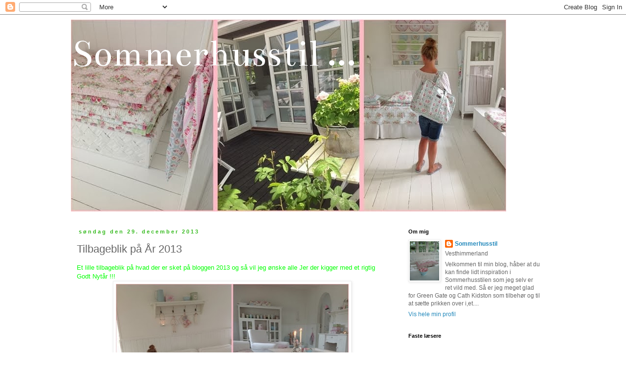

--- FILE ---
content_type: text/html; charset=UTF-8
request_url: http://betina-sommerhusstil.blogspot.com/2013/12/tilbageblik-pa-ar-2013.html
body_size: 101872
content:
<!DOCTYPE html>
<html class='v2' dir='ltr' lang='da'>
<head>
<link href='https://www.blogger.com/static/v1/widgets/335934321-css_bundle_v2.css' rel='stylesheet' type='text/css'/>
<meta content='width=1100' name='viewport'/>
<meta content='text/html; charset=UTF-8' http-equiv='Content-Type'/>
<meta content='blogger' name='generator'/>
<link href='http://betina-sommerhusstil.blogspot.com/favicon.ico' rel='icon' type='image/x-icon'/>
<link href='http://betina-sommerhusstil.blogspot.com/2013/12/tilbageblik-pa-ar-2013.html' rel='canonical'/>
<link rel="alternate" type="application/atom+xml" title="Sommerhusstil ... - Atom" href="http://betina-sommerhusstil.blogspot.com/feeds/posts/default" />
<link rel="alternate" type="application/rss+xml" title="Sommerhusstil ... - RSS" href="http://betina-sommerhusstil.blogspot.com/feeds/posts/default?alt=rss" />
<link rel="service.post" type="application/atom+xml" title="Sommerhusstil ... - Atom" href="https://www.blogger.com/feeds/944388014646325113/posts/default" />

<link rel="alternate" type="application/atom+xml" title="Sommerhusstil ... - Atom" href="http://betina-sommerhusstil.blogspot.com/feeds/4849539309226633407/comments/default" />
<!--Can't find substitution for tag [blog.ieCssRetrofitLinks]-->
<link href='https://blogger.googleusercontent.com/img/b/R29vZ2xl/AVvXsEiOzEEJwA7NOCPJZnIxGmyk03zDFxr3bK9cRV1hj-sDEVHSZK9qyr6G28w4rGEXBOB9guwri7TlYbsG5gs4VLD9Z3sECqEK8N4h1JvB50zQrPDDF6Ccc1EV1Qh9kcH24k-_vofiuy7Mdw/s640/til.jpg' rel='image_src'/>
<meta content='http://betina-sommerhusstil.blogspot.com/2013/12/tilbageblik-pa-ar-2013.html' property='og:url'/>
<meta content='Tilbageblik på År 2013' property='og:title'/>
<meta content='Et lille tilbageblik på hvad der er sket på bloggen 2013 og så vil jeg ønske alle Jer der kigger med et rigtig Godt Nytår !!!               ...' property='og:description'/>
<meta content='https://blogger.googleusercontent.com/img/b/R29vZ2xl/AVvXsEiOzEEJwA7NOCPJZnIxGmyk03zDFxr3bK9cRV1hj-sDEVHSZK9qyr6G28w4rGEXBOB9guwri7TlYbsG5gs4VLD9Z3sECqEK8N4h1JvB50zQrPDDF6Ccc1EV1Qh9kcH24k-_vofiuy7Mdw/w1200-h630-p-k-no-nu/til.jpg' property='og:image'/>
<title>Sommerhusstil ...: Tilbageblik på År 2013</title>
<style type='text/css'>@font-face{font-family:'Bentham';font-style:normal;font-weight:400;font-display:swap;src:url(//fonts.gstatic.com/s/bentham/v20/VdGeAZQPEpYfmHglGWUxCbSJ7y9Y2g.woff2)format('woff2');unicode-range:U+0100-02BA,U+02BD-02C5,U+02C7-02CC,U+02CE-02D7,U+02DD-02FF,U+0304,U+0308,U+0329,U+1D00-1DBF,U+1E00-1E9F,U+1EF2-1EFF,U+2020,U+20A0-20AB,U+20AD-20C0,U+2113,U+2C60-2C7F,U+A720-A7FF;}@font-face{font-family:'Bentham';font-style:normal;font-weight:400;font-display:swap;src:url(//fonts.gstatic.com/s/bentham/v20/VdGeAZQPEpYfmHglGWsxCbSJ7y8.woff2)format('woff2');unicode-range:U+0000-00FF,U+0131,U+0152-0153,U+02BB-02BC,U+02C6,U+02DA,U+02DC,U+0304,U+0308,U+0329,U+2000-206F,U+20AC,U+2122,U+2191,U+2193,U+2212,U+2215,U+FEFF,U+FFFD;}</style>
<style id='page-skin-1' type='text/css'><!--
/*
-----------------------------------------------
Blogger Template Style
Name:     Simple
Designer: Blogger
URL:      www.blogger.com
----------------------------------------------- */
/* Content
----------------------------------------------- */
body {
font: normal normal 12px 'Trebuchet MS', Trebuchet, Verdana, sans-serif;
color: #666666;
background: #ffffff none repeat scroll top left;
padding: 0 0 0 0;
}
html body .region-inner {
min-width: 0;
max-width: 100%;
width: auto;
}
h2 {
font-size: 22px;
}
a:link {
text-decoration:none;
color: #2288bb;
}
a:visited {
text-decoration:none;
color: #888888;
}
a:hover {
text-decoration:underline;
color: #33aaff;
}
.body-fauxcolumn-outer .fauxcolumn-inner {
background: transparent none repeat scroll top left;
_background-image: none;
}
.body-fauxcolumn-outer .cap-top {
position: absolute;
z-index: 1;
height: 400px;
width: 100%;
}
.body-fauxcolumn-outer .cap-top .cap-left {
width: 100%;
background: transparent none repeat-x scroll top left;
_background-image: none;
}
.content-outer {
-moz-box-shadow: 0 0 0 rgba(0, 0, 0, .15);
-webkit-box-shadow: 0 0 0 rgba(0, 0, 0, .15);
-goog-ms-box-shadow: 0 0 0 #333333;
box-shadow: 0 0 0 rgba(0, 0, 0, .15);
margin-bottom: 1px;
}
.content-inner {
padding: 10px 40px;
}
.content-inner {
background-color: #ffffff;
}
/* Header
----------------------------------------------- */
.header-outer {
background: transparent none repeat-x scroll 0 -400px;
_background-image: none;
}
.Header h1 {
font: normal normal 80px Bentham;
color: #ffffff;
text-shadow: 0 0 0 rgba(0, 0, 0, .2);
}
.Header h1 a {
color: #ffffff;
}
.Header .description {
font-size: 18px;
color: #000000;
}
.header-inner .Header .titlewrapper {
padding: 22px 0;
}
.header-inner .Header .descriptionwrapper {
padding: 0 0;
}
/* Tabs
----------------------------------------------- */
.tabs-inner .section:first-child {
border-top: 0 solid #dddddd;
}
.tabs-inner .section:first-child ul {
margin-top: -1px;
border-top: 1px solid #dddddd;
border-left: 1px solid #dddddd;
border-right: 1px solid #dddddd;
}
.tabs-inner .widget ul {
background: transparent none repeat-x scroll 0 -800px;
_background-image: none;
border-bottom: 1px solid #dddddd;
margin-top: 0;
margin-left: -30px;
margin-right: -30px;
}
.tabs-inner .widget li a {
display: inline-block;
padding: .6em 1em;
font: normal normal 12px 'Trebuchet MS', Trebuchet, Verdana, sans-serif;
color: #ffffff;
border-left: 1px solid #ffffff;
border-right: 1px solid #dddddd;
}
.tabs-inner .widget li:first-child a {
border-left: none;
}
.tabs-inner .widget li.selected a, .tabs-inner .widget li a:hover {
color: #6ea1bb;
background-color: #eeeeee;
text-decoration: none;
}
/* Columns
----------------------------------------------- */
.main-outer {
border-top: 0 solid transparent;
}
.fauxcolumn-left-outer .fauxcolumn-inner {
border-right: 1px solid transparent;
}
.fauxcolumn-right-outer .fauxcolumn-inner {
border-left: 1px solid transparent;
}
/* Headings
----------------------------------------------- */
div.widget > h2,
div.widget h2.title {
margin: 0 0 1em 0;
font: normal bold 11px 'Trebuchet MS',Trebuchet,Verdana,sans-serif;
color: #000000;
}
/* Widgets
----------------------------------------------- */
.widget .zippy {
color: #999999;
text-shadow: 2px 2px 1px rgba(0, 0, 0, .1);
}
.widget .popular-posts ul {
list-style: none;
}
/* Posts
----------------------------------------------- */
h2.date-header {
font: normal bold 11px Arial, Tahoma, Helvetica, FreeSans, sans-serif;
}
.date-header span {
background-color: #ffffff;
color: #38bb21;
padding: 0.4em;
letter-spacing: 3px;
margin: inherit;
}
.main-inner {
padding-top: 35px;
padding-bottom: 65px;
}
.main-inner .column-center-inner {
padding: 0 0;
}
.main-inner .column-center-inner .section {
margin: 0 1em;
}
.post {
margin: 0 0 45px 0;
}
h3.post-title, .comments h4 {
font: normal normal 22px 'Trebuchet MS',Trebuchet,Verdana,sans-serif;
margin: .75em 0 0;
}
.post-body {
font-size: 110%;
line-height: 1.4;
position: relative;
}
.post-body img, .post-body .tr-caption-container, .Profile img, .Image img,
.BlogList .item-thumbnail img {
padding: 2px;
background: #ffffff;
border: 1px solid #eeeeee;
-moz-box-shadow: 1px 1px 5px rgba(0, 0, 0, .1);
-webkit-box-shadow: 1px 1px 5px rgba(0, 0, 0, .1);
box-shadow: 1px 1px 5px rgba(0, 0, 0, .1);
}
.post-body img, .post-body .tr-caption-container {
padding: 5px;
}
.post-body .tr-caption-container {
color: #666666;
}
.post-body .tr-caption-container img {
padding: 0;
background: transparent;
border: none;
-moz-box-shadow: 0 0 0 rgba(0, 0, 0, .1);
-webkit-box-shadow: 0 0 0 rgba(0, 0, 0, .1);
box-shadow: 0 0 0 rgba(0, 0, 0, .1);
}
.post-header {
margin: 0 0 1.5em;
line-height: 1.6;
font-size: 90%;
}
.post-footer {
margin: 20px -2px 0;
padding: 5px 10px;
color: #666666;
background-color: #eeeeee;
border-bottom: 1px solid #eeeeee;
line-height: 1.6;
font-size: 90%;
}
#comments .comment-author {
padding-top: 1.5em;
border-top: 1px solid transparent;
background-position: 0 1.5em;
}
#comments .comment-author:first-child {
padding-top: 0;
border-top: none;
}
.avatar-image-container {
margin: .2em 0 0;
}
#comments .avatar-image-container img {
border: 1px solid #eeeeee;
}
/* Comments
----------------------------------------------- */
.comments .comments-content .icon.blog-author {
background-repeat: no-repeat;
background-image: url([data-uri]);
}
.comments .comments-content .loadmore a {
border-top: 1px solid #999999;
border-bottom: 1px solid #999999;
}
.comments .comment-thread.inline-thread {
background-color: #eeeeee;
}
.comments .continue {
border-top: 2px solid #999999;
}
/* Accents
---------------------------------------------- */
.section-columns td.columns-cell {
border-left: 1px solid transparent;
}
.blog-pager {
background: transparent url(//www.blogblog.com/1kt/simple/paging_dot.png) repeat-x scroll top center;
}
.blog-pager-older-link, .home-link,
.blog-pager-newer-link {
background-color: #ffffff;
padding: 5px;
}
.footer-outer {
border-top: 1px dashed #bbbbbb;
}
/* Mobile
----------------------------------------------- */
body.mobile  {
background-size: auto;
}
.mobile .body-fauxcolumn-outer {
background: transparent none repeat scroll top left;
}
.mobile .body-fauxcolumn-outer .cap-top {
background-size: 100% auto;
}
.mobile .content-outer {
-webkit-box-shadow: 0 0 3px rgba(0, 0, 0, .15);
box-shadow: 0 0 3px rgba(0, 0, 0, .15);
}
.mobile .tabs-inner .widget ul {
margin-left: 0;
margin-right: 0;
}
.mobile .post {
margin: 0;
}
.mobile .main-inner .column-center-inner .section {
margin: 0;
}
.mobile .date-header span {
padding: 0.1em 10px;
margin: 0 -10px;
}
.mobile h3.post-title {
margin: 0;
}
.mobile .blog-pager {
background: transparent none no-repeat scroll top center;
}
.mobile .footer-outer {
border-top: none;
}
.mobile .main-inner, .mobile .footer-inner {
background-color: #ffffff;
}
.mobile-index-contents {
color: #666666;
}
.mobile-link-button {
background-color: #2288bb;
}
.mobile-link-button a:link, .mobile-link-button a:visited {
color: #ffffff;
}
.mobile .tabs-inner .section:first-child {
border-top: none;
}
.mobile .tabs-inner .PageList .widget-content {
background-color: #eeeeee;
color: #6ea1bb;
border-top: 1px solid #dddddd;
border-bottom: 1px solid #dddddd;
}
.mobile .tabs-inner .PageList .widget-content .pagelist-arrow {
border-left: 1px solid #dddddd;
}

--></style>
<style id='template-skin-1' type='text/css'><!--
body {
min-width: 1070px;
}
.content-outer, .content-fauxcolumn-outer, .region-inner {
min-width: 1070px;
max-width: 1070px;
_width: 1070px;
}
.main-inner .columns {
padding-left: 0px;
padding-right: 330px;
}
.main-inner .fauxcolumn-center-outer {
left: 0px;
right: 330px;
/* IE6 does not respect left and right together */
_width: expression(this.parentNode.offsetWidth -
parseInt("0px") -
parseInt("330px") + 'px');
}
.main-inner .fauxcolumn-left-outer {
width: 0px;
}
.main-inner .fauxcolumn-right-outer {
width: 330px;
}
.main-inner .column-left-outer {
width: 0px;
right: 100%;
margin-left: -0px;
}
.main-inner .column-right-outer {
width: 330px;
margin-right: -330px;
}
#layout {
min-width: 0;
}
#layout .content-outer {
min-width: 0;
width: 800px;
}
#layout .region-inner {
min-width: 0;
width: auto;
}
body#layout div.add_widget {
padding: 8px;
}
body#layout div.add_widget a {
margin-left: 32px;
}
--></style>
<link href='https://www.blogger.com/dyn-css/authorization.css?targetBlogID=944388014646325113&amp;zx=326bac2b-dfd2-48b4-a2fb-2f13bfe6faeb' media='none' onload='if(media!=&#39;all&#39;)media=&#39;all&#39;' rel='stylesheet'/><noscript><link href='https://www.blogger.com/dyn-css/authorization.css?targetBlogID=944388014646325113&amp;zx=326bac2b-dfd2-48b4-a2fb-2f13bfe6faeb' rel='stylesheet'/></noscript>
<meta name='google-adsense-platform-account' content='ca-host-pub-1556223355139109'/>
<meta name='google-adsense-platform-domain' content='blogspot.com'/>

</head>
<body class='loading variant-simplysimple'>
<div class='navbar section' id='navbar' name='Navigationslinje'><div class='widget Navbar' data-version='1' id='Navbar1'><script type="text/javascript">
    function setAttributeOnload(object, attribute, val) {
      if(window.addEventListener) {
        window.addEventListener('load',
          function(){ object[attribute] = val; }, false);
      } else {
        window.attachEvent('onload', function(){ object[attribute] = val; });
      }
    }
  </script>
<div id="navbar-iframe-container"></div>
<script type="text/javascript" src="https://apis.google.com/js/platform.js"></script>
<script type="text/javascript">
      gapi.load("gapi.iframes:gapi.iframes.style.bubble", function() {
        if (gapi.iframes && gapi.iframes.getContext) {
          gapi.iframes.getContext().openChild({
              url: 'https://www.blogger.com/navbar/944388014646325113?po\x3d4849539309226633407\x26origin\x3dhttp://betina-sommerhusstil.blogspot.com',
              where: document.getElementById("navbar-iframe-container"),
              id: "navbar-iframe"
          });
        }
      });
    </script><script type="text/javascript">
(function() {
var script = document.createElement('script');
script.type = 'text/javascript';
script.src = '//pagead2.googlesyndication.com/pagead/js/google_top_exp.js';
var head = document.getElementsByTagName('head')[0];
if (head) {
head.appendChild(script);
}})();
</script>
</div></div>
<div class='body-fauxcolumns'>
<div class='fauxcolumn-outer body-fauxcolumn-outer'>
<div class='cap-top'>
<div class='cap-left'></div>
<div class='cap-right'></div>
</div>
<div class='fauxborder-left'>
<div class='fauxborder-right'></div>
<div class='fauxcolumn-inner'>
</div>
</div>
<div class='cap-bottom'>
<div class='cap-left'></div>
<div class='cap-right'></div>
</div>
</div>
</div>
<div class='content'>
<div class='content-fauxcolumns'>
<div class='fauxcolumn-outer content-fauxcolumn-outer'>
<div class='cap-top'>
<div class='cap-left'></div>
<div class='cap-right'></div>
</div>
<div class='fauxborder-left'>
<div class='fauxborder-right'></div>
<div class='fauxcolumn-inner'>
</div>
</div>
<div class='cap-bottom'>
<div class='cap-left'></div>
<div class='cap-right'></div>
</div>
</div>
</div>
<div class='content-outer'>
<div class='content-cap-top cap-top'>
<div class='cap-left'></div>
<div class='cap-right'></div>
</div>
<div class='fauxborder-left content-fauxborder-left'>
<div class='fauxborder-right content-fauxborder-right'></div>
<div class='content-inner'>
<header>
<div class='header-outer'>
<div class='header-cap-top cap-top'>
<div class='cap-left'></div>
<div class='cap-right'></div>
</div>
<div class='fauxborder-left header-fauxborder-left'>
<div class='fauxborder-right header-fauxborder-right'></div>
<div class='region-inner header-inner'>
<div class='header section' id='header' name='Overskrift'><div class='widget Header' data-version='1' id='Header1'>
<div id='header-inner' style='background-image: url("https://blogger.googleusercontent.com/img/b/R29vZ2xl/AVvXsEhy3r67RKQUCk3S8hZGJCxHSJ3e1LA3B2fTNVNPuBczjvxm3ViVkuEroG2dp95_u-Ny-ZBZjxWTgbPRRJrXd09ltusINKgMtKfVA0-8VM2V0pBnK2cZBiOJkrJGpq2Tk1IFi0H9NUJi4Q/s1600/l%25C3%25B8+1.jpg"); background-position: left; width: 890px; min-height: 392px; _height: 392px; background-repeat: no-repeat; '>
<div class='titlewrapper' style='background: transparent'>
<h1 class='title' style='background: transparent; border-width: 0px'>
<a href='http://betina-sommerhusstil.blogspot.com/'>
Sommerhusstil ...
</a>
</h1>
</div>
<div class='descriptionwrapper'>
<p class='description'><span>
</span></p>
</div>
</div>
</div></div>
</div>
</div>
<div class='header-cap-bottom cap-bottom'>
<div class='cap-left'></div>
<div class='cap-right'></div>
</div>
</div>
</header>
<div class='tabs-outer'>
<div class='tabs-cap-top cap-top'>
<div class='cap-left'></div>
<div class='cap-right'></div>
</div>
<div class='fauxborder-left tabs-fauxborder-left'>
<div class='fauxborder-right tabs-fauxborder-right'></div>
<div class='region-inner tabs-inner'>
<div class='tabs no-items section' id='crosscol' name='Felt over alle kolonner'></div>
<div class='tabs no-items section' id='crosscol-overflow' name='Cross-Column 2'></div>
</div>
</div>
<div class='tabs-cap-bottom cap-bottom'>
<div class='cap-left'></div>
<div class='cap-right'></div>
</div>
</div>
<div class='main-outer'>
<div class='main-cap-top cap-top'>
<div class='cap-left'></div>
<div class='cap-right'></div>
</div>
<div class='fauxborder-left main-fauxborder-left'>
<div class='fauxborder-right main-fauxborder-right'></div>
<div class='region-inner main-inner'>
<div class='columns fauxcolumns'>
<div class='fauxcolumn-outer fauxcolumn-center-outer'>
<div class='cap-top'>
<div class='cap-left'></div>
<div class='cap-right'></div>
</div>
<div class='fauxborder-left'>
<div class='fauxborder-right'></div>
<div class='fauxcolumn-inner'>
</div>
</div>
<div class='cap-bottom'>
<div class='cap-left'></div>
<div class='cap-right'></div>
</div>
</div>
<div class='fauxcolumn-outer fauxcolumn-left-outer'>
<div class='cap-top'>
<div class='cap-left'></div>
<div class='cap-right'></div>
</div>
<div class='fauxborder-left'>
<div class='fauxborder-right'></div>
<div class='fauxcolumn-inner'>
</div>
</div>
<div class='cap-bottom'>
<div class='cap-left'></div>
<div class='cap-right'></div>
</div>
</div>
<div class='fauxcolumn-outer fauxcolumn-right-outer'>
<div class='cap-top'>
<div class='cap-left'></div>
<div class='cap-right'></div>
</div>
<div class='fauxborder-left'>
<div class='fauxborder-right'></div>
<div class='fauxcolumn-inner'>
</div>
</div>
<div class='cap-bottom'>
<div class='cap-left'></div>
<div class='cap-right'></div>
</div>
</div>
<!-- corrects IE6 width calculation -->
<div class='columns-inner'>
<div class='column-center-outer'>
<div class='column-center-inner'>
<div class='main section' id='main' name='Hovedsektion'><div class='widget Blog' data-version='1' id='Blog1'>
<div class='blog-posts hfeed'>

          <div class="date-outer">
        
<h2 class='date-header'><span>søndag den 29. december 2013</span></h2>

          <div class="date-posts">
        
<div class='post-outer'>
<div class='post hentry uncustomized-post-template' itemprop='blogPost' itemscope='itemscope' itemtype='http://schema.org/BlogPosting'>
<meta content='https://blogger.googleusercontent.com/img/b/R29vZ2xl/AVvXsEiOzEEJwA7NOCPJZnIxGmyk03zDFxr3bK9cRV1hj-sDEVHSZK9qyr6G28w4rGEXBOB9guwri7TlYbsG5gs4VLD9Z3sECqEK8N4h1JvB50zQrPDDF6Ccc1EV1Qh9kcH24k-_vofiuy7Mdw/s640/til.jpg' itemprop='image_url'/>
<meta content='944388014646325113' itemprop='blogId'/>
<meta content='4849539309226633407' itemprop='postId'/>
<a name='4849539309226633407'></a>
<h3 class='post-title entry-title' itemprop='name'>
Tilbageblik på År 2013
</h3>
<div class='post-header'>
<div class='post-header-line-1'></div>
</div>
<div class='post-body entry-content' id='post-body-4849539309226633407' itemprop='description articleBody'>
<span style="color: lime;">Et lille tilbageblik på hvad der er sket på bloggen 2013 og så vil jeg ønske alle Jer der kigger med et rigtig Godt Nytår !!!</span><br />
<div class="separator" style="clear: both; text-align: center;">
<span style="color: lime;"><a href="https://blogger.googleusercontent.com/img/b/R29vZ2xl/AVvXsEiOzEEJwA7NOCPJZnIxGmyk03zDFxr3bK9cRV1hj-sDEVHSZK9qyr6G28w4rGEXBOB9guwri7TlYbsG5gs4VLD9Z3sECqEK8N4h1JvB50zQrPDDF6Ccc1EV1Qh9kcH24k-_vofiuy7Mdw/s1600/til.jpg" imageanchor="1" style="margin-left: 1em; margin-right: 1em;"><img border="0" height="640" src="https://blogger.googleusercontent.com/img/b/R29vZ2xl/AVvXsEiOzEEJwA7NOCPJZnIxGmyk03zDFxr3bK9cRV1hj-sDEVHSZK9qyr6G28w4rGEXBOB9guwri7TlYbsG5gs4VLD9Z3sECqEK8N4h1JvB50zQrPDDF6Ccc1EV1Qh9kcH24k-_vofiuy7Mdw/s640/til.jpg" width="476" /></a></span></div>
<br />
<div class="separator" style="clear: both; text-align: center;">
<span style="color: lime;"><a href="https://blogger.googleusercontent.com/img/b/R29vZ2xl/AVvXsEgXmMoH_8yed4YgzVWCnjFA1EGYWJE4uLssOiz9VnG6HQ94vvEQYBBfc91ZGXAA22x3BF9CcRkvPWitWM4PuvZtrcrTk8aNx0i2viG3J2ZqKWH7WxPcDMJzSGzW-82T7muoE-hL_4g23A/s1600/til+4.jpg" imageanchor="1" style="margin-left: 1em; margin-right: 1em;"><img border="0" height="480" src="https://blogger.googleusercontent.com/img/b/R29vZ2xl/AVvXsEgXmMoH_8yed4YgzVWCnjFA1EGYWJE4uLssOiz9VnG6HQ94vvEQYBBfc91ZGXAA22x3BF9CcRkvPWitWM4PuvZtrcrTk8aNx0i2viG3J2ZqKWH7WxPcDMJzSGzW-82T7muoE-hL_4g23A/s640/til+4.jpg" width="640" /></a></span></div>
<br />
<div class="separator" style="clear: both; text-align: center;">
<span style="color: lime;"><a href="https://blogger.googleusercontent.com/img/b/R29vZ2xl/AVvXsEihK7-fSxZiVeNRHhECv3MdN45onJOaR_XpZn1K151RosPNwCiCzVY1lD4KLSDnFAu81HyxqXDP9ADc8PB6FIsrTMxQvOSfhEB3bTprE-ZvbWueinD4XZkZ6HJoth6o5DSc4pK7Lkk-Zg/s1600/til+1.jpg" imageanchor="1" style="margin-left: 1em; margin-right: 1em;"><img border="0" height="640" src="https://blogger.googleusercontent.com/img/b/R29vZ2xl/AVvXsEihK7-fSxZiVeNRHhECv3MdN45onJOaR_XpZn1K151RosPNwCiCzVY1lD4KLSDnFAu81HyxqXDP9ADc8PB6FIsrTMxQvOSfhEB3bTprE-ZvbWueinD4XZkZ6HJoth6o5DSc4pK7Lkk-Zg/s640/til+1.jpg" width="476" /></a></span></div>
<br />
<div class="separator" style="clear: both; text-align: center;">
<span style="color: lime;"><a href="https://blogger.googleusercontent.com/img/b/R29vZ2xl/AVvXsEje4impFqC9Fs6uwo0n7D2BImtXRj5MmwfU4ofC5IrERrxJnb5xn-oDNIuNZubnwk2aZab8DYqnCxlpOVmTnLmJ7nbfEup2Hkfxy_DGm_YrXGxCpFK65qa5XYRh6VeWzZBKVak7Qqg7Ww/s1600/sk%C3%B8nne+farver.jpg" imageanchor="1" style="margin-left: 1em; margin-right: 1em;"><img border="0" height="640" src="https://blogger.googleusercontent.com/img/b/R29vZ2xl/AVvXsEje4impFqC9Fs6uwo0n7D2BImtXRj5MmwfU4ofC5IrERrxJnb5xn-oDNIuNZubnwk2aZab8DYqnCxlpOVmTnLmJ7nbfEup2Hkfxy_DGm_YrXGxCpFK65qa5XYRh6VeWzZBKVak7Qqg7Ww/s640/sk%C3%B8nne+farver.jpg" width="478" /></a></span></div>
<br />
<div class="separator" style="clear: both; text-align: center;">
<span style="color: lime;"><a href="https://blogger.googleusercontent.com/img/b/R29vZ2xl/AVvXsEiQMLj3aOd_bYOfRX1Hh3soDyPTn0CWmqH443iy4o33I1S813UZnkx3XfpNJ4NlKpmV71VX86wab8GB6mFwNLiwmEXREL0051IAfGrEXVbUBlLdu5-rBz88pk_LvJWO25_Gzb2jdg6Z3A/s1600/til+2.jpg" imageanchor="1" style="margin-left: 1em; margin-right: 1em;"><img border="0" height="640" src="https://blogger.googleusercontent.com/img/b/R29vZ2xl/AVvXsEiQMLj3aOd_bYOfRX1Hh3soDyPTn0CWmqH443iy4o33I1S813UZnkx3XfpNJ4NlKpmV71VX86wab8GB6mFwNLiwmEXREL0051IAfGrEXVbUBlLdu5-rBz88pk_LvJWO25_Gzb2jdg6Z3A/s640/til+2.jpg" width="476" /></a></span></div>
<div style='clear: both;'></div>
</div>
<div class='post-footer'>
<div class='post-footer-line post-footer-line-1'>
<span class='post-author vcard'>
Indsendt af
<span class='fn' itemprop='author' itemscope='itemscope' itemtype='http://schema.org/Person'>
<meta content='https://www.blogger.com/profile/09936283014036116634' itemprop='url'/>
<a class='g-profile' href='https://www.blogger.com/profile/09936283014036116634' rel='author' title='author profile'>
<span itemprop='name'>Sommerhusstil</span>
</a>
</span>
</span>
<span class='post-timestamp'>
kl.
<meta content='http://betina-sommerhusstil.blogspot.com/2013/12/tilbageblik-pa-ar-2013.html' itemprop='url'/>
<a class='timestamp-link' href='http://betina-sommerhusstil.blogspot.com/2013/12/tilbageblik-pa-ar-2013.html' rel='bookmark' title='permanent link'><abbr class='published' itemprop='datePublished' title='2013-12-29T05:50:00-08:00'>05.50</abbr></a>
</span>
<span class='post-comment-link'>
</span>
<span class='post-icons'>
<span class='item-action'>
<a href='https://www.blogger.com/email-post/944388014646325113/4849539309226633407' title='Send opslag med mail'>
<img alt='' class='icon-action' height='13' src='https://resources.blogblog.com/img/icon18_email.gif' width='18'/>
</a>
</span>
<span class='item-control blog-admin pid-1083246222'>
<a href='https://www.blogger.com/post-edit.g?blogID=944388014646325113&postID=4849539309226633407&from=pencil' title='Rediger opslag'>
<img alt='' class='icon-action' height='18' src='https://resources.blogblog.com/img/icon18_edit_allbkg.gif' width='18'/>
</a>
</span>
</span>
<div class='post-share-buttons goog-inline-block'>
</div>
</div>
<div class='post-footer-line post-footer-line-2'>
<span class='post-labels'>
</span>
</div>
<div class='post-footer-line post-footer-line-3'>
<span class='post-location'>
</span>
</div>
</div>
</div>
<div class='comments' id='comments'>
<a name='comments'></a>
<h4>8 kommentarer:</h4>
<div id='Blog1_comments-block-wrapper'>
<dl class='avatar-comment-indent' id='comments-block'>
<dt class='comment-author ' id='c1953161423386831923'>
<a name='c1953161423386831923'></a>
<div class="avatar-image-container vcard"><span dir="ltr"><a href="https://www.blogger.com/profile/02088446710422189031" target="" rel="nofollow" onclick="" class="avatar-hovercard" id="av-1953161423386831923-02088446710422189031"><img src="https://resources.blogblog.com/img/blank.gif" width="35" height="35" class="delayLoad" style="display: none;" longdesc="//blogger.googleusercontent.com/img/b/R29vZ2xl/AVvXsEhO2dqu7GmDi-X5AFI5vfZlApWKFpIeMFFzfLL_nj1GVdl2WLM3TP9fdvF80m5yA16qLoSNgGxrI6xYcZhYee2uSY-O0oltRzvygHhxxbFAqF6IorVNryZIfZPBUfXL76g/s45-c/fagelbla.jpg" alt="" title="F&aring;gel Bl&aring;">

<noscript><img src="//blogger.googleusercontent.com/img/b/R29vZ2xl/AVvXsEhO2dqu7GmDi-X5AFI5vfZlApWKFpIeMFFzfLL_nj1GVdl2WLM3TP9fdvF80m5yA16qLoSNgGxrI6xYcZhYee2uSY-O0oltRzvygHhxxbFAqF6IorVNryZIfZPBUfXL76g/s45-c/fagelbla.jpg" width="35" height="35" class="photo" alt=""></noscript></a></span></div>
<a href='https://www.blogger.com/profile/02088446710422189031' rel='nofollow'>Fågel Blå</a>
sagde ...
</dt>
<dd class='comment-body' id='Blog1_cmt-1953161423386831923'>
<p>
Vilka underbara bilder!<br />Önskar ett Gott Nytt År<br />Kramar Kathrine
</p>
</dd>
<dd class='comment-footer'>
<span class='comment-timestamp'>
<a href='http://betina-sommerhusstil.blogspot.com/2013/12/tilbageblik-pa-ar-2013.html?showComment=1388326832022#c1953161423386831923' title='comment permalink'>
29. december 2013 kl. 06.20
</a>
<span class='item-control blog-admin pid-1318976318'>
<a class='comment-delete' href='https://www.blogger.com/comment/delete/944388014646325113/1953161423386831923' title='Slet kommentar'>
<img src='https://resources.blogblog.com/img/icon_delete13.gif'/>
</a>
</span>
</span>
</dd>
<dt class='comment-author ' id='c1610927531796359417'>
<a name='c1610927531796359417'></a>
<div class="avatar-image-container vcard"><span dir="ltr"><a href="https://www.blogger.com/profile/13616061438036831252" target="" rel="nofollow" onclick="" class="avatar-hovercard" id="av-1610927531796359417-13616061438036831252"><img src="https://resources.blogblog.com/img/blank.gif" width="35" height="35" class="delayLoad" style="display: none;" longdesc="//blogger.googleusercontent.com/img/b/R29vZ2xl/AVvXsEgxQWa7esgnHdgi-QzSS4Y0Be4HTjhz4-hqbPp8xgi7hNsRglhIfKAzbEbK9TI0XDfIHQJSth7lXWCZoShiaGvxBIu1faEW0OdYPkhDFWsR4uzEDM1_igKrBbCw4qL-Tg/s45-c/*" alt="" title="Lola">

<noscript><img src="//blogger.googleusercontent.com/img/b/R29vZ2xl/AVvXsEgxQWa7esgnHdgi-QzSS4Y0Be4HTjhz4-hqbPp8xgi7hNsRglhIfKAzbEbK9TI0XDfIHQJSth7lXWCZoShiaGvxBIu1faEW0OdYPkhDFWsR4uzEDM1_igKrBbCw4qL-Tg/s45-c/*" width="35" height="35" class="photo" alt=""></noscript></a></span></div>
<a href='https://www.blogger.com/profile/13616061438036831252' rel='nofollow'>Lola</a>
sagde ...
</dt>
<dd class='comment-body' id='Blog1_cmt-1610927531796359417'>
<p>
Your house is so beautiful! I think it&#39;s nearly every womans dream to live in such a wonderful house.<br />I wish you a happy new year! 
</p>
</dd>
<dd class='comment-footer'>
<span class='comment-timestamp'>
<a href='http://betina-sommerhusstil.blogspot.com/2013/12/tilbageblik-pa-ar-2013.html?showComment=1388343849748#c1610927531796359417' title='comment permalink'>
29. december 2013 kl. 11.04
</a>
<span class='item-control blog-admin pid-324335972'>
<a class='comment-delete' href='https://www.blogger.com/comment/delete/944388014646325113/1610927531796359417' title='Slet kommentar'>
<img src='https://resources.blogblog.com/img/icon_delete13.gif'/>
</a>
</span>
</span>
</dd>
<dt class='comment-author ' id='c3483704403366348137'>
<a name='c3483704403366348137'></a>
<div class="avatar-image-container vcard"><span dir="ltr"><a href="https://www.blogger.com/profile/11800133685188772875" target="" rel="nofollow" onclick="" class="avatar-hovercard" id="av-3483704403366348137-11800133685188772875"><img src="https://resources.blogblog.com/img/blank.gif" width="35" height="35" class="delayLoad" style="display: none;" longdesc="//blogger.googleusercontent.com/img/b/R29vZ2xl/AVvXsEh8jBbjsfa66dHGcUiPkgyqSzDBhcRJNrRNZHoQyou33-xKn3vu5CcJb0CH7iSt4mR3Vmc91zvsBUThkaZlmFRobY_eEha22LbGKVNBJ3YLBDH2dBDcYlRNImrEnVIHBQE/s45-c/else+2.JPG" alt="" title="Indretning og ideer i sommerhusstil">

<noscript><img src="//blogger.googleusercontent.com/img/b/R29vZ2xl/AVvXsEh8jBbjsfa66dHGcUiPkgyqSzDBhcRJNrRNZHoQyou33-xKn3vu5CcJb0CH7iSt4mR3Vmc91zvsBUThkaZlmFRobY_eEha22LbGKVNBJ3YLBDH2dBDcYlRNImrEnVIHBQE/s45-c/else+2.JPG" width="35" height="35" class="photo" alt=""></noscript></a></span></div>
<a href='https://www.blogger.com/profile/11800133685188772875' rel='nofollow'>Indretning og ideer i sommerhusstil</a>
sagde ...
</dt>
<dd class='comment-body' id='Blog1_cmt-3483704403366348137'>
<p>
Rigtig godt nytår herfra også. Glæder mig til endnu et dejlig år og med en masse skønne billeder her på din blog vi ses jo inden længe glæder mig Knus Else 
</p>
</dd>
<dd class='comment-footer'>
<span class='comment-timestamp'>
<a href='http://betina-sommerhusstil.blogspot.com/2013/12/tilbageblik-pa-ar-2013.html?showComment=1388347436237#c3483704403366348137' title='comment permalink'>
29. december 2013 kl. 12.03
</a>
<span class='item-control blog-admin pid-64940267'>
<a class='comment-delete' href='https://www.blogger.com/comment/delete/944388014646325113/3483704403366348137' title='Slet kommentar'>
<img src='https://resources.blogblog.com/img/icon_delete13.gif'/>
</a>
</span>
</span>
</dd>
<dt class='comment-author ' id='c2270796438266529407'>
<a name='c2270796438266529407'></a>
<div class="avatar-image-container vcard"><span dir="ltr"><a href="https://www.blogger.com/profile/17634795503530213869" target="" rel="nofollow" onclick="" class="avatar-hovercard" id="av-2270796438266529407-17634795503530213869"><img src="https://resources.blogblog.com/img/blank.gif" width="35" height="35" class="delayLoad" style="display: none;" longdesc="//blogger.googleusercontent.com/img/b/R29vZ2xl/AVvXsEhW4oxH-NjzAA1FAzpDad6K4vSNsrI8C7s6dZ3YKsWg8oX5gQa24LRtD0kPO1JvNM7DZs3NHfsc7vAHMKHJk9SBxm2V0uYBCJDEdGYiFvTTWbSBCa1jd-azf1dvlsjrGFQ/s45-c/10325644_10203796161174696_3202939515947240479_n%5B1%5D.jpg" alt="" title="Landbohaven">

<noscript><img src="//blogger.googleusercontent.com/img/b/R29vZ2xl/AVvXsEhW4oxH-NjzAA1FAzpDad6K4vSNsrI8C7s6dZ3YKsWg8oX5gQa24LRtD0kPO1JvNM7DZs3NHfsc7vAHMKHJk9SBxm2V0uYBCJDEdGYiFvTTWbSBCa1jd-azf1dvlsjrGFQ/s45-c/10325644_10203796161174696_3202939515947240479_n%5B1%5D.jpg" width="35" height="35" class="photo" alt=""></noscript></a></span></div>
<a href='https://www.blogger.com/profile/17634795503530213869' rel='nofollow'>Landbohaven</a>
sagde ...
</dt>
<dd class='comment-body' id='Blog1_cmt-2270796438266529407'>
<p>
Dejlige billeder.<br />Tak og også godt nytår til dig og din familie.
</p>
</dd>
<dd class='comment-footer'>
<span class='comment-timestamp'>
<a href='http://betina-sommerhusstil.blogspot.com/2013/12/tilbageblik-pa-ar-2013.html?showComment=1388386202586#c2270796438266529407' title='comment permalink'>
29. december 2013 kl. 22.50
</a>
<span class='item-control blog-admin pid-976376072'>
<a class='comment-delete' href='https://www.blogger.com/comment/delete/944388014646325113/2270796438266529407' title='Slet kommentar'>
<img src='https://resources.blogblog.com/img/icon_delete13.gif'/>
</a>
</span>
</span>
</dd>
<dt class='comment-author ' id='c5852856025650460980'>
<a name='c5852856025650460980'></a>
<div class="avatar-image-container avatar-stock"><span dir="ltr"><a href="https://www.blogger.com/profile/14979402200873401857" target="" rel="nofollow" onclick="" class="avatar-hovercard" id="av-5852856025650460980-14979402200873401857"><img src="//www.blogger.com/img/blogger_logo_round_35.png" width="35" height="35" alt="" title="Carli">

</a></span></div>
<a href='https://www.blogger.com/profile/14979402200873401857' rel='nofollow'>Carli</a>
sagde ...
</dt>
<dd class='comment-body' id='Blog1_cmt-5852856025650460980'>
<p>
Tak og i lige måde<br />Charlotte
</p>
</dd>
<dd class='comment-footer'>
<span class='comment-timestamp'>
<a href='http://betina-sommerhusstil.blogspot.com/2013/12/tilbageblik-pa-ar-2013.html?showComment=1388410878581#c5852856025650460980' title='comment permalink'>
30. december 2013 kl. 05.41
</a>
<span class='item-control blog-admin pid-1085586994'>
<a class='comment-delete' href='https://www.blogger.com/comment/delete/944388014646325113/5852856025650460980' title='Slet kommentar'>
<img src='https://resources.blogblog.com/img/icon_delete13.gif'/>
</a>
</span>
</span>
</dd>
<dt class='comment-author ' id='c7205315716916742976'>
<a name='c7205315716916742976'></a>
<div class="avatar-image-container vcard"><span dir="ltr"><a href="https://www.blogger.com/profile/07957346260992139950" target="" rel="nofollow" onclick="" class="avatar-hovercard" id="av-7205315716916742976-07957346260992139950"><img src="https://resources.blogblog.com/img/blank.gif" width="35" height="35" class="delayLoad" style="display: none;" longdesc="//blogger.googleusercontent.com/img/b/R29vZ2xl/AVvXsEhJeE2vlnukdlh0rHNnlXK1zHbwWxEp9GJrjzv3-KWNW_3pzeBRLtT_eHCrKtODc89nJz-Zq8qFQDBG3YMSQp81AveiGOGpVY5NXRh9Jx95zltoz1G0vH4goSmQZ3bTdQM/s45-c/profilbilde3.jpg" alt="" title="Hos Jorunn">

<noscript><img src="//blogger.googleusercontent.com/img/b/R29vZ2xl/AVvXsEhJeE2vlnukdlh0rHNnlXK1zHbwWxEp9GJrjzv3-KWNW_3pzeBRLtT_eHCrKtODc89nJz-Zq8qFQDBG3YMSQp81AveiGOGpVY5NXRh9Jx95zltoz1G0vH4goSmQZ3bTdQM/s45-c/profilbilde3.jpg" width="35" height="35" class="photo" alt=""></noscript></a></span></div>
<a href='https://www.blogger.com/profile/07957346260992139950' rel='nofollow'>Hos Jorunn</a>
sagde ...
</dt>
<dd class='comment-body' id='Blog1_cmt-7205315716916742976'>
<p>
Takk for mange vakre bilder dette året, ser frem til å følge deg videre i 2014!<br /><br />&#8944;&#8945;&#9733;Godt Nytt År&#9733;&#8944;&#8945; <br /><br />Klem Jorunn
</p>
</dd>
<dd class='comment-footer'>
<span class='comment-timestamp'>
<a href='http://betina-sommerhusstil.blogspot.com/2013/12/tilbageblik-pa-ar-2013.html?showComment=1388505952850#c7205315716916742976' title='comment permalink'>
31. december 2013 kl. 08.05
</a>
<span class='item-control blog-admin pid-894490448'>
<a class='comment-delete' href='https://www.blogger.com/comment/delete/944388014646325113/7205315716916742976' title='Slet kommentar'>
<img src='https://resources.blogblog.com/img/icon_delete13.gif'/>
</a>
</span>
</span>
</dd>
<dt class='comment-author ' id='c1400971770781218232'>
<a name='c1400971770781218232'></a>
<div class="avatar-image-container vcard"><span dir="ltr"><a href="https://www.blogger.com/profile/11743184572970049904" target="" rel="nofollow" onclick="" class="avatar-hovercard" id="av-1400971770781218232-11743184572970049904"><img src="https://resources.blogblog.com/img/blank.gif" width="35" height="35" class="delayLoad" style="display: none;" longdesc="//blogger.googleusercontent.com/img/b/R29vZ2xl/AVvXsEjv8jJU8qpk51S2jIRSCB4jkQ9VZfwiFY-HRGtH86pICMn18F5nLHV2eA0wynoIYwpl9iGyuoDbqutyoV9ptZafsFo7MXTgeP6HUK-9jqKXX4hUqLxaVw9007GTGl-XGH0/s45-c/100_6964.JPG" alt="" title="Black Cat">

<noscript><img src="//blogger.googleusercontent.com/img/b/R29vZ2xl/AVvXsEjv8jJU8qpk51S2jIRSCB4jkQ9VZfwiFY-HRGtH86pICMn18F5nLHV2eA0wynoIYwpl9iGyuoDbqutyoV9ptZafsFo7MXTgeP6HUK-9jqKXX4hUqLxaVw9007GTGl-XGH0/s45-c/100_6964.JPG" width="35" height="35" class="photo" alt=""></noscript></a></span></div>
<a href='https://www.blogger.com/profile/11743184572970049904' rel='nofollow'>Black Cat</a>
sagde ...
</dt>
<dd class='comment-body' id='Blog1_cmt-1400971770781218232'>
<p>
Szczęścia , miłości, spełnienia marzeń i wszelkiej pomyślności w Nowym Roku!<br />cieplutko pozdrawiam
</p>
</dd>
<dd class='comment-footer'>
<span class='comment-timestamp'>
<a href='http://betina-sommerhusstil.blogspot.com/2013/12/tilbageblik-pa-ar-2013.html?showComment=1388651992406#c1400971770781218232' title='comment permalink'>
2. januar 2014 kl. 00.39
</a>
<span class='item-control blog-admin pid-1999968413'>
<a class='comment-delete' href='https://www.blogger.com/comment/delete/944388014646325113/1400971770781218232' title='Slet kommentar'>
<img src='https://resources.blogblog.com/img/icon_delete13.gif'/>
</a>
</span>
</span>
</dd>
<dt class='comment-author ' id='c7016733753205161478'>
<a name='c7016733753205161478'></a>
<div class="avatar-image-container vcard"><span dir="ltr"><a href="https://www.blogger.com/profile/09904490730187017812" target="" rel="nofollow" onclick="" class="avatar-hovercard" id="av-7016733753205161478-09904490730187017812"><img src="https://resources.blogblog.com/img/blank.gif" width="35" height="35" class="delayLoad" style="display: none;" longdesc="//blogger.googleusercontent.com/img/b/R29vZ2xl/AVvXsEhy4f7s3UShzXQadk7NLTC_rgBaB56ubTlYRkdRiTe05hcnL20X_td86jXj_4knmrOfc9mg6mjaTxa522crrjNGkcSw9d4eQ14JVvFuEev4wG5TKPojUlsFEpIYyH0TpDw/s45-c/IMG_0310-1.jpg" alt="" title="nannykim">

<noscript><img src="//blogger.googleusercontent.com/img/b/R29vZ2xl/AVvXsEhy4f7s3UShzXQadk7NLTC_rgBaB56ubTlYRkdRiTe05hcnL20X_td86jXj_4knmrOfc9mg6mjaTxa522crrjNGkcSw9d4eQ14JVvFuEev4wG5TKPojUlsFEpIYyH0TpDw/s45-c/IMG_0310-1.jpg" width="35" height="35" class="photo" alt=""></noscript></a></span></div>
<a href='https://www.blogger.com/profile/09904490730187017812' rel='nofollow'>nannykim</a>
sagde ...
</dt>
<dd class='comment-body' id='Blog1_cmt-7016733753205161478'>
<p>
My friend has a dog like that and it is my favorite little doggy!
</p>
</dd>
<dd class='comment-footer'>
<span class='comment-timestamp'>
<a href='http://betina-sommerhusstil.blogspot.com/2013/12/tilbageblik-pa-ar-2013.html?showComment=1390855569116#c7016733753205161478' title='comment permalink'>
27. januar 2014 kl. 12.46
</a>
<span class='item-control blog-admin pid-3045129'>
<a class='comment-delete' href='https://www.blogger.com/comment/delete/944388014646325113/7016733753205161478' title='Slet kommentar'>
<img src='https://resources.blogblog.com/img/icon_delete13.gif'/>
</a>
</span>
</span>
</dd>
</dl>
</div>
<p class='comment-footer'>
<a href='https://www.blogger.com/comment/fullpage/post/944388014646325113/4849539309226633407' onclick='javascript:window.open(this.href, "bloggerPopup", "toolbar=0,location=0,statusbar=1,menubar=0,scrollbars=yes,width=640,height=500"); return false;'>Send en kommentar</a>
</p>
</div>
</div>

        </div></div>
      
</div>
<div class='blog-pager' id='blog-pager'>
<span id='blog-pager-newer-link'>
<a class='blog-pager-newer-link' href='http://betina-sommerhusstil.blogspot.com/2014/01/badevrelse.html' id='Blog1_blog-pager-newer-link' title='Nyere opslag'>Nyere opslag</a>
</span>
<span id='blog-pager-older-link'>
<a class='blog-pager-older-link' href='http://betina-sommerhusstil.blogspot.com/2013/12/gldelig-jul.html' id='Blog1_blog-pager-older-link' title='Ældre opslag'>Ældre opslag</a>
</span>
<a class='home-link' href='http://betina-sommerhusstil.blogspot.com/'>Start</a>
</div>
<div class='clear'></div>
<div class='post-feeds'>
<div class='feed-links'>
Abonner på:
<a class='feed-link' href='http://betina-sommerhusstil.blogspot.com/feeds/4849539309226633407/comments/default' target='_blank' type='application/atom+xml'>Kommentarer til indlægget (Atom)</a>
</div>
</div>
</div><div class='widget Image' data-version='1' id='Image3'>
<h2>Rasmine</h2>
<div class='widget-content'>
<img alt='Rasmine' height='1245' id='Image3_img' src='https://blogger.googleusercontent.com/img/b/R29vZ2xl/AVvXsEhnBeUCS7aQSrLubqjlvAi1sduN9Pwy-K3R5l15kqfyQ9QCJXhu38wSRA9qW_6k4FzhX7f1Bdv7nUAhENcWA62bpdeh90Fx4DG9H4Aj24A1WZhyphenhyphenpF5wMTpppRQDyclQaJum0KhEnUE12w/s1600/sk%25C3%25A5l1.jpg' width='930'/>
<br/>
</div>
<div class='clear'></div>
</div><div class='widget Image' data-version='1' id='Image27'>
<div class='widget-content'>
<img alt='' height='571' id='Image27_img' src='https://blogger.googleusercontent.com/img/b/R29vZ2xl/AVvXsEiq4QoKixALK_qoFTuIsAJsldDt1J5ayYk2U1JlBu1gyZ-7vWsyZNvaefmrvmEYGP9rGjK7ty9kxYE3ZSnwHcdo5QiqcvBWEGvmZnhEEi92aqATHtLMg8_RQGwuMxgq1DvJgEL0hkUskow/s760/billed+5.jpg' width='760'/>
<br/>
</div>
<div class='clear'></div>
</div></div>
</div>
</div>
<div class='column-left-outer'>
<div class='column-left-inner'>
<aside>
</aside>
</div>
</div>
<div class='column-right-outer'>
<div class='column-right-inner'>
<aside>
<div class='sidebar section' id='sidebar-right-1'><div class='widget Profile' data-version='1' id='Profile1'>
<h2>Om mig</h2>
<div class='widget-content'>
<a href='https://www.blogger.com/profile/09936283014036116634'><img alt='Mit billede' class='profile-img' height='80' src='//blogger.googleusercontent.com/img/b/R29vZ2xl/AVvXsEgfFAqtbntkkhHX6jsWfNcchwqr5j-Ivp759mcr3UmPSHqxK4cnelMnZWJ3nrR1k-e_3IvBiq-6aSZ5M2XyFdL_rUhYOahVCs0mr-bmQ_VA9cTWLghEKhFKf6NZMigBEw/s220/jordb%C3%A6r+kugler+030.jpg' width='60'/></a>
<dl class='profile-datablock'>
<dt class='profile-data'>
<a class='profile-name-link g-profile' href='https://www.blogger.com/profile/09936283014036116634' rel='author' style='background-image: url(//www.blogger.com/img/logo-16.png);'>
Sommerhusstil
</a>
</dt>
<dd class='profile-data'>Vesthimmerland</dd>
<dd class='profile-textblock'>Velkommen til min blog, håber at du kan finde lidt inspiration i Sommerhusstilen som jeg selv er ret vild med. Så er jeg meget glad for Green Gate og Cath Kidston som tilbehør og til at sætte prikken over i,et....</dd>
</dl>
<a class='profile-link' href='https://www.blogger.com/profile/09936283014036116634' rel='author'>Vis hele min profil</a>
<div class='clear'></div>
</div>
</div><div class='widget Followers' data-version='1' id='Followers1'>
<h2 class='title'>Faste læsere</h2>
<div class='widget-content'>
<div id='Followers1-wrapper'>
<div style='margin-right:2px;'>
<div><script type="text/javascript" src="https://apis.google.com/js/platform.js"></script>
<div id="followers-iframe-container"></div>
<script type="text/javascript">
    window.followersIframe = null;
    function followersIframeOpen(url) {
      gapi.load("gapi.iframes", function() {
        if (gapi.iframes && gapi.iframes.getContext) {
          window.followersIframe = gapi.iframes.getContext().openChild({
            url: url,
            where: document.getElementById("followers-iframe-container"),
            messageHandlersFilter: gapi.iframes.CROSS_ORIGIN_IFRAMES_FILTER,
            messageHandlers: {
              '_ready': function(obj) {
                window.followersIframe.getIframeEl().height = obj.height;
              },
              'reset': function() {
                window.followersIframe.close();
                followersIframeOpen("https://www.blogger.com/followers/frame/944388014646325113?colors\x3dCgt0cmFuc3BhcmVudBILdHJhbnNwYXJlbnQaByM2NjY2NjYiByMyMjg4YmIqByNmZmZmZmYyByMwMDAwMDA6ByM2NjY2NjZCByMyMjg4YmJKByM5OTk5OTlSByMyMjg4YmJaC3RyYW5zcGFyZW50\x26pageSize\x3d21\x26hl\x3dda\x26origin\x3dhttp://betina-sommerhusstil.blogspot.com");
              },
              'open': function(url) {
                window.followersIframe.close();
                followersIframeOpen(url);
              }
            }
          });
        }
      });
    }
    followersIframeOpen("https://www.blogger.com/followers/frame/944388014646325113?colors\x3dCgt0cmFuc3BhcmVudBILdHJhbnNwYXJlbnQaByM2NjY2NjYiByMyMjg4YmIqByNmZmZmZmYyByMwMDAwMDA6ByM2NjY2NjZCByMyMjg4YmJKByM5OTk5OTlSByMyMjg4YmJaC3RyYW5zcGFyZW50\x26pageSize\x3d21\x26hl\x3dda\x26origin\x3dhttp://betina-sommerhusstil.blogspot.com");
  </script></div>
</div>
</div>
<div class='clear'></div>
</div>
</div><div class='widget Image' data-version='1' id='Image7'>
<div class='widget-content'>
<img alt='' height='190' id='Image7_img' src='https://blogger.googleusercontent.com/img/b/R29vZ2xl/AVvXsEhAMFtBZ7EaEdLxTTuwx7XLKuXZ71Icsn9eAF_iM-OAmi33Ql599XXE0eFaERSwk0bz1bS551JaO8vR3aHbol4coqHRORigyE8unGtBcTNlbSkS0RYCkkg2relVDAMJh3N8G4qwdUsjtzI/s190/billeder+020.jpg' width='143'/>
<br/>
</div>
<div class='clear'></div>
</div><div class='widget Translate' data-version='1' id='Translate1'>
<h2 class='title'>Translate</h2>
<div id='google_translate_element'></div>
<script>
    function googleTranslateElementInit() {
      new google.translate.TranslateElement({
        pageLanguage: 'da',
        autoDisplay: 'true',
        layout: google.translate.TranslateElement.InlineLayout.VERTICAL
      }, 'google_translate_element');
    }
  </script>
<script src='//translate.google.com/translate_a/element.js?cb=googleTranslateElementInit'></script>
<div class='clear'></div>
</div><div class='widget Image' data-version='1' id='Image17'>
<div class='widget-content'>
<img alt='' height='263' id='Image17_img' src='https://blogger.googleusercontent.com/img/b/R29vZ2xl/AVvXsEhJ-4Ip8aBfFT6ATVskVFZ_mQvMABeB8-A1UKlFL1o_pTEqC1HIPSlEMDGwLM0EUcMU4v5qCEtgi7265D7iEcPDI3QPXgzlJvfhEOqksjfYwUkvKavNlKM11g4AjU7PghYzAkNrrr9CwFg/s350/kaffe+054.jpg' width='350'/>
<br/>
</div>
<div class='clear'></div>
</div><div class='widget Image' data-version='1' id='Image21'>
<div class='widget-content'>
<img alt='' height='263' id='Image21_img' src='https://blogger.googleusercontent.com/img/b/R29vZ2xl/AVvXsEg4anSIgkWK2onRLDKKyiBVXCBd-6rBqF7IYeB7uh7OqP38nhyphenhyphenSvWs4er3wgh2m7ydmnlkcnWf_53Akznszv42-ptgJSbKnBgGQ4WyhbIBN68MQ430BV1Cr-UnDFc_Km_4ku_P9wEWuiuw/s350/piger+021.jpg' width='350'/>
<br/>
</div>
<div class='clear'></div>
</div><div class='widget Subscribe' data-version='1' id='Subscribe1'>
<div style='white-space:nowrap'>
<h2 class='title'>Betina-sommerhusstil</h2>
<div class='widget-content'>
<div class='subscribe-wrapper subscribe-type-POST'>
<div class='subscribe expanded subscribe-type-POST' id='SW_READER_LIST_Subscribe1POST' style='display:none;'>
<div class='top'>
<span class='inner' onclick='return(_SW_toggleReaderList(event, "Subscribe1POST"));'>
<img class='subscribe-dropdown-arrow' src='https://resources.blogblog.com/img/widgets/arrow_dropdown.gif'/>
<img align='absmiddle' alt='' border='0' class='feed-icon' src='https://resources.blogblog.com/img/icon_feed12.png'/>
Opslag
</span>
<div class='feed-reader-links'>
<a class='feed-reader-link' href='https://www.netvibes.com/subscribe.php?url=http%3A%2F%2Fbetina-sommerhusstil.blogspot.com%2Ffeeds%2Fposts%2Fdefault' target='_blank'>
<img src='https://resources.blogblog.com/img/widgets/subscribe-netvibes.png'/>
</a>
<a class='feed-reader-link' href='https://add.my.yahoo.com/content?url=http%3A%2F%2Fbetina-sommerhusstil.blogspot.com%2Ffeeds%2Fposts%2Fdefault' target='_blank'>
<img src='https://resources.blogblog.com/img/widgets/subscribe-yahoo.png'/>
</a>
<a class='feed-reader-link' href='http://betina-sommerhusstil.blogspot.com/feeds/posts/default' target='_blank'>
<img align='absmiddle' class='feed-icon' src='https://resources.blogblog.com/img/icon_feed12.png'/>
                  Atom
                </a>
</div>
</div>
<div class='bottom'></div>
</div>
<div class='subscribe' id='SW_READER_LIST_CLOSED_Subscribe1POST' onclick='return(_SW_toggleReaderList(event, "Subscribe1POST"));'>
<div class='top'>
<span class='inner'>
<img class='subscribe-dropdown-arrow' src='https://resources.blogblog.com/img/widgets/arrow_dropdown.gif'/>
<span onclick='return(_SW_toggleReaderList(event, "Subscribe1POST"));'>
<img align='absmiddle' alt='' border='0' class='feed-icon' src='https://resources.blogblog.com/img/icon_feed12.png'/>
Opslag
</span>
</span>
</div>
<div class='bottom'></div>
</div>
</div>
<div class='subscribe-wrapper subscribe-type-PER_POST'>
<div class='subscribe expanded subscribe-type-PER_POST' id='SW_READER_LIST_Subscribe1PER_POST' style='display:none;'>
<div class='top'>
<span class='inner' onclick='return(_SW_toggleReaderList(event, "Subscribe1PER_POST"));'>
<img class='subscribe-dropdown-arrow' src='https://resources.blogblog.com/img/widgets/arrow_dropdown.gif'/>
<img align='absmiddle' alt='' border='0' class='feed-icon' src='https://resources.blogblog.com/img/icon_feed12.png'/>
Kommentarer
</span>
<div class='feed-reader-links'>
<a class='feed-reader-link' href='https://www.netvibes.com/subscribe.php?url=http%3A%2F%2Fbetina-sommerhusstil.blogspot.com%2Ffeeds%2F4849539309226633407%2Fcomments%2Fdefault' target='_blank'>
<img src='https://resources.blogblog.com/img/widgets/subscribe-netvibes.png'/>
</a>
<a class='feed-reader-link' href='https://add.my.yahoo.com/content?url=http%3A%2F%2Fbetina-sommerhusstil.blogspot.com%2Ffeeds%2F4849539309226633407%2Fcomments%2Fdefault' target='_blank'>
<img src='https://resources.blogblog.com/img/widgets/subscribe-yahoo.png'/>
</a>
<a class='feed-reader-link' href='http://betina-sommerhusstil.blogspot.com/feeds/4849539309226633407/comments/default' target='_blank'>
<img align='absmiddle' class='feed-icon' src='https://resources.blogblog.com/img/icon_feed12.png'/>
                  Atom
                </a>
</div>
</div>
<div class='bottom'></div>
</div>
<div class='subscribe' id='SW_READER_LIST_CLOSED_Subscribe1PER_POST' onclick='return(_SW_toggleReaderList(event, "Subscribe1PER_POST"));'>
<div class='top'>
<span class='inner'>
<img class='subscribe-dropdown-arrow' src='https://resources.blogblog.com/img/widgets/arrow_dropdown.gif'/>
<span onclick='return(_SW_toggleReaderList(event, "Subscribe1PER_POST"));'>
<img align='absmiddle' alt='' border='0' class='feed-icon' src='https://resources.blogblog.com/img/icon_feed12.png'/>
Kommentarer
</span>
</span>
</div>
<div class='bottom'></div>
</div>
</div>
<div style='clear:both'></div>
</div>
</div>
<div class='clear'></div>
</div><div class='widget PopularPosts' data-version='1' id='PopularPosts1'>
<h2>Populære indlæg</h2>
<div class='widget-content popular-posts'>
<ul>
<li>
<div class='item-content'>
<div class='item-thumbnail'>
<a href='http://betina-sommerhusstil.blogspot.com/2015/10/smukke-farver.html' target='_blank'>
<img alt='' border='0' src='https://blogger.googleusercontent.com/img/b/R29vZ2xl/AVvXsEjql1fDuzJugX9yookbE5ukdAzvCLjgCVJJZatvVlJ_3OI-8e_rF0-CJr_rct8SuDHF4_DViajT_n61osNvY41f5Flym9JqqxUNHGWQflSlJpeY19vzj6JEUO_UsGN7s-PVup2zd5p9og/w72-h72-p-k-no-nu/IMG_1459.JPG'/>
</a>
</div>
<div class='item-title'><a href='http://betina-sommerhusstil.blogspot.com/2015/10/smukke-farver.html'>Smukke farver....</a></div>
<div class='item-snippet'>
</div>
</div>
<div style='clear: both;'></div>
</li>
<li>
<div class='item-content'>
<div class='item-thumbnail'>
<a href='http://betina-sommerhusstil.blogspot.com/2016/03/happy-easter.html' target='_blank'>
<img alt='' border='0' src='https://blogger.googleusercontent.com/img/b/R29vZ2xl/AVvXsEh2WPPDc_5g-VaYnHithZo3l3Tpy9hEvl72MymYWR_HA2tecafEbRS9Xt5YHvzmZKjqcJjfIYBGfQbuVs-Znr8isIBJbtOlOkCkUWtKAfeMfpC9xeGL8Kwe4a1RPavaCrv6Sd3eEEbniw/w72-h72-p-k-no-nu/IMG_4958.JPG'/>
</a>
</div>
<div class='item-title'><a href='http://betina-sommerhusstil.blogspot.com/2016/03/happy-easter.html'>Happy Easter.....</a></div>
<div class='item-snippet'>
</div>
</div>
<div style='clear: both;'></div>
</li>
<li>
<div class='item-content'>
<div class='item-thumbnail'>
<a href='http://betina-sommerhusstil.blogspot.com/2016/01/blog-post.html' target='_blank'>
<img alt='' border='0' src='https://blogger.googleusercontent.com/img/b/R29vZ2xl/AVvXsEiN2CxzdG20x0R7AMsVY5h3dD1yiJ1maGKAy87s6rbN2xtluMEl_DWj4sd2IS_jCxNwMeW1CegA8Z0HVzSfvTcq4RSVCaTedE6sPrXfm1O5u3r1CAkEWYW9dCVlD2JlJs71Jbb0y-A9jQ/w72-h72-p-k-no-nu/IMG_1472.JPG'/>
</a>
</div>
<div class='item-title'><a href='http://betina-sommerhusstil.blogspot.com/2016/01/blog-post.html'>Stemning billed...</a></div>
<div class='item-snippet'>
</div>
</div>
<div style='clear: both;'></div>
</li>
<li>
<div class='item-content'>
<div class='item-thumbnail'>
<a href='http://betina-sommerhusstil.blogspot.com/2010/01/green-gate-stof.html' target='_blank'>
<img alt='' border='0' src='https://blogger.googleusercontent.com/img/b/R29vZ2xl/AVvXsEjq76DXQx7sX3z3hoGHfl71aJ3W_gNgWd9Q1t4434rvq4el9m2livGt4qvam_BljWm734UylkVC8cVyjN43coOQdvMrOYb_Y1kc0fnC6VZCIzHTW19KlEZjhmn9-nNDEbcpcOB0kxi_Icw/w72-h72-p-k-no-nu/vinter+10-29+001.jpg'/>
</a>
</div>
<div class='item-title'><a href='http://betina-sommerhusstil.blogspot.com/2010/01/green-gate-stof.html'>Green Gate stof</a></div>
<div class='item-snippet'>I dag fik jeg en pakke med det sødeste stof fra Green Gate til forhæng i mit badeværelse og så lige lidt mere for man bliver altid lige lidt...</div>
</div>
<div style='clear: both;'></div>
</li>
<li>
<div class='item-content'>
<div class='item-thumbnail'>
<a href='http://betina-sommerhusstil.blogspot.com/2015/08/green-gate-krus.html' target='_blank'>
<img alt='' border='0' src='https://blogger.googleusercontent.com/img/b/R29vZ2xl/AVvXsEhQH_VZ2BLtMysehZlkos3Bl_2sINHKegt32WqJgXAeiKx5IEo6hVu8bappjur17RPCSLFvzCJTWsb2nWcigi6BhdI77xv9D__PFROS1e4IQBzxGzc5hBWRWFZtVEEZ4EZowRDyIKYnZA/w72-h72-p-k-no-nu/IMG_6660.JPG'/>
</a>
</div>
<div class='item-title'><a href='http://betina-sommerhusstil.blogspot.com/2015/08/green-gate-krus.html'>Green Gate Krus</a></div>
<div class='item-snippet'>Det fineste krus.....    </div>
</div>
<div style='clear: both;'></div>
</li>
<li>
<div class='item-content'>
<div class='item-thumbnail'>
<a href='http://betina-sommerhusstil.blogspot.com/2013/02/tulle.html' target='_blank'>
<img alt='' border='0' src='https://blogger.googleusercontent.com/img/b/R29vZ2xl/AVvXsEhJVu3Urw-FnCAiA4YzyF86FyMaqc2pB4xosZcvlGAel5Qv3xaeZyasmrgzF9RtdijhTG-XRkSfZ3TtpQlJt4_BdQYnMQ5GXcXpVsgbkWuJSQ4qsqqiScQTgId0pLxKq4ZD81DE7whLQA/w72-h72-p-k-no-nu/tulle+ny+2.jpg'/>
</a>
</div>
<div class='item-title'><a href='http://betina-sommerhusstil.blogspot.com/2013/02/tulle.html'>Tulle</a></div>
<div class='item-snippet'>     Ja  Tulle  er familiens hund en rigtig dejlig hund og den har fået nyt  halsbånd  og det er ikke et hvilken som helst halsbånd ... nej ...</div>
</div>
<div style='clear: both;'></div>
</li>
</ul>
<div class='clear'></div>
</div>
</div><div class='widget Image' data-version='1' id='Image8'>
<div class='widget-content'>
<img alt='' height='213' id='Image8_img' src='https://blogger.googleusercontent.com/img/b/R29vZ2xl/AVvXsEhpfJDJHJ3zn2N0RGw2URTk3BlUstDXsNnzQwO_CxkfiIhg2kxMb_pRrntxy01cXxxLF2NerDkEaUX_YAHkVqO75jzsTuOW6N-mfUr_kdA4uosquubw0kGS1cUDVOmX3aYxqoc3qNoUc00/s410/cath+kidson+lagkage.jpg' width='213'/>
<br/>
</div>
<div class='clear'></div>
</div><div class='widget Image' data-version='1' id='Image24'>
<div class='widget-content'>
<img alt='' height='125' id='Image24_img' src='https://blogger.googleusercontent.com/img/b/R29vZ2xl/AVvXsEjo3XbsO4FazqZahJZNy_b8XEY1o0veWNLQRPYc-WU4dHk010d48f88yC5PC9XvUPc5IcLR5YqvKXBLyKie8kVp0odklkCN74g9knSGB1bGy0k80YDxdHkdKwwxvn5el1G415vaPprfAbY/s350/your+ad+here+TSOP.png' width='125'/>
<br/>
</div>
<div class='clear'></div>
</div><div class='widget BlogArchive' data-version='1' id='BlogArchive1'>
<h2>Blog-arkiv</h2>
<div class='widget-content'>
<div id='ArchiveList'>
<div id='BlogArchive1_ArchiveList'>
<ul class='hierarchy'>
<li class='archivedate collapsed'>
<a class='toggle' href='javascript:void(0)'>
<span class='zippy'>

        &#9658;&#160;
      
</span>
</a>
<a class='post-count-link' href='http://betina-sommerhusstil.blogspot.com/2016/'>
2016
</a>
<span class='post-count' dir='ltr'>(2)</span>
<ul class='hierarchy'>
<li class='archivedate collapsed'>
<a class='toggle' href='javascript:void(0)'>
<span class='zippy'>

        &#9658;&#160;
      
</span>
</a>
<a class='post-count-link' href='http://betina-sommerhusstil.blogspot.com/2016/03/'>
marts
</a>
<span class='post-count' dir='ltr'>(1)</span>
</li>
</ul>
<ul class='hierarchy'>
<li class='archivedate collapsed'>
<a class='toggle' href='javascript:void(0)'>
<span class='zippy'>

        &#9658;&#160;
      
</span>
</a>
<a class='post-count-link' href='http://betina-sommerhusstil.blogspot.com/2016/01/'>
januar
</a>
<span class='post-count' dir='ltr'>(1)</span>
</li>
</ul>
</li>
</ul>
<ul class='hierarchy'>
<li class='archivedate collapsed'>
<a class='toggle' href='javascript:void(0)'>
<span class='zippy'>

        &#9658;&#160;
      
</span>
</a>
<a class='post-count-link' href='http://betina-sommerhusstil.blogspot.com/2015/'>
2015
</a>
<span class='post-count' dir='ltr'>(17)</span>
<ul class='hierarchy'>
<li class='archivedate collapsed'>
<a class='toggle' href='javascript:void(0)'>
<span class='zippy'>

        &#9658;&#160;
      
</span>
</a>
<a class='post-count-link' href='http://betina-sommerhusstil.blogspot.com/2015/10/'>
oktober
</a>
<span class='post-count' dir='ltr'>(1)</span>
</li>
</ul>
<ul class='hierarchy'>
<li class='archivedate collapsed'>
<a class='toggle' href='javascript:void(0)'>
<span class='zippy'>

        &#9658;&#160;
      
</span>
</a>
<a class='post-count-link' href='http://betina-sommerhusstil.blogspot.com/2015/08/'>
august
</a>
<span class='post-count' dir='ltr'>(1)</span>
</li>
</ul>
<ul class='hierarchy'>
<li class='archivedate collapsed'>
<a class='toggle' href='javascript:void(0)'>
<span class='zippy'>

        &#9658;&#160;
      
</span>
</a>
<a class='post-count-link' href='http://betina-sommerhusstil.blogspot.com/2015/05/'>
maj
</a>
<span class='post-count' dir='ltr'>(2)</span>
</li>
</ul>
<ul class='hierarchy'>
<li class='archivedate collapsed'>
<a class='toggle' href='javascript:void(0)'>
<span class='zippy'>

        &#9658;&#160;
      
</span>
</a>
<a class='post-count-link' href='http://betina-sommerhusstil.blogspot.com/2015/04/'>
april
</a>
<span class='post-count' dir='ltr'>(3)</span>
</li>
</ul>
<ul class='hierarchy'>
<li class='archivedate collapsed'>
<a class='toggle' href='javascript:void(0)'>
<span class='zippy'>

        &#9658;&#160;
      
</span>
</a>
<a class='post-count-link' href='http://betina-sommerhusstil.blogspot.com/2015/03/'>
marts
</a>
<span class='post-count' dir='ltr'>(2)</span>
</li>
</ul>
<ul class='hierarchy'>
<li class='archivedate collapsed'>
<a class='toggle' href='javascript:void(0)'>
<span class='zippy'>

        &#9658;&#160;
      
</span>
</a>
<a class='post-count-link' href='http://betina-sommerhusstil.blogspot.com/2015/02/'>
februar
</a>
<span class='post-count' dir='ltr'>(5)</span>
</li>
</ul>
<ul class='hierarchy'>
<li class='archivedate collapsed'>
<a class='toggle' href='javascript:void(0)'>
<span class='zippy'>

        &#9658;&#160;
      
</span>
</a>
<a class='post-count-link' href='http://betina-sommerhusstil.blogspot.com/2015/01/'>
januar
</a>
<span class='post-count' dir='ltr'>(3)</span>
</li>
</ul>
</li>
</ul>
<ul class='hierarchy'>
<li class='archivedate collapsed'>
<a class='toggle' href='javascript:void(0)'>
<span class='zippy'>

        &#9658;&#160;
      
</span>
</a>
<a class='post-count-link' href='http://betina-sommerhusstil.blogspot.com/2014/'>
2014
</a>
<span class='post-count' dir='ltr'>(42)</span>
<ul class='hierarchy'>
<li class='archivedate collapsed'>
<a class='toggle' href='javascript:void(0)'>
<span class='zippy'>

        &#9658;&#160;
      
</span>
</a>
<a class='post-count-link' href='http://betina-sommerhusstil.blogspot.com/2014/12/'>
december
</a>
<span class='post-count' dir='ltr'>(8)</span>
</li>
</ul>
<ul class='hierarchy'>
<li class='archivedate collapsed'>
<a class='toggle' href='javascript:void(0)'>
<span class='zippy'>

        &#9658;&#160;
      
</span>
</a>
<a class='post-count-link' href='http://betina-sommerhusstil.blogspot.com/2014/11/'>
november
</a>
<span class='post-count' dir='ltr'>(1)</span>
</li>
</ul>
<ul class='hierarchy'>
<li class='archivedate collapsed'>
<a class='toggle' href='javascript:void(0)'>
<span class='zippy'>

        &#9658;&#160;
      
</span>
</a>
<a class='post-count-link' href='http://betina-sommerhusstil.blogspot.com/2014/10/'>
oktober
</a>
<span class='post-count' dir='ltr'>(2)</span>
</li>
</ul>
<ul class='hierarchy'>
<li class='archivedate collapsed'>
<a class='toggle' href='javascript:void(0)'>
<span class='zippy'>

        &#9658;&#160;
      
</span>
</a>
<a class='post-count-link' href='http://betina-sommerhusstil.blogspot.com/2014/09/'>
september
</a>
<span class='post-count' dir='ltr'>(1)</span>
</li>
</ul>
<ul class='hierarchy'>
<li class='archivedate collapsed'>
<a class='toggle' href='javascript:void(0)'>
<span class='zippy'>

        &#9658;&#160;
      
</span>
</a>
<a class='post-count-link' href='http://betina-sommerhusstil.blogspot.com/2014/08/'>
august
</a>
<span class='post-count' dir='ltr'>(4)</span>
</li>
</ul>
<ul class='hierarchy'>
<li class='archivedate collapsed'>
<a class='toggle' href='javascript:void(0)'>
<span class='zippy'>

        &#9658;&#160;
      
</span>
</a>
<a class='post-count-link' href='http://betina-sommerhusstil.blogspot.com/2014/07/'>
juli
</a>
<span class='post-count' dir='ltr'>(3)</span>
</li>
</ul>
<ul class='hierarchy'>
<li class='archivedate collapsed'>
<a class='toggle' href='javascript:void(0)'>
<span class='zippy'>

        &#9658;&#160;
      
</span>
</a>
<a class='post-count-link' href='http://betina-sommerhusstil.blogspot.com/2014/06/'>
juni
</a>
<span class='post-count' dir='ltr'>(4)</span>
</li>
</ul>
<ul class='hierarchy'>
<li class='archivedate collapsed'>
<a class='toggle' href='javascript:void(0)'>
<span class='zippy'>

        &#9658;&#160;
      
</span>
</a>
<a class='post-count-link' href='http://betina-sommerhusstil.blogspot.com/2014/05/'>
maj
</a>
<span class='post-count' dir='ltr'>(4)</span>
</li>
</ul>
<ul class='hierarchy'>
<li class='archivedate collapsed'>
<a class='toggle' href='javascript:void(0)'>
<span class='zippy'>

        &#9658;&#160;
      
</span>
</a>
<a class='post-count-link' href='http://betina-sommerhusstil.blogspot.com/2014/04/'>
april
</a>
<span class='post-count' dir='ltr'>(2)</span>
</li>
</ul>
<ul class='hierarchy'>
<li class='archivedate collapsed'>
<a class='toggle' href='javascript:void(0)'>
<span class='zippy'>

        &#9658;&#160;
      
</span>
</a>
<a class='post-count-link' href='http://betina-sommerhusstil.blogspot.com/2014/03/'>
marts
</a>
<span class='post-count' dir='ltr'>(6)</span>
</li>
</ul>
<ul class='hierarchy'>
<li class='archivedate collapsed'>
<a class='toggle' href='javascript:void(0)'>
<span class='zippy'>

        &#9658;&#160;
      
</span>
</a>
<a class='post-count-link' href='http://betina-sommerhusstil.blogspot.com/2014/02/'>
februar
</a>
<span class='post-count' dir='ltr'>(3)</span>
</li>
</ul>
<ul class='hierarchy'>
<li class='archivedate collapsed'>
<a class='toggle' href='javascript:void(0)'>
<span class='zippy'>

        &#9658;&#160;
      
</span>
</a>
<a class='post-count-link' href='http://betina-sommerhusstil.blogspot.com/2014/01/'>
januar
</a>
<span class='post-count' dir='ltr'>(4)</span>
</li>
</ul>
</li>
</ul>
<ul class='hierarchy'>
<li class='archivedate expanded'>
<a class='toggle' href='javascript:void(0)'>
<span class='zippy toggle-open'>

        &#9660;&#160;
      
</span>
</a>
<a class='post-count-link' href='http://betina-sommerhusstil.blogspot.com/2013/'>
2013
</a>
<span class='post-count' dir='ltr'>(72)</span>
<ul class='hierarchy'>
<li class='archivedate expanded'>
<a class='toggle' href='javascript:void(0)'>
<span class='zippy toggle-open'>

        &#9660;&#160;
      
</span>
</a>
<a class='post-count-link' href='http://betina-sommerhusstil.blogspot.com/2013/12/'>
december
</a>
<span class='post-count' dir='ltr'>(5)</span>
<ul class='posts'>
<li><a href='http://betina-sommerhusstil.blogspot.com/2013/12/tilbageblik-pa-ar-2013.html'>Tilbageblik på År 2013</a></li>
<li><a href='http://betina-sommerhusstil.blogspot.com/2013/12/gldelig-jul.html'>Glædelig Jul</a></li>
<li><a href='http://betina-sommerhusstil.blogspot.com/2013/12/juletret-med-sin-pynt.html'>Juletræet med sin pynt .....</a></li>
<li><a href='http://betina-sommerhusstil.blogspot.com/2013/12/maileg.html'>Maileg</a></li>
<li><a href='http://betina-sommerhusstil.blogspot.com/2013/12/1-dec.html'>1. Dec</a></li>
</ul>
</li>
</ul>
<ul class='hierarchy'>
<li class='archivedate collapsed'>
<a class='toggle' href='javascript:void(0)'>
<span class='zippy'>

        &#9658;&#160;
      
</span>
</a>
<a class='post-count-link' href='http://betina-sommerhusstil.blogspot.com/2013/11/'>
november
</a>
<span class='post-count' dir='ltr'>(8)</span>
</li>
</ul>
<ul class='hierarchy'>
<li class='archivedate collapsed'>
<a class='toggle' href='javascript:void(0)'>
<span class='zippy'>

        &#9658;&#160;
      
</span>
</a>
<a class='post-count-link' href='http://betina-sommerhusstil.blogspot.com/2013/10/'>
oktober
</a>
<span class='post-count' dir='ltr'>(6)</span>
</li>
</ul>
<ul class='hierarchy'>
<li class='archivedate collapsed'>
<a class='toggle' href='javascript:void(0)'>
<span class='zippy'>

        &#9658;&#160;
      
</span>
</a>
<a class='post-count-link' href='http://betina-sommerhusstil.blogspot.com/2013/09/'>
september
</a>
<span class='post-count' dir='ltr'>(6)</span>
</li>
</ul>
<ul class='hierarchy'>
<li class='archivedate collapsed'>
<a class='toggle' href='javascript:void(0)'>
<span class='zippy'>

        &#9658;&#160;
      
</span>
</a>
<a class='post-count-link' href='http://betina-sommerhusstil.blogspot.com/2013/08/'>
august
</a>
<span class='post-count' dir='ltr'>(6)</span>
</li>
</ul>
<ul class='hierarchy'>
<li class='archivedate collapsed'>
<a class='toggle' href='javascript:void(0)'>
<span class='zippy'>

        &#9658;&#160;
      
</span>
</a>
<a class='post-count-link' href='http://betina-sommerhusstil.blogspot.com/2013/07/'>
juli
</a>
<span class='post-count' dir='ltr'>(5)</span>
</li>
</ul>
<ul class='hierarchy'>
<li class='archivedate collapsed'>
<a class='toggle' href='javascript:void(0)'>
<span class='zippy'>

        &#9658;&#160;
      
</span>
</a>
<a class='post-count-link' href='http://betina-sommerhusstil.blogspot.com/2013/06/'>
juni
</a>
<span class='post-count' dir='ltr'>(6)</span>
</li>
</ul>
<ul class='hierarchy'>
<li class='archivedate collapsed'>
<a class='toggle' href='javascript:void(0)'>
<span class='zippy'>

        &#9658;&#160;
      
</span>
</a>
<a class='post-count-link' href='http://betina-sommerhusstil.blogspot.com/2013/05/'>
maj
</a>
<span class='post-count' dir='ltr'>(6)</span>
</li>
</ul>
<ul class='hierarchy'>
<li class='archivedate collapsed'>
<a class='toggle' href='javascript:void(0)'>
<span class='zippy'>

        &#9658;&#160;
      
</span>
</a>
<a class='post-count-link' href='http://betina-sommerhusstil.blogspot.com/2013/04/'>
april
</a>
<span class='post-count' dir='ltr'>(4)</span>
</li>
</ul>
<ul class='hierarchy'>
<li class='archivedate collapsed'>
<a class='toggle' href='javascript:void(0)'>
<span class='zippy'>

        &#9658;&#160;
      
</span>
</a>
<a class='post-count-link' href='http://betina-sommerhusstil.blogspot.com/2013/03/'>
marts
</a>
<span class='post-count' dir='ltr'>(6)</span>
</li>
</ul>
<ul class='hierarchy'>
<li class='archivedate collapsed'>
<a class='toggle' href='javascript:void(0)'>
<span class='zippy'>

        &#9658;&#160;
      
</span>
</a>
<a class='post-count-link' href='http://betina-sommerhusstil.blogspot.com/2013/02/'>
februar
</a>
<span class='post-count' dir='ltr'>(8)</span>
</li>
</ul>
<ul class='hierarchy'>
<li class='archivedate collapsed'>
<a class='toggle' href='javascript:void(0)'>
<span class='zippy'>

        &#9658;&#160;
      
</span>
</a>
<a class='post-count-link' href='http://betina-sommerhusstil.blogspot.com/2013/01/'>
januar
</a>
<span class='post-count' dir='ltr'>(6)</span>
</li>
</ul>
</li>
</ul>
<ul class='hierarchy'>
<li class='archivedate collapsed'>
<a class='toggle' href='javascript:void(0)'>
<span class='zippy'>

        &#9658;&#160;
      
</span>
</a>
<a class='post-count-link' href='http://betina-sommerhusstil.blogspot.com/2012/'>
2012
</a>
<span class='post-count' dir='ltr'>(98)</span>
<ul class='hierarchy'>
<li class='archivedate collapsed'>
<a class='toggle' href='javascript:void(0)'>
<span class='zippy'>

        &#9658;&#160;
      
</span>
</a>
<a class='post-count-link' href='http://betina-sommerhusstil.blogspot.com/2012/12/'>
december
</a>
<span class='post-count' dir='ltr'>(14)</span>
</li>
</ul>
<ul class='hierarchy'>
<li class='archivedate collapsed'>
<a class='toggle' href='javascript:void(0)'>
<span class='zippy'>

        &#9658;&#160;
      
</span>
</a>
<a class='post-count-link' href='http://betina-sommerhusstil.blogspot.com/2012/11/'>
november
</a>
<span class='post-count' dir='ltr'>(5)</span>
</li>
</ul>
<ul class='hierarchy'>
<li class='archivedate collapsed'>
<a class='toggle' href='javascript:void(0)'>
<span class='zippy'>

        &#9658;&#160;
      
</span>
</a>
<a class='post-count-link' href='http://betina-sommerhusstil.blogspot.com/2012/10/'>
oktober
</a>
<span class='post-count' dir='ltr'>(6)</span>
</li>
</ul>
<ul class='hierarchy'>
<li class='archivedate collapsed'>
<a class='toggle' href='javascript:void(0)'>
<span class='zippy'>

        &#9658;&#160;
      
</span>
</a>
<a class='post-count-link' href='http://betina-sommerhusstil.blogspot.com/2012/09/'>
september
</a>
<span class='post-count' dir='ltr'>(5)</span>
</li>
</ul>
<ul class='hierarchy'>
<li class='archivedate collapsed'>
<a class='toggle' href='javascript:void(0)'>
<span class='zippy'>

        &#9658;&#160;
      
</span>
</a>
<a class='post-count-link' href='http://betina-sommerhusstil.blogspot.com/2012/08/'>
august
</a>
<span class='post-count' dir='ltr'>(5)</span>
</li>
</ul>
<ul class='hierarchy'>
<li class='archivedate collapsed'>
<a class='toggle' href='javascript:void(0)'>
<span class='zippy'>

        &#9658;&#160;
      
</span>
</a>
<a class='post-count-link' href='http://betina-sommerhusstil.blogspot.com/2012/07/'>
juli
</a>
<span class='post-count' dir='ltr'>(8)</span>
</li>
</ul>
<ul class='hierarchy'>
<li class='archivedate collapsed'>
<a class='toggle' href='javascript:void(0)'>
<span class='zippy'>

        &#9658;&#160;
      
</span>
</a>
<a class='post-count-link' href='http://betina-sommerhusstil.blogspot.com/2012/06/'>
juni
</a>
<span class='post-count' dir='ltr'>(7)</span>
</li>
</ul>
<ul class='hierarchy'>
<li class='archivedate collapsed'>
<a class='toggle' href='javascript:void(0)'>
<span class='zippy'>

        &#9658;&#160;
      
</span>
</a>
<a class='post-count-link' href='http://betina-sommerhusstil.blogspot.com/2012/05/'>
maj
</a>
<span class='post-count' dir='ltr'>(9)</span>
</li>
</ul>
<ul class='hierarchy'>
<li class='archivedate collapsed'>
<a class='toggle' href='javascript:void(0)'>
<span class='zippy'>

        &#9658;&#160;
      
</span>
</a>
<a class='post-count-link' href='http://betina-sommerhusstil.blogspot.com/2012/04/'>
april
</a>
<span class='post-count' dir='ltr'>(12)</span>
</li>
</ul>
<ul class='hierarchy'>
<li class='archivedate collapsed'>
<a class='toggle' href='javascript:void(0)'>
<span class='zippy'>

        &#9658;&#160;
      
</span>
</a>
<a class='post-count-link' href='http://betina-sommerhusstil.blogspot.com/2012/03/'>
marts
</a>
<span class='post-count' dir='ltr'>(10)</span>
</li>
</ul>
<ul class='hierarchy'>
<li class='archivedate collapsed'>
<a class='toggle' href='javascript:void(0)'>
<span class='zippy'>

        &#9658;&#160;
      
</span>
</a>
<a class='post-count-link' href='http://betina-sommerhusstil.blogspot.com/2012/02/'>
februar
</a>
<span class='post-count' dir='ltr'>(10)</span>
</li>
</ul>
<ul class='hierarchy'>
<li class='archivedate collapsed'>
<a class='toggle' href='javascript:void(0)'>
<span class='zippy'>

        &#9658;&#160;
      
</span>
</a>
<a class='post-count-link' href='http://betina-sommerhusstil.blogspot.com/2012/01/'>
januar
</a>
<span class='post-count' dir='ltr'>(7)</span>
</li>
</ul>
</li>
</ul>
<ul class='hierarchy'>
<li class='archivedate collapsed'>
<a class='toggle' href='javascript:void(0)'>
<span class='zippy'>

        &#9658;&#160;
      
</span>
</a>
<a class='post-count-link' href='http://betina-sommerhusstil.blogspot.com/2011/'>
2011
</a>
<span class='post-count' dir='ltr'>(82)</span>
<ul class='hierarchy'>
<li class='archivedate collapsed'>
<a class='toggle' href='javascript:void(0)'>
<span class='zippy'>

        &#9658;&#160;
      
</span>
</a>
<a class='post-count-link' href='http://betina-sommerhusstil.blogspot.com/2011/12/'>
december
</a>
<span class='post-count' dir='ltr'>(6)</span>
</li>
</ul>
<ul class='hierarchy'>
<li class='archivedate collapsed'>
<a class='toggle' href='javascript:void(0)'>
<span class='zippy'>

        &#9658;&#160;
      
</span>
</a>
<a class='post-count-link' href='http://betina-sommerhusstil.blogspot.com/2011/11/'>
november
</a>
<span class='post-count' dir='ltr'>(6)</span>
</li>
</ul>
<ul class='hierarchy'>
<li class='archivedate collapsed'>
<a class='toggle' href='javascript:void(0)'>
<span class='zippy'>

        &#9658;&#160;
      
</span>
</a>
<a class='post-count-link' href='http://betina-sommerhusstil.blogspot.com/2011/10/'>
oktober
</a>
<span class='post-count' dir='ltr'>(9)</span>
</li>
</ul>
<ul class='hierarchy'>
<li class='archivedate collapsed'>
<a class='toggle' href='javascript:void(0)'>
<span class='zippy'>

        &#9658;&#160;
      
</span>
</a>
<a class='post-count-link' href='http://betina-sommerhusstil.blogspot.com/2011/09/'>
september
</a>
<span class='post-count' dir='ltr'>(7)</span>
</li>
</ul>
<ul class='hierarchy'>
<li class='archivedate collapsed'>
<a class='toggle' href='javascript:void(0)'>
<span class='zippy'>

        &#9658;&#160;
      
</span>
</a>
<a class='post-count-link' href='http://betina-sommerhusstil.blogspot.com/2011/08/'>
august
</a>
<span class='post-count' dir='ltr'>(10)</span>
</li>
</ul>
<ul class='hierarchy'>
<li class='archivedate collapsed'>
<a class='toggle' href='javascript:void(0)'>
<span class='zippy'>

        &#9658;&#160;
      
</span>
</a>
<a class='post-count-link' href='http://betina-sommerhusstil.blogspot.com/2011/07/'>
juli
</a>
<span class='post-count' dir='ltr'>(7)</span>
</li>
</ul>
<ul class='hierarchy'>
<li class='archivedate collapsed'>
<a class='toggle' href='javascript:void(0)'>
<span class='zippy'>

        &#9658;&#160;
      
</span>
</a>
<a class='post-count-link' href='http://betina-sommerhusstil.blogspot.com/2011/06/'>
juni
</a>
<span class='post-count' dir='ltr'>(6)</span>
</li>
</ul>
<ul class='hierarchy'>
<li class='archivedate collapsed'>
<a class='toggle' href='javascript:void(0)'>
<span class='zippy'>

        &#9658;&#160;
      
</span>
</a>
<a class='post-count-link' href='http://betina-sommerhusstil.blogspot.com/2011/05/'>
maj
</a>
<span class='post-count' dir='ltr'>(5)</span>
</li>
</ul>
<ul class='hierarchy'>
<li class='archivedate collapsed'>
<a class='toggle' href='javascript:void(0)'>
<span class='zippy'>

        &#9658;&#160;
      
</span>
</a>
<a class='post-count-link' href='http://betina-sommerhusstil.blogspot.com/2011/04/'>
april
</a>
<span class='post-count' dir='ltr'>(6)</span>
</li>
</ul>
<ul class='hierarchy'>
<li class='archivedate collapsed'>
<a class='toggle' href='javascript:void(0)'>
<span class='zippy'>

        &#9658;&#160;
      
</span>
</a>
<a class='post-count-link' href='http://betina-sommerhusstil.blogspot.com/2011/03/'>
marts
</a>
<span class='post-count' dir='ltr'>(8)</span>
</li>
</ul>
<ul class='hierarchy'>
<li class='archivedate collapsed'>
<a class='toggle' href='javascript:void(0)'>
<span class='zippy'>

        &#9658;&#160;
      
</span>
</a>
<a class='post-count-link' href='http://betina-sommerhusstil.blogspot.com/2011/02/'>
februar
</a>
<span class='post-count' dir='ltr'>(5)</span>
</li>
</ul>
<ul class='hierarchy'>
<li class='archivedate collapsed'>
<a class='toggle' href='javascript:void(0)'>
<span class='zippy'>

        &#9658;&#160;
      
</span>
</a>
<a class='post-count-link' href='http://betina-sommerhusstil.blogspot.com/2011/01/'>
januar
</a>
<span class='post-count' dir='ltr'>(7)</span>
</li>
</ul>
</li>
</ul>
<ul class='hierarchy'>
<li class='archivedate collapsed'>
<a class='toggle' href='javascript:void(0)'>
<span class='zippy'>

        &#9658;&#160;
      
</span>
</a>
<a class='post-count-link' href='http://betina-sommerhusstil.blogspot.com/2010/'>
2010
</a>
<span class='post-count' dir='ltr'>(80)</span>
<ul class='hierarchy'>
<li class='archivedate collapsed'>
<a class='toggle' href='javascript:void(0)'>
<span class='zippy'>

        &#9658;&#160;
      
</span>
</a>
<a class='post-count-link' href='http://betina-sommerhusstil.blogspot.com/2010/12/'>
december
</a>
<span class='post-count' dir='ltr'>(11)</span>
</li>
</ul>
<ul class='hierarchy'>
<li class='archivedate collapsed'>
<a class='toggle' href='javascript:void(0)'>
<span class='zippy'>

        &#9658;&#160;
      
</span>
</a>
<a class='post-count-link' href='http://betina-sommerhusstil.blogspot.com/2010/11/'>
november
</a>
<span class='post-count' dir='ltr'>(7)</span>
</li>
</ul>
<ul class='hierarchy'>
<li class='archivedate collapsed'>
<a class='toggle' href='javascript:void(0)'>
<span class='zippy'>

        &#9658;&#160;
      
</span>
</a>
<a class='post-count-link' href='http://betina-sommerhusstil.blogspot.com/2010/10/'>
oktober
</a>
<span class='post-count' dir='ltr'>(6)</span>
</li>
</ul>
<ul class='hierarchy'>
<li class='archivedate collapsed'>
<a class='toggle' href='javascript:void(0)'>
<span class='zippy'>

        &#9658;&#160;
      
</span>
</a>
<a class='post-count-link' href='http://betina-sommerhusstil.blogspot.com/2010/09/'>
september
</a>
<span class='post-count' dir='ltr'>(6)</span>
</li>
</ul>
<ul class='hierarchy'>
<li class='archivedate collapsed'>
<a class='toggle' href='javascript:void(0)'>
<span class='zippy'>

        &#9658;&#160;
      
</span>
</a>
<a class='post-count-link' href='http://betina-sommerhusstil.blogspot.com/2010/08/'>
august
</a>
<span class='post-count' dir='ltr'>(6)</span>
</li>
</ul>
<ul class='hierarchy'>
<li class='archivedate collapsed'>
<a class='toggle' href='javascript:void(0)'>
<span class='zippy'>

        &#9658;&#160;
      
</span>
</a>
<a class='post-count-link' href='http://betina-sommerhusstil.blogspot.com/2010/07/'>
juli
</a>
<span class='post-count' dir='ltr'>(7)</span>
</li>
</ul>
<ul class='hierarchy'>
<li class='archivedate collapsed'>
<a class='toggle' href='javascript:void(0)'>
<span class='zippy'>

        &#9658;&#160;
      
</span>
</a>
<a class='post-count-link' href='http://betina-sommerhusstil.blogspot.com/2010/06/'>
juni
</a>
<span class='post-count' dir='ltr'>(6)</span>
</li>
</ul>
<ul class='hierarchy'>
<li class='archivedate collapsed'>
<a class='toggle' href='javascript:void(0)'>
<span class='zippy'>

        &#9658;&#160;
      
</span>
</a>
<a class='post-count-link' href='http://betina-sommerhusstil.blogspot.com/2010/05/'>
maj
</a>
<span class='post-count' dir='ltr'>(4)</span>
</li>
</ul>
<ul class='hierarchy'>
<li class='archivedate collapsed'>
<a class='toggle' href='javascript:void(0)'>
<span class='zippy'>

        &#9658;&#160;
      
</span>
</a>
<a class='post-count-link' href='http://betina-sommerhusstil.blogspot.com/2010/04/'>
april
</a>
<span class='post-count' dir='ltr'>(6)</span>
</li>
</ul>
<ul class='hierarchy'>
<li class='archivedate collapsed'>
<a class='toggle' href='javascript:void(0)'>
<span class='zippy'>

        &#9658;&#160;
      
</span>
</a>
<a class='post-count-link' href='http://betina-sommerhusstil.blogspot.com/2010/03/'>
marts
</a>
<span class='post-count' dir='ltr'>(7)</span>
</li>
</ul>
<ul class='hierarchy'>
<li class='archivedate collapsed'>
<a class='toggle' href='javascript:void(0)'>
<span class='zippy'>

        &#9658;&#160;
      
</span>
</a>
<a class='post-count-link' href='http://betina-sommerhusstil.blogspot.com/2010/02/'>
februar
</a>
<span class='post-count' dir='ltr'>(7)</span>
</li>
</ul>
<ul class='hierarchy'>
<li class='archivedate collapsed'>
<a class='toggle' href='javascript:void(0)'>
<span class='zippy'>

        &#9658;&#160;
      
</span>
</a>
<a class='post-count-link' href='http://betina-sommerhusstil.blogspot.com/2010/01/'>
januar
</a>
<span class='post-count' dir='ltr'>(7)</span>
</li>
</ul>
</li>
</ul>
</div>
</div>
<div class='clear'></div>
</div>
</div><div class='widget Image' data-version='1' id='Image4'>
<div class='widget-content'>
<img alt='' height='205' id='Image4_img' src='https://blogger.googleusercontent.com/img/b/R29vZ2xl/AVvXsEhSALvChzjoFobNdXjwRRT3i4tmNh4qyfyHeiMFAfr1rZnEjK_fZui0Rn3Wl6tTRvNIH7964mFRHzEEKOqMaqMttqX6ANnEGcc0-LCsua9xjwE5Ri65_CrmflnyiX5aRNLYHKwoAiTlG_c/s205/billed+1.jpg' width='154'/>
<br/>
</div>
<div class='clear'></div>
</div><div class='widget Image' data-version='1' id='Image9'>
<div class='widget-content'>
<img alt='' height='170' id='Image9_img' src='https://blogger.googleusercontent.com/img/b/R29vZ2xl/AVvXsEg045mtNYcffhyphenhyphenvreGibaExMktz0RBa-i6cDzkWFbNaPyca5jiQ0uGBzyBm1T3Ozp18e8c_tPhCRiBE5PzM1QNrF_c8_2FveeKkiMq9El5Kyu86rvTY1-6PKKVffUDAP0XI9T9J6MZ0XAs/s170/puder+019.jpg' width='128'/>
<br/>
</div>
<div class='clear'></div>
</div><div class='widget Image' data-version='1' id='Image28'>
<div class='widget-content'>
<img alt='' height='205' id='Image28_img' src='https://blogger.googleusercontent.com/img/b/R29vZ2xl/AVvXsEiLYT3SgEHKuE31Qf_kTQpsdb2GXHsBVrcCj_lc25WCpwR10dd5VS7qwlxyUPEwPocgpG2dLcM5PVbA6Tjefm7WItB18t3mlXfyBXx_jNoQFQ3kXJ0WKEgbY_6ggY3R-D_qVuWs7_5Xq9g/s205/billed+8.jpg' width='153'/>
<br/>
</div>
<div class='clear'></div>
</div><div class='widget BlogSearch' data-version='1' id='BlogSearch1'>
<h2 class='title'>Søg i denne blog</h2>
<div class='widget-content'>
<div id='BlogSearch1_form'>
<form action='http://betina-sommerhusstil.blogspot.com/search' class='gsc-search-box' target='_top'>
<table cellpadding='0' cellspacing='0' class='gsc-search-box'>
<tbody>
<tr>
<td class='gsc-input'>
<input autocomplete='off' class='gsc-input' name='q' size='10' title='search' type='text' value=''/>
</td>
<td class='gsc-search-button'>
<input class='gsc-search-button' title='search' type='submit' value='Søg'/>
</td>
</tr>
</tbody>
</table>
</form>
</div>
</div>
<div class='clear'></div>
</div><div class='widget BlogList' data-version='1' id='BlogList1'>
<h2 class='title'>Min blogliste</h2>
<div class='widget-content'>
<div class='blog-list-container' id='BlogList1_container'>
<ul id='BlogList1_blogs'>
<li style='display: block;'>
<div class='blog-icon'>
<img data-lateloadsrc='https://lh3.googleusercontent.com/blogger_img_proxy/AEn0k_uctKCT4n9guNDIoJ2jmon-vOo66Imj1ij0NM4GHpXYos_rwjFGWj8WjaFzbFtZ0VwAL_TFN5bB2CjseFwZ5AqJosQpYP0QDH-ze7U74fZDdf9FBpQ=s16-w16-h16' height='16' width='16'/>
</div>
<div class='blog-content'>
<div class='blog-title'>
<a href='http://dotsandspotsdesign.blogspot.com/' target='_blank'>
dots and spots</a>
</div>
<div class='item-content'>
<div class='item-thumbnail'>
<a href='http://dotsandspotsdesign.blogspot.com/' target='_blank'>
<img alt='' border='0' height='72' src='https://blogger.googleusercontent.com/img/b/R29vZ2xl/AVvXsEiegGCoNr-fAQwrrEM4pOxlWiUarIKDtqsNhDQzzehFjG3h3uF_jILhl4m9iYeVMVwBO_-9wRR0voaF_oDBiFflbye9I4XPMDsFifrxGdfMLh5pE363DhpkQAkiF7ucNSDf0xaCOFCzQvryFStoOJeFdqh44b3MDtFpU2rAixdrxe9pGgzhcKJ7Ih_zaoo/s72-w400-h400-c/Screenshot_20260121_104359_Instagram.jpg' width='72'/>
</a>
</div>
<span class='item-title'>
<a href='http://dotsandspotsdesign.blogspot.com/2026/01/chunking-out-january-one-piece-at-time.html' target='_blank'>
Chunking out January, one piece at a time
</a>
</span>
<div class='item-time'>
2 dage siden
</div>
</div>
</div>
<div style='clear: both;'></div>
</li>
<li style='display: block;'>
<div class='blog-icon'>
<img data-lateloadsrc='https://lh3.googleusercontent.com/blogger_img_proxy/AEn0k_s5iX3OZek4ZroMM1Kg9GBbbiyWrKOq353lF0p1jwNv-QLccJUnQUS4brKA5hSUW9JlYPYKtXwi7yB_TkTHUaXmuqVDhbXFVPP3nKQ=s16-w16-h16' height='16' width='16'/>
</div>
<div class='blog-content'>
<div class='blog-title'>
<a href='https://sivshus.blogspot.com/' target='_blank'>
Sivs hus</a>
</div>
<div class='item-content'>
<div class='item-thumbnail'>
<a href='https://sivshus.blogspot.com/' target='_blank'>
<img alt='' border='0' height='72' src='https://blogger.googleusercontent.com/img/b/R29vZ2xl/AVvXsEhep4cHWiXjpVwXeIcCgMVUl7mYSdP6KMfBoMCenkUUZMQKyEUgDjeRF8TGAnddVR5DJ5IE6RBk_Ca-zb2Vk6MP_xVLlTWEzsiScnWRGkugRbgnLmnhnGwI9xzS_synorp-2azRvt8JBmN3yFSTD2ufrRr9Glm3VfrkOrmrGNS_zl_sGj2T2wga2BCcITtH/s72-c/Turkopp_Aronia.jpg' width='72'/>
</a>
</div>
<span class='item-title'>
<a href='https://sivshus.blogspot.com/2026/01/hjemmelaget-toddy-med-aronia.html' target='_blank'>
Hjemmelaget toddy med aronia
</a>
</span>
<div class='item-time'>
4 dage siden
</div>
</div>
</div>
<div style='clear: both;'></div>
</li>
<li style='display: block;'>
<div class='blog-icon'>
<img data-lateloadsrc='https://lh3.googleusercontent.com/blogger_img_proxy/AEn0k_tqCcZtSjU-hIls4afwMNGcDfqjl3tHn1F7NV89UjudLXPyrqoM325zVkkjP5Jj_590nbsDeGG0UMbkg8D1jmJoe6RIU2xmamc=s16-w16-h16' height='16' width='16'/>
</div>
<div class='blog-content'>
<div class='blog-title'>
<a href='https://kalasplanering.se' target='_blank'>
Lille Persille</a>
</div>
<div class='item-content'>
<span class='item-title'>
<a href='https://kalasplanering.se/kalastema/lek-for-spadam/' target='_blank'>
Spådamens lek &#8211; så gör du det roligt och spännande!
</a>
</span>
<div class='item-time'>
6 dage siden
</div>
</div>
</div>
<div style='clear: both;'></div>
</li>
<li style='display: block;'>
<div class='blog-icon'>
<img data-lateloadsrc='https://lh3.googleusercontent.com/blogger_img_proxy/AEn0k_sgxlEknjgW80SUwk3GiiDB3GS0qRFtNfVC1o87kxDTdvRT7SUCEzBAeJ7Xm9RJU4yoLgVQ4nRj0Hsk3vmRgsIN6u1tIpESl_9_HWTn5HAO--94ksg=s16-w16-h16' height='16' width='16'/>
</div>
<div class='blog-content'>
<div class='blog-title'>
<a href='https://cocorosetextiles.blogspot.com/' target='_blank'>
Coco Rose Diaries</a>
</div>
<div class='item-content'>
<div class='item-thumbnail'>
<a href='https://cocorosetextiles.blogspot.com/' target='_blank'>
<img alt='' border='0' height='72' src='https://blogger.googleusercontent.com/img/b/R29vZ2xl/AVvXsEhX7iW-F6cci2gomWrOHhsImUsxS10gWLOkudX0_nR-NHiWETaz5EFHGxVTUiA2HCyuS5L9FUPGg6ZlVRKVvCbOF7zyNjxM0wc8tTuwZi0hi_Afg6pE-YPKyQ-wV7B-HyIj1glyGKNiubk6p1dMUrfEOGlS8tL9XufT89KLTt-y8PprCIjg4s3udoaK0xY/s72-w480-h640-c/IMG_4671.JPG' width='72'/>
</a>
</div>
<span class='item-title'>
<a href='https://cocorosetextiles.blogspot.com/2026/01/all-that-was-2025.html' target='_blank'>
All that was 2025........
</a>
</span>
<div class='item-time'>
1 uge siden
</div>
</div>
</div>
<div style='clear: both;'></div>
</li>
<li style='display: block;'>
<div class='blog-icon'>
<img data-lateloadsrc='https://lh3.googleusercontent.com/blogger_img_proxy/AEn0k_uwvT1dr44c8kX0oUY3bObzPZ05Jo6CpZhCu4mVbwk89tC5vleAgElsLILMxWhsUB6XT6Z9q_E-b_U_eep9zbDcJCM2SuxHF9LdpdlOtYFgvX9OVkLVPOs=s16-w16-h16' height='16' width='16'/>
</div>
<div class='blog-content'>
<div class='blog-title'>
<a href='https://cathskreativehjorne.blogspot.com/' target='_blank'>
Cathrines Kreative Hjørne</a>
</div>
<div class='item-content'>
<div class='item-thumbnail'>
<a href='https://cathskreativehjorne.blogspot.com/' target='_blank'>
<img alt='' border='0' height='72' src='https://blogger.googleusercontent.com/img/b/R29vZ2xl/AVvXsEgt3gfG9D-qYSx9fMwGBupyp94tIxiZ6izjpU19D4WWiuEj5oJBQ3cJ2MXiLJ50HFBrMfIcXEnnqiz0G5vsJvrW3uR4l-gB05h4MnOQ8sCVVCopwwc3j8j7TfOuG5pYgb_agFqDeHH65KX3/s72-c/LilhmOL94+%25282%2529.jpg' width='72'/>
</a>
</div>
<span class='item-title'>
<a href='https://cathskreativehjorne.blogspot.com/2019/03/lillehammer-ol-1994-oppskrift-pa-ol.html' target='_blank'>
Lillehammer OL 1994: Gratis oppskrift til genser og tilbehør til voksne og 
barn!
</a>
</span>
<div class='item-time'>
3 uger siden
</div>
</div>
</div>
<div style='clear: both;'></div>
</li>
<li style='display: block;'>
<div class='blog-icon'>
<img data-lateloadsrc='https://lh3.googleusercontent.com/blogger_img_proxy/AEn0k_sii3A-ut-8hGPFZEJmKVipyO5dnV1qR7am_IY6j40Fprp2ODbdijWpO1rV9AaSrTVeS24QycsCf032WizAU3EIa4U5xSz8Zg--32jyLCUnasT9YZ43qg=s16-w16-h16' height='16' width='16'/>
</div>
<div class='blog-content'>
<div class='blog-title'>
<a href='https://fairytausendschoen.blogspot.com/' target='_blank'>
TAUSENDSCHÖN</a>
</div>
<div class='item-content'>
<div class='item-thumbnail'>
<a href='https://fairytausendschoen.blogspot.com/' target='_blank'>
<img alt='' border='0' height='72' src='https://blogger.googleusercontent.com/img/b/R29vZ2xl/AVvXsEiEl95oULnqpL9w045DbyKRuLCD_XLS9dWwY9hSmAVmqpkt0Ac1evjsEW7LOr3ZZZi7kd0hjkmnGBMz3yeF9Kgw09W96w5_5tbf-wzQBr15Zx_xYZwGhIswPvkv51i-28XRWS89Gy9CGX93-SRNWWq-UVWmdaYMKD0QxRWWz2q7TtVixJgIjkh66D7jPuI/s72-w480-h640-c/zwergenschoen_blogger_luzia_ebooks_naehen_anfaenger_deko_xmas_engel_baumengel_angels_love_sewing_beginners_1.jpg' width='72'/>
</a>
</div>
<span class='item-title'>
<a href='https://fairytausendschoen.blogspot.com/2025/12/angels-are-always-welcome-here-teamwork.html' target='_blank'>
aNGeLS aRe ALwAyS weLcOmE hEre: TEAMWORK @ #XMAS2025
</a>
</span>
<div class='item-time'>
4 uger siden
</div>
</div>
</div>
<div style='clear: both;'></div>
</li>
<li style='display: block;'>
<div class='blog-icon'>
<img data-lateloadsrc='https://lh3.googleusercontent.com/blogger_img_proxy/AEn0k_v3obdaGYj7IEywGh1tMXCOkDWfNZa1xfQwo90nV08_Y7Ow0misuj3p35YBNe7QPf7bd47Erg9HaWTpDAK1PZT5vQWsgCYORjigqz8Iulc0=s16-w16-h16' height='16' width='16'/>
</div>
<div class='blog-content'>
<div class='blog-title'>
<a href='http://vintage-house.blogspot.com/' target='_blank'>
Vintage House</a>
</div>
<div class='item-content'>
<div class='item-thumbnail'>
<a href='http://vintage-house.blogspot.com/' target='_blank'>
<img alt='' border='0' height='72' src='https://blogger.googleusercontent.com/img/b/R29vZ2xl/AVvXsEg1qv74dkajaRcsaJosyjEDkml7pLis2Cs8n315AaQGxjsShmiStERh0dVT-NIy3kWePSP0rt_p83AqDNAyLNiYVepqckrpt0nsEaF6PC4Oy65k2FxuyaI7uLxmmyhsPTUjSzmirdMPPoc9cd1P9OFsLJRainOyi6bDc4VPriUrgpa5JpmMnqr0/s72-c/sandranilssonfoto_vintagehouse_jul__14.jpg' width='72'/>
</a>
</div>
<span class='item-title'>
<a href='http://vintage-house.blogspot.com/2025/12/juldukning-2025-rott-och-vitt.html' target='_blank'>
JULDUKNING 2025 - RÖTT OCH VITT
</a>
</span>
<div class='item-time'>
4 uger siden
</div>
</div>
</div>
<div style='clear: both;'></div>
</li>
<li style='display: block;'>
<div class='blog-icon'>
<img data-lateloadsrc='https://lh3.googleusercontent.com/blogger_img_proxy/AEn0k_ulHvZ31xDCEH3HjO6ESaVBa0gOeqTIBEPMLS9TUEb2_jy0lZ_9juwdcywmVC8V0HFXSnAvTznk-XLShs5dPzDLFF4H7H3FQA-a=s16-w16-h16' height='16' width='16'/>
</div>
<div class='blog-content'>
<div class='blog-title'>
<a href='https://ljo-s.blogspot.com/' target='_blank'>
Livs Lyst</a>
</div>
<div class='item-content'>
<div class='item-thumbnail'>
<a href='https://ljo-s.blogspot.com/' target='_blank'>
<img alt='' border='0' height='72' src='https://blogger.googleusercontent.com/img/b/R29vZ2xl/AVvXsEixqKFnbd09-UIREHcL8AA9fibPGqlA2FJaSmKAU4FCRQSX228gZKYNtJS0fDKvzRqJ48XdJ6ROtcZTsneX1domgcjnqIu4nfY6Gu6sONg9pwbipOWYa-jbDHPirjDV22jnG7nqfSLWWIkV0BlMHC4a9Hi8k3KYv5e_7NSYbji71LIVanAye7sdOp5i-kKp/s72-w427-h640-c/DIY%20jul%2024%2014.jpg' width='72'/>
</a>
</div>
<span class='item-title'>
<a href='https://ljo-s.blogspot.com/2025/10/det-var-lenge-siden.html' target='_blank'>
Det var lenge siden.
</a>
</span>
<div class='item-time'>
3 måneder siden
</div>
</div>
</div>
<div style='clear: both;'></div>
</li>
<li style='display: block;'>
<div class='blog-icon'>
<img data-lateloadsrc='https://lh3.googleusercontent.com/blogger_img_proxy/AEn0k_ua1wXqJ9TKl-vawaV1_o-mhql4Q6pAqNyNGCIR4ofvQMktrRZMi0_It4CYx0aROE4DHwcpLpFYKzCXbb7VlY6F-MnVipM7Pp8vx-JUi7cF=s16-w16-h16' height='16' width='16'/>
</div>
<div class='blog-content'>
<div class='blog-title'>
<a href='http://mit-pusterum.blogspot.com/' target='_blank'>
Mit pusterum</a>
</div>
<div class='item-content'>
<div class='item-thumbnail'>
<a href='http://mit-pusterum.blogspot.com/' target='_blank'>
<img alt='' border='0' height='72' src='https://blogger.googleusercontent.com/img/b/R29vZ2xl/AVvXsEgWsmH16ht90p4-JU8eh6Wzg9QM2W3OCG2nNBrV6OK4xI-QIbk7nJa7jr0iUz34nfg4NLoCEw-4I8RqAI1ZpSohHZLxqIXh-DYoGH34NZdWJbEODGjuzYkNoBm1jgj9PuxZ3XNbo-XRk7QQPU9s5-qQWtZpUoHZoYsSd3JgKkQ6mhB-zLqmr7i8MccdqsY/s72-c/IMG_6388.jpeg' width='72'/>
</a>
</div>
<span class='item-title'>
<a href='http://mit-pusterum.blogspot.com/2025/08/haber-dette-ma-blive-den-nye-start-pa.html' target='_blank'>
</a>
</span>
<div class='item-time'>
5 måneder siden
</div>
</div>
</div>
<div style='clear: both;'></div>
</li>
<li style='display: block;'>
<div class='blog-icon'>
<img data-lateloadsrc='https://lh3.googleusercontent.com/blogger_img_proxy/AEn0k_vtSBGtcR07upWlpHZ43pDIbTbE9iGlS1sxT9l68xi2a7hVep7vD0IwZ0rrnDtHFXdl9ML1QJl4zT-6_8AIozwqbi3VQzLJJ_D-tEe9L71ZB1Y=s16-w16-h16' height='16' width='16'/>
</div>
<div class='blog-content'>
<div class='blog-title'>
<a href='https://countryrabbit.blogspot.com/' target='_blank'>
Country Rabbit</a>
</div>
<div class='item-content'>
<div class='item-thumbnail'>
<a href='https://countryrabbit.blogspot.com/' target='_blank'>
<img alt='' border='0' height='72' src='https://blogger.googleusercontent.com/img/b/R29vZ2xl/AVvXsEh93qI-gZnkd_ViaqQRMZedIR_XqusFkHat2veQosQT1TDyRhJt6PXRm6tPf3LbMy92_QTnwOo8j6LV0N1n5VfYXhXIWByuGzSCuwYj-WIcKnF0YfT1CrgWltR4Dx6A9X-idk7gNGvohOzGU4f8S33NztHcx1NZwMITxmjzfiisJaHzUeJSY5ZbUbTan1w/s72-w640-h640-c/IMG_20241203_161629_400.webp' width='72'/>
</a>
</div>
<span class='item-title'>
<a href='https://countryrabbit.blogspot.com/2025/01/making-up-for-lost-time.html' target='_blank'>
&#10024;🌟 making up for lost time &#10024;🌟
</a>
</span>
<div class='item-time'>
11 måneder siden
</div>
</div>
</div>
<div style='clear: both;'></div>
</li>
<li style='display: block;'>
<div class='blog-icon'>
<img data-lateloadsrc='https://lh3.googleusercontent.com/blogger_img_proxy/AEn0k_vVptBeIafo4jdCq_y-1OECr_xszlAen5bLa2kYRwSZLw5f67xzai145hEE0jFIEPAio_ZbSTAJHipbrP7uyr48gKt3PFHg7xIJFB9rkjrMfQ=s16-w16-h16' height='16' width='16'/>
</div>
<div class='blog-content'>
<div class='blog-title'>
<a href='http://malivasverden.blogspot.com/' target='_blank'>
Maliva`s verden</a>
</div>
<div class='item-content'>
<div class='item-thumbnail'>
<a href='http://malivasverden.blogspot.com/' target='_blank'>
<img alt='' border='0' height='72' src='https://blogger.googleusercontent.com/img/b/R29vZ2xl/AVvXsEgZ_ce1vDY9z7Cn_fqkwf0fs_49xxjjyaJzZOuFl_FHF1ENaH5QlW2yKi_VAeyzxDKnhqXWKGD69UEL2PgChG2lUFGqrhlKvQNvZtXpauarLJR6s-ZKab0_lCZEompzAjuECBTSG-Zx1ykcfmWMCOEm6EHPyoYwNCd_oEbHqnlXVz-XkLT1iSXsbpjNXbJb/s72-w320-h640-c/%C3%B8rebro1.jpg' width='72'/>
</a>
</div>
<span class='item-title'>
<a href='http://malivasverden.blogspot.com/2025/01/mat-og-kulturreise-til-orebro-og-nora.html' target='_blank'>
MAT OG KULTURREISE TIL ÖREBRO OG NORA!
</a>
</span>
<div class='item-time'>
1 år siden
</div>
</div>
</div>
<div style='clear: both;'></div>
</li>
<li style='display: block;'>
<div class='blog-icon'>
<img data-lateloadsrc='https://lh3.googleusercontent.com/blogger_img_proxy/AEn0k_t2d2QnNykdCloZfvBni0WgbW5ERq2HnCIOow-vxTrIT83hOr9xSjvAiUS2TTyE0HUH1Qe3p9uUAgZJiHyN-Qgzhs88hA=s16-w16-h16' height='16' width='16'/>
</div>
<div class='blog-content'>
<div class='blog-title'>
<a href='https://www.glassveranda.no/' target='_blank'>
Glassveranda</a>
</div>
<div class='item-content'>
<div class='item-thumbnail'>
<a href='https://www.glassveranda.no/' target='_blank'>
<img alt='' border='0' height='72' src='https://blogger.googleusercontent.com/img/b/R29vZ2xl/AVvXsEjY_xvFX95ikqyI4GZW-U104Go7Fs8N3uzQ00VNnMA1sz1VBuZj6EgPwdJpZP2zRwwJBvr98ADMgrFgUi1BU4Z5nsJymQizYzI-7GPwG7zZfX3yloJZtvNxejwdGktruLIFXFdMC1k_FG5oiAg9KUfEJO75mwVO3ovItWQemrbSH-JMdTwxJFX9Z2GG0JY/s72-c/Atelieret%201,4%20og%203%20med%20Copyright%20AKB%20-%202025%20-%20kvadratisk%2025%20cm%20-%2072%20dpi.jpg' width='72'/>
</a>
</div>
<span class='item-title'>
<a href='https://www.glassveranda.no/2025/01/dagslys-sollys-og-luft.html' target='_blank'>
Dagslys, sollys og luft
</a>
</span>
<div class='item-time'>
1 år siden
</div>
</div>
</div>
<div style='clear: both;'></div>
</li>
<li style='display: block;'>
<div class='blog-icon'>
<img data-lateloadsrc='https://lh3.googleusercontent.com/blogger_img_proxy/AEn0k_skPLcNA0rE06AJfcRecmlRFJnzZrZ46nMNV-LBNIySssk8szcskZqVAaa_KeyEGGDo8-sezvnpkdgnT0RYY0SfZLmZN9d7sqXDGtwZDxyy=s16-w16-h16' height='16' width='16'/>
</div>
<div class='blog-content'>
<div class='blog-title'>
<a href='https://www.maryjanestearoom.com/' target='_blank'>
Mary Jane's TEAROOM</a>
</div>
<div class='item-content'>
<div class='item-thumbnail'>
<a href='https://www.maryjanestearoom.com/' target='_blank'>
<img alt='' border='0' height='72' src='https://blogger.googleusercontent.com/img/b/R29vZ2xl/AVvXsEh9dDSNKkXBwSc-Bio3MTm0HMz1g-AdmgZQkbfHiNudW-EmJoNGtnkPzU859nK5mFIPwZkcnCQSIEciTwgigjcoIsQYp6YOzFdVKrVSWpZndiQJYOK0jEDozopNWbHepgOR5vN8OW8LVTwWs4DURSfiTmUw3QRRaHQtBrca0QttwMPaNDaslRHJSHMNt18/s72-c/Offer.jpg' width='72'/>
</a>
</div>
<span class='item-title'>
<a href='https://www.maryjanestearoom.com/2024/10/mjt-october-offer.html' target='_blank'>
🌲 &#10024; MjT October Offer!
</a>
</span>
<div class='item-time'>
1 år siden
</div>
</div>
</div>
<div style='clear: both;'></div>
</li>
<li style='display: block;'>
<div class='blog-icon'>
<img data-lateloadsrc='https://lh3.googleusercontent.com/blogger_img_proxy/AEn0k_s6huT2jnjskKyEDh1WE975mEoK3XLVjo09ixmibT8j83uwQo0wXKQx6uBW6D5eIymPWjk68TIP19_4VkQnIN2x34tTMer_Rxh3CCyeYtCc=s16-w16-h16' height='16' width='16'/>
</div>
<div class='blog-content'>
<div class='blog-title'>
<a href='http://iemmasvitahem.blogspot.com/' target='_blank'>
I Emmas Vita Hem</a>
</div>
<div class='item-content'>
<span class='item-title'>
<a href='http://iemmasvitahem.blogspot.com/2024/09/merayakan-aqiqah-dengan-bakso-homemade.html' target='_blank'>
Merayakan Aqiqah dengan Bakso Homemade dan Tambahan Pendapatan Online
</a>
</span>
<div class='item-time'>
1 år siden
</div>
</div>
</div>
<div style='clear: both;'></div>
</li>
<li style='display: block;'>
<div class='blog-icon'>
<img data-lateloadsrc='https://lh3.googleusercontent.com/blogger_img_proxy/AEn0k_ucO9Gu43Y2lMvrJH7uSgWUb2E40A6ZiU08hTrQNygUju8UfLdU7BEvXBGrTj7UqcSD0m1rQTbkR6q8Ud4nbcUmcFLWYXFJ7Ur_28T0bR4=s16-w16-h16' height='16' width='16'/>
</div>
<div class='blog-content'>
<div class='blog-title'>
<a href='http://vitanyanser.blogspot.com/' target='_blank'>
Vita nyanser</a>
</div>
<div class='item-content'>
<div class='item-thumbnail'>
<a href='http://vitanyanser.blogspot.com/' target='_blank'>
<img alt='' border='0' height='72' src='https://blogger.googleusercontent.com/img/b/R29vZ2xl/AVvXsEi1D8z95GDVEmnK2DWEJLY0QgWN_KZBmPBanGPzvzH1EGCy44b2SYHufFG8ALAEDwdSYF6ossosunsj30hNRVNjpdneZ-24QlPAVT0dcYsZ6t1UxxsCYRZ5D4nArGmw-B7U4exLxwfFUt8h0jhZSLWU0QAFaonFAYetjy5oq6P3WEJj4LYY3V5aBOlcQwS_/s72-w400-h353-c/Sk%C3%A4rmbild%202024-02-04%20163154.jpg' width='72'/>
</a>
</div>
<span class='item-title'>
<a href='http://vitanyanser.blogspot.com/2024/02/bloggen-tankar.html' target='_blank'>
Bloggen - tankar
</a>
</span>
<div class='item-time'>
1 år siden
</div>
</div>
</div>
<div style='clear: both;'></div>
</li>
<li style='display: block;'>
<div class='blog-icon'>
<img data-lateloadsrc='https://lh3.googleusercontent.com/blogger_img_proxy/AEn0k_sEbiyECNnA8mg3CiRanXF5dHp9Kx10HuNYbVWab-Os-wmOxxopyvRT_rua0ZtugL6dDUPHwGfllJ4sKwFuI5Y8uN9K6mpdj1oBw9OCPuA=s16-w16-h16' height='16' width='16'/>
</div>
<div class='blog-content'>
<div class='blog-title'>
<a href='https://www.happylovesrosie.com/' target='_blank'>
HAPPY LOVES ROSIE</a>
</div>
<div class='item-content'>
<span class='item-title'>
<a href='https://www.happylovesrosie.com/2023/12/pared-back-christmas-decor-and-ramblings.html' target='_blank'>
Pared Back Christmas Decor and Ramblings
</a>
</span>
<div class='item-time'>
2 år siden
</div>
</div>
</div>
<div style='clear: both;'></div>
</li>
<li style='display: block;'>
<div class='blog-icon'>
<img data-lateloadsrc='https://lh3.googleusercontent.com/blogger_img_proxy/AEn0k_vzkeJow7n2R7A6YD6XWcCOgPipNAl8xKF-xW0OeBCqrWr2zj2ae0veAyJR906NH_eK_Z1ioB8uTnGMiN_Yr5OfHborTPQQgIpejF4m-PIPjWk=s16-w16-h16' height='16' width='16'/>
</div>
<div class='blog-content'>
<div class='blog-title'>
<a href='http://desfeervantoen.blogspot.com/' target='_blank'>
SFEER VAN TOEN</a>
</div>
<div class='item-content'>
<div class='item-thumbnail'>
<a href='http://desfeervantoen.blogspot.com/' target='_blank'>
<img alt='' border='0' height='72' src='https://blogger.googleusercontent.com/img/b/R29vZ2xl/AVvXsEgDIGE-WH-eTAvvcQ3z4P77ccxBhv-RMtbrTa8VoICJpLGHiYfX4WuE3AXp5WiMvT5k9tZ4zBqoWlIiLpHeIN5OF87xIdiMGtbVA2kQw1S4rCHTyEx9mByubP4FOaUh3VJ0JAdBc_APgYS3IqbORnhYyAzunx2G_m0r8KXq8HxIIz2ad624dC-ddAmvnx0U/s72-c/07-IMG_2582.JPG' width='72'/>
</a>
</div>
<span class='item-title'>
<a href='http://desfeervantoen.blogspot.com/2023/10/in-de-tuin-vreemde-vogel.html' target='_blank'>
In de tuin | Vreemde vogel
</a>
</span>
<div class='item-time'>
2 år siden
</div>
</div>
</div>
<div style='clear: both;'></div>
</li>
<li style='display: block;'>
<div class='blog-icon'>
<img data-lateloadsrc='https://lh3.googleusercontent.com/blogger_img_proxy/AEn0k_u7KkTy-DO-yyAT19jdncXPkhfjUMcQNuc9HRA98nPyka5jbJ3Liyfaw1TESwwWplpzvl0Aa-RKBlbYuEja-YQaqP5pzhm89TrUU7TZ=s16-w16-h16' height='16' width='16'/>
</div>
<div class='blog-content'>
<div class='blog-title'>
<a href='http://frkiberis.blogspot.com/' target='_blank'>
Frk. Iberis</a>
</div>
<div class='item-content'>
<div class='item-thumbnail'>
<a href='http://frkiberis.blogspot.com/' target='_blank'>
<img alt='' border='0' height='72' src='https://blogger.googleusercontent.com/img/b/R29vZ2xl/AVvXsEjkc1KfmfJO2FBXUD8keLMrNk1WynA61S_TpDcRyU6T8CRYe6h-Olaac2FydL7fKrGzPIPncQUgPQMqPcXfydQc8CFke7_JCqICG1qWtMATVFc9uEcVfDMlHZYfxrnJf9Wg7GxRFMf5Sg1Lk8bpNWgNBQUuBNZYLLcmn8-MaMKXk-qzNQLaSO--lJaNDfc/s72-c/DSC00316.JPG' width='72'/>
</a>
</div>
<span class='item-title'>
<a href='http://frkiberis.blogspot.com/2023/08/eventyr.html' target='_blank'>
Eventyr
</a>
</span>
<div class='item-time'>
2 år siden
</div>
</div>
</div>
<div style='clear: both;'></div>
</li>
<li style='display: block;'>
<div class='blog-icon'>
<img data-lateloadsrc='https://lh3.googleusercontent.com/blogger_img_proxy/AEn0k_sEjZvFNizp95AQw5WSWCZUOoqD_9vLevJMQSLJKBQC6r3G1OvBdPb_mAGLfMBkqvavhkkHUmryktWPPoQYJNIkoxzHG3jwBw=s16-w16-h16' height='16' width='16'/>
</div>
<div class='blog-content'>
<div class='blog-title'>
<a href='http://www.karinkrut.com/' target='_blank'>
Karin Krut</a>
</div>
<div class='item-content'>
<div class='item-thumbnail'>
<a href='http://www.karinkrut.com/' target='_blank'>
<img alt='' border='0' height='72' src='https://blogger.googleusercontent.com/img/b/R29vZ2xl/AVvXsEhaJthM3EaxEjjfAGPiG-5GpQCt2nGVWyKfkqbfGM12IB2ZsLu4JK8iv_1dJaKiTrgNfOGS3BAFYK8gBqytjMx9DirRl4cg_GjJjsknbpadFH1iPWwvAYKaIc4fC_1BhZ1XB-lB0LTbYUXeApySl5abyPlpccFfDntYAXtUUjpjM7LmrTFZuUtDWNU7/s72-w650-h865-c/IMG_5658.jpg' width='72'/>
</a>
</div>
<span class='item-title'>
<a href='http://www.karinkrut.com/2023/02/blocketfynd-och-samlargen.html' target='_blank'>
Blocketfynd och samlargen
</a>
</span>
<div class='item-time'>
2 år siden
</div>
</div>
</div>
<div style='clear: both;'></div>
</li>
<li style='display: block;'>
<div class='blog-icon'>
<img data-lateloadsrc='https://lh3.googleusercontent.com/blogger_img_proxy/AEn0k_sStPfI77nRar5FtYBgmYK_WIMWe4sUZ-s64yonj_kzkmZovJLj70Sld3dCNQ_VrSWkOEjUyvrpk0nG9LHL56qlE-FNqy4pokeKq9Gc-BI1XQ=s16-w16-h16' height='16' width='16'/>
</div>
<div class='blog-content'>
<div class='blog-title'>
<a href='http://emmaleinswelt.blogspot.com/' target='_blank'>
Emmas Welt</a>
</div>
<div class='item-content'>
<div class='item-thumbnail'>
<a href='http://emmaleinswelt.blogspot.com/' target='_blank'>
<img alt='' border='0' height='72' src='https://blogger.googleusercontent.com/img/b/R29vZ2xl/AVvXsEg71Yd0HTxu5pFP1hXr1KEEwGozco0BJbLFJZSage9wyhM-rtZRr777E388Lm-J7wpb5K8undTT7bn9PN48q1X9O4ls-NMDPpisG_FzZYutpFu4r7eqRNZiHGgP9DnmncaHU-76uXY9958gbWfZiWedwncauA5E9g1q7_0QgeaxVsH12jn7-2_tIFkm/s72-c/kunci%20jawaban%20brain%20out%20level%201-223.png' width='72'/>
</a>
</div>
<span class='item-title'>
<a href='http://emmaleinswelt.blogspot.com/2022/07/kunci-jawaban-brain-out-level-1-223.html' target='_blank'>
kunci jawaban brain out level 1-223 terbaru di lengkapi gambar
</a>
</span>
<div class='item-time'>
3 år siden
</div>
</div>
</div>
<div style='clear: both;'></div>
</li>
<li style='display: block;'>
<div class='blog-icon'>
<img data-lateloadsrc='https://lh3.googleusercontent.com/blogger_img_proxy/AEn0k_u-ZzySsk8W8LJ_D2xDim4_VH0vdhMluoFE7RFPbRQ69M875O87e2Iisqgytp_XXZXJFSeyKSIqiUnL_hacOafZoAWfnuKgEUsEEf00cMOnwQ=s16-w16-h16' height='16' width='16'/>
</div>
<div class='blog-content'>
<div class='blog-title'>
<a href='http://tildaochmamma.blogspot.com/' target='_blank'>
TildaochMamma</a>
</div>
<div class='item-content'>
<div class='item-thumbnail'>
<a href='http://tildaochmamma.blogspot.com/' target='_blank'>
<img alt='' border='0' height='72' src='https://blogger.googleusercontent.com/img/b/R29vZ2xl/AVvXsEg1JA2ZoEPkObZDhfMvBWMAT-Ll2NLtnzNxDVbJfFzH9LL9XlUIRO4tnXM9PbTXgAEkY9cEXVMf9CCbqjYJ7yKLRvjGQiBqrWkunbiXaPDTbaMLr_tv6K3sZt27Sldh2ppinVTCeRa69JG5w1paT3ZoCWEJx0zO7OT1dUVjghLMuzD1pio-LCFACzEO/s72-w340-h640-c/43A0D663-8357-4A12-9A6A-924A2F4568C1.jpeg' width='72'/>
</a>
</div>
<span class='item-title'>
<a href='http://tildaochmamma.blogspot.com/2022/06/ny-kopp.html' target='_blank'>
Ny kopp...
</a>
</span>
<div class='item-time'>
3 år siden
</div>
</div>
</div>
<div style='clear: both;'></div>
</li>
<li style='display: block;'>
<div class='blog-icon'>
<img data-lateloadsrc='https://lh3.googleusercontent.com/blogger_img_proxy/AEn0k_uNYYqeecAdNinxRAiFaZFpQHCRxyYabhBXhv_yQLHEhdZBYryeQleeZfpnALzHDSshp9m4rItTn_vMcn3tKo9dvYIn4MGt50JPz2Be=s16-w16-h16' height='16' width='16'/>
</div>
<div class='blog-content'>
<div class='blog-title'>
<a href='https://uusikuu.indiedays.com/' target='_blank'>
Uusi Kuu</a>
</div>
<div class='item-content'>
<span class='item-title'>
<a href='https://uusikuu.indiedays.com/2022/03/haaveissa-vihrea-keittio/' target='_blank'>
Haaveissa vihreä keittiö
</a>
</span>
<div class='item-time'>
3 år siden
</div>
</div>
</div>
<div style='clear: both;'></div>
</li>
<li style='display: block;'>
<div class='blog-icon'>
<img data-lateloadsrc='https://lh3.googleusercontent.com/blogger_img_proxy/AEn0k_sPmJAROnLL0BBPP6WVWYGd-fglNb-jXa3LdNV-mWnAXRJLYf1NmwBiFRcOXh3cnBdd2ldR6jy6YxXcslI02IETNDVAAV22sXP9drI5NBAklJOdmQ=s16-w16-h16' height='16' width='16'/>
</div>
<div class='blog-content'>
<div class='blog-title'>
<a href='http://lykkeoglykkeliten.blogspot.com/' target='_blank'>
..Pynt</a>
</div>
<div class='item-content'>
<div class='item-thumbnail'>
<a href='http://lykkeoglykkeliten.blogspot.com/' target='_blank'>
<img alt='' border='0' height='72' src='https://1.bp.blogspot.com/-2AJClgb597M/YTnLA6jdvXI/AAAAAAADLmQ/sXi6IvP69EoVC6Wc-AV-ourrFLce3yM0gCLcBGAsYHQ/s72-w640-h624-c/cccccc.jpg' width='72'/>
</a>
</div>
<span class='item-title'>
<a href='http://lykkeoglykkeliten.blogspot.com/2021/09/blog-post.html' target='_blank'>
</a>
</span>
<div class='item-time'>
4 år siden
</div>
</div>
</div>
<div style='clear: both;'></div>
</li>
<li style='display: block;'>
<div class='blog-icon'>
<img data-lateloadsrc='https://lh3.googleusercontent.com/blogger_img_proxy/AEn0k_vdqz8A6OxkFfr63Of_BWtHlNYgzUm-Ifw9jDZ_vN2O-2oWD4BQ328XRmBIEzNRjdWik_IctYFT3F3bXnfBpHoNh7QAQzQkPYkYkButZ_dk=s16-w16-h16' height='16' width='16'/>
</div>
<div class='blog-content'>
<div class='blog-title'>
<a href='http://rostigarosor.blogspot.com/' target='_blank'>
ROST OCH ROSOR</a>
</div>
<div class='item-content'>
<div class='item-thumbnail'>
<a href='http://rostigarosor.blogspot.com/' target='_blank'>
<img alt='' border='0' height='72' src='https://1.bp.blogspot.com/-e0B4REAdo48/XxAVNWgrIuI/AAAAAAAAZtE/b1xfSDAdragdMiwokERoZkEogepnmcKPACLcBGAsYHQ/s72-c/5buddah.jpg' width='72'/>
</a>
</div>
<span class='item-title'>
<a href='http://rostigarosor.blogspot.com/2020/07/inget-ar-sig-likt-men-allt-ar-sig-likt.html' target='_blank'>
Inget är sig likt men allt är sig likt...
</a>
</span>
<div class='item-time'>
5 år siden
</div>
</div>
</div>
<div style='clear: both;'></div>
</li>
<li style='display: block;'>
<div class='blog-icon'>
<img data-lateloadsrc='https://lh3.googleusercontent.com/blogger_img_proxy/AEn0k_vk1GHOwNsyXuUlYZaqnFY4CBAog2fKh_LZ_NVEF0hIrHrYixAC2zsgvUyHAeDI0P4cNtR9_DazNeKRIQmhnW989HMzebOwiZe_7lOZDRQ=s16-w16-h16' height='16' width='16'/>
</div>
<div class='blog-content'>
<div class='blog-title'>
<a href='http://i-puenktchen.blogspot.com/' target='_blank'>
i-Pünktchen</a>
</div>
<div class='item-content'>
<div class='item-thumbnail'>
<a href='http://i-puenktchen.blogspot.com/' target='_blank'>
<img alt='' border='0' height='72' src='https://3.bp.blogspot.com/-ocbV9Pqcx2E/Wa53qibO1AI/AAAAAAAABIY/0bw-3JCVztY5DPhTjZQdtkxyxYsPj2qHQCLcBGAs/s72-c/Ayuting1.jpg' width='72'/>
</a>
</div>
<span class='item-title'>
<a href='http://i-puenktchen.blogspot.com/2020/04/bikin-ngakak-10-foto-perubahan-ayu.html' target='_blank'>
Bikin Ngakak! 10 Foto Perubahan Ayu Tingting Dаrі Jaman Alay Sаmраі Kini 
.Nomer 3 Alay Banget, Nomor 5 Orisinil Cakep! Selengkapnya
</a>
</span>
<div class='item-time'>
5 år siden
</div>
</div>
</div>
<div style='clear: both;'></div>
</li>
<li style='display: none;'>
<div class='blog-icon'>
<img data-lateloadsrc='https://lh3.googleusercontent.com/blogger_img_proxy/AEn0k_vnvQRQO-y4PR2PWwZ4AywDBf7CxACOz6CQwNYfcpUR-K2rML9Ws67IqhKnB3STTzMjVdsZ-iOBgKKqNsrJhw0Jake9HN-nSp15114kCa-us2QbBA6dH6CkSA=s16-w16-h16' height='16' width='16'/>
</div>
<div class='blog-content'>
<div class='blog-title'>
<a href='http://gaardejerindensunivers.blogspot.com/' target='_blank'>
Gårdejerindens univers</a>
</div>
<div class='item-content'>
<div class='item-thumbnail'>
<a href='http://gaardejerindensunivers.blogspot.com/' target='_blank'>
<img alt='' border='0' height='72' src='https://blogger.googleusercontent.com/img/b/R29vZ2xl/AVvXsEhV3iuTJrZ44A6xR8UJbKtkv-cu7aVf-kaZR8bGqLZ1dWSlTMhS36xNwXSCu7jxtrZw0q0FVvb_bRa3EBJKilsz-4p71BMbh0Uh8YM07gFpcVZ7J6eGi-fXMkD2X4tGksmy4aDnhi8EE_k/s72-c/IMG_20200204_093825.jpg' width='72'/>
</a>
</div>
<span class='item-title'>
<a href='http://gaardejerindensunivers.blogspot.com/2020/02/fra-yt-til-nyt.html' target='_blank'>
Fra yt til nyt
</a>
</span>
<div class='item-time'>
5 år siden
</div>
</div>
</div>
<div style='clear: both;'></div>
</li>
<li style='display: none;'>
<div class='blog-icon'>
<img data-lateloadsrc='https://lh3.googleusercontent.com/blogger_img_proxy/AEn0k_vPTro0u2J9d7qaUK5HHxqPiGcAsUEQ0VeJCge-3YxHTyIeVARp7fnnINdpTfpndTahumTx4EILmqFi7jrpfaFksZx1ZF6Pa3Qzf5gGzNRK=s16-w16-h16' height='16' width='16'/>
</div>
<div class='blog-content'>
<div class='blog-title'>
<a href='http://beatehemsborg.blogspot.com/' target='_blank'>
beatehemsborg</a>
</div>
<div class='item-content'>
<div class='item-thumbnail'>
<a href='http://beatehemsborg.blogspot.com/' target='_blank'>
<img alt='' border='0' height='72' src='https://blogger.googleusercontent.com/img/b/R29vZ2xl/AVvXsEjrQnb6WFOuTb5zXGZt2CKg4BSTQHwbkVxTFr97iqq-bPIlFZSHJEgO35Q_ceZD2IT3kh1TOyOP3zHSvuza5kj1WOFsm5td-5-pyPoQPc1yvGiJ7SPuvfpJrp-S9JbDQLP0kdcWgrTppPQ/s72-c/1photowalls+1+blogg.png' width='72'/>
</a>
</div>
<span class='item-title'>
<a href='http://beatehemsborg.blogspot.com/2020/02/eget-bilde-pa-veggen.html' target='_blank'>
eget bilde på veggen...
</a>
</span>
<div class='item-time'>
5 år siden
</div>
</div>
</div>
<div style='clear: both;'></div>
</li>
<li style='display: none;'>
<div class='blog-icon'>
<img data-lateloadsrc='https://lh3.googleusercontent.com/blogger_img_proxy/AEn0k_t37TS8ZuwGbo8vjHZvgv4Ab66p09AY6pd6b5pgbtpoW_F3VgPA2xwKUWs4ca2mdsR7ZWUzAyPjunAKdYdf-evDWLSBLnsteHp3Xk7jOQ=s16-w16-h16' height='16' width='16'/>
</div>
<div class='blog-content'>
<div class='blog-title'>
<a href='http://www.der-atelierladen.de/' target='_blank'>
Annettes Atelier Blog</a>
</div>
<div class='item-content'>
<div class='item-thumbnail'>
<a href='http://www.der-atelierladen.de/' target='_blank'>
<img alt='' border='0' height='72' src='https://blogger.googleusercontent.com/img/b/R29vZ2xl/AVvXsEjzc3BPNOvXtVqTTzNOpQaOQ4xjlZe4e3W59qAfDGO7DV7jFuexBLsxDy5wZZg6WXYqgWiXDVyOBst1qludEN19o1z8BXiwzNsxYmbqvR46W9WNDsPgtskCgGfgjol9g0UBH9XUERTtON6Z/s72-c/IMG_4661.JPG' width='72'/>
</a>
</div>
<span class='item-title'>
<a href='http://www.der-atelierladen.de/2020/02/schneeglockchen-diy.html' target='_blank'>
Schneeglöckchen - DIY
</a>
</span>
<div class='item-time'>
5 år siden
</div>
</div>
</div>
<div style='clear: both;'></div>
</li>
<li style='display: none;'>
<div class='blog-icon'>
<img data-lateloadsrc='https://lh3.googleusercontent.com/blogger_img_proxy/AEn0k_vrd8m8_I2OWIreVPrXjfqeFiZHL_D68cqFAvaRVQlZlvMP02lE-TOChjG9MswZZ0-Sgk4sYssiOtTaA-4dEMQ3hMXCpfbicW3myEA1Odoz_HEZ=s16-w16-h16' height='16' width='16'/>
</div>
<div class='blog-content'>
<div class='blog-title'>
<a href='http://ninasgaleverden.blogspot.com/' target='_blank'>
Nina i Paradiset</a>
</div>
<div class='item-content'>
<div class='item-thumbnail'>
<a href='http://ninasgaleverden.blogspot.com/' target='_blank'>
<img alt='' border='0' height='72' src='https://blogger.googleusercontent.com/img/b/R29vZ2xl/AVvXsEhsbvM0wB6r7FdZdoJMRxRIkinuy6gPaP1sHX9aKTuSdNBtLqAwYIyAkLTglVY0WObdTsgw3r98Yjw8y3DDrLmhpmJXwkEraJIE20EnhCvd8wN2mj3RpHzUVO4E1BYCyM-T77E7QkFbnagK/s72-c/626F4D74-B755-4D76-A93E-A8A89D9B78E4.heic' width='72'/>
</a>
</div>
<span class='item-title'>
<a href='http://ninasgaleverden.blogspot.com/2020/01/fremdeles-grnn-januar.html' target='_blank'>
Fremdeles grønn januar
</a>
</span>
<div class='item-time'>
5 år siden
</div>
</div>
</div>
<div style='clear: both;'></div>
</li>
<li style='display: none;'>
<div class='blog-icon'>
<img data-lateloadsrc='https://lh3.googleusercontent.com/blogger_img_proxy/AEn0k_s_ShhOvBRl2YhPkLpZlIJrur5xmhsIrRbKeTrDKMJR6h0Ymdx22XIEuF0NewUW0fr4RKOgaUyL7haFOvHC1OO26hscfqgriLmfhgBP_LJ57xU=s16-w16-h16' height='16' width='16'/>
</div>
<div class='blog-content'>
<div class='blog-title'>
<a href='http://mylovinggarden.blogspot.com/' target='_blank'>
My Loving Home &amp; Garden</a>
</div>
<div class='item-content'>
<div class='item-thumbnail'>
<a href='http://mylovinggarden.blogspot.com/' target='_blank'>
<img alt='' border='0' height='72' src='https://blogger.googleusercontent.com/img/b/R29vZ2xl/AVvXsEhAgFKjqFZCWDnEKh_JKrkLkpEAIcj4KpzqqcGnByUvydMlzqSAzCC6f_hY7Tvu4OBxiO8AVPF41Ue6oauySd6dVZBJcenPhVn_W-0Tau1nJemtEAChYq-Tfu45fcio5RN9brfYVzAlwoE/s72-c/MyLovingGarden-1621.jpg' width='72'/>
</a>
</div>
<span class='item-title'>
<a href='http://mylovinggarden.blogspot.com/2020/01/forar-i-januar.html' target='_blank'>
Forår i januar...
</a>
</span>
<div class='item-time'>
5 år siden
</div>
</div>
</div>
<div style='clear: both;'></div>
</li>
<li style='display: none;'>
<div class='blog-icon'>
<img data-lateloadsrc='https://lh3.googleusercontent.com/blogger_img_proxy/AEn0k_uqRqBmuIL15KiK0nmR2mqhPdyNVfApelcLfjG1xaV1GcLvneue3vSudGLRTMBRMMr8UKezq99TKvaB-0Tq_mzuC1GKDJ22ZCGw2UihEgG9XwYVNdQ=s16-w16-h16' height='16' width='16'/>
</div>
<div class='blog-content'>
<div class='blog-title'>
<a href='http://tinkeredtreasures.blogspot.com/' target='_blank'>
tinkered treasures</a>
</div>
<div class='item-content'>
<div class='item-thumbnail'>
<a href='http://tinkeredtreasures.blogspot.com/' target='_blank'>
<img alt='' border='0' height='72' src='https://blogger.googleusercontent.com/img/b/R29vZ2xl/AVvXsEhhyphenhyphenW4IpdWEQhY4wIl-hj9IpvZlqwbzQQO5WDBRCu0q-6EHJdC1Cc4RcH1Fvx9h1eimaApIyHlNkd-DVFutI7x3jIYkMQ5BtH2BzeFx5ZAt7JAYQWQJchEjnhGAUGwYJsm2dm516nv1Pmw/s72-c/81264503_2796698397075473_1487696144992567296_o.jpg' width='72'/>
</a>
</div>
<span class='item-title'>
<a href='http://tinkeredtreasures.blogspot.com/2019/12/looking-ahead.html' target='_blank'>
looking ahead
</a>
</span>
<div class='item-time'>
6 år siden
</div>
</div>
</div>
<div style='clear: both;'></div>
</li>
<li style='display: none;'>
<div class='blog-icon'>
<img data-lateloadsrc='https://lh3.googleusercontent.com/blogger_img_proxy/AEn0k_uqpFqP7GFRqY0QE51L0iXuhsB7aprLq_vOnNZzd-oFd1II74ehcXdqar4fZCob2leBCcQ0BTxihkpgxDBa_SYsJI3naLhUFhVMkuoiykUTMXGo_aY=s16-w16-h16' height='16' width='16'/>
</div>
<div class='blog-content'>
<div class='blog-title'>
<a href='https://lantlivinorregrd.blogspot.com/' target='_blank'>
Lantliv i Norregård</a>
</div>
<div class='item-content'>
<div class='item-thumbnail'>
<a href='https://lantlivinorregrd.blogspot.com/' target='_blank'>
<img alt='' border='0' height='72' src='https://blogger.googleusercontent.com/img/b/R29vZ2xl/AVvXsEgJGKpZdZC52pF_irDMyfeBZRYhHuylUxnavusfR792MoKNPBVkta10KfT4_ch9ZCF4BCbCkZ4WC5Z23lJQUlykXh_nvdHGNme9Q4w5WMhLBmDWxKUFt7ul3ydPBa6geUWMq27jybAFpA8h/s72-c/79148842_2348541471942295_6331621043798540288_o.jpg' width='72'/>
</a>
</div>
<span class='item-title'>
<a href='https://lantlivinorregrd.blogspot.com/2019/12/oppet-ikvall-16-19_11.html' target='_blank'>
Öppet ikväll 16-19:)
</a>
</span>
<div class='item-time'>
6 år siden
</div>
</div>
</div>
<div style='clear: both;'></div>
</li>
<li style='display: none;'>
<div class='blog-icon'>
<img data-lateloadsrc='https://lh3.googleusercontent.com/blogger_img_proxy/AEn0k_v-TopO1LrAV21hVmQnuBwcrPXIFO9IlTMEGNaSi63UJJ1ymhjnDwJWYokLSfHBXRYQXGTLCnlOa15dFg9Jmw0LTiKbgprapudQEcJACWRGI7p1K0VI=s16-w16-h16' height='16' width='16'/>
</div>
<div class='blog-content'>
<div class='blog-title'>
<a href='http://station88-station88.blogspot.com/' target='_blank'>
Station 88</a>
</div>
<div class='item-content'>
<div class='item-thumbnail'>
<a href='http://station88-station88.blogspot.com/' target='_blank'>
<img alt='' border='0' height='72' src='https://blogger.googleusercontent.com/img/b/R29vZ2xl/AVvXsEggyFFKSdibdrFOhqaswitqDwesX6cjpl64y7FovM1jdyu3xi8WI6DL8cK8083nzaJ017cXIfvgwDzrnpyz7HaX9vmNOGLZPdLhNUQXFT5-W2xe-hi_4-JD9KyPoJkBXI9zOtPjhe7rJAc/s72-c/77194464_1216175685237932_1504683638296412160_o.jpg' width='72'/>
</a>
</div>
<span class='item-title'>
<a href='http://station88-station88.blogspot.com/2019/11/wir-uben-schon-mal.html' target='_blank'>
Wir üben schon mal...
</a>
</span>
<div class='item-time'>
6 år siden
</div>
</div>
</div>
<div style='clear: both;'></div>
</li>
<li style='display: none;'>
<div class='blog-icon'>
<img data-lateloadsrc='https://lh3.googleusercontent.com/blogger_img_proxy/AEn0k_uJ6pqH6zhB1ujIRh71xwanN07rHPVXst2zkYtOWhc0dl6CTH7ZWL5kvKaCCzEQF9K7WI47uGQNKcojWyLrk2Cu1hMWS9kuWLBim1MM7M9dYEc=s16-w16-h16' height='16' width='16'/>
</div>
<div class='blog-content'>
<div class='blog-title'>
<a href='http://villahonkasalo.blogspot.com/' target='_blank'>
Elämää villa honkasalossa</a>
</div>
<div class='item-content'>
<div class='item-thumbnail'>
<a href='http://villahonkasalo.blogspot.com/' target='_blank'>
<img alt='' border='0' height='72' src='https://blogger.googleusercontent.com/img/b/R29vZ2xl/AVvXsEiV24XWT3dfXQtwTJYwI3w1Xh9wjTF8jGzvIvAhC5rSWpR9BzwQdCFa1mlywemJwAqkw5ojJJX7JVeHXnwjev3ZxLloq39IKagO8pGlFirY3DpEOT_4G8BUm4I-ESP75FrAPLanBm9xRV8/s72-c/IMG_4113.JPG' width='72'/>
</a>
</div>
<span class='item-title'>
<a href='http://villahonkasalo.blogspot.com/2019/09/pitkastynyt-mummi-ja-hassu-kaappi.html' target='_blank'>
Pitkästynyt mummi ja hassu kaappi
</a>
</span>
<div class='item-time'>
6 år siden
</div>
</div>
</div>
<div style='clear: both;'></div>
</li>
<li style='display: none;'>
<div class='blog-icon'>
<img data-lateloadsrc='https://lh3.googleusercontent.com/blogger_img_proxy/AEn0k_v9y8pWnLHLKB-PkUpL3fEgXW1aMaypcAohfiECCZbwvO1198EctNIdpztJLnDzmt3dCKqwwjtdOZ-pMlEgqoaVW_rhd-FHsqtxFxJA2aP8gNn911k=s16-w16-h16' height='16' width='16'/>
</div>
<div class='blog-content'>
<div class='blog-title'>
<a href='http://siforellana.dk/?blogcategory=All' target='_blank'>
Sif Orellana</a>
</div>
<div class='item-content'>
<span class='item-title'>
<a href='http://siforellana.dk/blog/store-nyheder-helt-ny-hjemmeside-p-vej' target='_blank'>
Store nyheder: Helt ny hjemmeside på vej
</a>
</span>
<div class='item-time'>
6 år siden
</div>
</div>
</div>
<div style='clear: both;'></div>
</li>
<li style='display: none;'>
<div class='blog-icon'>
<img data-lateloadsrc='https://lh3.googleusercontent.com/blogger_img_proxy/AEn0k_smG7Ic-djN2R7CwmEFFSoRJLdFNNAWo4G4yymj6letUmuBYIpTOmBrysP2-mqRCdsKdIA4cBB_jW31KLEzejYt82GvX24YrB9Z6Nv8138Zwglm=s16-w16-h16' height='16' width='16'/>
</div>
<div class='blog-content'>
<div class='blog-title'>
<a href='https://lottashimmelrom.blogspot.com/' target='_blank'>
Lottas himmelrom</a>
</div>
<div class='item-content'>
<div class='item-thumbnail'>
<a href='https://lottashimmelrom.blogspot.com/' target='_blank'>
<img alt='' border='0' height='72' src='https://1.bp.blogspot.com/-K49hbegWvFE/XU3Y2Ykx95I/AAAAAAAAMHU/60XoTLHVuMA-fIlILZnJugtXmUe-KxpKQCLcBGAs/s72-c/IMG-8167.JPG' width='72'/>
</a>
</div>
<span class='item-title'>
<a href='https://lottashimmelrom.blogspot.com/2019/08/matpakketips.html' target='_blank'>
Matpakketips
</a>
</span>
<div class='item-time'>
6 år siden
</div>
</div>
</div>
<div style='clear: both;'></div>
</li>
<li style='display: none;'>
<div class='blog-icon'>
<img data-lateloadsrc='https://lh3.googleusercontent.com/blogger_img_proxy/AEn0k_uQNXcTt9-KUTwOCbIQgZxMb2n1CAx_XaHKUEPoxarchm_LIveeFUymdMpMhJueWw9_YoedDNelG1c3fIn9rfysWEpMI2E_MkF3LdyLkXWmswt6=s16-w16-h16' height='16' width='16'/>
</div>
<div class='blog-content'>
<div class='blog-title'>
<a href='http://kuulastajakepeaa.blogspot.com/' target='_blank'>
Kuulasta ja kepeää</a>
</div>
<div class='item-content'>
<div class='item-thumbnail'>
<a href='http://kuulastajakepeaa.blogspot.com/' target='_blank'>
<img alt='' border='0' height='72' src='https://blogger.googleusercontent.com/img/b/R29vZ2xl/AVvXsEinAE5zRa9Vluk4SGMB4YBOk5hpGEfbMVsgH6kIB0qdwhwdKTyHc78RE2QLtkjRxc73aHhFJ7nNzEw6Sj0wVElD_JHfeuW-sttYVizTYiiGWMIs39PeFK6mRO-c8eJBrGo78fnPICljVhk/s72-c/IMG_1204+%25281%2529.jpg' width='72'/>
</a>
</div>
<span class='item-title'>
<a href='http://kuulastajakepeaa.blogspot.com/2019/06/lammin-juhannus.html' target='_blank'>
Lämmin juhannus
</a>
</span>
<div class='item-time'>
6 år siden
</div>
</div>
</div>
<div style='clear: both;'></div>
</li>
<li style='display: none;'>
<div class='blog-icon'>
<img data-lateloadsrc='https://lh3.googleusercontent.com/blogger_img_proxy/AEn0k_tYM5ZBa4ZX2J6SAXQAL9aLGGajdn_44m8YNk1m4tnHJEuTdsNc1Ml8IjbPUB0_Bwmyu2hY08Wv3yJv-oj0D5ZQgz8gtgEc_U6z9SLlW99T=s16-w16-h16' height='16' width='16'/>
</div>
<div class='blog-content'>
<div class='blog-title'>
<a href='https://putitinabox.blogspot.com/' target='_blank'>
PUT IT IN A BOX</a>
</div>
<div class='item-content'>
<span class='item-title'>
<a href='https://putitinabox.blogspot.com/2019/06/gmetrix-speed-test.html' target='_blank'>
gmetrix speed test
</a>
</span>
<div class='item-time'>
6 år siden
</div>
</div>
</div>
<div style='clear: both;'></div>
</li>
<li style='display: none;'>
<div class='blog-icon'>
<img data-lateloadsrc='https://lh3.googleusercontent.com/blogger_img_proxy/AEn0k_s6Ox5QXCHCIT1K1pnF4JWc2rrpIPfCFcE5rpxWYNxraslJ3-twxV05Jz_I93l39QdyP4zM-1XRFE4rXSaZNyM_2QJYzrFqaSjZ10URPCPIg92E=s16-w16-h16' height='16' width='16'/>
</div>
<div class='blog-content'>
<div class='blog-title'>
<a href='http://seasonsofmyhome.blogspot.com/' target='_blank'>
seasons of my home</a>
</div>
<div class='item-content'>
<div class='item-thumbnail'>
<a href='http://seasonsofmyhome.blogspot.com/' target='_blank'>
<img alt='' border='0' height='72' src='https://blogger.googleusercontent.com/img/b/R29vZ2xl/AVvXsEjhCalxhrvvXtiFlSqA4MTpCSXDAsBMyiamC4OlzC3OV3sBe9gJl_ThqX2FB_XcuLgU8N799i1qvVIh7cNpbzq1z_NhIldDy92R1cF5YWvY89ENp3Dtvre5fqspkT_LUNm2j7_mhifrsAOy/s72-c/IMG_8627.JPG' width='72'/>
</a>
</div>
<span class='item-title'>
<a href='http://seasonsofmyhome.blogspot.com/2019/06/gift-wrapping-with-cloth.html' target='_blank'>
Gift Wrapping with cloth
</a>
</span>
<div class='item-time'>
6 år siden
</div>
</div>
</div>
<div style='clear: both;'></div>
</li>
<li style='display: none;'>
<div class='blog-icon'>
<img data-lateloadsrc='https://lh3.googleusercontent.com/blogger_img_proxy/AEn0k_vDYpoVAzS6PX_7JYowunJhqIkpE63laKAh1lcbLVT3x1G0hCM7oStAd7JxFl4U-UIA_1mHzn9ylpvBbyrTm1tsTOzYPyKBPlVcBXglJek=s16-w16-h16' height='16' width='16'/>
</div>
<div class='blog-content'>
<div class='blog-title'>
<a href='http://moggigalena.blogspot.com/' target='_blank'>
moggigalena</a>
</div>
<div class='item-content'>
<div class='item-thumbnail'>
<a href='http://moggigalena.blogspot.com/' target='_blank'>
<img alt='' border='0' height='72' src='https://3.bp.blogspot.com/-E4wkeHi3goU/XGKgJQno-TI/AAAAAAAACFo/4WMw3-6mhUoe48IN3iE-bxc665OEWd19wCLcBGAs/s72-c/iStock-155369356.jpg' width='72'/>
</a>
</div>
<span class='item-title'>
<a href='http://moggigalena.blogspot.com/2019/02/blog-post_12.html' target='_blank'>
</a>
</span>
<div class='item-time'>
6 år siden
</div>
</div>
</div>
<div style='clear: both;'></div>
</li>
<li style='display: none;'>
<div class='blog-icon'>
<img data-lateloadsrc='https://lh3.googleusercontent.com/blogger_img_proxy/AEn0k_sEn5jpLuojmQk5xpFqkL7I71YUR9-okIFfrxPvek2bnt6zCPM6kZUVUydY_VuP0ZrqzXaP10DqNDboUGOBS1amhkpzZi8O6Qr2CJnn-TC95Q=s16-w16-h16' height='16' width='16'/>
</div>
<div class='blog-content'>
<div class='blog-title'>
<a href='https://wallas-verden.blogspot.com/' target='_blank'>
Wallas Verden</a>
</div>
<div class='item-content'>
<div class='item-thumbnail'>
<a href='https://wallas-verden.blogspot.com/' target='_blank'>
<img alt='' border='0' height='72' src='https://1.bp.blogspot.com/-ZpySvq3kU-I/XGHnhe7refI/AAAAAAAAFbg/6-LbRgTtc446PxYahaKI_1Dyb_xF8SeywCLcBGAs/s72-c/bakgrunn1.jpg' width='72'/>
</a>
</div>
<span class='item-title'>
<a href='https://wallas-verden.blogspot.com/2019/02/snart-nettbutikk.html' target='_blank'>
Snart nettbutikk
</a>
</span>
<div class='item-time'>
6 år siden
</div>
</div>
</div>
<div style='clear: both;'></div>
</li>
<li style='display: none;'>
<div class='blog-icon'>
<img data-lateloadsrc='https://lh3.googleusercontent.com/blogger_img_proxy/AEn0k_vGUbvCN-1WoGmI2jji1ahdqtnDP5f0lLVKw08NUwCzkyGD8frVqnK1AeU84_S-KtN5qvs0V2ic3C5StM0qm8ZdiaQXGQ=s16-w16-h16' height='16' width='16'/>
</div>
<div class='blog-content'>
<div class='blog-title'>
<a href='https://crejjtion.com' target='_blank'>
creJJtion</a>
</div>
<div class='item-content'>
<span class='item-title'>
<a href='https://crejjtion.com/recipe-lemon-almond-balls/' target='_blank'>
Recipe lemon almond balls
</a>
</span>
<div class='item-time'>
6 år siden
</div>
</div>
</div>
<div style='clear: both;'></div>
</li>
<li style='display: none;'>
<div class='blog-icon'>
<img data-lateloadsrc='https://lh3.googleusercontent.com/blogger_img_proxy/AEn0k_vGdDvHmTKV2MQPr1H_gyHI__c-S-n-YJ02kd2VMDfjBICThFWsel1EXFe__kT3Pre6B35tGDbz68pIYzBvIowMkNdtiOC83dui0SeJm5It=s16-w16-h16' height='16' width='16'/>
</div>
<div class='blog-content'>
<div class='blog-title'>
<a href='http://sussinghurst.blogspot.com/' target='_blank'>
Sussinghurst</a>
</div>
<div class='item-content'>
<div class='item-thumbnail'>
<a href='http://sussinghurst.blogspot.com/' target='_blank'>
<img alt='' border='0' height='72' src='https://blogger.googleusercontent.com/img/b/R29vZ2xl/AVvXsEiqdTKZCdxNa9Q31bvVRFBP6k3dcbSR4rHMHAPDD_U26jWid-22t7ky2PjA5AgFjqk4TnZMBOEpz9QvFapGoCKupJFfHiPZBM0MYGA90gdWrEF-3wAYZiY6WhtSCYHVGipHhhpRpVOt1HQ/s72-c/20181203_155137.jpg' width='72'/>
</a>
</div>
<span class='item-title'>
<a href='http://sussinghurst.blogspot.com/2018/12/london-december-2018.html' target='_blank'>
London, december 2018
</a>
</span>
<div class='item-time'>
7 år siden
</div>
</div>
</div>
<div style='clear: both;'></div>
</li>
<li style='display: none;'>
<div class='blog-icon'>
<img data-lateloadsrc='https://lh3.googleusercontent.com/blogger_img_proxy/AEn0k_uDsflsppfQ8WfTNhSC-V2B4sqwAt7OKCj5ldP-JGVxS3Xd3PkPgUredy7ePl9kVafOXhIW-AGtOleCXXy2NnIYTfy15BAzzbSODFcZCeudEUo=s16-w16-h16' height='16' width='16'/>
</div>
<div class='blog-content'>
<div class='blog-title'>
<a href='http://stylingalaanna.blogspot.com/' target='_blank'>
Styling a la Anna</a>
</div>
<div class='item-content'>
<div class='item-thumbnail'>
<a href='http://stylingalaanna.blogspot.com/' target='_blank'>
<img alt='' border='0' height='72' src='https://3.bp.blogspot.com/-3hkzEPtA13c/XAoz-z-5KII/AAAAAAAAAuc/UGlKVFlClQ8sXNAqwZtjPtSmDNipzRuegCLcBGAs/s72-c/Snopow%2BM8%2Bterbaru.jpg' width='72'/>
</a>
</div>
<span class='item-title'>
<a href='http://stylingalaanna.blogspot.com/2018/12/hp-android-outdoor-paling-tangguh-untuk.html' target='_blank'>
HP Android Outdoor Paling Tangguh Untuk Para Petualang
</a>
</span>
<div class='item-time'>
7 år siden
</div>
</div>
</div>
<div style='clear: both;'></div>
</li>
<li style='display: none;'>
<div class='blog-icon'>
<img data-lateloadsrc='https://lh3.googleusercontent.com/blogger_img_proxy/AEn0k_vLRW-n-dffYb5Sa83MZC78czfhKk2pJ1si-hZhz9x0pS8Xs-4hDYFsZHwzmM2FDiMP3GKryryRE9AjH8fg9TzNTg64Kg=s16-w16-h16' height='16' width='16'/>
</div>
<div class='blog-content'>
<div class='blog-title'>
<a href='http://toriejayne.com/' target='_blank'>
Torie Jayne</a>
</div>
<div class='item-content'>
<span class='item-title'>
<a href='http://toriejayne.com/blog_post/torie-jaynes-country-living-workshop' target='_blank'>
Torie Jayne's Country Living Workshop
</a>
</span>
<div class='item-time'>
7 år siden
</div>
</div>
</div>
<div style='clear: both;'></div>
</li>
<li style='display: none;'>
<div class='blog-icon'>
<img data-lateloadsrc='https://lh3.googleusercontent.com/blogger_img_proxy/AEn0k_sNXMypq62ZUTSBzEngEtZCdk3KlYefbSqrg2RXCB_pfZw643y3D0OMJhHEmCBGK9KHeWxKY7_eLhLg48EqN319M0unXYU8qq7GpL5XJAVMmT8=s16-w16-h16' height='16' width='16'/>
</div>
<div class='blog-content'>
<div class='blog-title'>
<a href='https://hannashantverk.blogspot.com/' target='_blank'>
HANNAS</a>
</div>
<div class='item-content'>
<div class='item-thumbnail'>
<a href='https://hannashantverk.blogspot.com/' target='_blank'>
<img alt='' border='0' height='72' src='https://blogger.googleusercontent.com/img/b/R29vZ2xl/AVvXsEgXqF8QLcNbOJODup4THL6nCLPJi7mPP_-gthGnIzk9s75_G9fC6WExdMEdlM0shlQOyepunMbuLgaCMYtWQRuPtQUMCFdMsjtrLvwLnB1ogWyAKkeRbffYxC2d085Va2wa2TLuLk10h5q9/s72-c/hannashantverkphilips.jpg' width='72'/>
</a>
</div>
<span class='item-title'>
<a href='https://hannashantverk.blogspot.com/2018/09/kaffets-dag.html' target='_blank'>
kaffets dag
</a>
</span>
<div class='item-time'>
7 år siden
</div>
</div>
</div>
<div style='clear: both;'></div>
</li>
<li style='display: none;'>
<div class='blog-icon'>
<img data-lateloadsrc='https://lh3.googleusercontent.com/blogger_img_proxy/AEn0k_sR8VxzIlLu60HWNDCMVgbqVzC8mhxikLM9GluuLcb3nZMdm-J5WbdvnlXWJUtjDtekjDxmimHNGTzxKtf-0xeSEbWYzljlr95JSw4-y8p5MgDlJN0J=s16-w16-h16' height='16' width='16'/>
</div>
<div class='blog-content'>
<div class='blog-title'>
<a href='http://decodreamscometrue.blogspot.com/' target='_blank'>
Dreams Come True</a>
</div>
<div class='item-content'>
<div class='item-thumbnail'>
<a href='http://decodreamscometrue.blogspot.com/' target='_blank'>
<img alt='' border='0' height='72' src='https://blogger.googleusercontent.com/img/b/R29vZ2xl/AVvXsEjFP2OfqKojbbEGpevRXEdOEAqb9kWu6S_SEcxzj4s0bBRa4eOkgoZpCG3ciPFG8Q0ZDhuAigA8I2WbBlyakaYXURSkE808jw8VnFh_aDy45JxCY_bRb_UcQ4bby6ZYMPeKMtL5Mf2C3dY/s72-c/Downloads12.jpg' width='72'/>
</a>
</div>
<span class='item-title'>
<a href='http://decodreamscometrue.blogspot.com/2018/09/ruckblick-autumn-impressionen-diy.html' target='_blank'>
Rückblick + Autumn Impressionen + DIY
</a>
</span>
<div class='item-time'>
7 år siden
</div>
</div>
</div>
<div style='clear: both;'></div>
</li>
<li style='display: none;'>
<div class='blog-icon'>
<img data-lateloadsrc='https://lh3.googleusercontent.com/blogger_img_proxy/AEn0k_vVdhoGrMXOoPWCl4-Hd37_URA3G2CeYwYkYdbAvNbSAWehb0eL1YBLmvmRy-m84Po7PXORmtuZaz2h37lI3qFkUi1tRXiJZM1ZlYm5lobE=s16-w16-h16' height='16' width='16'/>
</div>
<div class='blog-content'>
<div class='blog-title'>
<a href='http://dreamywhites.blogspot.com/' target='_blank'>
Dreamy Whites</a>
</div>
<div class='item-content'>
<div class='item-thumbnail'>
<a href='http://dreamywhites.blogspot.com/' target='_blank'>
<img alt='' border='0' height='72' src='https://blogger.googleusercontent.com/img/b/R29vZ2xl/AVvXsEiVu7BYC8pPnj9wQF7riIAcppWmO7jtYsYltcTd3sGmNUq80nUhbLvBC7ERBep9ogBAs2YJ7iLB_L-R-h6WtconY5kfvIM1ENf0INSHyFn2_sZWOeoPvJHJ_5o7JdarmhsL701x3veUCrTr/s72-c/IMG_xChristmas44410268402.jpg' width='72'/>
</a>
</div>
<span class='item-title'>
<a href='http://dreamywhites.blogspot.com/2018/09/a-vintage-french-harvesting-basket.html' target='_blank'>
A Vintage French Harvesting Basket Filled with Olive, Quince, and Apple 
Branches for Simple Fall Decorating
</a>
</span>
<div class='item-time'>
7 år siden
</div>
</div>
</div>
<div style='clear: both;'></div>
</li>
<li style='display: none;'>
<div class='blog-icon'>
<img data-lateloadsrc='https://lh3.googleusercontent.com/blogger_img_proxy/AEn0k_vJ01KWZbBh03eZTemO4qvULM6NtHtlDtqi0q2XsoW0ZaGgv-7iCnjulV1f48SeUBv5vex2DTnOatIai7Dp4oXcSgvK24hL9Bo1i_wM2ZjeoZDIl14UHQ=s16-w16-h16' height='16' width='16'/>
</div>
<div class='blog-content'>
<div class='blog-title'>
<a href='https://tovestoogfirbeinte.blogspot.com/' target='_blank'>
Toves Sammensurium</a>
</div>
<div class='item-content'>
<div class='item-thumbnail'>
<a href='https://tovestoogfirbeinte.blogspot.com/' target='_blank'>
<img alt='' border='0' height='72' src='https://blogger.googleusercontent.com/img/b/R29vZ2xl/AVvXsEh7aimVbXyBAAcuz73Yxv8AJySFTCkysUunTKgl4Qx87FIlBzHwwp8knLNY3OAVrK6wSNnzYFG1lQB7asY_ybX_k4D7tl9mfROipGsuQx30H4bzgCjX0gHn0z8eAswsW4JocvSzCuKdUdqN/s72-c/DSC_0850.png' width='72'/>
</a>
</div>
<span class='item-title'>
<a href='https://tovestoogfirbeinte.blogspot.com/2018/08/hva-rare-damer-gjr.html' target='_blank'>
Hva rare damer gjør....
</a>
</span>
<div class='item-time'>
7 år siden
</div>
</div>
</div>
<div style='clear: both;'></div>
</li>
<li style='display: none;'>
<div class='blog-icon'>
<img data-lateloadsrc='https://lh3.googleusercontent.com/blogger_img_proxy/AEn0k_sQPMh6K5tARvFDNfp2TTHU8735_YdLDBYB_laA7ak8HPS_cUCtRrAZp7bn7M2f5lodP_NLWxNs9tqaFMFFCRjpSgU6Q1VpG0DxLChreD1mxtCc=s16-w16-h16' height='16' width='16'/>
</div>
<div class='blog-content'>
<div class='blog-title'>
<a href='http://weer-spiegeling.blogspot.com/' target='_blank'>
WEERspiegeling</a>
</div>
<div class='item-content'>
<span class='item-title'>
<a href='http://weer-spiegeling.blogspot.com/2018/08/algarve-deze-zomer-brachten-wij-onze.html' target='_blank'>
Algarve
</a>
</span>
<div class='item-time'>
7 år siden
</div>
</div>
</div>
<div style='clear: both;'></div>
</li>
<li style='display: none;'>
<div class='blog-icon'>
<img data-lateloadsrc='https://lh3.googleusercontent.com/blogger_img_proxy/AEn0k_sseFUrkYTXEyunYyfS82wTRit4gvemm4Bzbh3C4JBSH2B0u30XhGH0x2y6ozFryYW3n3KVAzjLtiaYLaN09NkRuvPy1duk9kxZCKQ=s16-w16-h16' height='16' width='16'/>
</div>
<div class='blog-content'>
<div class='blog-title'>
<a href='http://morskaber.blogspot.com/' target='_blank'>
Mor'skaber</a>
</div>
<div class='item-content'>
<div class='item-thumbnail'>
<a href='http://morskaber.blogspot.com/' target='_blank'>
<img alt='' border='0' height='72' src='https://blogger.googleusercontent.com/img/b/R29vZ2xl/AVvXsEhLC8HH-ZIYyELK1CwAmJI6xfarbS55wPUFWGlVN0cXUlBYw6twHD7a4G2nDQjrYTFYK8YdbUagf2xOtVjaMbEQrsK52to_pYd-8BaLCvmeupdSk6B_GggS6vMAVAeyL_AXzQpuDNnRgWc/s72-c/DSC01043.JPG' width='72'/>
</a>
</div>
<span class='item-title'>
<a href='http://morskaber.blogspot.com/2018/07/student-2018.html' target='_blank'>
Student 2018
</a>
</span>
<div class='item-time'>
7 år siden
</div>
</div>
</div>
<div style='clear: both;'></div>
</li>
<li style='display: none;'>
<div class='blog-icon'>
<img data-lateloadsrc='https://lh3.googleusercontent.com/blogger_img_proxy/AEn0k_vyYKqpbFMCq0VwUf-WlOoaZC03Z1odPm9I8L1zHIsuyLRQgtK03hST1Nz3T_qn5RUnLvE8gcOFCAgF4C6s596qPawg5f7HRp5rNtByNTLoonI=s16-w16-h16' height='16' width='16'/>
</div>
<div class='blog-content'>
<div class='blog-title'>
<a href='https://suklaamarenki.blogspot.com/' target='_blank'>
Suklaamarenki</a>
</div>
<div class='item-content'>
<div class='item-thumbnail'>
<a href='https://suklaamarenki.blogspot.com/' target='_blank'>
<img alt='' border='0' height='72' src='https://blogger.googleusercontent.com/img/b/R29vZ2xl/AVvXsEibt8ArnX-_6tp24tixztAO_ZchVWP5SF9iNXBk6IdBrDZkcmWsnAp8G1eGhg2nIHsHYtbUNRhqz2eHqvU__8q0RdCkt91F1faVH3Xb_FZOaAKF2E3wUVRtSSLdH3JGhNrOrxBEyz4_fNPr/s72-c/564+Juhannus+ja+Pepin+syntt%25C3%25A4rit+069.JPG' width='72'/>
</a>
</div>
<span class='item-title'>
<a href='https://suklaamarenki.blogspot.com/2018/06/mutakakku-triplana.html' target='_blank'>
Mutakakku triplana
</a>
</span>
<div class='item-time'>
7 år siden
</div>
</div>
</div>
<div style='clear: both;'></div>
</li>
<li style='display: none;'>
<div class='blog-icon'>
<img data-lateloadsrc='https://lh3.googleusercontent.com/blogger_img_proxy/AEn0k_tZhbHpacMXis5k6q790I9cRuHca4Zjiyq293hK27bneQc_G-l_uLxFw4p9ytKTR-Q9ClUrvXiBZeTj_mjPx8C-ktAxVLZ85VD0L2PHPYnuuqgnGw0=s16-w16-h16' height='16' width='16'/>
</div>
<div class='blog-content'>
<div class='blog-title'>
<a href='http://allemaalkleurtjes.blogspot.com/' target='_blank'>
"allemaal kleurtjes mijn verzameling pastel servies Petrus Regout en smashbook avontuur.</a>
</div>
<div class='item-content'>
<div class='item-thumbnail'>
<a href='http://allemaalkleurtjes.blogspot.com/' target='_blank'>
<img alt='' border='0' height='72' src='https://blogger.googleusercontent.com/img/b/R29vZ2xl/AVvXsEgI5FPTs4UOZ6fWzjOqJPg7CCDKXqZTgt2i489tdZtz2bCQCNJuZT9Ptbgze_PSHxCU5zhv1Kya9JQ_CsmsSfVE4Hmfn8VxV2leLzEMQYFx1rem9OOcIvf5ttE2ILGdb_rBHPNX1pwep2Q/s72-c/IMG_20180625_224401.jpg' width='72'/>
</a>
</div>
<span class='item-title'>
<a href='http://allemaalkleurtjes.blogspot.com/2018/06/pastelservies-petrus-regout.html' target='_blank'>
pastelservies Petrus Regout
</a>
</span>
<div class='item-time'>
7 år siden
</div>
</div>
</div>
<div style='clear: both;'></div>
</li>
<li style='display: none;'>
<div class='blog-icon'>
<img data-lateloadsrc='https://lh3.googleusercontent.com/blogger_img_proxy/AEn0k_uQu9bQ-rGSvND7-qmwxGQK0Bu35Qbe5HlAt4OVWwDnIlinnXSq3b54LTuFNYLoM7MsiXQv58-apY2XTManK1w3AJ0kzVHjA6Kz8LkD0_Q=s16-w16-h16' height='16' width='16'/>
</div>
<div class='blog-content'>
<div class='blog-title'>
<a href='http://waldstrumpf.blogspot.com/' target='_blank'>
Waldstrumpf</a>
</div>
<div class='item-content'>
<div class='item-thumbnail'>
<a href='http://waldstrumpf.blogspot.com/' target='_blank'>
<img alt='' border='0' height='72' src='https://1.bp.blogspot.com/-zJ8pRJTpZmA/Wv7VZdf-jYI/AAAAAAAAK-E/0YBK4VKWsmsz1u4P_Egyz_oxjF4JEMhVwCEwYBhgL/s72-c/IMG_2252.JPG' width='72'/>
</a>
</div>
<span class='item-title'>
<a href='http://waldstrumpf.blogspot.com/2018/05/einen-wunderschonen-tag.html' target='_blank'>
Einen wunderschönen Tag....
</a>
</span>
<div class='item-time'>
7 år siden
</div>
</div>
</div>
<div style='clear: both;'></div>
</li>
<li style='display: none;'>
<div class='blog-icon'>
<img data-lateloadsrc='https://lh3.googleusercontent.com/blogger_img_proxy/AEn0k_tmBywKHAKXfW1dbus19VNB3U-6Dk4rqJzqXrr1_7X_BD6hJN6KjabmHpUwfV94IOrO0MKpu_VUv9MzdiBHfXdvHYumiFQkCw=s16-w16-h16' height='16' width='16'/>
</div>
<div class='blog-content'>
<div class='blog-title'>
<a href='http://www.clausdalby.dk/' target='_blank'>
Claus Dalby - mit haveliv</a>
</div>
<div class='item-content'>
<div class='item-thumbnail'>
<a href='http://www.clausdalby.dk/' target='_blank'>
<img alt='' border='0' height='72' src='https://lh3.googleusercontent.com/-c6TNY6r2_qs/Ws5ttO3cB0I/AAAAAAAA9XI/jCKV2etC_W4Vv4H0s7Qz1yYSBSx9hacJQCHMYCw/s72-c/Udklip_thumb%255B1%255D?imgmax=800' width='72'/>
</a>
</div>
<span class='item-title'>
<a href='http://www.clausdalby.dk/2018/04/nu-er-den-her.html' target='_blank'>
Nu er den her &#8230;
</a>
</span>
<div class='item-time'>
7 år siden
</div>
</div>
</div>
<div style='clear: both;'></div>
</li>
<li style='display: none;'>
<div class='blog-icon'>
<img data-lateloadsrc='https://lh3.googleusercontent.com/blogger_img_proxy/AEn0k_viCZHeaW-jOC3SyyjUGq6NSMF5EGN-_fL0vP-kY2EzfC5gVNg-v6cLYG8g2Hp7EUx4SY9sI8IJwojy9RzuOw1EbxWdOxIyLGNEzizPSC0YjNnNJ2ETMQ=s16-w16-h16' height='16' width='16'/>
</div>
<div class='blog-content'>
<div class='blog-title'>
<a href='http://entreocampoeacidade.blogspot.com/' target='_blank'>
aqui pelo campo...</a>
</div>
<div class='item-content'>
<span class='item-title'>
<a href='http://entreocampoeacidade.blogspot.com/2018/04/e-se-ao-fim-destes-anos-isto-voltasse.html' target='_blank'>
</a>
</span>
<div class='item-time'>
7 år siden
</div>
</div>
</div>
<div style='clear: both;'></div>
</li>
<li style='display: none;'>
<div class='blog-icon'>
<img data-lateloadsrc='https://lh3.googleusercontent.com/blogger_img_proxy/AEn0k_u3DfrKEpiVxMw6ut7pidxSXOSZ-TyBboanXQiLcgsT7gY5WaRy73p_BcpsVGUYymJ_EIbLnXL21uo1Hbr8wuqoXpDOgIq8icdSxe_zRmKC3Kw=s16-w16-h16' height='16' width='16'/>
</div>
<div class='blog-content'>
<div class='blog-title'>
<a href='http://mojesitatvorba.blogspot.com/' target='_blank'>
LIZA DECOR</a>
</div>
<div class='item-content'>
<div class='item-thumbnail'>
<a href='http://mojesitatvorba.blogspot.com/' target='_blank'>
<img alt='' border='0' height='72' src='https://blogger.googleusercontent.com/img/b/R29vZ2xl/AVvXsEjHjjc6yGgvOP34saflApyLBCr2sKKGJDBXvCls3oXfmJEuzDxokof6YbtVxZcqe7f24tFfkK-Q-c-kEWx3NonBUbP84rGqUMdNuRQvWLE1qUQByoVknEw2BQtWgV7mVvk3RpTfBIvU7EAO/s72-c/_DSC01221+-+kopie.jpg' width='72'/>
</a>
</div>
<span class='item-title'>
<a href='https://mojesitatvorba.blogspot.com/2018/04/ubrus-podle-patchworkoveho-pravitka.html' target='_blank'>
Ubrus podle patchworkového pravítka Triangl
</a>
</span>
<div class='item-time'>
7 år siden
</div>
</div>
</div>
<div style='clear: both;'></div>
</li>
<li style='display: none;'>
<div class='blog-icon'>
<img data-lateloadsrc='https://lh3.googleusercontent.com/blogger_img_proxy/AEn0k_tQCr8H_9CSBKeGLm2d40r9jKVCOye-QE09FtCAAIV8hfOTa4e6rwwkI40eMCO3V74wyiCa3Gsuu1dmJs-ui4ULRv2M8uF80HXvmrz-0Bq07q9x0tkCkt0=s16-w16-h16' height='16' width='16'/>
</div>
<div class='blog-content'>
<div class='blog-title'>
<a href='http://little-white-cottage.blogspot.com/' target='_blank'>
Little-White-Cottage</a>
</div>
<div class='item-content'>
<div class='item-thumbnail'>
<a href='http://little-white-cottage.blogspot.com/' target='_blank'>
<img alt='' border='0' height='72' src='https://4.bp.blogspot.com/-MPG2mWLreSw/Wp6-UkWWTrI/AAAAAAAAFsI/YvlciSKflxElopqUfZEH917uFDzxwmAKQCLcBGAs/s72-c/Bildschirmfoto%2B2018-03-06%2Bum%2B16.49.01.png' width='72'/>
</a>
</div>
<span class='item-title'>
<a href='http://little-white-cottage.blogspot.com/2018/03/wir-schlieen.html' target='_blank'>
Wir schließen!
</a>
</span>
<div class='item-time'>
7 år siden
</div>
</div>
</div>
<div style='clear: both;'></div>
</li>
<li style='display: none;'>
<div class='blog-icon'>
<img data-lateloadsrc='https://lh3.googleusercontent.com/blogger_img_proxy/AEn0k_ufhWmLf443eEwFkUmVE4pIwf00KTM16Xs973c8iLb7-dlSgBa1LamkIhOA7jMox1VMdUbuOQaNxq-X6TqFzbwg1TcxFoCt4jaSjGcAjSLA6Qo=s16-w16-h16' height='16' width='16'/>
</div>
<div class='blog-content'>
<div class='blog-title'>
<a href='http://villaklaraberg.blogspot.com/' target='_blank'>
hos jorunn</a>
</div>
<div class='item-content'>
<div class='item-thumbnail'>
<a href='http://villaklaraberg.blogspot.com/' target='_blank'>
<img alt='' border='0' height='72' src='https://blogger.googleusercontent.com/img/b/R29vZ2xl/AVvXsEiqjJWy_m1XdzYFOgukkCxukugZZU-W2mK7NX5DikEYq6CXqZViX3IKtXa7kWaKyof8iV52zSSkGo6CXgwXcuiOPJZEdwFW8ZsMrK5ocgBL_emmhPkfMr5hmyidJDUnLbCg3UWOV9yFYHc/s72-c/skjenk.jpg' width='72'/>
</a>
</div>
<span class='item-title'>
<a href='http://villaklaraberg.blogspot.com/2018/03/blog-post.html' target='_blank'>
Venter på våren
</a>
</span>
<div class='item-time'>
7 år siden
</div>
</div>
</div>
<div style='clear: both;'></div>
</li>
<li style='display: none;'>
<div class='blog-icon'>
<img data-lateloadsrc='https://lh3.googleusercontent.com/blogger_img_proxy/AEn0k_uDKwSwVEsOYi2fOYT9s8yehqqBdrb-VgEDyOYbC5kZhDIHo6QSwtDysLfN4amhSjd2FkliVCK32BwUtW5bxN8eoQSY-j9Zl0Z-hpI27rIw8WF0uw=s16-w16-h16' height='16' width='16'/>
</div>
<div class='blog-content'>
<div class='blog-title'>
<a href='http://inspirationivitt.blogspot.com/' target='_blank'>
Inspiration i vitt</a>
</div>
<div class='item-content'>
<div class='item-thumbnail'>
<a href='http://inspirationivitt.blogspot.com/' target='_blank'>
<img alt='' border='0' height='72' src='https://blogger.googleusercontent.com/img/b/R29vZ2xl/AVvXsEiQyVIuInYN9Be19tC5EyYB9HcCcbIW8OT87sxK1voiyHDdrj8PFi0JxT5NqtK9zgXRe3DsqM80Oui5INc-oyAh-DT7aRYtLcXParDzLEOU-OZ04Pr-NP0HacUum-Sy6B9bM4A-x4yeaek/s72-c/IMG_20180221_182325_357.jpg' width='72'/>
</a>
</div>
<span class='item-title'>
<a href='http://inspirationivitt.blogspot.com/2018/02/hej-butiken-lev-vackert-i-kristinehamns.html' target='_blank'>
</a>
</span>
<div class='item-time'>
7 år siden
</div>
</div>
</div>
<div style='clear: both;'></div>
</li>
<li style='display: none;'>
<div class='blog-icon'>
<img data-lateloadsrc='https://lh3.googleusercontent.com/blogger_img_proxy/AEn0k_syqo-jcCveljRAvVZNfQuqmOpqBhWASELg6IueUpRMncWsEWaWoowyS1fvFYsOaVccG_tTHmH6-vJQQxRTw-ihGbxc2bJcNh_oEL5b=s16-w16-h16' height='16' width='16'/>
</div>
<div class='blog-content'>
<div class='blog-title'>
<a href='http://donablogg.blogspot.com/' target='_blank'>
dona blogg</a>
</div>
<div class='item-content'>
<div class='item-thumbnail'>
<a href='http://donablogg.blogspot.com/' target='_blank'>
<img alt='' border='0' height='72' src='https://blogger.googleusercontent.com/img/b/R29vZ2xl/AVvXsEgA4yyazmuOqFeZhiEFSmZBEMsGZEWAXx83UzctChgc0s_u-L9exjeJcKWFay9QdenCBi6QClxaqGVulb0Rqp27GmXXcCCI1-jn2PMrQczgp5L5qAE4ie4CS0386UwBsA1Ng6AOvxTIG3s4/s72-c/blomsterbord+blogg.jpg' width='72'/>
</a>
</div>
<span class='item-title'>
<a href='http://donablogg.blogspot.com/2018/02/inred-med-gront.html' target='_blank'>
Inred med grönt
</a>
</span>
<div class='item-time'>
7 år siden
</div>
</div>
</div>
<div style='clear: both;'></div>
</li>
<li style='display: none;'>
<div class='blog-icon'>
<img data-lateloadsrc='https://lh3.googleusercontent.com/blogger_img_proxy/AEn0k_unKWfKObUveJ3jj0xYAw112T6xR8P4BowNbJV7qJwZJQKqanJz2QmdsMDtpO8lNV_-EH7tfffQPuoZQaHjEB2Uz5LwCOiVN8ZHdtMcz5Ke=s16-w16-h16' height='16' width='16'/>
</div>
<div class='blog-content'>
<div class='blog-title'>
<a href='http://frokeniknopp.blogspot.com/' target='_blank'>
fröken knopp</a>
</div>
<div class='item-content'>
<div class='item-thumbnail'>
<a href='http://frokeniknopp.blogspot.com/' target='_blank'>
<img alt='' border='0' height='72' src='https://blogger.googleusercontent.com/img/b/R29vZ2xl/AVvXsEhACdk7LnEsyEIkp_xUttol-ChkmHpyS-K89sK2g4Lo020tVq3cD5AEct75iVbFxCucAtnLaqOxXlOmxspJ9FuaZXLfKvBpplGP2WRElQvnuH0vT55o6GaRCA2TmqGXYL6zKDLHoFhvpX8/s72-c/image1+%25283%2529.JPG' width='72'/>
</a>
</div>
<span class='item-title'>
<a href='http://frokeniknopp.blogspot.com/2018/02/koksfix-o-knackebak.html' target='_blank'>
Köksfix o knäckebak...
</a>
</span>
<div class='item-time'>
7 år siden
</div>
</div>
</div>
<div style='clear: both;'></div>
</li>
<li style='display: none;'>
<div class='blog-icon'>
<img data-lateloadsrc='https://lh3.googleusercontent.com/blogger_img_proxy/AEn0k_vm3Iqd9z9QWe0J73GXILgj2rgjYv3tX7sDKWk6nQumYue1R0fs1_i84GiQFr5RGfJXOIeKVY1eSObiK6ibhQ8GJCydyTGZ3ku2=s16-w16-h16' height='16' width='16'/>
</div>
<div class='blog-content'>
<div class='blog-title'>
<a href='http://stipje.blogspot.com/' target='_blank'>
&#9829;   Stipje   &#9829;</a>
</div>
<div class='item-content'>
<div class='item-thumbnail'>
<a href='http://stipje.blogspot.com/' target='_blank'>
<img alt='' border='0' height='72' src='https://blogger.googleusercontent.com/img/b/R29vZ2xl/AVvXsEjnTMpMO6ybRD2PtUNJJjATcuSE4amDqsNrvNGvw_RwTOi1CnoQc7z7A4do-wGkBPQvpZ3T3WtbVNelQ-x1cTr9o2fYgUzatjQ6FKrVm0NWHE162cepHXDcxsHcvzEsUy9yQ0xENY_vFWw_/s72-c/IMG_20180201_093100_238.jpg' width='72'/>
</a>
</div>
<span class='item-title'>
<a href='http://stipje.blogspot.com/2018/02/uit-de-oude-doos.html' target='_blank'>
Uit de oude doos
</a>
</span>
<div class='item-time'>
7 år siden
</div>
</div>
</div>
<div style='clear: both;'></div>
</li>
<li style='display: none;'>
<div class='blog-icon'>
<img data-lateloadsrc='https://lh3.googleusercontent.com/blogger_img_proxy/AEn0k_uc2CfMabE1PDzUN62TDTsWrpG28xCvJ9M9Pr5VHaHVx6ktNZ34eSi68LejBgdjDhBnkhOzgiLqaDWF5-rjMAAgHKMUb6uQ6hMgus8I3UNx0r1O=s16-w16-h16' height='16' width='16'/>
</div>
<div class='blog-content'>
<div class='blog-title'>
<a href='http://passionsbysofie.blogspot.com/' target='_blank'>
passion by Sofie</a>
</div>
<div class='item-content'>
<div class='item-thumbnail'>
<a href='http://passionsbysofie.blogspot.com/' target='_blank'>
<img alt='' border='0' height='72' src='https://blogger.googleusercontent.com/img/b/R29vZ2xl/AVvXsEinL3Q8XhaBi4NkkBZ8YTzBgws7zMkrthZqCSHWCPo5FJJJENv_YQNVnLMpuXPYwYosk-rBkXdovHlzdFTgUu-pwEIVZSNxKablrqQLlSARan3wLsygxqoMzIUMEUCQUZ27yMk_toUslKY/s72-c/lampe2.png' width='72'/>
</a>
</div>
<span class='item-title'>
<a href='http://passionsbysofie.blogspot.com/2018/01/mobel-schnapper.html' target='_blank'>
Möbel Schnapper
</a>
</span>
<div class='item-time'>
8 år siden
</div>
</div>
</div>
<div style='clear: both;'></div>
</li>
<li style='display: none;'>
<div class='blog-icon'>
<img data-lateloadsrc='https://lh3.googleusercontent.com/blogger_img_proxy/AEn0k_sGhyQMbrlfwVudhplVVCEo5jlCq8kXmDTXcFY_DSFQDrMBmCTvuo5ieS4o-GMBvAn0RGKKmmdC_ryU2ouKj-f4zWNFYvtK4SB3xJmP=s16-w16-h16' height='16' width='16'/>
</div>
<div class='blog-content'>
<div class='blog-title'>
<a href='http://selinalake.blogspot.com/' target='_blank'>
Selina Lake</a>
</div>
<div class='item-content'>
<div class='item-thumbnail'>
<a href='http://selinalake.blogspot.com/' target='_blank'>
<img alt='' border='0' height='72' src='https://1.bp.blogspot.com/-VfMj6iFC8Nk/Wk3_tXJoMSI/AAAAAAAAF70/xROme2BDvC00Yw_N2dvrhHIkQNvgU9p8wCLcBGAs/s72-c/Garden%2BStyle%2Bby%2BSelina%2BLake%2BBook%2BCover.jpg' width='72'/>
</a>
</div>
<span class='item-title'>
<a href='http://selinalake.blogspot.com/2018/01/my-new-book-garden-style.html' target='_blank'>
My new book * Garden Style *
</a>
</span>
<div class='item-time'>
8 år siden
</div>
</div>
</div>
<div style='clear: both;'></div>
</li>
<li style='display: none;'>
<div class='blog-icon'>
<img data-lateloadsrc='https://lh3.googleusercontent.com/blogger_img_proxy/AEn0k_sUg564FbPhkSgBQuWXMXeCNdDBwRbDf3LhdqQtjHpFC0VYI0iboB6y9E2QCskQLt5oPU3g6syeyXr95A5yFW9v7h2wHlOSH_PGpuHlj0RJPig=s16-w16-h16' height='16' width='16'/>
</div>
<div class='blog-content'>
<div class='blog-title'>
<a href='http://valkeaaunelmaa.blogspot.com/' target='_blank'>
valkeaa unelmaa</a>
</div>
<div class='item-content'>
<div class='item-thumbnail'>
<a href='http://valkeaaunelmaa.blogspot.com/' target='_blank'>
<img alt='' border='0' height='72' src='https://1.bp.blogspot.com/-H0C0mmt8wnM/Wkjo7U_0iXI/AAAAAAAAS5I/TpAk15mIAw4Z-CsjgWa-lOEvvrrom6wFQCLcBGAs/s72-c/IMG_8424.JPG' width='72'/>
</a>
</div>
<span class='item-title'>
<a href='http://valkeaaunelmaa.blogspot.com/2017/12/vuosi-2017-muutama-kuva-vuodestamme.html' target='_blank'>
</a>
</span>
<div class='item-time'>
8 år siden
</div>
</div>
</div>
<div style='clear: both;'></div>
</li>
<li style='display: none;'>
<div class='blog-icon'>
<img data-lateloadsrc='https://lh3.googleusercontent.com/blogger_img_proxy/AEn0k_uumIbLV69v_GPOhWCpCZNI6YDJE45c_w4cfYU9LDKgP9wmL6dHqGxjQC-VEvY6YrHqBCo-f9mzOB52QRPS7kuYqSrT7t5SeHdk3fAErbgkNg=s16-w16-h16' height='16' width='16'/>
</div>
<div class='blog-content'>
<div class='blog-title'>
<a href='http://biskopsgarden.blogspot.com/' target='_blank'>
B I S K O P S G Å R D E N</a>
</div>
<div class='item-content'>
<div class='item-thumbnail'>
<a href='http://biskopsgarden.blogspot.com/' target='_blank'>
<img alt='' border='0' height='72' src='https://blogger.googleusercontent.com/img/b/R29vZ2xl/AVvXsEhwnXo18in-tiltSur0f7jtFzXSYJ-M0ZddmYOu5n4c-MIx4wOl_J73G6mG-t5HXjd-TlGAokJSAQnRES4aihhcENijYYfyQ32NmFK1-es2ZnsfYF9vyZiuJ0l7g_3kn9LOIDz3WxEIft17/s72-c/201712260832462902_sbig.jpg' width='72'/>
</a>
</div>
<span class='item-title'>
<a href='http://biskopsgarden.blogspot.com/2017/12/julen-2017.html' target='_blank'>
Julen 2017
</a>
</span>
<div class='item-time'>
8 år siden
</div>
</div>
</div>
<div style='clear: both;'></div>
</li>
<li style='display: none;'>
<div class='blog-icon'>
<img data-lateloadsrc='https://lh3.googleusercontent.com/blogger_img_proxy/AEn0k_u6PQAmDi-Il-H8k3BWke9_enYuXLtzdWg4ddF5uP4tqe146y5vXLGOBCTbw8T4-zKqWYJcDN-jSKms-vqcF7xcfRtbsCXT7GeZv0kR0Q=s16-w16-h16' height='16' width='16'/>
</div>
<div class='blog-content'>
<div class='blog-title'>
<a href='https://mamaskram.blogspot.com/' target='_blank'>
mamas kram</a>
</div>
<div class='item-content'>
<div class='item-thumbnail'>
<a href='https://mamaskram.blogspot.com/' target='_blank'>
<img alt='' border='0' height='72' src='https://blogger.googleusercontent.com/img/b/R29vZ2xl/AVvXsEgoeTxmUGewiOgcp1GAaFtt2T-plFxpZ_UAmp6VYGkGLTukWmfpUvlQmLsDKGT3kPJ_cY2C9RDTvsePonW1c2hqm_Yzqt0Fk-Mma4eaKMvwNi7Imk5pT13UY3CYSCVa1t-jy4hZSUPV0deF/s72-c/DSC_0015.jpg' width='72'/>
</a>
</div>
<span class='item-title'>
<a href='https://mamaskram.blogspot.com/2017/12/duftbaumchen-statt-weihnachtskarte.html' target='_blank'>
Duftbäumchen statt Weihnachtskarte
</a>
</span>
<div class='item-time'>
8 år siden
</div>
</div>
</div>
<div style='clear: both;'></div>
</li>
<li style='display: none;'>
<div class='blog-icon'>
<img data-lateloadsrc='https://lh3.googleusercontent.com/blogger_img_proxy/AEn0k_uzk_hNwlmJPpy2ez_2C08he8WcRhWlzcPaN1cYGTNMwiLdDH0GINzVQxpbrHasJmmxnPwvw3tqd1iuuFP6TSeV6L1eIwxtv6uUQgRjDqdQ5H3d=s16-w16-h16' height='16' width='16'/>
</div>
<div class='blog-content'>
<div class='blog-title'>
<a href='http://johanna-vintage.blogspot.com/' target='_blank'>
VINTAGE</a>
</div>
<div class='item-content'>
<div class='item-thumbnail'>
<a href='http://johanna-vintage.blogspot.com/' target='_blank'>
<img alt='' border='0' height='72' src='https://blogger.googleusercontent.com/img/b/R29vZ2xl/AVvXsEgpv10azrpgwkqfHxoJjEy-l9p1tetuq4Dn-ckUO2FF2aIzOZuLVeqgw72nVGhw52F0bbNFaUYUJVEyV1Rc1Kc6WEnCN-Y58_phrqYTmsy9vWPtSQ1922lQco-CwrOaoqmyqeGdz5KSs8UK/s72-c/IMG_6263.jpg' width='72'/>
</a>
</div>
<span class='item-title'>
<a href='http://johanna-vintage.blogspot.com/2017/12/ett-julklappstips.html' target='_blank'>
Ett Julklappstips
</a>
</span>
<div class='item-time'>
8 år siden
</div>
</div>
</div>
<div style='clear: both;'></div>
</li>
<li style='display: none;'>
<div class='blog-icon'>
<img data-lateloadsrc='https://lh3.googleusercontent.com/blogger_img_proxy/AEn0k_uL4U_Wf8bWd5m23zEaLpcio8DIhaYUovGdjMvd9Ng_nq-cZ2kRf9VJCukPvDJYXL84rBZi7enECEkl17Kqcej8yxcYY_D8jcp12A6N8I8=s16-w16-h16' height='16' width='16'/>
</div>
<div class='blog-content'>
<div class='blog-title'>
<a href='http://smilerynker.blogspot.com/' target='_blank'>
&#9829;SMILERYNKER.DK&#9829;</a>
</div>
<div class='item-content'>
<div class='item-thumbnail'>
<a href='http://smilerynker.blogspot.com/' target='_blank'>
<img alt='' border='0' height='72' src='https://4.bp.blogspot.com/-LJ1CTQnve-U/Wg7DmoEbBqI/AAAAAAAAe-E/1W-7omQ4LcU5oQiqPvDqVrNXoWirip94ACLcBGAs/s72-c/fot1-14.jpg' width='72'/>
</a>
</div>
<span class='item-title'>
<a href='http://smilerynker.blogspot.com/2017/11/nyt-pa-smilerynkerdk.html' target='_blank'>
Nyt på smilerynker.dk
</a>
</span>
<div class='item-time'>
8 år siden
</div>
</div>
</div>
<div style='clear: both;'></div>
</li>
<li style='display: none;'>
<div class='blog-icon'>
<img data-lateloadsrc='https://lh3.googleusercontent.com/blogger_img_proxy/AEn0k_svPepqScUAzDYp12BJ0p8pASUcMZx5XMix6lOT03ffWWrOPoV4sz-2cIYDglkDBkkQc9T9JPuoyaULXvyZLBDYHcn4pmtsFJjLI6etexbpqn1fny01=s16-w16-h16' height='16' width='16'/>
</div>
<div class='blog-content'>
<div class='blog-title'>
<a href='http://schwesterherz-unna.blogspot.com/' target='_blank'>
Schwesterherz Unna</a>
</div>
<div class='item-content'>
<div class='item-thumbnail'>
<a href='http://schwesterherz-unna.blogspot.com/' target='_blank'>
<img alt='' border='0' height='72' src='https://blogger.googleusercontent.com/img/b/R29vZ2xl/AVvXsEju-a4RXEOAfKcGmx2GKP3zFdEk6JhxZiUG73AxdvSRC0cr9TmQJNlNZ7ziovZfPboex10KMCfxCsVRXrNJE46flOH3l01qZ3lpL-HuuzGbDNU_d-BxZssIcXOw0SZRkWlVh11Lh2D2Qn8q/s72-c/IMG_8221.jpg' width='72'/>
</a>
</div>
<span class='item-title'>
<a href='http://schwesterherz-unna.blogspot.com/2017/11/weihnachtsmarkt-bei-schwesterherz.html' target='_blank'>
Weihnachtsmarkt bei Schwesterherz
</a>
</span>
<div class='item-time'>
8 år siden
</div>
</div>
</div>
<div style='clear: both;'></div>
</li>
<li style='display: none;'>
<div class='blog-icon'>
<img data-lateloadsrc='https://lh3.googleusercontent.com/blogger_img_proxy/AEn0k_scxDZ9Niz79WA-iWhcfB4Uh7GtKw-zCCTB7X-tguGgV-5SDFaXR257z3KRnsNJXvfTtPcSCL5hq-xp7FHv4QJuwMtLfpnsmCCVeA=s16-w16-h16' height='16' width='16'/>
</div>
<div class='blog-content'>
<div class='blog-title'>
<a href='http://romforto.blogspot.com/' target='_blank'>
Rom for to</a>
</div>
<div class='item-content'>
<div class='item-thumbnail'>
<a href='http://romforto.blogspot.com/' target='_blank'>
<img alt='' border='0' height='72' src='https://4.bp.blogspot.com/-nthgIlv167k/WejnLfTkPNI/AAAAAAAAAC4/euGOq3r_ApAghq2vfTJRBSTAvQTTIMmCgCLcBGAs/s72-c/2.jpg' width='72'/>
</a>
</div>
<span class='item-title'>
<a href='http://romforto.blogspot.com/2017/10/adult-movie-chat-rooms-livecamly.html' target='_blank'>
Adult Movie Chat Rooms - LiveCamly
</a>
</span>
<div class='item-time'>
8 år siden
</div>
</div>
</div>
<div style='clear: both;'></div>
</li>
<li style='display: none;'>
<div class='blog-icon'>
<img data-lateloadsrc='https://lh3.googleusercontent.com/blogger_img_proxy/AEn0k_vF2pLdD85l6YXjiWxXOwfpMQYLBMjBrpdOOPY3XZUj3JJcTkPt-DyNN3yLGtgRQselknYsrXbi7nJencv-mKbvbowDRqmkKjKQoXnzgA=s16-w16-h16' height='16' width='16'/>
</div>
<div class='blog-content'>
<div class='blog-title'>
<a href='http://balkegaard.blogspot.com/' target='_blank'>
BALKE GÅRD</a>
</div>
<div class='item-content'>
<div class='item-thumbnail'>
<a href='http://balkegaard.blogspot.com/' target='_blank'>
<img alt='' border='0' height='72' src='https://1.bp.blogspot.com/-MRzj98dTqsw/WeNfQ5dgbWI/AAAAAAAAZ-k/C0j1ie_nZfAPO1uOQCci9E0mZB1MWYl6wCKgBGAs/s72-c/3016.JPG' width='72'/>
</a>
</div>
<span class='item-title'>
<a href='http://balkegaard.blogspot.com/2017/10/ferien-over-uten-en-potet-hentet-opp.html' target='_blank'>
Ferien over uten en potet hentet opp
</a>
</span>
<div class='item-time'>
8 år siden
</div>
</div>
</div>
<div style='clear: both;'></div>
</li>
<li style='display: none;'>
<div class='blog-icon'>
<img data-lateloadsrc='https://lh3.googleusercontent.com/blogger_img_proxy/AEn0k_sPlovdxw2piE90lEsggV3B6GhSfnxjPOMrvPL1DTYP4268C05GHvkZi_dw9kJ-pXAImb9GpMTL7agu1jswyY_0gLajC0PZ4JmS6_9-bg=s16-w16-h16' height='16' width='16'/>
</div>
<div class='blog-content'>
<div class='blog-title'>
<a href='http://belle-blanc.blogspot.com/' target='_blank'>
BELLE BLANC</a>
</div>
<div class='item-content'>
<div class='item-thumbnail'>
<a href='http://belle-blanc.blogspot.com/' target='_blank'>
<img alt='' border='0' height='72' src='https://1.bp.blogspot.com/-8VjGS-ODpBQ/WaRM8hh6S6I/AAAAAAAAGHE/tUCW2iq4vvwjCKGp4EkNOXxC1CLxxTk0QCEwYBhgL/s72-c/SPO2_1083klein.jpg' width='72'/>
</a>
</div>
<span class='item-title'>
<a href='http://belle-blanc.blogspot.com/2017/08/meer-leben.html' target='_blank'>
"Meer" Leben...
</a>
</span>
<div class='item-time'>
8 år siden
</div>
</div>
</div>
<div style='clear: both;'></div>
</li>
<li style='display: none;'>
<div class='blog-icon'>
<img data-lateloadsrc='https://lh3.googleusercontent.com/blogger_img_proxy/AEn0k_tjy6czQHwrXO8N6LZkS5Nlo4FzVA4bby2GgEjc9UXFq2gXLxc42lvR1PXZCuzOMPjoxrVFmB8jKwxHDHMdzkd2ieykFafXCEAffyUEYFo=s16-w16-h16' height='16' width='16'/>
</div>
<div class='blog-content'>
<div class='blog-title'>
<a href='http://steinbakken.blogspot.com/' target='_blank'>
Sommerhuset i bakken</a>
</div>
<div class='item-content'>
<div class='item-thumbnail'>
<a href='http://steinbakken.blogspot.com/' target='_blank'>
<img alt='' border='0' height='72' src='https://blogger.googleusercontent.com/img/b/R29vZ2xl/AVvXsEjkHEVHwaYX70yXRj2sRTZ-lbkhfrBnwn2ltg4scU5tOyZtECKihX38jVkpbsmKHhsBMwqOIYgSb_WNDLXVdN79Md77sRvc-Hw2EdO3bk4fvVKLaTK4igOLOqmbO9UzSbMtdgcOaxn3f6oz/s72-c/IMG_20170718_205019_508.jpg' width='72'/>
</a>
</div>
<span class='item-title'>
<a href='http://steinbakken.blogspot.com/2017/08/bad-bathroom.html' target='_blank'>
Bad - bathroom
</a>
</span>
<div class='item-time'>
8 år siden
</div>
</div>
</div>
<div style='clear: both;'></div>
</li>
<li style='display: none;'>
<div class='blog-icon'>
<img data-lateloadsrc='https://lh3.googleusercontent.com/blogger_img_proxy/AEn0k_s6MrFlopaWrEt8RMsK8KWCJEGIMPSX_OnynbOiWZh-VTtYEGQGlR9cjjzngZb8BtsRnr3xob-qHSe9C21Wj-yruUyTbWzhrjszAg=s16-w16-h16' height='16' width='16'/>
</div>
<div class='blog-content'>
<div class='blog-title'>
<a href='http://www.sosoftsunday.com/' target='_blank'>
cherry blossom blog</a>
</div>
<div class='item-content'>
<div class='item-thumbnail'>
<a href='http://www.sosoftsunday.com/' target='_blank'>
<img alt='' border='0' height='72' src='https://img.youtube.com/vi/QFBG9xxOalQ/default.jpg' width='72'/>
</a>
</div>
<span class='item-title'>
<a href='http://www.sosoftsunday.com/2017/08/great-idea-and-diy-harvest-and-air-dry.html' target='_blank'>
AIR-DRY HERBS
</a>
</span>
<div class='item-time'>
8 år siden
</div>
</div>
</div>
<div style='clear: both;'></div>
</li>
<li style='display: none;'>
<div class='blog-icon'>
<img data-lateloadsrc='https://lh3.googleusercontent.com/blogger_img_proxy/AEn0k_tyeSStCzrQ_R5JPtsjdqW2WRN8t99UqfRAyQwVQT-IC8P4Tf5xF0fzngmF0Pah_OgKPcD2kXzZuT8KPe_kufY8TU7BnR7ldU64XA=s16-w16-h16' height='16' width='16'/>
</div>
<div class='blog-content'>
<div class='blog-title'>
<a href='http://anrinko.blogspot.com/' target='_blank'>
Anrinko</a>
</div>
<div class='item-content'>
<div class='item-thumbnail'>
<a href='http://anrinko.blogspot.com/' target='_blank'>
<img alt='' border='0' height='72' src='https://blogger.googleusercontent.com/img/b/R29vZ2xl/AVvXsEgG9dV498d7OKqPG5CWDbTjTRs2l_t8IxoOu7_duEd-jwCfeRi1BZg63HFGg-GZ1k1f3ZISx4BTTkQgRsNXpWe8uLoOiC9UcHYFRPL99GAqE9ibiO_gy2slcvp1NHd6Tfg-nf6v45eR18Q/s72-c/blogger-image-1524571414.jpg' width='72'/>
</a>
</div>
<span class='item-title'>
<a href='http://anrinko.blogspot.com/2017/07/pirun-muutto-taas.html' target='_blank'>
</a>
</span>
<div class='item-time'>
8 år siden
</div>
</div>
</div>
<div style='clear: both;'></div>
</li>
<li style='display: none;'>
<div class='blog-icon'>
<img data-lateloadsrc='https://lh3.googleusercontent.com/blogger_img_proxy/AEn0k_ucr_BGJBZ59fKldg-GKQDddhh58_MNq9QAeYZ9TG5XYTCL_txPbo1dmqM8PElaJiUa-TMPAv6CFQ7HwnX4kQVijJdxo-lT1EwjRiAeo0uWy8yI7G0RGA=s16-w16-h16' height='16' width='16'/>
</div>
<div class='blog-content'>
<div class='blog-title'>
<a href='http://madeliefje-madelief.blogspot.com/' target='_blank'>
Madelief</a>
</div>
<div class='item-content'>
<div class='item-thumbnail'>
<a href='http://madeliefje-madelief.blogspot.com/' target='_blank'>
<img alt='' border='0' height='72' src='https://blogger.googleusercontent.com/img/b/R29vZ2xl/AVvXsEg-G6teX15FT89r3poqxM8XgjLInAZpmt41QhgYJRcfy1sQI0WXaoTm2wZFblX6IHDLdgUGWpni6w3tg6xmf7WtqyRiqMllwlTxW9ckhhiQUqP_q7wYVEz2hLzgYkz3DI0MzT_Tj3Fm8PTJ/s72-c/122.JPG' width='72'/>
</a>
</div>
<span class='item-title'>
<a href='http://madeliefje-madelief.blogspot.com/2017/07/happy-summer.html' target='_blank'>
Happy Summer!
</a>
</span>
<div class='item-time'>
8 år siden
</div>
</div>
</div>
<div style='clear: both;'></div>
</li>
<li style='display: none;'>
<div class='blog-icon'>
<img data-lateloadsrc='https://lh3.googleusercontent.com/blogger_img_proxy/AEn0k_sYzyNda5bcFyf7O374ZgO05Wce3dYTfgnX0PLaQ6WCl-zuSnJjsHAIxRIMOV_7Eythj4E1Ppu1PgxJGM6C4wo7_jx2IDDt2-Bt8q6S7hZYaaEc=s16-w16-h16' height='16' width='16'/>
</div>
<div class='blog-content'>
<div class='blog-title'>
<a href='http://towncountryhome.blogspot.com/' target='_blank'>
TOWN COUNTRY HOME</a>
</div>
<div class='item-content'>
<div class='item-thumbnail'>
<a href='http://towncountryhome.blogspot.com/' target='_blank'>
<img alt='' border='0' height='72' src='https://blogger.googleusercontent.com/img/b/R29vZ2xl/AVvXsEg4I13yv_eXZ1v9ho4kA0DNTfh1gVMJP78Ulu0Hh4KQEUqzPZL0LtS4IAkN9s6YgMCxOiKkcY6y0U_aF3-4nN3zg_O-fAo24BmUJc5ccEwAuhTNTT0PfbRSGl5MQL33ttpbz0-ueeBnIfjm/s72-c/Bild+914.jpg' width='72'/>
</a>
</div>
<span class='item-title'>
<a href='http://towncountryhome.blogspot.com/2017/07/summertime-sale.html' target='_blank'>
% SUMMERTIME % SALE %
</a>
</span>
<div class='item-time'>
8 år siden
</div>
</div>
</div>
<div style='clear: both;'></div>
</li>
<li style='display: none;'>
<div class='blog-icon'>
<img data-lateloadsrc='https://lh3.googleusercontent.com/blogger_img_proxy/AEn0k_tbNwAlxKSmCzYDow8Z57kKdPwqDHypxM-GkQ-qfevKSOLsZibOEAN4b7Vpdo09TDyKiYMuUZeo3LALkx7bgyaYMl-AEp_6NARqkqbVpahxmg=s16-w16-h16' height='16' width='16'/>
</div>
<div class='blog-content'>
<div class='blog-title'>
<a href='http://romantiskahem.blogspot.com/' target='_blank'>
Romantiska Hem</a>
</div>
<div class='item-content'>
<div class='item-thumbnail'>
<a href='http://romantiskahem.blogspot.com/' target='_blank'>
<img alt='' border='0' height='72' src='https://blogger.googleusercontent.com/img/b/R29vZ2xl/AVvXsEhmllH7VG7laXTrTMd9K_bksAGzaXrVcplb7HsooChpfsAyLZI2Tv-tyJz8VXbeuAAIGaJJAP57usQwdm4qbxcFB9CjxujppB5zC44Yca08cdhTlM2KiCha_pCqRBgtRuNpuArWWwGxUzY/s72-c/img_3019.jpg' width='72'/>
</a>
</div>
<span class='item-title'>
<a href='http://romantiskahem.blogspot.com/2017/06/chanel-jacobs.html' target='_blank'>
Chanel & Jacobs
</a>
</span>
<div class='item-time'>
8 år siden
</div>
</div>
</div>
<div style='clear: both;'></div>
</li>
<li style='display: none;'>
<div class='blog-icon'>
<img data-lateloadsrc='https://lh3.googleusercontent.com/blogger_img_proxy/AEn0k_u3Eiscce1MrF948IO77pm9A2x3rNDDkoBAWzTcdkQp7aR2p4uSJgzGZR5dH_ooO_Zm5GhQME06_nWy1WdxObRyoOPCnwHLLBQaZSilEsw=s16-w16-h16' height='16' width='16'/>
</div>
<div class='blog-content'>
<div class='blog-title'>
<a href='http://underberget.blogspot.com/' target='_blank'>
Underberget</a>
</div>
<div class='item-content'>
<div class='item-thumbnail'>
<a href='http://underberget.blogspot.com/' target='_blank'>
<img alt='' border='0' height='72' src='https://blogger.googleusercontent.com/img/b/R29vZ2xl/AVvXsEh5kwXFwwC9GSciZw6p22WKjBVUrsN2xyWNR8duS16HpTjr7UoanBZe3vQzX87UzAyuKCw51CUcZZ7oFV04psf_T9TAWITP8m2bjzGIP5-wPMbD9x7oSYpm5GsqyqXoXWDG0j9OG5_E9Jfi/s72-c/IMG_7072.JPG' width='72'/>
</a>
</div>
<span class='item-title'>
<a href='http://underberget.blogspot.com/2017/06/sommerkveld-i-hagen_24.html' target='_blank'>
Sommerkveld i hagen
</a>
</span>
<div class='item-time'>
8 år siden
</div>
</div>
</div>
<div style='clear: both;'></div>
</li>
<li style='display: none;'>
<div class='blog-icon'>
<img data-lateloadsrc='https://lh3.googleusercontent.com/blogger_img_proxy/AEn0k_skGEfOb11RqGAJSJ_V9_lCB3zCxyYzRo1Qqk90NxF3PILFJS0zPK4Lr1JhbNZCDSmFMIG50Dv4-_C0A6FDKFQ_mGWlBh83XFFIcbE_6YtV-VKRYADM=s16-w16-h16' height='16' width='16'/>
</div>
<div class='blog-content'>
<div class='blog-title'>
<a href='https://skogland-skogland.blogspot.com/' target='_blank'>
Skogland</a>
</div>
<div class='item-content'>
<div class='item-thumbnail'>
<a href='https://skogland-skogland.blogspot.com/' target='_blank'>
<img alt='' border='0' height='72' src='https://blogger.googleusercontent.com/img/b/R29vZ2xl/AVvXsEjGAiQvPgSc1fGjuORHpYzxIYejOfaY8BajJ8A-H789kn9U521_f-pJWtlyJ1wy81ht2iyTP_hWuzhlxG7GQSOw-Tn0Hq5VMZhcgAN0L2_QGO06z1rJg8AuxjQlPW5TtSoscfgX-Vcc6idq/s72-c/18013480_117870045439830_6211043487685541888_n.jpg' width='72'/>
</a>
</div>
<span class='item-title'>
<a href='https://skogland-skogland.blogspot.com/2017/06/tiden-gar.html' target='_blank'>
Tiden går...
</a>
</span>
<div class='item-time'>
8 år siden
</div>
</div>
</div>
<div style='clear: both;'></div>
</li>
<li style='display: none;'>
<div class='blog-icon'>
<img data-lateloadsrc='https://lh3.googleusercontent.com/blogger_img_proxy/AEn0k_v5LZ0gKI6Lp4V0q1B2L1WFzhXUFsXhmMm0hC5GYfD86-BeN_cGjEVhDz5yiSPBbjupBCQDGPUKJtGXoSEQ_zmXNY92AunaIcT15A0Wtb4=s16-w16-h16' height='16' width='16'/>
</div>
<div class='blog-content'>
<div class='blog-title'>
<a href='http://nordingarden.blogspot.com/' target='_blank'>
nordingården</a>
</div>
<div class='item-content'>
<div class='item-thumbnail'>
<a href='http://nordingarden.blogspot.com/' target='_blank'>
<img alt='' border='0' height='72' src='https://blogger.googleusercontent.com/img/b/R29vZ2xl/AVvXsEiSFRJ3v0arUmQvjYE8Cc21MKyCBWfVhtSR6mBPz6zYjS8Ek1K7ZFePTkuRc2bZF_F9vPWRkeCepl51_0pmVWHlLEwikRCj_jeT_zVc1iYaWDTuN-Cr5MjU_PpkLZK4MbOPSoLZTmHE860/s72-c/IMG_7880.JPG' width='72'/>
</a>
</div>
<span class='item-title'>
<a href='http://nordingarden.blogspot.com/2017/05/alla-kulorer-i-alla-vaser.html' target='_blank'>
</a>
</span>
<div class='item-time'>
8 år siden
</div>
</div>
</div>
<div style='clear: both;'></div>
</li>
<li style='display: none;'>
<div class='blog-icon'>
<img data-lateloadsrc='https://lh3.googleusercontent.com/blogger_img_proxy/AEn0k_t7Mi1oQgiHsHETyr5D0kzJ8WjKmn31fyURQfD1aKkYKCRRze2A3PSNKxwUYFsEk0q874K-_K0ZTx5L6zeP2wpXIsqDcO4hg_M=s16-w16-h16' height='16' width='16'/>
</div>
<div class='blog-content'>
<div class='blog-title'>
<a href='http://www.seelensachen.at' target='_blank'>
SeelenSachen</a>
</div>
<div class='item-content'>
<span class='item-title'>
<a href='http://www.seelensachen.at/2017/04/wohnzimmerupdate-und-der-ghba-2017/' target='_blank'>
Wohnzimmerupdate und der GHBA 2017
</a>
</span>
<div class='item-time'>
8 år siden
</div>
</div>
</div>
<div style='clear: both;'></div>
</li>
<li style='display: none;'>
<div class='blog-icon'>
<img data-lateloadsrc='https://lh3.googleusercontent.com/blogger_img_proxy/AEn0k_veqQB8hW3ItRelVbMNq4omw1LIcbNPcSZjgb9fB3mgXwggMq7qIcr1zReRU0N22x8XpLqUZJLC03QgWIDpuYHzihdo2rbkqlJ6lRZ-EUKI=s16-w16-h16' height='16' width='16'/>
</div>
<div class='blog-content'>
<div class='blog-title'>
<a href='http://hu-martemora.blogspot.com/' target='_blank'>
Hos Farmor</a>
</div>
<div class='item-content'>
<div class='item-thumbnail'>
<a href='http://hu-martemora.blogspot.com/' target='_blank'>
<img alt='' border='0' height='72' src='https://blogger.googleusercontent.com/img/b/R29vZ2xl/AVvXsEizLELFc0fHJFlMlhng63nYwi3unfc6DhxdKiUjc_yeqwngq4S8BihyphenhyphenlHxV1AJuBL2SJUmweZ4dLV7jjT1WnmQlvTNlpKMAnSrHyvDMs46S3rRjCMDAEU22dT8mMFTrzHC0ivZ7XUuz5HBu/s72-c/opph%25C3%25B8rssalg.png' width='72'/>
</a>
</div>
<span class='item-title'>
<a href='http://hu-martemora.blogspot.com/2017/03/opphrssalg.html' target='_blank'>
Opphørssalg
</a>
</span>
<div class='item-time'>
8 år siden
</div>
</div>
</div>
<div style='clear: both;'></div>
</li>
<li style='display: none;'>
<div class='blog-icon'>
<img data-lateloadsrc='https://lh3.googleusercontent.com/blogger_img_proxy/AEn0k_u3uMiVpO8g7nUDvAQ0mwzCpTTs3_yEgVBDQWTIxO4RcPaQcPeIioYzyITl8JbhDTMVLFDzs8trQEcMChFDvUgGizzJa06Ko3qRoGFLCnaCR5U=s16-w16-h16' height='16' width='16'/>
</div>
<div class='blog-content'>
<div class='blog-title'>
<a href='http://krudtuglensmor.blogspot.com/' target='_blank'>
KrudtuglensMor</a>
</div>
<div class='item-content'>
<div class='item-thumbnail'>
<a href='http://krudtuglensmor.blogspot.com/' target='_blank'>
<img alt='' border='0' height='72' src='https://blogger.googleusercontent.com/img/b/R29vZ2xl/AVvXsEjhufWhy1AokYczxB7R7HPx1CwiZ1joEaQGIkQ0W8hgpz_zPhYm_XEGBb5LCkEiqnBEp_AJ1N8ijNEFAPyRxOITzyRi74Yeupoab4VbaLiPlOdMGVueyltJfeLA2lc4sya8cc6jHQRyCgIx/s72-c/IMG_7220.JPG' width='72'/>
</a>
</div>
<span class='item-title'>
<a href='http://krudtuglensmor.blogspot.com/2017/03/hjerneugen-at-lbe-og-cykle-med-en.html' target='_blank'>
Hjerneugen : At løbe og cykle med en skadet hjerne.
</a>
</span>
<div class='item-time'>
8 år siden
</div>
</div>
</div>
<div style='clear: both;'></div>
</li>
<li style='display: none;'>
<div class='blog-icon'>
<img data-lateloadsrc='https://lh3.googleusercontent.com/blogger_img_proxy/AEn0k_vonH-CNsa2z-47Q2IGSAbvtgcjv4AmYGhlk7KY1GKSk6R_ksyM0lslU3i9zQ-u9LXyzmM2Kny3GmHrvxqAsjYXxkfZ59rd5zAIqzFm6A=s16-w16-h16' height='16' width='16'/>
</div>
<div class='blog-content'>
<div class='blog-title'>
<a href='http://englehvitt.blogspot.com/' target='_blank'>
Englehvitt</a>
</div>
<div class='item-content'>
<div class='item-thumbnail'>
<a href='http://englehvitt.blogspot.com/' target='_blank'>
<img alt='' border='0' height='72' src='https://blogger.googleusercontent.com/img/b/R29vZ2xl/AVvXsEjeld72oYAaXfkqgd_s6r-Nus8HAe-vfKRJtcotvhT1c_c95QGGH3TIiw3qVY_h01pV0fB-CCa6aQViCQiqoth2S45AN_HM3MrPJKNfOJs7caOq-X-0tbSlm65b3kREvcq3OkEfIEoMGSc6/s72-c/IMG_20170221_163050_817.jpg' width='72'/>
</a>
</div>
<span class='item-title'>
<a href='http://englehvitt.blogspot.com/2017/02/sofa-og-spisestuestoler.html' target='_blank'>
Sofa og Spisestuestoler
</a>
</span>
<div class='item-time'>
8 år siden
</div>
</div>
</div>
<div style='clear: both;'></div>
</li>
<li style='display: none;'>
<div class='blog-icon'>
<img data-lateloadsrc='https://lh3.googleusercontent.com/blogger_img_proxy/AEn0k_tv0tLiwVILlCLYVmm4Qnp_FOXpPSUZGHDWcdBZJMyW8RifCBMqw_R7pC_KGq5mU0BqZOeA2rF1k9em65ZhfhoU_kFW-OlpgwrX3WeKVtLwKGl3N9Sqaw=s16-w16-h16' height='16' width='16'/>
</div>
<div class='blog-content'>
<div class='blog-title'>
<a href='http://barbroslilleatelier.blogspot.com/' target='_blank'>
Barbros lille atelier</a>
</div>
<div class='item-content'>
<div class='item-thumbnail'>
<a href='http://barbroslilleatelier.blogspot.com/' target='_blank'>
<img alt='' border='0' height='72' src='https://blogger.googleusercontent.com/img/b/R29vZ2xl/AVvXsEjHY2hN8scg0oJcjK7IwvlevM76LkO1qYQUc48NzgWeXy36X0o81VhWZIOwGz69d1g1lSJvBknmliyiaMqtzBNGYOXO3FVtmOOiBKJW4ZYzgNEcwrprw5qCgq4KddLihJvB9KCKrg5zgkO4/s72-c/IMG_5081.jpg' width='72'/>
</a>
</div>
<span class='item-title'>
<a href='http://barbroslilleatelier.blogspot.com/2017/02/farger-oppussing-puter-og-sann.html' target='_blank'>
Farger, oppussing, puter og sånn
</a>
</span>
<div class='item-time'>
8 år siden
</div>
</div>
</div>
<div style='clear: both;'></div>
</li>
<li style='display: none;'>
<div class='blog-icon'>
<img data-lateloadsrc='https://lh3.googleusercontent.com/blogger_img_proxy/AEn0k_t--ouEA2Q_0BLWw4BlGmIeLnrlkhL3qr8oHVusGlQWDveWsS6FJfIQx0hSZAsbOEwAv03JapNktH2whehtPR41EZoZZUqjDKlvIE7XaVfM8tM=s16-w16-h16' height='16' width='16'/>
</div>
<div class='blog-content'>
<div class='blog-title'>
<a href='https://prinsesseelin.blogspot.com/' target='_blank'>
Prinsesse Elin</a>
</div>
<div class='item-content'>
<div class='item-thumbnail'>
<a href='https://prinsesseelin.blogspot.com/' target='_blank'>
<img alt='' border='0' height='72' src='https://blogger.googleusercontent.com/img/b/R29vZ2xl/AVvXsEgjyV4S-wsQpCoaIuIF_5grf4drY8U8I9Ag0mk8O1fIPdVEEYAfUG_IjLr065W-CC9Iif2vFg0ceC_xY7btBEqKOzCTr1CSstsTOpP4bUiLjIc_JDLsvrMHChLWhztxq_aQNTbTno_XTYw/s72-c/16326932_10211971836474067_787149377_o.jpg' width='72'/>
</a>
</div>
<span class='item-title'>
<a href='https://prinsesseelin.blogspot.com/2017/01/3-favoritter-i-kjkkenet.html' target='_blank'>
3 favoritter i kjøkkenet
</a>
</span>
<div class='item-time'>
8 år siden
</div>
</div>
</div>
<div style='clear: both;'></div>
</li>
<li style='display: none;'>
<div class='blog-icon'>
<img data-lateloadsrc='https://lh3.googleusercontent.com/blogger_img_proxy/AEn0k_v6fqcltUkOBp7u156zyE2lFuZ6Zb1At78_F75sSUQiUgXFrwQA1fu_QvJmPgpUhpJ1pZgXFPSuDUWW5847GLahzJgt67CHIHE2T3AMS1jvJg=s16-w16-h16' height='16' width='16'/>
</div>
<div class='blog-content'>
<div class='blog-title'>
<a href='http://frkshabbychic.blogspot.com/' target='_blank'>
Frau K shabby chic</a>
</div>
<div class='item-content'>
<div class='item-thumbnail'>
<a href='http://frkshabbychic.blogspot.com/' target='_blank'>
<img alt='' border='0' height='72' src='https://blogger.googleusercontent.com/img/b/R29vZ2xl/AVvXsEgvPTZHdIKTm4f60QMEdxeRQarPF3jbFjkNrKq62x2uW9ZW46NEikkMXxCx5ZYpKNRMMGZsPWQ3wJkyjBg6OfH56UzV_T-6yBdcu9lpXsT-lJUdbMq4GXmYy6f6NMnAv-F55znecflcy2Q/s72-c/16265889_1225014410916738_3923405899756629685_n.jpg' width='72'/>
</a>
</div>
<span class='item-title'>
<a href='http://frkshabbychic.blogspot.com/2017/01/10-auf-das-gesamte-sortiment.html' target='_blank'>
10 % auf das gesamte Sortiment
</a>
</span>
<div class='item-time'>
9 år siden
</div>
</div>
</div>
<div style='clear: both;'></div>
</li>
<li style='display: none;'>
<div class='blog-icon'>
<img data-lateloadsrc='https://lh3.googleusercontent.com/blogger_img_proxy/AEn0k_trsg0ZK2cCY4vLmZMT3-Uf1Tf1x7ESaSx8ECoWDNkNGmwX33zTKoNClyz9Fw25TghtpHvcIYipMfjEgFc27lEjXfl_NcLGOz9X6Knp4Tg=s16-w16-h16' height='16' width='16'/>
</div>
<div class='blog-content'>
<div class='blog-title'>
<a href='http://septemberliv.blogspot.com/' target='_blank'>
SEPTEMBERLIV</a>
</div>
<div class='item-content'>
<div class='item-thumbnail'>
<a href='http://septemberliv.blogspot.com/' target='_blank'>
<img alt='' border='0' height='72' src='https://4.bp.blogspot.com/-xAamKiwJLXY/WIeNXqDpU0I/AAAAAAAAHZ0/v7okkv5oIswc7nBhB69LMZHIJ_gIYWmtQCLcB/s72-c/IMG_20170112_081537.jpg' width='72'/>
</a>
</div>
<span class='item-title'>
<a href='http://septemberliv.blogspot.com/2017/01/sa-blev-det-2017.html' target='_blank'>
Så blev det 2017
</a>
</span>
<div class='item-time'>
9 år siden
</div>
</div>
</div>
<div style='clear: both;'></div>
</li>
<li style='display: none;'>
<div class='blog-icon'>
<img data-lateloadsrc='https://lh3.googleusercontent.com/blogger_img_proxy/AEn0k_vnSDNBfWUPpEsTge6iIut15grtqypr4mHEd-i7gg0sdczUpmvP6dcqRb9W-08Sbl2C4-A2Vk_l6LE-Sbd-XC8I7kcgiplMHERiaA8=s16-w16-h16' height='16' width='16'/>
</div>
<div class='blog-content'>
<div class='blog-title'>
<a href='http://bettekun.blogspot.com/' target='_blank'>
Bettekun</a>
</div>
<div class='item-content'>
<span class='item-title'>
<a href='http://bettekun.blogspot.com/2017/01/job-i-bettekun.html' target='_blank'>
Job i Bettekun
</a>
</span>
<div class='item-time'>
9 år siden
</div>
</div>
</div>
<div style='clear: both;'></div>
</li>
<li style='display: none;'>
<div class='blog-icon'>
<img data-lateloadsrc='https://lh3.googleusercontent.com/blogger_img_proxy/AEn0k_sCp_n_xNpUFyPSFq6Aw3lC4-2jgq68U6x0mEhskkoRsFGEyjjI9sfK1SaO26X_BAmdmqA-Zy1yhcFvUXPxSd3p_af0LrVH7Vm3Z3c=s16-w16-h16' height='16' width='16'/>
</div>
<div class='blog-content'>
<div class='blog-title'>
<a href='http://posidriv.blogspot.com/' target='_blank'>
Haust</a>
</div>
<div class='item-content'>
<div class='item-thumbnail'>
<a href='http://posidriv.blogspot.com/' target='_blank'>
<img alt='' border='0' height='72' src='https://1.bp.blogspot.com/-rzxaCxiRYEU/WG4ViQCVaaI/AAAAAAAAJ4E/-C33gPmP-O0R2vC3j0f6rtw_S5QNLa7lACLcB/s72-c/5jan171%2B-%2B1.jpg' width='72'/>
</a>
</div>
<span class='item-title'>
<a href='http://posidriv.blogspot.com/2017/01/ord-for-dagen-men-eg-vert-alltid.html' target='_blank'>
</a>
</span>
<div class='item-time'>
9 år siden
</div>
</div>
</div>
<div style='clear: both;'></div>
</li>
<li style='display: none;'>
<div class='blog-icon'>
<img data-lateloadsrc='https://lh3.googleusercontent.com/blogger_img_proxy/AEn0k_tyYNf0LKybI6pK2Kc5mjMmWST903RnMZkIcCfp3Y7W9R5pjN06YSjSR1UayM1SaBe8s-26MYjAmZSX5GojdAyp84uwyU4pwC0R=s16-w16-h16' height='16' width='16'/>
</div>
<div class='blog-content'>
<div class='blog-title'>
<a href='http://mittval.blogspot.com/' target='_blank'>
Handplockat</a>
</div>
<div class='item-content'>
<div class='item-thumbnail'>
<a href='http://mittval.blogspot.com/' target='_blank'>
<img alt='' border='0' height='72' src='https://blogger.googleusercontent.com/img/b/R29vZ2xl/AVvXsEhA2yP8wmj_hDQftT6GYxcGipje4dylYWvRi-hH58QM6xZjTUE3tpy6bYq0fLrZuJW_JXQIEhhs0txkNo8zXMhP7hQlFxF3v9XzilZXo9ORXzwt4YbZsfqAQT1A4FEAXjRvwhV_8TxNAydQ/s72-c/a5e172d5eb23fc43140ffcbbfbbd7152.jpg' width='72'/>
</a>
</div>
<span class='item-title'>
<a href='http://mittval.blogspot.com/2016/12/viktig-dag-idag.html' target='_blank'>
Viktig dag idag ;)
</a>
</span>
<div class='item-time'>
9 år siden
</div>
</div>
</div>
<div style='clear: both;'></div>
</li>
<li style='display: none;'>
<div class='blog-icon'>
<img data-lateloadsrc='https://lh3.googleusercontent.com/blogger_img_proxy/AEn0k_v0Tn6pGilIUV_s2zp0fOFcCAO9XXBteQoMNx-u32hk2Zo_7SK6_3_F1hxRfp7dt9Qg0QdYvAnLHi27ezJ3LKbDMkYffqdLKxGIoh6qy0Wd=s16-w16-h16' height='16' width='16'/>
</div>
<div class='blog-content'>
<div class='blog-title'>
<a href='http://ljuvalantliv.blogspot.com/' target='_blank'>
Ljuva Lantliv</a>
</div>
<div class='item-content'>
<div class='item-thumbnail'>
<a href='http://ljuvalantliv.blogspot.com/' target='_blank'>
<img alt='' border='0' height='72' src='https://blogger.googleusercontent.com/img/b/R29vZ2xl/AVvXsEjFQP1HDYjpy6b8JpD1i_g4pXUS8GDLQMtQBRa_KsZlyrgSZefRVof7CGmHG12LH9Mu9dux9LiOkPvGd5_0N0HHXvibxxAtO1_L13gWqyq-AlhB9mVLTxTVkrLbG9560cFBLilu-XCGoMQ/s72-c/IMG_5805blogg.JPG' width='72'/>
</a>
</div>
<span class='item-title'>
<a href='http://ljuvalantliv.blogspot.com/2016/12/en-titt-i-koket.html' target='_blank'>
En titt i köket.
</a>
</span>
<div class='item-time'>
9 år siden
</div>
</div>
</div>
<div style='clear: both;'></div>
</li>
<li style='display: none;'>
<div class='blog-icon'>
<img data-lateloadsrc='https://lh3.googleusercontent.com/blogger_img_proxy/AEn0k_sk3pkrjfj-CO5dm6n6dPcbqrQCZVnw_XadHvo43slM_HDVZf8LdOf2Gn-JTlCG96MGh_7uBC3YWCp7CYBPg6eK2eavIFVFwymnh3YQhQ=s16-w16-h16' height='16' width='16'/>
</div>
<div class='blog-content'>
<div class='blog-title'>
<a href='http://mintyhouse.blogspot.com/' target='_blank'>
Minty House Blog Skandynawski Styl Maileg IB Laursen Krasilnikoff Sklep Wyposażenie Wnętrz</a>
</div>
<div class='item-content'>
<div class='item-thumbnail'>
<a href='http://mintyhouse.blogspot.com/' target='_blank'>
<img alt='' border='0' height='72' src='https://blogger.googleusercontent.com/img/b/R29vZ2xl/AVvXsEhMbvDqnJPcA_TuJoXYDSLPumAdc17rNSblHpXRdW5f4aS3it8cYmY6Tv52ZFnvhwU8zWHG1UtDkDHVc9V1vTjp7KKLEprQe2gdca2I1umz26aX3oB0ce_D4JgzFG4X-vlGBMwsm7s_hPys/s72-c/DSC_8784-kopia.png' width='72'/>
</a>
</div>
<span class='item-title'>
<a href='http://mintyhouse.blogspot.com/2016/11/krok-po-kroku-do-swiat.html' target='_blank'>
Krok po kroku do Świąt
</a>
</span>
<div class='item-time'>
9 år siden
</div>
</div>
</div>
<div style='clear: both;'></div>
</li>
<li style='display: none;'>
<div class='blog-icon'>
<img data-lateloadsrc='https://lh3.googleusercontent.com/blogger_img_proxy/AEn0k_t48ARYCo9oUh3ysYXeRPRYR_vx0p5yAYNyngH8iVXviphpn60oY1yi0pucVqKHjmWAtxSqY9hHU5Yy3Xeu3T25xzKBg8ex88Tn8z11EQ=s16-w16-h16' height='16' width='16'/>
</div>
<div class='blog-content'>
<div class='blog-title'>
<a href='http://frufransen.blogspot.com/' target='_blank'>
Fru Fransen</a>
</div>
<div class='item-content'>
<div class='item-thumbnail'>
<a href='http://frufransen.blogspot.com/' target='_blank'>
<img alt='' border='0' height='72' src='https://blogger.googleusercontent.com/img/b/R29vZ2xl/AVvXsEg-Iw_FdmbpfnwrruOjiVAoP7SCk8LN4uVHQsDR13T4XffvAYBHWnyCsxc1pUYxNL_kH7loVtBjzH6A4vdrbrrzAoBDBALwFcEftGscXyefjCWt5kTFIqhq0FATduYYdvG8OJ91SzS5ZAI/s72-c/IMG_1723.jpg' width='72'/>
</a>
</div>
<span class='item-title'>
<a href='http://frufransen.blogspot.com/2016/11/na-er-det-snart-jul.html' target='_blank'>
Nå er det snart jul...
</a>
</span>
<div class='item-time'>
9 år siden
</div>
</div>
</div>
<div style='clear: both;'></div>
</li>
<li style='display: none;'>
<div class='blog-icon'>
<img data-lateloadsrc='https://lh3.googleusercontent.com/blogger_img_proxy/AEn0k_vfAwGhpOsrmnoDFvI9rEDjrxiI0xJ7hYmo-5YuR2btJQ8LfhTo7CW0V06FS6DBVzPJXxTykqJMKIZROoqhJe92eqdUpvPCUV585pEy3q7UlFtaw_CS=s16-w16-h16' height='16' width='16'/>
</div>
<div class='blog-content'>
<div class='blog-title'>
<a href='https://loppestingogsager.blogspot.com/' target='_blank'>
Loppes ting  og sager</a>
</div>
<div class='item-content'>
<span class='item-title'>
<a href='https://loppestingogsager.blogspot.com/2016/11/resep-cara-membuat-mashed-potato-praktis.html' target='_blank'>
Resep Cara Membuat Mashed Potato Praktis
</a>
</span>
<div class='item-time'>
9 år siden
</div>
</div>
</div>
<div style='clear: both;'></div>
</li>
<li style='display: none;'>
<div class='blog-icon'>
<img data-lateloadsrc='https://lh3.googleusercontent.com/blogger_img_proxy/AEn0k_u5iZrWfM1fhF5hjxS9VbkQpw1LxaMnZFClqEZtNbhmRPR-MvQdcA_pNDgNCveNRvKB-SeXRizNpIbOShoybFW09OpHvCdZX2b6fO7zBUWB7MOITpAFqw=s16-w16-h16' height='16' width='16'/>
</div>
<div class='blog-content'>
<div class='blog-title'>
<a href='http://lysthuset-lysthuset.blogspot.com/' target='_blank'>
Lysthuset</a>
</div>
<div class='item-content'>
<div class='item-thumbnail'>
<a href='http://lysthuset-lysthuset.blogspot.com/' target='_blank'>
<img alt='' border='0' height='72' src='https://blogger.googleusercontent.com/img/b/R29vZ2xl/AVvXsEi1reYak2IxcYg1iKJMvMXGwzfKzPCe37R4WYdjNJZKfsV1VMZo3RRiYazxbeCSBY2G_KUcmsFBFqpmAUfs1QwgKtL_jg7OU2l67UY34QCFher_7q-Mop-VJEFw7TtGGMNtw2WeJfixEFSE/s72-c/IMG_3890.jpg' width='72'/>
</a>
</div>
<span class='item-title'>
<a href='http://lysthuset-lysthuset.blogspot.com/2016/11/road-trip-sveits-italia-del-2.html' target='_blank'>
ROAD TRIP SVEITS/ ITALIA DEL 2!
</a>
</span>
<div class='item-time'>
9 år siden
</div>
</div>
</div>
<div style='clear: both;'></div>
</li>
<li style='display: none;'>
<div class='blog-icon'>
<img data-lateloadsrc='https://lh3.googleusercontent.com/blogger_img_proxy/AEn0k_st6LgUzBQDWnqOymKPqcO7F4bzjpj7xYX6rvc86lbTrE8mAJPbrrQ7UerkWrI70HbQht6h3I4fNRVx9T3xeDD--OhSwRn_fafv0exjGx6X7g=s16-w16-h16' height='16' width='16'/>
</div>
<div class='blog-content'>
<div class='blog-title'>
<a href='http://sjarmerendejul.blogspot.com/' target='_blank'>
Sjarmerende jul</a>
</div>
<div class='item-content'>
<div class='item-thumbnail'>
<a href='http://sjarmerendejul.blogspot.com/' target='_blank'>
<img alt='' border='0' height='72' src='https://blogger.googleusercontent.com/img/b/R29vZ2xl/AVvXsEhNxYTgdJX5TwKUjxG5BMqmqlcIJCCo96pujUpgBexrC4uygMIVwZqOtUP11FseBHX1_oBb9xIi-XG8LUjuKixxfIsP8UViHYsTCsZl5FiCTIttGCxreZAGf6zXbxgEUxF-yfm5Vf8RJAsY/s72-c/IMG_4917.jpg' width='72'/>
</a>
</div>
<span class='item-title'>
<a href='http://sjarmerendejul.blogspot.com/2016/11/jul-pa-kjkkenet.html' target='_blank'>
JUL på kjøkkenet
</a>
</span>
<div class='item-time'>
9 år siden
</div>
</div>
</div>
<div style='clear: both;'></div>
</li>
<li style='display: none;'>
<div class='blog-icon'>
<img data-lateloadsrc='https://lh3.googleusercontent.com/blogger_img_proxy/AEn0k_sOaRhojOhAYEfE_wwUS16dhJ2eKuu908QAnJajo5u0_aktrnoJJ6ikLuN7-1khm7UCQr6ouMAlmSJDlX8I3crZo8qulbhULIekga71i4wA=s16-w16-h16' height='16' width='16'/>
</div>
<div class='blog-content'>
<div class='blog-title'>
<a href='http://pitsi-enkeli.blogspot.com/' target='_blank'>
Villa Rose</a>
</div>
<div class='item-content'>
<div class='item-thumbnail'>
<a href='http://pitsi-enkeli.blogspot.com/' target='_blank'>
<img alt='' border='0' height='72' src='https://blogger.googleusercontent.com/img/b/R29vZ2xl/AVvXsEgisHBD-ZvUHkwkz9-hGz3Y56Qej-wCoFU1PHkU-ESz-npbN-BIZbCZST_bvMP6EpwVB366ZnWa3FGNfINXqEF6HSfpFxiwk8NPOTaiLwpd1ckKizr-Ri8CTgfNPxgWungzuj4ezycuK9oU/s72-c/IMG_8975.JPG' width='72'/>
</a>
</div>
<span class='item-title'>
<a href='http://pitsi-enkeli.blogspot.com/2016/11/meille.html' target='_blank'>
Meille
</a>
</span>
<div class='item-time'>
9 år siden
</div>
</div>
</div>
<div style='clear: both;'></div>
</li>
<li style='display: none;'>
<div class='blog-icon'>
<img data-lateloadsrc='https://lh3.googleusercontent.com/blogger_img_proxy/AEn0k_vNT96mJD0_UK3e4gNVygBGEFLR7ObtLNc3r0w4NBecwOc9Jp4s8g84RED71fPljcYXYu9fcOvXVy7rzGD2nxDKGzC8OaUaNvY=s16-w16-h16' height='16' width='16'/>
</div>
<div class='blog-content'>
<div class='blog-title'>
<a href='http://www.guttemamma.com/' target='_blank'>
guttemamma</a>
</div>
<div class='item-content'>
<div class='item-thumbnail'>
<a href='http://www.guttemamma.com/' target='_blank'>
<img alt='' border='0' height='72' src='https://lh3.googleusercontent.com/-1f8--2h3uLg/WBXTT9O_dBI/AAAAAAAAKrk/j5NQxQjFiSI/s72-c/blogger-image--1360158771.jpg' width='72'/>
</a>
</div>
<span class='item-title'>
<a href='http://www.guttemamma.com/2016/10/arets-produksjon-er-i-gang.html' target='_blank'>
Årets produksjon er i gang!
</a>
</span>
<div class='item-time'>
9 år siden
</div>
</div>
</div>
<div style='clear: both;'></div>
</li>
<li style='display: none;'>
<div class='blog-icon'>
<img data-lateloadsrc='https://lh3.googleusercontent.com/blogger_img_proxy/AEn0k_vEbwKPlJKL8g6sOSI39m9chTOy3aq3KEq3ra9C0kZw37O5F2h6qoo-TzpRQtdvZJTkmo4NPHlNOQvruMwhbBzr8FWamnp70wtq7yvrqfbxl75otJnATlQ=s16-w16-h16' height='16' width='16'/>
</div>
<div class='blog-content'>
<div class='blog-title'>
<a href='http://angelinasfreudentanz.blogspot.com/' target='_blank'>
Freudentanz</a>
</div>
<div class='item-content'>
<div class='item-thumbnail'>
<a href='http://angelinasfreudentanz.blogspot.com/' target='_blank'>
<img alt='' border='0' height='72' src='https://blogger.googleusercontent.com/img/b/R29vZ2xl/AVvXsEhhcJI_E7fTp3yo7Elq58TW8VqCwu717A9b49lD144VeENJicRfZp2TqSPbkDTFnBzA1P7xJoZKIP176zQEJyjP9C4Wvr__H0s3f2iI1ZhHLljbULsQY3DYfVT2skTILnb0s2u8-qHjYv1K/s72-c/42g.jpg' width='72'/>
</a>
</div>
<span class='item-title'>
<a href='http://angelinasfreudentanz.blogspot.com/2016/10/neue-bastion-collections-kollektion.html' target='_blank'>
Neue Bastion Collections - Kollektion Herbst/Winter 2016
</a>
</span>
<div class='item-time'>
9 år siden
</div>
</div>
</div>
<div style='clear: both;'></div>
</li>
<li style='display: none;'>
<div class='blog-icon'>
<img data-lateloadsrc='https://lh3.googleusercontent.com/blogger_img_proxy/AEn0k_vz1_F0SLevzFBnouuZOeLacHbQBdM04tWRD5OC3-z8TAQTIxNVAy-CkzVW_0HG9kzGYw_uqaOC0KDdpijL9NDWR5QWIqdV7A=s16-w16-h16' height='16' width='16'/>
</div>
<div class='blog-content'>
<div class='blog-title'>
<a href='http://hespe.blogspot.com/' target='_blank'>
HESPE - blogg om ting og tang</a>
</div>
<div class='item-content'>
<div class='item-thumbnail'>
<a href='http://hespe.blogspot.com/' target='_blank'>
<img alt='' border='0' height='72' src='https://blogger.googleusercontent.com/img/b/R29vZ2xl/AVvXsEjejy_Sqd4qfToFjOdo2CpGngMzVXM8z_gzx00vb1_gc574tBqbs7ynWIUv09qLrLj0xaVIZq96U44F1nEPI_Qc5GUzTxTI52k6xIfdG2WW6G-eHJJcwcs_i7HEwVhg3J3wjMwOe6036_0/s72-c/IMG_8255+%25282%2529.jpg' width='72'/>
</a>
</div>
<span class='item-title'>
<a href='http://hespe.blogspot.com/2016/08/det-er-blomkalsesong-sa-hvorfor-ikke.html' target='_blank'>
Nytt innlegg på "Til bords hos h. espe"
</a>
</span>
<div class='item-time'>
9 år siden
</div>
</div>
</div>
<div style='clear: both;'></div>
</li>
<li style='display: none;'>
<div class='blog-icon'>
<img data-lateloadsrc='https://lh3.googleusercontent.com/blogger_img_proxy/AEn0k_sGcV9CFeflL1NBwKY3U7VaJD_2whF5NH4LTGkqMbyWtck1FDvVCNoKUJwQMyTA6qKNI3kSpJVwlUuWJKz12I-xkoolZtj5opoPPylfLgRcJptl=s16-w16-h16' height='16' width='16'/>
</div>
<div class='blog-content'>
<div class='blog-title'>
<a href='http://husetvedfjorden.blogspot.com/' target='_blank'>
Huset ved fjorden</a>
</div>
<div class='item-content'>
<div class='item-thumbnail'>
<a href='http://husetvedfjorden.blogspot.com/' target='_blank'>
<img alt='' border='0' height='72' src='https://blogger.googleusercontent.com/img/b/R29vZ2xl/AVvXsEhCRlaBgUpRz6IZee7YtHQUIlvc83aZvhR_mKQKaHHSTAfM-JEMjFlROWALvf_5X-NQdjy9Tw94qslkdKquRc2AB2fdCqMHbQefEKpKsGuGquRb8t2TtyRMpX1n0z_S59sy4bDwgUs7BPs/s72-c/IMG_0776.JPG' width='72'/>
</a>
</div>
<span class='item-title'>
<a href='http://husetvedfjorden.blogspot.com/2016/06/barnebursdag.html' target='_blank'>
Barnebursdag!
</a>
</span>
<div class='item-time'>
9 år siden
</div>
</div>
</div>
<div style='clear: both;'></div>
</li>
<li style='display: none;'>
<div class='blog-icon'>
<img data-lateloadsrc='https://lh3.googleusercontent.com/blogger_img_proxy/AEn0k_uK7YDZ62XS7FmEZ-c4g090DhsWuKg6khsg3hrr4QLoe74UI6sxjFcoyC9EbRytqFs0wJY_0u4NDwGY1NWqRVZV60imgfw0MDddvDAq=s16-w16-h16' height='16' width='16'/>
</div>
<div class='blog-content'>
<div class='blog-title'>
<a href='http://liefgeval.blogspot.com/' target='_blank'>
Liefgeval</a>
</div>
<div class='item-content'>
<span class='item-title'>
<a href='http://liefgeval.blogspot.com/2016/06/time-flies.html' target='_blank'>
Time Flies
</a>
</span>
<div class='item-time'>
9 år siden
</div>
</div>
</div>
<div style='clear: both;'></div>
</li>
<li style='display: none;'>
<div class='blog-icon'>
<img data-lateloadsrc='https://lh3.googleusercontent.com/blogger_img_proxy/AEn0k_s0gFgmjFYZzbFC_Xp6i2Gs00OrCIyslZeKDSyYtIj-ltpDw3cm3lrZB01U2Amp5JwwsX_b6UhFD87DmSgIXziNDyEBKqaKxd5y4xSOfnf1rdlhOg=s16-w16-h16' height='16' width='16'/>
</div>
<div class='blog-content'>
<div class='blog-title'>
<a href='http://ein-stueck-garten.blogspot.com/' target='_blank'>
My Country Cottage Garden</a>
</div>
<div class='item-content'>
<div class='item-thumbnail'>
<a href='http://ein-stueck-garten.blogspot.com/' target='_blank'>
<img alt='' border='0' height='72' src='https://3.bp.blogspot.com/-xw3_a8TGvow/V1sX8GygptI/AAAAAAAAORM/Xa-2GDa4SM89gQrTkhYyB5AbW1m8u1EqgCLcB/s72-c/00-IMG_9913.JPG' width='72'/>
</a>
</div>
<span class='item-title'>
<a href='http://ein-stueck-garten.blogspot.com/2016/06/i-love-my-alliums-part-1.html' target='_blank'>
I love my Alliums (part 1)
</a>
</span>
<div class='item-time'>
9 år siden
</div>
</div>
</div>
<div style='clear: both;'></div>
</li>
<li style='display: none;'>
<div class='blog-icon'>
<img data-lateloadsrc='https://lh3.googleusercontent.com/blogger_img_proxy/AEn0k_tlBYqtd-6XFLOD2T_21ohrOz_uga5o7VUzteHkTGmEMzR4K8JMvKkfz3yy00cwTiZK3pa3ygi-PhD9-vX8NF6kXR1di2RQS61mqm4_igwO=s16-w16-h16' height='16' width='16'/>
</div>
<div class='blog-content'>
<div class='blog-title'>
<a href='http://baghavelaagen.blogspot.com/' target='_blank'>
Bag havelågen</a>
</div>
<div class='item-content'>
<div class='item-thumbnail'>
<a href='http://baghavelaagen.blogspot.com/' target='_blank'>
<img alt='' border='0' height='72' src='https://blogger.googleusercontent.com/img/b/R29vZ2xl/AVvXsEicAtx-_-FWAWQ_jjDwHzLTyKbtQCRIZHTeKsIzbrpV4HoZLJgCjAvFN-XqnKRWAkBX-ipGLDE6VruNHcot0_w69HEq5jZojhpfRKgZVdKnUq0Yt-BwPr4QDKtNbWFMs94bm5_t3R4fHJHU/s72-c/abetr%25C3%25A6.jpg' width='72'/>
</a>
</div>
<span class='item-title'>
<a href='http://baghavelaagen.blogspot.com/2016/05/der-var-engang-et-blommetr.html' target='_blank'>
Der var engang et blommetræ
</a>
</span>
<div class='item-time'>
9 år siden
</div>
</div>
</div>
<div style='clear: both;'></div>
</li>
<li style='display: none;'>
<div class='blog-icon'>
<img data-lateloadsrc='https://lh3.googleusercontent.com/blogger_img_proxy/AEn0k_uycEf7PorBHQi_LEYuDAnwn-Edr7RbZK2F__V6X6XfQxplgFJ2Aea4oKdGBB_UQk9Tvxt7z1ftojRupYCzG7TAQzx9VoH9xzSr_-3LjitV=s16-w16-h16' height='16' width='16'/>
</div>
<div class='blog-content'>
<div class='blog-title'>
<a href='http://blochjohnsen.blogspot.com/' target='_blank'>
-Moments of Joy-</a>
</div>
<div class='item-content'>
<div class='item-thumbnail'>
<a href='http://blochjohnsen.blogspot.com/' target='_blank'>
<img alt='' border='0' height='72' src='https://3.bp.blogspot.com/-7oXp6oheojc/VysDvrE3EgI/AAAAAAAAI-U/WkojDPBNdHoOyaxaLFDQQXJ_ZrUPnnX5wCK4B/s72-c/IMG_6146.JPG' width='72'/>
</a>
</div>
<span class='item-title'>
<a href='http://blochjohnsen.blogspot.com/2016/05/snart-17-mai_42.html' target='_blank'>
Snart 17. Mai...
</a>
</span>
<div class='item-time'>
9 år siden
</div>
</div>
</div>
<div style='clear: both;'></div>
</li>
<li style='display: none;'>
<div class='blog-icon'>
<img data-lateloadsrc='https://lh3.googleusercontent.com/blogger_img_proxy/AEn0k_sz22XT4DrcSUbpnq0Orx8G0X-6ZQ3jJQCpeTmki8PRfvTj-NIJsKfXSTxkjyF_fobTuGdOz4nLWIq29Ete_8ukdzkByGf3thGLskA0oUgvS_2XkTZl7g=s16-w16-h16' height='16' width='16'/>
</div>
<div class='blog-content'>
<div class='blog-title'>
<a href='http://ralfefarfarsparadis.blogspot.com/' target='_blank'>
Ralfefarfars paradis</a>
</div>
<div class='item-content'>
<div class='item-thumbnail'>
<a href='http://ralfefarfarsparadis.blogspot.com/' target='_blank'>
<img alt='' border='0' height='72' src='https://blogger.googleusercontent.com/img/b/R29vZ2xl/AVvXsEhkZXs1NPCggVbEnpzCbJYPMNguZClKjQWZPt5o0z4MMh5q2RLYhUmTNpOjX7zv1r1tqAGv6pzXMT3c5WNL-7ik7IJltCBmuhgiAnO3YHKIr8FfACBwt-baYMVn3XMGMDpJbQsVBkwwLpY/s72-c/stue1.png' width='72'/>
</a>
</div>
<span class='item-title'>
<a href='http://ralfefarfarsparadis.blogspot.com/2016/04/stue-en-gave-til.html' target='_blank'>
Stue: En gave til......
</a>
</span>
<div class='item-time'>
9 år siden
</div>
</div>
</div>
<div style='clear: both;'></div>
</li>
<li style='display: none;'>
<div class='blog-icon'>
<img data-lateloadsrc='https://lh3.googleusercontent.com/blogger_img_proxy/AEn0k_vIe7IQ7r_2h92cjCPYe5Xw42Koakv_BgShzifErqloQ2VRtYyRpov0wHQuWb5lCXbnfVVkxdRxjQHeW6oyQYUeNT5hnKboPFVawO7yy2vN--9KsJgt=s16-w16-h16' height='16' width='16'/>
</div>
<div class='blog-content'>
<div class='blog-title'>
<a href='http://amalielovesdenmark.blogspot.com/' target='_blank'>
Amalie loves Denmark</a>
</div>
<div class='item-content'>
<div class='item-thumbnail'>
<a href='http://amalielovesdenmark.blogspot.com/' target='_blank'>
<img alt='' border='0' height='72' src='https://4.bp.blogspot.com/-DGcVocLZiFo/VxW6nzE796I/AAAAAAAAOdc/Fmexob_dF5U03EpPHzEnVR1DeOFAtcr-gCLcB/s72-c/TRAVEL%2BFerienhaus%2BMeerblick.jpg' width='72'/>
</a>
</div>
<span class='item-title'>
<a href='http://amalielovesdenmark.blogspot.com/2016/04/travel-ferienhauser-in-den-dunen-der.html' target='_blank'>
TRAVEL | Ferienhäuser in den Dünen an der dänischen Nordseeküste
</a>
</span>
<div class='item-time'>
9 år siden
</div>
</div>
</div>
<div style='clear: both;'></div>
</li>
<li style='display: none;'>
<div class='blog-icon'>
<img data-lateloadsrc='https://lh3.googleusercontent.com/blogger_img_proxy/AEn0k_uEDSDqDf2nZz5UHg82YxDZW2HQnKaODRW6zggKIeLttjIq9zdJhDwT1hYuEw3VlW7MbMvBpbnkXFeaw2VD4j44YYcR6kENbRi2QTcWSjytb8Xa0v_c=s16-w16-h16' height='16' width='16'/>
</div>
<div class='blog-content'>
<div class='blog-title'>
<a href='http://pillepalles-verden.blogspot.com/' target='_blank'>
PillePalle</a>
</div>
<div class='item-content'>
<div class='item-thumbnail'>
<a href='http://pillepalles-verden.blogspot.com/' target='_blank'>
<img alt='' border='0' height='72' src='https://blogger.googleusercontent.com/img/b/R29vZ2xl/AVvXsEh_lRwmgSlvu5DpHckaWbnpyeqUrAYq9YwvJWZvPGQlzCjMqFAY2maHPxZOunLAc715kQj1CR9QOarra7QsI0JkS415GllG5eXGjCDrvQLiOIusB2eEtubivWWPUnyDL5jiDs4cdi7iLBdo/s72-c/IMGP5955.JPG' width='72'/>
</a>
</div>
<span class='item-title'>
<a href='http://pillepalles-verden.blogspot.com/2016/04/nytt-teppe.html' target='_blank'>
NYTT TEPPE
</a>
</span>
<div class='item-time'>
9 år siden
</div>
</div>
</div>
<div style='clear: both;'></div>
</li>
<li style='display: none;'>
<div class='blog-icon'>
<img data-lateloadsrc='https://lh3.googleusercontent.com/blogger_img_proxy/AEn0k_tuRWhF-9rznokYfZUXq6lJdc8biuji3vHF7HRffV6ZqbjZsle0gAr0fW-ccL8Z1jbEw8dzKZuA_sxcJZb6kOygTI-GhuzP413KfxKVlHV414SX2vulTw=s16-w16-h16' height='16' width='16'/>
</div>
<div class='blog-content'>
<div class='blog-title'>
<a href='http://sjarmerende-gjenbruk.blogspot.com/' target='_blank'>
Sjarmerende GJENBRUK</a>
</div>
<div class='item-content'>
<div class='item-thumbnail'>
<a href='http://sjarmerende-gjenbruk.blogspot.com/' target='_blank'>
<img alt='' border='0' height='72' src='https://blogger.googleusercontent.com/img/b/R29vZ2xl/AVvXsEjcYgr5qgZCLaD5WD5QNJi_AkYKVkWC1iNAXCCZZELyxtde1p-wPdLLQmqgxAidDg8co4ah1jNwIeRfT2reyl-EV0mewdhoNaHTa88G91z8g3t4t27Uj4dF1BhC7Ildao9qMooA7mdmC48/s72-c/blogger-image-1180685850.jpg' width='72'/>
</a>
</div>
<span class='item-title'>
<a href='http://sjarmerende-gjenbruk.blogspot.com/2016/04/god-uke.html' target='_blank'>
God uke
</a>
</span>
<div class='item-time'>
9 år siden
</div>
</div>
</div>
<div style='clear: both;'></div>
</li>
<li style='display: none;'>
<div class='blog-icon'>
<img data-lateloadsrc='https://lh3.googleusercontent.com/blogger_img_proxy/AEn0k_tFLIg8u-opTrCrnP5axtem6327DBiaks9Hs1MFZ2Y1tAdC5IhQQC2GmDdV14Wi_oW4ki9GMgdjD7HHwI_xvzoqHAZXu1DWhpzfc3-yw1LqIwk3ZcbuUjpHdg=s16-w16-h16' height='16' width='16'/>
</div>
<div class='blog-content'>
<div class='blog-title'>
<a href='http://claudias-rosige-zeiten.blogspot.com/' target='_blank'>
Claudias rosige Zeiten</a>
</div>
<div class='item-content'>
<div class='item-thumbnail'>
<a href='http://claudias-rosige-zeiten.blogspot.com/' target='_blank'>
<img alt='' border='0' height='72' src='https://3.bp.blogspot.com/-ygRyxFU_cdY/Vw_aQcJzuaI/AAAAAAAAHoI/KSRLASJ8uS4BahrpjgB4skoZg6dWuRwuACLcB/s72-c/IMG_0103.jpg' width='72'/>
</a>
</div>
<span class='item-title'>
<a href='http://claudias-rosige-zeiten.blogspot.com/2016/04/new-fabric.html' target='_blank'>
New fabric
</a>
</span>
<div class='item-time'>
9 år siden
</div>
</div>
</div>
<div style='clear: both;'></div>
</li>
<li style='display: none;'>
<div class='blog-icon'>
<img data-lateloadsrc='https://lh3.googleusercontent.com/blogger_img_proxy/AEn0k_vFMk9tfgjmBAY8JpOMT6zm22Kf3BPt5buo4XXf3_t-iGdwHMppS0jFVPMswLSOnihO4dwEFuA27AL6PxzJ_gJAb-EioXp_lTmpJuv5rdBVO3lF64jzWoKEWQ=s16-w16-h16' height='16' width='16'/>
</div>
<div class='blog-content'>
<div class='blog-title'>
<a href='https://birgitteogkaffekoppen.blogspot.com/' target='_blank'>
Birgitte og Kaffekoppen</a>
</div>
<div class='item-content'>
<div class='item-thumbnail'>
<a href='https://birgitteogkaffekoppen.blogspot.com/' target='_blank'>
<img alt='' border='0' height='72' src='https://blogger.googleusercontent.com/img/b/R29vZ2xl/AVvXsEheKCuXsuxsCjIM2rpqVMOCldRm0K3kM620YpdSqBKTWJSD-3Ih5Ijg4pwACxIsoBx-X_XRWG1BDLUe3C5BtQC7SuNHV0udlznmWSGxakA4ycAeUC1AWVbEeeLWPxVitNg_SqydU1KqLCs/s72-c/anemone.JPG' width='72'/>
</a>
</div>
<span class='item-title'>
<a href='https://birgitteogkaffekoppen.blogspot.com/2016/04/hvid-anemone.html' target='_blank'>
Hvid Anemone.
</a>
</span>
<div class='item-time'>
9 år siden
</div>
</div>
</div>
<div style='clear: both;'></div>
</li>
<li style='display: none;'>
<div class='blog-icon'>
<img data-lateloadsrc='https://lh3.googleusercontent.com/blogger_img_proxy/AEn0k_v1QrvMUvw5-wdd5k2RuLbD-R_F8g_MzlxbmKuAvAp1UncoqGjn2vP51YFNCFNzR_JBv8IOwmbcoXvsxN94-ev5NrE71ZRdHh87Mk9BkSyxxraAwA=s16-w16-h16' height='16' width='16'/>
</div>
<div class='blog-content'>
<div class='blog-title'>
<a href='http://annashuspalandet.blogspot.com/' target='_blank'>
Annas hus på landet</a>
</div>
<div class='item-content'>
<div class='item-thumbnail'>
<a href='http://annashuspalandet.blogspot.com/' target='_blank'>
<img alt='' border='0' height='72' src='https://blogger.googleusercontent.com/img/b/R29vZ2xl/AVvXsEgBykZgf5fIb0hP51GAA5OplOYXSpzBO_SUMbI_TFzpneENemxjSRH-l3r-HIStO2OHoxgr-7vM_Cb3aazW3wqEUdk5LaSEfXiYWI-lxfLA4UQlMyjETRrnPVeWoW5t3ESjYSCDkWmI28Y/s72-c/konsttryck_1.jpg' width='72'/>
</a>
</div>
<span class='item-title'>
<a href='http://annashuspalandet.blogspot.com/2016/04/long-time-no-see.html' target='_blank'>
Long time no see!
</a>
</span>
<div class='item-time'>
9 år siden
</div>
</div>
</div>
<div style='clear: both;'></div>
</li>
<li style='display: none;'>
<div class='blog-icon'>
<img data-lateloadsrc='https://lh3.googleusercontent.com/blogger_img_proxy/AEn0k_uuKUorcX471hOpDDw1bzxWaeOIHWizCh9r9WLhW4rNDxDHHXNzsIit1q2YYexsdowt3q1Fg-3FB90VaI2sJiFV9Y5U73S8r_FBdDWqPom3IDQu-A=s16-w16-h16' height='16' width='16'/>
</div>
<div class='blog-content'>
<div class='blog-title'>
<a href='http://scarborough--fair.blogspot.com/' target='_blank'>
Scarborough Fair</a>
</div>
<div class='item-content'>
<div class='item-thumbnail'>
<a href='http://scarborough--fair.blogspot.com/' target='_blank'>
<img alt='' border='0' height='72' src='https://lh3.googleusercontent.com/-dVt4yf7rjgs/VwJ9I-6uULI/AAAAAAAACPo/m7WJJv7tkBM/s72-c/DSC08751_thumb%25255B18%25255D.jpg?imgmax=800' width='72'/>
</a>
</div>
<span class='item-title'>
<a href='http://scarborough--fair.blogspot.com/2016/04/you-can-never-go-wrong-with-old-bear.html' target='_blank'>
You can never go wrong with an old bear&#8230;..
</a>
</span>
<div class='item-time'>
9 år siden
</div>
</div>
</div>
<div style='clear: both;'></div>
</li>
<li style='display: none;'>
<div class='blog-icon'>
<img data-lateloadsrc='https://lh3.googleusercontent.com/blogger_img_proxy/AEn0k_vYntaeOLnaX7Va5fzWL2q1fXSUTbgSKkR6ihX8BwV-hhR01b4MqjhoOz9ZRzQ3n9fXO1m8dwDu26fpc1Cu0YNvPF8j9B-QCxFp3s7T1QFZCs8OtQ=s16-w16-h16' height='16' width='16'/>
</div>
<div class='blog-content'>
<div class='blog-title'>
<a href='https://hemmapakrakered.blogspot.com/' target='_blank'>
Hemma på Kråkered</a>
</div>
<div class='item-content'>
<div class='item-thumbnail'>
<a href='https://hemmapakrakered.blogspot.com/' target='_blank'>
<img alt='' border='0' height='72' src='https://blogger.googleusercontent.com/img/b/R29vZ2xl/AVvXsEhVCYGQeAzpszkpU6hNSfKdV6Y_qH_oMpoPU8m-pRRQrUyPLygKr-hxr39gQkWcO3GS5ZNRLyn5j_FPRerN-EJE_S7MxQabPJ1qBfv1z883knlGCY2n_AjJqSUsGw5EsdfF3NZiYpwrROem/s72-c/DSC_0070.JPG' width='72'/>
</a>
</div>
<span class='item-title'>
<a href='https://hemmapakrakered.blogspot.com/2016/04/loppisfynd.html' target='_blank'>
Loppisfynd!
</a>
</span>
<div class='item-time'>
9 år siden
</div>
</div>
</div>
<div style='clear: both;'></div>
</li>
<li style='display: none;'>
<div class='blog-icon'>
<img data-lateloadsrc='https://lh3.googleusercontent.com/blogger_img_proxy/AEn0k_ueRBg2GImU6h-KIBJSBlA9Vt_xhUmFwLVRaUj4JKznaJnBmPiY-NGee0nawJoPTR9spDX5lGZkbYGWBmpFMVH6tL8Syn0KJW6bWSvodlmP1vh8pg=s16-w16-h16' height='16' width='16'/>
</div>
<div class='blog-content'>
<div class='blog-title'>
<a href='http://biancaskageverden.blogspot.com/' target='_blank'>
Bianca's kageverden</a>
</div>
<div class='item-content'>
<div class='item-thumbnail'>
<a href='http://biancaskageverden.blogspot.com/' target='_blank'>
<img alt='' border='0' height='72' src='https://2.bp.blogspot.com/-wxcF_0Tsl3I/Vv1UCjRTMLI/AAAAAAABgb4/D2e4miJO-t4xiJ75T60ZwMTzYzgzczDww/s72-c/201603312004875094.jpg' width='72'/>
</a>
</div>
<span class='item-title'>
<a href='http://biancaskageverden.blogspot.com/2016/03/abrikosfyldt-kylling-med-couscous-grnne.html' target='_blank'>
Abrikosfyldt kylling med couscous, grønne linser og bacon
</a>
</span>
<div class='item-time'>
9 år siden
</div>
</div>
</div>
<div style='clear: both;'></div>
</li>
<li style='display: none;'>
<div class='blog-icon'>
<img data-lateloadsrc='https://lh3.googleusercontent.com/blogger_img_proxy/AEn0k_uZR3it5C3wKveA1jxb-aUA98xPlaw2XfHek5ceat9FCbBQOTXlqp5vrc8vPiLHmF89aQiUowotye3Tm_LNHpxQlyL7rX9uAQLmQAcP-A=s16-w16-h16' height='16' width='16'/>
</div>
<div class='blog-content'>
<div class='blog-title'>
<a href='http://solvejfire.blogspot.com/' target='_blank'>
Solvejfire</a>
</div>
<div class='item-content'>
<div class='item-thumbnail'>
<a href='http://solvejfire.blogspot.com/' target='_blank'>
<img alt='' border='0' height='72' src='https://lh3.googleusercontent.com/-HOEQ5WVtO7s/VvWmwjwQOXI/AAAAAAAAA-g/NQ2zbzmJiIo/s72-c/blogger-image-650569568.jpg' width='72'/>
</a>
</div>
<span class='item-title'>
<a href='http://solvejfire.blogspot.com/2016/03/paske-2016.html' target='_blank'>
Påske 2016
</a>
</span>
<div class='item-time'>
9 år siden
</div>
</div>
</div>
<div style='clear: both;'></div>
</li>
<li style='display: none;'>
<div class='blog-icon'>
<img data-lateloadsrc='https://lh3.googleusercontent.com/blogger_img_proxy/AEn0k_tFkGHy4PiNswJCHDoNSXIJhaGzda5jtHZKdYfrZh6ByjG2abFS4l5HHlNuPkTqWc5y-oNLtAzAbs0_8jNjORW127scCbbqUKlHP8MLSYracfg=s16-w16-h16' height='16' width='16'/>
</div>
<div class='blog-content'>
<div class='blog-title'>
<a href='http://trineshusoghage.blogspot.com/' target='_blank'>
Trines Hus og Hage</a>
</div>
<div class='item-content'>
<div class='item-thumbnail'>
<a href='http://trineshusoghage.blogspot.com/' target='_blank'>
<img alt='' border='0' height='72' src='https://blogger.googleusercontent.com/img/b/R29vZ2xl/AVvXsEi7PTe2fkLwSp45z40AOMXzONaRXjTL8sAyLrVf2HurzgvN1TS6WwrZfTYrEmUrtfJchvr9NFu4p6gOBfMNrfGgrqGtEViAQ1pRVkR-KtgMRX3_nwDL83fRsuPL5fiTSXlk7_X__XZeMww5/s72-c/872.JPG' width='72'/>
</a>
</div>
<span class='item-title'>
<a href='http://trineshusoghage.blogspot.com/2016/03/paske-pa-bordet.html' target='_blank'>
Påske på bordet
</a>
</span>
<div class='item-time'>
9 år siden
</div>
</div>
</div>
<div style='clear: both;'></div>
</li>
<li style='display: none;'>
<div class='blog-icon'>
<img data-lateloadsrc='https://lh3.googleusercontent.com/blogger_img_proxy/AEn0k_uDwAos5Y6Hdl1Qsap2xeQVwWdP1Qv7uV54wygcVQnNSiC63QsnI9OQKnjHz6peMM4Sp7oi9ZBPyLBe6d5jsjdaE17K44cxbmZMwgfK=s16-w16-h16' height='16' width='16'/>
</div>
<div class='blog-content'>
<div class='blog-title'>
<a href='http://kullerbue.blogspot.com/' target='_blank'>
*Kullerbü*</a>
</div>
<div class='item-content'>
<div class='item-thumbnail'>
<a href='http://kullerbue.blogspot.com/' target='_blank'>
<img alt='' border='0' height='72' src='https://blogger.googleusercontent.com/img/b/R29vZ2xl/AVvXsEgRV8OJaXXONBhbfb1N9SQxRgIh9CTLGuKPP57okLP1qiVi6xbSlFnteih-iCo3p3ocEa7h5ac2DKh2SVMaTgByfLThX1Qv8TzdK_1227qaeKTSiYtDcn7eMn7eHdSi0p96aqb42zBa2G0/s72-c/20160207_143402.jpg' width='72'/>
</a>
</div>
<span class='item-title'>
<a href='http://kullerbue.blogspot.com/2016/03/weiblaue-grue.html' target='_blank'>
Weiß.blaue Grüße
</a>
</span>
<div class='item-time'>
9 år siden
</div>
</div>
</div>
<div style='clear: both;'></div>
</li>
<li style='display: none;'>
<div class='blog-icon'>
<img data-lateloadsrc='https://lh3.googleusercontent.com/blogger_img_proxy/AEn0k_sZVlt-ZMpRGVg6Hh_Iu7ssQ5E7jKIR052DmvAnveSUd1l9s-bTYgJgenAA0hqV9baCLYLYjz7jBnbMEqv9XReErbLE8Mk__GE2=s16-w16-h16' height='16' width='16'/>
</div>
<div class='blog-content'>
<div class='blog-title'>
<a href='http://blog.myhomestyle.es/' target='_blank'>
MY HOME STYLE</a>
</div>
<div class='item-content'>
<div class='item-thumbnail'>
<a href='http://blog.myhomestyle.es/' target='_blank'>
<img alt='' border='0' height='72' src='https://3.bp.blogspot.com/-XIZnoU2XdVY/VtLg0H2Y-NI/AAAAAAAAnSw/ZUSepKYUa-8/s72-c/new-collection-2016-greengate.jpg' width='72'/>
</a>
</div>
<span class='item-title'>
<a href='http://blog.myhomestyle.es/2016/02/greengate-nueva-coleccion.html' target='_blank'>
GreenGate: Nueva Colección Primavera/Verano 2016
</a>
</span>
<div class='item-time'>
9 år siden
</div>
</div>
</div>
<div style='clear: both;'></div>
</li>
<li style='display: none;'>
<div class='blog-icon'>
<img data-lateloadsrc='https://lh3.googleusercontent.com/blogger_img_proxy/AEn0k_sWvmvT7fsgrs3cqX3pWYMCbawpBEWHVhGmYrfDG0owP1chAGJJsg1zOXs65mhvkVYl6DfXq5zHH8niNtBKXwveQzP8zK021xOgCw=s16-w16-h16' height='16' width='16'/>
</div>
<div class='blog-content'>
<div class='blog-title'>
<a href='http://grittli.blogspot.com/' target='_blank'>
Grittlis Blog...</a>
</div>
<div class='item-content'>
<div class='item-thumbnail'>
<a href='http://grittli.blogspot.com/' target='_blank'>
<img alt='' border='0' height='72' src='https://1.bp.blogspot.com/-Us-s9tqffsk/VsIw-rK7lYI/AAAAAAAAPbs/MHh-iBaQ3xA/s72-c/IMG_20160215_153528.jpg' width='72'/>
</a>
</div>
<span class='item-title'>
<a href='http://grittli.blogspot.com/2016/02/mit-papier.html' target='_blank'>
Mit Papier.......
</a>
</span>
<div class='item-time'>
9 år siden
</div>
</div>
</div>
<div style='clear: both;'></div>
</li>
<li style='display: none;'>
<div class='blog-icon'>
<img data-lateloadsrc='https://lh3.googleusercontent.com/blogger_img_proxy/AEn0k_vPDEQdoW7I4L9M0USzQCr4yR6KVQSOkcrrhwHHR6ZJ72d8xpOji0wISkbuwMpcjOL0BsU14fpJQy7hfBmkGTVXZrblWfX6X6nNj6baojaT=s16-w16-h16' height='16' width='16'/>
</div>
<div class='blog-content'>
<div class='blog-title'>
<a href='http://kirsikkapuun.blogspot.com/' target='_blank'>
K i r s i k k a p u u</a>
</div>
<div class='item-content'>
<div class='item-thumbnail'>
<a href='http://kirsikkapuun.blogspot.com/' target='_blank'>
<img alt='' border='0' height='72' src='http://4.bp.blogspot.com/-IoKUPCCLdfg/VnLAmavZbjI/AAAAAAAAJOo/_aTvqQYgMJw/s72-c/IMG_4006%2B%2528kopio%2529.jpg' width='72'/>
</a>
</div>
<span class='item-title'>
<a href='http://kirsikkapuun.blogspot.com/2016/01/tama-blogi-on-muuttanut-this-blog-has.html' target='_blank'>
Tämä blogi on muuttanut! This blog has moved!
</a>
</span>
<div class='item-time'>
10 år siden
</div>
</div>
</div>
<div style='clear: both;'></div>
</li>
<li style='display: none;'>
<div class='blog-icon'>
<img data-lateloadsrc='https://lh3.googleusercontent.com/blogger_img_proxy/AEn0k_t4wHuc8zVsip097UvGrwhGUE4r9GhUUDcuUFFjRQF6vsPXtT8eBEn-QoJ_G1dNUDoEzBDrwBUe5HDzmzFYmNrOX-xQ_9XcB87BgYzW=s16-w16-h16' height='16' width='16'/>
</div>
<div class='blog-content'>
<div class='blog-title'>
<a href='http://deccorhome.blogspot.com/' target='_blank'>
Deccorhome</a>
</div>
<div class='item-content'>
<div class='item-thumbnail'>
<a href='http://deccorhome.blogspot.com/' target='_blank'>
<img alt='' border='0' height='72' src='https://blogger.googleusercontent.com/img/b/R29vZ2xl/AVvXsEh9QtvctK1WSbBupa0Xode47fiQ5h84GNWn2TIxNS4MX98Kr9vI53XZdb9Q2VGCidR5_ZgA1u8_EgPF9Cj1jkvv1nLZUrRn4ef08BSYh99QRN0Fn1qcTEe-vxen3m2xWXoxZ2JTZE7Ac0E/s72-c/DSCF4178.JPG' width='72'/>
</a>
</div>
<span class='item-title'>
<a href='http://deccorhome.blogspot.com/2015/12/jen-jsem-se-zastavil-poprat-vam.html' target='_blank'>
</a>
</span>
<div class='item-time'>
10 år siden
</div>
</div>
</div>
<div style='clear: both;'></div>
</li>
<li style='display: none;'>
<div class='blog-icon'>
<img data-lateloadsrc='https://lh3.googleusercontent.com/blogger_img_proxy/AEn0k_u3M0QTwwA8JPLJpnywRBXCHlg_QwDTghmukpbtVJi4U8HMbd4tQtJODDLjzAEwmPWGmjWYZH651gYqoI02r-p6hH2hfgcj8zY_pLiw9QO4Now=s16-w16-h16' height='16' width='16'/>
</div>
<div class='blog-content'>
<div class='blog-title'>
<a href='http://insideproject8.blogspot.com/' target='_blank'>
moje przeboje</a>
</div>
<div class='item-content'>
<div class='item-thumbnail'>
<a href='http://insideproject8.blogspot.com/' target='_blank'>
<img alt='' border='0' height='72' src='https://blogger.googleusercontent.com/img/b/R29vZ2xl/AVvXsEiQDQGYO3VbJ857n8mIUILL0Lp-eazdbhXyKJGEgLaeePiqlC1Rg1WraRtKxKqRwGQFSH5kdVCD0UG4z9XIZOkrnBT-771GcoQaQyTvs4uyjpw4lO_RpaiSIx66A6-L5zN9-01AEq152fM/s72-c/1c.JPG' width='72'/>
</a>
</div>
<span class='item-title'>
<a href='http://insideproject8.blogspot.com/2015/12/tatu-tata-ich-bin-schon-da.html' target='_blank'>
Tatü, tata ich bin schon da.
</a>
</span>
<div class='item-time'>
10 år siden
</div>
</div>
</div>
<div style='clear: both;'></div>
</li>
<li style='display: none;'>
<div class='blog-icon'>
<img data-lateloadsrc='https://lh3.googleusercontent.com/blogger_img_proxy/AEn0k_sjKzTygiMjHNEFUmWBBDJjgE5XTiLBw9cTEeMFQ74WCRkrsV6kXse5_cq5vz22PzxSWOpXKG-rbw2OLWYB1I8DKh7K5atfMFIZxJnGFQb22e4=s16-w16-h16' height='16' width='16'/>
</div>
<div class='blog-content'>
<div class='blog-title'>
<a href='http://mette-fruhygge.blogspot.com/' target='_blank'>
Fru Hygge</a>
</div>
<div class='item-content'>
<div class='item-thumbnail'>
<a href='http://mette-fruhygge.blogspot.com/' target='_blank'>
<img alt='' border='0' height='72' src='https://blogger.googleusercontent.com/img/b/R29vZ2xl/AVvXsEiQS74jfEzQUJE6M7fhu0b14nHQYjFR4KDmnlpC5IGclwZwH3SrzUlM75hB9c-9wXSdNQrKWbNXPWa2n1YkuDQz3g7dEHbH3dCsaypVCXBKAdY7LCuCnPz3118EYcqt_e8G43-5Y6bXIyM/s72-c/blogger-image--2049905419.jpg' width='72'/>
</a>
</div>
<span class='item-title'>
<a href='http://mette-fruhygge.blogspot.com/2015/12/drmmer-du-om-at-starte-ar-2016-med.html' target='_blank'>
Drømmer du om at starte år 2016 med meget mere livsglæde?
</a>
</span>
<div class='item-time'>
10 år siden
</div>
</div>
</div>
<div style='clear: both;'></div>
</li>
<li style='display: none;'>
<div class='blog-icon'>
<img data-lateloadsrc='https://lh3.googleusercontent.com/blogger_img_proxy/AEn0k_tM2BHMgLrh12PhWdn3zupIRPHL9rFETCN0yzPDfLcPKF5wG2dpluyPf3Q-qQuq_bY8HSLtFkGOzr7t6GOVHWKUzNJ7lq3nvor_A59UOaUZsEnX=s16-w16-h16' height='16' width='16'/>
</div>
<div class='blog-content'>
<div class='blog-title'>
<a href='http://sukkertoyforoyet.blogspot.com/' target='_blank'>
Sukkertøy for øyet</a>
</div>
<div class='item-content'>
<div class='item-thumbnail'>
<a href='http://sukkertoyforoyet.blogspot.com/' target='_blank'>
<img alt='' border='0' height='72' src='https://blogger.googleusercontent.com/img/b/R29vZ2xl/AVvXsEjBHeS0C5GJU44V17vwdPduAGnR7psKdmKfW_W2RksYR-8oUZFwcCzCblCw16jlKo4k7d80rpyHDewIpMiNUW7rCKcpGGHAUOTeqQC0MZvkr41cVTtp0tXPnxTssjK5wQjJKNbZIFs-PUj4/s72-c/IMG_0825.JPG' width='72'/>
</a>
</div>
<span class='item-title'>
<a href='http://sukkertoyforoyet.blogspot.com/2015/12/et-lite-tre.html' target='_blank'>
Et lite tre...
</a>
</span>
<div class='item-time'>
10 år siden
</div>
</div>
</div>
<div style='clear: both;'></div>
</li>
<li style='display: none;'>
<div class='blog-icon'>
<img data-lateloadsrc='https://lh3.googleusercontent.com/blogger_img_proxy/AEn0k_vwlrNIQNjtnehWFg2gZ06lJbT_h1lTb11MRK5wVCtrCarCFH3mBktZkwt9UbT8l9-GnOyamAGQKniz0CruG-F-tS1H1_AMDuFxvQ=s16-w16-h16' height='16' width='16'/>
</div>
<div class='blog-content'>
<div class='blog-title'>
<a href='http://mali-mo.blogspot.com/' target='_blank'>
mali-mo</a>
</div>
<div class='item-content'>
<div class='item-thumbnail'>
<a href='http://mali-mo.blogspot.com/' target='_blank'>
<img alt='' border='0' height='72' src='https://blogger.googleusercontent.com/img/b/R29vZ2xl/AVvXsEi2n5A0G9gNu85QPI-Y-JOAjSA1I1W50kF5aF0BlL0dy7RJjsJVr5s2W4InsKjHcXf7U5GY3Cqc70Suj07Vnsk03HgJ5YfOenD5RmGBz9NY2eRUnMlvUmXhhcQ4QTOuIReK1wUZiqw28p30/s72-c/kal10c.jpg' width='72'/>
</a>
</div>
<span class='item-title'>
<a href='http://mali-mo.blogspot.com/2015/12/julekalender-2015-med-et-lite-glimt-fra.html' target='_blank'>
Julekalender 2015: med et lite glimt fra kjøkkenet
</a>
</span>
<div class='item-time'>
10 år siden
</div>
</div>
</div>
<div style='clear: both;'></div>
</li>
<li style='display: none;'>
<div class='blog-icon'>
<img data-lateloadsrc='https://lh3.googleusercontent.com/blogger_img_proxy/AEn0k_vST7nIrTcU7cWn5oKcu31WDEWQXHpaTnvFCnhd1H-n6-TMQFvH4SVJzXJ7J3ZRimCXi0UjGuHfKQzH9Wac5FZt17YeLfICr4ncLn8uMogcRSA=s16-w16-h16' height='16' width='16'/>
</div>
<div class='blog-content'>
<div class='blog-title'>
<a href='http://veilchengarten.blogspot.com/' target='_blank'>
*Veilchengarten*</a>
</div>
<div class='item-content'>
<div class='item-thumbnail'>
<a href='http://veilchengarten.blogspot.com/' target='_blank'>
<img alt='' border='0' height='72' src='http://2.bp.blogspot.com/-E5XtqXDzu-Q/VmWk-d0Z10I/AAAAAAAAFpw/BGawFdAyXjQ/s72-c/IMG_2912.JPG' width='72'/>
</a>
</div>
<span class='item-title'>
<a href='http://veilchengarten.blogspot.com/2015/12/weihnachtskuche.html' target='_blank'>
Weihnachtsküche
</a>
</span>
<div class='item-time'>
10 år siden
</div>
</div>
</div>
<div style='clear: both;'></div>
</li>
<li style='display: none;'>
<div class='blog-icon'>
<img data-lateloadsrc='https://lh3.googleusercontent.com/blogger_img_proxy/AEn0k_sGFXsT0VWjxIvRZQ51_yOvpN-gggOVasEJr50wqfbUxKZl7EgnPQ4IUGQesnjdoFRE_mOUmAf4KESo1_aUlmz4tEkMG-cu4aJbFUXuZnRMrUyxLuN4yQ=s16-w16-h16' height='16' width='16'/>
</div>
<div class='blog-content'>
<div class='blog-title'>
<a href='http://marias-livingdreams.blogspot.com/' target='_blank'>
Livingdreams</a>
</div>
<div class='item-content'>
<div class='item-thumbnail'>
<a href='http://marias-livingdreams.blogspot.com/' target='_blank'>
<img alt='' border='0' height='72' src='https://blogger.googleusercontent.com/img/b/R29vZ2xl/AVvXsEit8h7qv3_Jlw76nsFTSAQFE7MbYLH2_oo0lJdxQdI9yN33QNtXFnxYI9m4rDz6aaGsjb-m2M_-zV9Ka_bc2HNjMcqC8eKBpYKBY-UR3fl-yNXxZ7jCE4cAc945pro7WXswAAaRkkTZ4U8/s72-c/Page1.jpg' width='72'/>
</a>
</div>
<span class='item-title'>
<a href='http://marias-livingdreams.blogspot.com/2015/12/winterlove.html' target='_blank'>
Winterlove
</a>
</span>
<div class='item-time'>
10 år siden
</div>
</div>
</div>
<div style='clear: both;'></div>
</li>
<li style='display: none;'>
<div class='blog-icon'>
<img data-lateloadsrc='https://lh3.googleusercontent.com/blogger_img_proxy/AEn0k_siREzFRxNm_7xdXqx4nOv5vE2U8EIf5cibCdaSUzUGvZZoeFfC1ZtnLX3TUsy1daZ5mvnwWNJiyDcxi__W-MdFs-lCsa2lJ8f5e5lTKh8K0YA=s16-w16-h16' height='16' width='16'/>
</div>
<div class='blog-content'>
<div class='blog-title'>
<a href='http://syllovesshabby.blogspot.com/' target='_blank'>
Syl loves...</a>
</div>
<div class='item-content'>
<div class='item-thumbnail'>
<a href='http://syllovesshabby.blogspot.com/' target='_blank'>
<img alt='' border='0' height='72' src='https://1.bp.blogspot.com/-cj9WMO4UtDM/WKNoiJctwtI/AAAAAAAAtE0/hUFby6jQL44fBN6KfhiWUNRhHMNKixi3gCLcB/s72-c/catania_syl-loves.jpg' width='72'/>
</a>
</div>
<span class='item-title'>
<a href='http://syllovesshabby.blogspot.com/2015/11/heimatmuseum-schwarzes-tor-st-georgen.html' target='_blank'>
HEIMATMUSEUM &#8220;SCHWARZES TOR&#8221; &#8211; ST. GEORGEN
</a>
</span>
<div class='item-time'>
10 år siden
</div>
</div>
</div>
<div style='clear: both;'></div>
</li>
<li style='display: none;'>
<div class='blog-icon'>
<img data-lateloadsrc='https://lh3.googleusercontent.com/blogger_img_proxy/AEn0k_shH_AGgqMtgXHBBFTE_ujkOoiyw-pz_gEV91ASeKdUqCQs9Zs0fKOoz62OGs0L4MJBNYNJJLPB5aQfda_EecEkazHJnTGFoLJXc5J5LSrjlXx6tlsb=s16-w16-h16' height='16' width='16'/>
</div>
<div class='blog-content'>
<div class='blog-title'>
<a href='http://tanjashomeandgarden.blogspot.com/' target='_blank'>
"Tanja's Home and Garden"</a>
</div>
<div class='item-content'>
<div class='item-thumbnail'>
<a href='http://tanjashomeandgarden.blogspot.com/' target='_blank'>
<img alt='' border='0' height='72' src='https://blogger.googleusercontent.com/img/b/R29vZ2xl/AVvXsEhhCwoYbeg7fpFztsbnN4sl-FeDflbrjuBBlzKze1DIsHbWd2XFb6WtAHdwBeETo9P230LS_3YhEKwijV-3T-X3aWjwNBCyUupDTXd-wwCDsa9o_HZDl13iHOKQ4Rj3xezUzEIyQaPml3M/s72-c/IMG-20151115-WA0003.jpg' width='72'/>
</a>
</div>
<span class='item-title'>
<a href='http://tanjashomeandgarden.blogspot.com/2015/11/advent-advent-ein.html' target='_blank'>
Advent, Advent, ein....
</a>
</span>
<div class='item-time'>
10 år siden
</div>
</div>
</div>
<div style='clear: both;'></div>
</li>
<li style='display: none;'>
<div class='blog-icon'>
<img data-lateloadsrc='https://lh3.googleusercontent.com/blogger_img_proxy/AEn0k_tAe7qkF8ux93xecYyNqzvLv5QkJpc0YIawMG3zFJtvQWN_afMo1Sxg_CR7hrcDf9FjWcOLymkf0Lb71x3KSC5waXhaAKTB8KJdR9U=s16-w16-h16' height='16' width='16'/>
</div>
<div class='blog-content'>
<div class='blog-title'>
<a href='http://lykkefryd.blogspot.com/' target='_blank'>
Lykkefryd</a>
</div>
<div class='item-content'>
<div class='item-thumbnail'>
<a href='http://lykkefryd.blogspot.com/' target='_blank'>
<img alt='' border='0' height='72' src='https://blogger.googleusercontent.com/img/b/R29vZ2xl/AVvXsEiokjrGBcSsHORPCBJCaa5Hk4CCiyrnjpd91OlLlxNYQeHqajahHFclGyyFbMZa_I3TeThyphenhyphennWKVEp77IAVYskIEtPp57-ESBNhkeRxIKSPRJ3A3HdyzISmBlpQy8JZizNFdDDx9S0eCg59F/s72-c/NyheterFUBAW15B.jpg' width='72'/>
</a>
</div>
<span class='item-title'>
<a href='http://lykkefryd.blogspot.com/2015/11/hstens-nyheter.html' target='_blank'>
Høstens nyheter
</a>
</span>
<div class='item-time'>
10 år siden
</div>
</div>
</div>
<div style='clear: both;'></div>
</li>
<li style='display: none;'>
<div class='blog-icon'>
<img data-lateloadsrc='https://lh3.googleusercontent.com/blogger_img_proxy/AEn0k_sVm7KGdIY8qFM5v4WClDDIteK7fqIdcs7JdE7W-7k-785QtxeMONqyUYB2J2zOd2aonpFoV825t-S2e0MSq7gCj00m4rRIil8kIxAzjt_f39YsSgTO5RRH=s16-w16-h16' height='16' width='16'/>
</div>
<div class='blog-content'>
<div class='blog-title'>
<a href='http://franciskasvakreverden.blogspot.com/' target='_blank'>
Franciskas Vakre Verden</a>
</div>
<div class='item-content'>
<div class='item-thumbnail'>
<a href='http://franciskasvakreverden.blogspot.com/' target='_blank'>
<img alt='' border='0' height='72' src='https://blogger.googleusercontent.com/img/b/R29vZ2xl/AVvXsEhqbkYmrQCdLybzZgNW79g1yzo16OQJ0QrJBVptBFlYOI9szPn0aXrDbfoLs6Ol2mPxq95MYv8z4KGSu-Y0u5iEbFlgCD9a9dzMSxfNrhFVOkESyWTSKifus8SS7_Q7TrIomBgJWewZUSOk/s72-c/Boller+med+krem+1.JPG' width='72'/>
</a>
</div>
<span class='item-title'>
<a href='http://franciskasvakreverden.blogspot.com/2015/10/boller-med-krem-pa-en-annerledes-mate.html' target='_blank'>
Boller med krem på en annerledes måte!
</a>
</span>
<div class='item-time'>
10 år siden
</div>
</div>
</div>
<div style='clear: both;'></div>
</li>
<li style='display: none;'>
<div class='blog-icon'>
<img data-lateloadsrc='https://lh3.googleusercontent.com/blogger_img_proxy/AEn0k_v-OJM8cHciIDGGY1YzcKyJQ_XgLgtVfhTi0HbxnfP7ySo3CoM9046x8bOkkvEjjRJ95m4s2pi__3nhpiyRsx3z_QcW2ukNnqRcrxxRt_s=s16-w16-h16' height='16' width='16'/>
</div>
<div class='blog-content'>
<div class='blog-title'>
<a href='http://soesteranne.blogspot.com/' target='_blank'>
Søster Anne</a>
</div>
<div class='item-content'>
<div class='item-thumbnail'>
<a href='http://soesteranne.blogspot.com/' target='_blank'>
<img alt='' border='0' height='72' src='https://blogger.googleusercontent.com/img/b/R29vZ2xl/AVvXsEh-PAxcWqfbrzXqBe5Ozb-T4p16zEogoq7npPk6l7mR6aFqBZUH8245-qWjaNSFUN7W_lWssZbDKSHoT9edNxNXl-deKQ5lVGFR8nCwmh6W30PMnQaiZwwxO_KEvh8_6nklNaPS0S6dqTqA/s72-c/IMG_0532.JPG' width='72'/>
</a>
</div>
<span class='item-title'>
<a href='http://soesteranne.blogspot.com/2015/10/ikke-stv-pa-hjernen-men-pa-hyllen.html' target='_blank'>
Ikke støv på hjernen, men på hyllen :-)
</a>
</span>
<div class='item-time'>
10 år siden
</div>
</div>
</div>
<div style='clear: both;'></div>
</li>
<li style='display: none;'>
<div class='blog-icon'>
<img data-lateloadsrc='https://lh3.googleusercontent.com/blogger_img_proxy/AEn0k_v9PJ1u_4cb1nQMUMfIBZ-IeORQMT4QTXnpBqGVq3OBS2EZiiKIDzcIaI19mbLBwP1hEhTX65WuAGF1VoKkNYA9ZlZUyBqDu3jhLaFGsIpmOquDmVhd7w=s16-w16-h16' height='16' width='16'/>
</div>
<div class='blog-content'>
<div class='blog-title'>
<a href='http://betina-sommerhusstil.blogspot.com/' target='_blank'>
sommerhusstil</a>
</div>
<div class='item-content'>
<div class='item-thumbnail'>
<a href='http://betina-sommerhusstil.blogspot.com/' target='_blank'>
<img alt='' border='0' height='72' src='https://blogger.googleusercontent.com/img/b/R29vZ2xl/AVvXsEjql1fDuzJugX9yookbE5ukdAzvCLjgCVJJZatvVlJ_3OI-8e_rF0-CJr_rct8SuDHF4_DViajT_n61osNvY41f5Flym9JqqxUNHGWQflSlJpeY19vzj6JEUO_UsGN7s-PVup2zd5p9og/s72-c/IMG_1459.JPG' width='72'/>
</a>
</div>
<span class='item-title'>
<a href='http://betina-sommerhusstil.blogspot.com/2015/10/smukke-farver.html' target='_blank'>
Smukke farver....
</a>
</span>
<div class='item-time'>
10 år siden
</div>
</div>
</div>
<div style='clear: both;'></div>
</li>
<li style='display: none;'>
<div class='blog-icon'>
<img data-lateloadsrc='https://lh3.googleusercontent.com/blogger_img_proxy/AEn0k_tXXGSdyrDOyHu9rstIQ7sJXp0gsJuo5fLullVuKnjtn7tgrk_f6rn8lUOfOcULHoYShZv-nSW9xkm6sKkBvYx4UDEwaeF2wvs7BLYkzg83JaM=s16-w16-h16' height='16' width='16'/>
</div>
<div class='blog-content'>
<div class='blog-title'>
<a href='http://smalltreasures.blogspot.com/' target='_blank'>
Small Treasures</a>
</div>
<div class='item-content'>
<div class='item-thumbnail'>
<a href='http://smalltreasures.blogspot.com/' target='_blank'>
<img alt='' border='0' height='72' src='http://3.bp.blogspot.com/-ZQgt5oW4SFE/Vglz1ztH_CI/AAAAAAAABoY/2grgXc8fcLw/s72-c/windlicht-herbst-7.png' width='72'/>
</a>
</div>
<span class='item-title'>
<a href='http://smalltreasures.blogspot.com/2015/09/bastelidee-herbstliches-windlicht.html' target='_blank'>
Bastelidee, herbstliches Windlicht
</a>
</span>
<div class='item-time'>
10 år siden
</div>
</div>
</div>
<div style='clear: both;'></div>
</li>
<li style='display: none;'>
<div class='blog-icon'>
<img data-lateloadsrc='https://lh3.googleusercontent.com/blogger_img_proxy/AEn0k_u0apnQxhkoER9C6SmpON1m6GA9lmZOcHuF8pT2d4Kv3RD-5h-2jLBza1Igb2IuVFuIpDSwDPzxOGW4ME8fS1BJvk1kmFccdaJaRXdbLDP0=s16-w16-h16' height='16' width='16'/>
</div>
<div class='blog-content'>
<div class='blog-title'>
<a href='http://mustikkamaki.blogspot.com/' target='_blank'>
mustikkamäki</a>
</div>
<div class='item-content'>
<div class='item-thumbnail'>
<a href='http://mustikkamaki.blogspot.com/' target='_blank'>
<img alt='' border='0' height='72' src='http://3.bp.blogspot.com/-8lbd7nas9a4/VgTgG4mta-I/AAAAAAAAS1o/I8a_ULcx4_k/s72-c/004.JPG' width='72'/>
</a>
</div>
<span class='item-title'>
<a href='http://mustikkamaki.blogspot.com/2015/09/muutamia-l-e-loytoja.html' target='_blank'>
Muutamia a-l-e löytöjä
</a>
</span>
<div class='item-time'>
10 år siden
</div>
</div>
</div>
<div style='clear: both;'></div>
</li>
<li style='display: none;'>
<div class='blog-icon'>
<img data-lateloadsrc='https://lh3.googleusercontent.com/blogger_img_proxy/AEn0k_sKKmv-Jy4XUK0X0ye-eXz9sBYdUgue9NkK2lpAWhCWBV5cHEfmEJRgnlUuqT7XoGFxCjn_eHJinjkzXJusDIYbP_R0hwgc10bbew=s16-w16-h16' height='16' width='16'/>
</div>
<div class='blog-content'>
<div class='blog-title'>
<a href='http://bodil-bo.blogspot.com/' target='_blank'>
BO</a>
</div>
<div class='item-content'>
<div class='item-thumbnail'>
<a href='http://bodil-bo.blogspot.com/' target='_blank'>
<img alt='' border='0' height='72' src='https://blogger.googleusercontent.com/img/b/R29vZ2xl/AVvXsEinHhKnQjp-E4qwyxA6jaY2DrTb_R00sWuQUfIz2wLRpO6difU5foX5l5mdeX3F7fYIqpHB_5rDtRf_teCOtEfb6p8XZDhzoqOvfciESq8Z5teV-U3j3WiPa-aXAyZmDpDqJAOP4PEpjwgW/s72-c/_MG_2190.jpg' width='72'/>
</a>
</div>
<span class='item-title'>
<a href='http://bodil-bo.blogspot.com/2015/09/b-r-i-d-s.html' target='_blank'>
B R A I D S
</a>
</span>
<div class='item-time'>
10 år siden
</div>
</div>
</div>
<div style='clear: both;'></div>
</li>
<li style='display: none;'>
<div class='blog-icon'>
<img data-lateloadsrc='https://lh3.googleusercontent.com/blogger_img_proxy/AEn0k_snNcvTqSDPeHn-zuRUaXGyyhNdHidEfsV6CuuUtPAlm9bJZaC8jNS2Dn37cTEHbM4o_0dp4Kfmpc-gLJsDslnFO88COyQulWODyNeL-Q=s16-w16-h16' height='16' width='16'/>
</div>
<div class='blog-content'>
<div class='blog-title'>
<a href='http://villakoenig.blogspot.com/' target='_blank'>
Villa König</a>
</div>
<div class='item-content'>
<div class='item-thumbnail'>
<a href='http://villakoenig.blogspot.com/' target='_blank'>
<img alt='' border='0' height='72' src='https://blogger.googleusercontent.com/img/b/R29vZ2xl/AVvXsEjtnkz4-SsQ-LjKlmTdvhQF8KmVkaoTxtHRVrWmvN7lXCFhx6LyO-CT3g_0rpNISIBMdTweJqCG61lFzwUGXBo42D-KXyTtX3J6zvKSt84z0MEM8WixjQhWFbBR882kC5_6TnJbivk9lPJy/s72-c/20150722-IMG_8334.jpg' width='72'/>
</a>
</div>
<span class='item-title'>
<a href='http://villakoenig.blogspot.com/2015/09/neuer-post-im-neuen-blog.html' target='_blank'>
Neuer Post im neuen Blog...
</a>
</span>
<div class='item-time'>
10 år siden
</div>
</div>
</div>
<div style='clear: both;'></div>
</li>
<li style='display: none;'>
<div class='blog-icon'>
<img data-lateloadsrc='https://lh3.googleusercontent.com/blogger_img_proxy/AEn0k_tFiupJebOgj7Jf7PkfwyCwN_V4O39FWo6VcmJeg9W0tDeGQeJ8P4C4piPLrnULiJ0RSIvIYFs94k-Pr8YLJvDrptvhsRNChgtI8BMr6xs=s16-w16-h16' height='16' width='16'/>
</div>
<div class='blog-content'>
<div class='blog-title'>
<a href='http://versponnenes.blogspot.com/' target='_blank'>
versponnenes</a>
</div>
<div class='item-content'>
<div class='item-thumbnail'>
<a href='http://versponnenes.blogspot.com/' target='_blank'>
<img alt='' border='0' height='72' src='https://blogger.googleusercontent.com/img/b/R29vZ2xl/AVvXsEjnnlDWApLtpWGyp1CYg4DhsbcYjhx9c3SytSyimwStOoKKRhJHLjWr4bCrdCyErDUESK81rXt7xcNIPU5SfToi2L0dYy40ejXzCIAS1FpFk0zZWHhPnDY9yknjrIQiW3Lotkja4C4JM8A/s72-c/IMG_1176.jpeg' width='72'/>
</a>
</div>
<span class='item-title'>
<a href='http://versponnenes.blogspot.com/2015/08/einfach-mal-gucken.html' target='_blank'>
Einfach mal gucken...
</a>
</span>
<div class='item-time'>
10 år siden
</div>
</div>
</div>
<div style='clear: both;'></div>
</li>
<li style='display: none;'>
<div class='blog-icon'>
<img data-lateloadsrc='https://lh3.googleusercontent.com/blogger_img_proxy/AEn0k_tNzaSyOvHyEHzs_6cYXcHN68BZRjDvvhlhgYzjQvZTEyAico-ib0l7-ktMtHeBarpS3Vu6ix7D0AdK3aTxEYptUBDY2a3qVjdo63x0-g=s16-w16-h16' height='16' width='16'/>
</div>
<div class='blog-content'>
<div class='blog-title'>
<a href='http://smukketing.blogspot.com/' target='_blank'>
*Smukke Ting*</a>
</div>
<div class='item-content'>
<div class='item-thumbnail'>
<a href='http://smukketing.blogspot.com/' target='_blank'>
<img alt='' border='0' height='72' src='http://3.bp.blogspot.com/-DycEjgyhmZc/VbyjoO_J4eI/AAAAAAAABQE/kFAkRa9E3NY/s72-c/Herbstbeginn%252Bin%252BForstfeld%252B%252BEnde%252BSeptember%252B2011%252B032.jpg' width='72'/>
</a>
</div>
<span class='item-title'>
<a href='http://smukketing.blogspot.com/2015/08/spaziergang-zur-pferdeweide-und.html' target='_blank'>
Spaziergang zur Pferdeweide und reichlich Beute
</a>
</span>
<div class='item-time'>
10 år siden
</div>
</div>
</div>
<div style='clear: both;'></div>
</li>
<li style='display: none;'>
<div class='blog-icon'>
<img data-lateloadsrc='https://lh3.googleusercontent.com/blogger_img_proxy/AEn0k_sj-_tAoSJYYP2f_UWNfJ0BXrMYJsUUAx42f1x6m0DqD67LiQ9PwSHUpetJUYocavYYnDCwBWxGQPf_jBXwaLvy1LaU1TVHyxqUILgW=s16-w16-h16' height='16' width='16'/>
</div>
<div class='blog-content'>
<div class='blog-title'>
<a href='http://witenbont.blogspot.com/' target='_blank'>
Wit en Bont</a>
</div>
<div class='item-content'>
<div class='item-thumbnail'>
<a href='http://witenbont.blogspot.com/' target='_blank'>
<img alt='' border='0' height='72' src='http://2.bp.blogspot.com/-NpAFs6ZgcqM/VavxqgXD-gI/AAAAAAAAHeQ/b2hfynw_kaY/s72-c/ouddorp2015%2B643.jpg' width='72'/>
</a>
</div>
<span class='item-title'>
<a href='http://witenbont.blogspot.com/2015/07/zomer.html' target='_blank'>
Zomer!
</a>
</span>
<div class='item-time'>
10 år siden
</div>
</div>
</div>
<div style='clear: both;'></div>
</li>
<li style='display: none;'>
<div class='blog-icon'>
<img data-lateloadsrc='https://lh3.googleusercontent.com/blogger_img_proxy/AEn0k_uwlXg7ZYbKgTkGS_70vXPE56poZFGWtlJoFEuW6YorRRdpuCW01hn3v4xJ1neU_tzwQkmgVvMacuFYb6OHKQkbOq5urgEUuRZ-=s16-w16-h16' height='16' width='16'/>
</div>
<div class='blog-content'>
<div class='blog-title'>
<a href='http://aratorp.blogspot.com/' target='_blank'>
ARATORP</a>
</div>
<div class='item-content'>
<div class='item-thumbnail'>
<a href='http://aratorp.blogspot.com/' target='_blank'>
<img alt='' border='0' height='72' src='https://blogger.googleusercontent.com/img/b/R29vZ2xl/AVvXsEgrYYGl8ldWK6J9q9W0sM7fwvrX7_2Q6-o2zo4Do17-NiJhAxLFEpOvACPEAf9TTpZ7zRKAXJQRpf044RhN-Ca2tGpUhC8Kf8epBw5cEE5m6GawkiSvnwaTil2zaagNEdO4w7XbeudTIjzt/s72-c/10451782_711457942298883_6786327958826051391_n.jpg' width='72'/>
</a>
</div>
<span class='item-title'>
<a href='http://aratorp.blogspot.com/2015/07/sommar-igen.html' target='_blank'>
Sommar igen
</a>
</span>
<div class='item-time'>
10 år siden
</div>
</div>
</div>
<div style='clear: both;'></div>
</li>
<li style='display: none;'>
<div class='blog-icon'>
<img data-lateloadsrc='https://lh3.googleusercontent.com/blogger_img_proxy/AEn0k_spPpIY0zf0mScDKSPRcqAxoqep4wJom6ZMK0pe_xOpqRt9ei3IPNhSkiFL3Ccu5Wz_EPJB71dRl7Ad2eHQR4ZTPGE7FbxYkJxa683ocxtcjp4-kYg=s16-w16-h16' height='16' width='16'/>
</div>
<div class='blog-content'>
<div class='blog-title'>
<a href='https://albertinesverden.blogspot.com/' target='_blank'>
Albertines verden</a>
</div>
<div class='item-content'>
<div class='item-thumbnail'>
<a href='https://albertinesverden.blogspot.com/' target='_blank'>
<img alt='' border='0' height='72' src='https://blogger.googleusercontent.com/img/b/R29vZ2xl/AVvXsEhrU-BRUcI7p8DxvQzP2sAVd9mv7GHObM6qp66w_2X2TJ4J1T3NVV7pY7qxY18qx3nDBvxlEv3mlNhl6qSe-yzV_0NQ0KlHEfZaKQdEq10FaQtMhI8c-weJukXgTTLbejaXrhw0nXeW_KU/s72-c/blogger-image-1567732604.jpg' width='72'/>
</a>
</div>
<span class='item-title'>
<a href='https://albertinesverden.blogspot.com/2015/07/konfirmasjonsbord.html' target='_blank'>
Konfirmasjonsbord...
</a>
</span>
<div class='item-time'>
10 år siden
</div>
</div>
</div>
<div style='clear: both;'></div>
</li>
<li style='display: none;'>
<div class='blog-icon'>
<img data-lateloadsrc='https://lh3.googleusercontent.com/blogger_img_proxy/AEn0k_sQVzUx3-6F2Z2-17pp5yHeM0AKBG83AHaPVaAxL_NYKdwSV7p_sbxtrsSz-gKGqovXkrn1TsCDXIB6w345LZsktE9oJYy4xkgSkMm71orlwvYdhww=s16-w16-h16' height='16' width='16'/>
</div>
<div class='blog-content'>
<div class='blog-title'>
<a href='http://brocantebysusanne.blogspot.com/' target='_blank'>
Brocantebysusanne</a>
</div>
<div class='item-content'>
<div class='item-thumbnail'>
<a href='http://brocantebysusanne.blogspot.com/' target='_blank'>
<img alt='' border='0' height='72' src='https://blogger.googleusercontent.com/img/b/R29vZ2xl/AVvXsEiHl3uaqqWtWshF_Cpo7xXDCGg0MoB6AHK_DdlqF0HGtbCf6ue8bWZHux5R1eG8mqwXbStdVu2sS5BHF4ik-aVVxVOY7Q0W_Gw_KKKwtKqyqP5uBYUXmVtQ0_sqDersdshdOoAsbNIL8XDj/s72-c/DSC_0427.JPG' width='72'/>
</a>
</div>
<span class='item-title'>
<a href='http://brocantebysusanne.blogspot.com/2015/07/july.html' target='_blank'>
july
</a>
</span>
<div class='item-time'>
10 år siden
</div>
</div>
</div>
<div style='clear: both;'></div>
</li>
<li style='display: none;'>
<div class='blog-icon'>
<img data-lateloadsrc='https://lh3.googleusercontent.com/blogger_img_proxy/AEn0k_vLkKKbt_EgMj-npu_7jhuEtA7F8HkN_0EkKhzQzmZkovec8NnOhC0-_VMbbqVmY-O3exuAmJmrj-JRHFOW0mpcHrOFbaZQUzkNciXK4k8=s16-w16-h16' height='16' width='16'/>
</div>
<div class='blog-content'>
<div class='blog-title'>
<a href='http://hemochlycka.blogspot.com/' target='_blank'>
Hem och Lycka</a>
</div>
<div class='item-content'>
<div class='item-thumbnail'>
<a href='http://hemochlycka.blogspot.com/' target='_blank'>
<img alt='' border='0' height='72' src='http://4.bp.blogspot.com/-Vl0QBawE7ro/VZl2xu9-pvI/AAAAAAAAZz0/Yh1H6P86A7o/s72-c/DSC_7947.jpg' width='72'/>
</a>
</div>
<span class='item-title'>
<a href='http://hemochlycka.blogspot.com/2015/07/ni-vet-val-att-jag-flyttat-min-blogg.html' target='_blank'>
Ni vet väl att jag flyttat min blogg?
</a>
</span>
<div class='item-time'>
10 år siden
</div>
</div>
</div>
<div style='clear: both;'></div>
</li>
<li style='display: none;'>
<div class='blog-icon'>
<img data-lateloadsrc='https://lh3.googleusercontent.com/blogger_img_proxy/AEn0k_t-Ww8I1LZyG2G-MHAa9u8gTxpLfRMmoKChT15YZ6wrczkMtPdRH8Psm_gwbr7UAfn8qBzYrgcQxe5F0uMp-XLYu4CS0tOt2QxShg=s16-w16-h16' height='16' width='16'/>
</div>
<div class='blog-content'>
<div class='blog-title'>
<a href='http://blogg.baldershage.se/' target='_blank'>
Balders Hages Blogg</a>
</div>
<div class='item-content'>
<div class='item-thumbnail'>
<a href='http://blogg.baldershage.se/' target='_blank'>
<img alt='' border='0' height='72' src='https://blogger.googleusercontent.com/img/b/R29vZ2xl/AVvXsEirpB4Do97YkkmXx_MaXx2rRnTXeLs5m5WNvmp_Z8nD9GLdmU6i0e3XHGtmY2F2nkeiNjMMl1UzQyvcMQ9vfDBJFhWLMI0OrNJJpVVdxxhjlqktp2SVhvOlllIkdSwuhdq-FvkK5dm7kq6B/s72-c/bild.JPG' width='72'/>
</a>
</div>
<span class='item-title'>
<a href='http://blogg.baldershage.se/2015/07/en-dukning-full-med-faglar-var-det-har.html' target='_blank'>
En dukning full med fåglar var det här!
</a>
</span>
<div class='item-time'>
10 år siden
</div>
</div>
</div>
<div style='clear: both;'></div>
</li>
<li style='display: none;'>
<div class='blog-icon'>
<img data-lateloadsrc='https://lh3.googleusercontent.com/blogger_img_proxy/AEn0k_uSpsbdBlCbYC5dVZir97-mW4XH5bwfSr2rDrlKHj_OGMKFfaYvXqDlrF_bRhtXNudxJwjvTVDBwv211K4d5-OBD9QrOxFLXuDLEe5W=s16-w16-h16' height='16' width='16'/>
</div>
<div class='blog-content'>
<div class='blog-title'>
<a href='http://zanz-zanz.blogspot.com/' target='_blank'>
Zanz blogg</a>
</div>
<div class='item-content'>
<div class='item-thumbnail'>
<a href='http://zanz-zanz.blogspot.com/' target='_blank'>
<img alt='' border='0' height='72' src='https://blogger.googleusercontent.com/img/b/R29vZ2xl/AVvXsEg6_9kiby20dm5DXZWp35cyH08MsHZgZIeVmpXXiMbcn34QwQKTaOuNexdATyA45oijHmz7xcFasobwi4wGw6NOWG_Q_AT7eR2FMWnu6JXm1Ahtx6K8DPWKYn9bAPOlCsDetN-fKqEeEy3_/s72-c/kampanje+instagram+og+facebook.jpg' width='72'/>
</a>
</div>
<span class='item-title'>
<a href='http://zanz-zanz.blogspot.com/2015/07/happy-week-25-pa-produkter-fra-jonathan.html' target='_blank'>
Happy Week - 25% på produkter fra Jonathan Adler
</a>
</span>
<div class='item-time'>
10 år siden
</div>
</div>
</div>
<div style='clear: both;'></div>
</li>
<li style='display: none;'>
<div class='blog-icon'>
<img data-lateloadsrc='https://lh3.googleusercontent.com/blogger_img_proxy/AEn0k_tY_Jq1oBqQ3-lAKUnBbEIUlucDNRCa3TMqwuJXnza59mJFQ8vOWIG4dMgMAGLiL2gDuDpbKoL8i31qw-qbRDbAA9jypIoTdD_C8PPiLSGhFcojv1qh0Q=s16-w16-h16' height='16' width='16'/>
</div>
<div class='blog-content'>
<div class='blog-title'>
<a href='http://shabby-roses-cottage.blogspot.com/' target='_blank'>
Shabby-Roses-Cottage</a>
</div>
<div class='item-content'>
<div class='item-thumbnail'>
<a href='http://shabby-roses-cottage.blogspot.com/' target='_blank'>
<img alt='' border='0' height='72' src='http://1.bp.blogspot.com/-hzggfzttiTA/VYu6Cck-pgI/AAAAAAAAHEc/8uFuK5gz9w8/s72-c/IMG_1509.JPG' width='72'/>
</a>
</div>
<span class='item-title'>
<a href='http://shabby-roses-cottage.blogspot.com/2015/06/lebst-du-schon-oder-traumst-du-noch.html' target='_blank'>
Lebst Du schon oder träumst Du noch???
</a>
</span>
<div class='item-time'>
10 år siden
</div>
</div>
</div>
<div style='clear: both;'></div>
</li>
<li style='display: none;'>
<div class='blog-icon'>
<img data-lateloadsrc='https://lh3.googleusercontent.com/blogger_img_proxy/AEn0k_sf3V4Le0ZBlIUSPD7ZD4jiLuAF6FLxw8nXCOpZl5mlxko8BpHVQxDXJ8cShA8MvXAzhlUw-RSJua5KmyAgi5U3NU-RdOdoZcfCxZH4kA=s16-w16-h16' height='16' width='16'/>
</div>
<div class='blog-content'>
<div class='blog-title'>
<a href='http://rosesommer.blogspot.com/' target='_blank'>
RoseSommer</a>
</div>
<div class='item-content'>
<div class='item-thumbnail'>
<a href='http://rosesommer.blogspot.com/' target='_blank'>
<img alt='' border='0' height='72' src='https://blogger.googleusercontent.com/img/b/R29vZ2xl/AVvXsEjoiDfLWdq907OWJCnLRBlczLRFPuMKJjwRTZIr839NVFqaqrJWg9k3RvrgoP-liL5gJfNlw6wtceBhGfkNLh2AeGety8DyV01WomCa6fQ5PbSwtfwj8QLfDAoNM4-kuuIm3OZpvpktcs25/s72-c/231.JPG' width='72'/>
</a>
</div>
<span class='item-title'>
<a href='http://rosesommer.blogspot.com/2015/06/journal-avtalebok-dagbok.html' target='_blank'>
Journal - Avtalebok - Dagbok
</a>
</span>
<div class='item-time'>
10 år siden
</div>
</div>
</div>
<div style='clear: both;'></div>
</li>
<li style='display: none;'>
<div class='blog-icon'>
<img data-lateloadsrc='https://lh3.googleusercontent.com/blogger_img_proxy/AEn0k_tAo1R5OCCTr0QhH82yClHxHMsFFgOxKJTf2908djqz2YeZjEdtGbs_R8JoBkrrng9V9d4J6z2I7q684bg6_HJR7WOh1tECdCnMEhwBd8yntW_DDyQ=s16-w16-h16' height='16' width='16'/>
</div>
<div class='blog-content'>
<div class='blog-title'>
<a href='http://anettestankeboble.blogspot.com/' target='_blank'>
Anettestankeboble</a>
</div>
<div class='item-content'>
<span class='item-title'>
<a href='http://anettestankeboble.blogspot.com/2015/06/kementerian-tenaga-kerja-indonesia.html' target='_blank'>
Kementerian Tenaga kerja Indonesia menghargai Newmont perjanjian dengan 
pekerja
</a>
</span>
<div class='item-time'>
10 år siden
</div>
</div>
</div>
<div style='clear: both;'></div>
</li>
<li style='display: none;'>
<div class='blog-icon'>
<img data-lateloadsrc='https://lh3.googleusercontent.com/blogger_img_proxy/AEn0k_sKGKcdwfbi0S5IwTNy6qmG7ozuJoPH1k1rC_onLz0tlRHyZ_In3fQqx6F-4lwnT_QPdopUiy0Ctc684ZeyY6v8qX-lZDT0viqeoMZt05NgYJgzbg=s16-w16-h16' height='16' width='16'/>
</div>
<div class='blog-content'>
<div class='blog-title'>
<a href='http://hverdagslykkelise.blogspot.com/' target='_blank'>
"LykkeLise"</a>
</div>
<div class='item-content'>
<div class='item-thumbnail'>
<a href='http://hverdagslykkelise.blogspot.com/' target='_blank'>
<img alt='' border='0' height='72' src='https://blogger.googleusercontent.com/img/b/R29vZ2xl/AVvXsEgtEKT2L_eJj7uYzBEK3L8MbI0cBnMgrTBw-bTt-H8NtXhzCx0VOFuIwDB4qpdm3ZUYGfeVu8xsb0eXoRksh-Cy4XHM0wZs5pyBbwNkbIsJqtR5niWZifBnxdV5H38RmP9yqSnskFmcUyI/s72-c/IMG_8059.JPG' width='72'/>
</a>
</div>
<span class='item-title'>
<a href='http://hverdagslykkelise.blogspot.com/2015/06/haveruds-herregard.html' target='_blank'>
Håveruds Herregård
</a>
</span>
<div class='item-time'>
10 år siden
</div>
</div>
</div>
<div style='clear: both;'></div>
</li>
<li style='display: none;'>
<div class='blog-icon'>
<img data-lateloadsrc='https://lh3.googleusercontent.com/blogger_img_proxy/AEn0k_umaEFCP6XSRaYYTIPZqTG_5Uf6T_UgZcXP_41w7vGoeEO9ie541H7AvEZYkkfz29mID5oSGAW13uMlJjlkIAaY3UPp3rZEEeeI4yOSuJLtqK2I=s16-w16-h16' height='16' width='16'/>
</div>
<div class='blog-content'>
<div class='blog-title'>
<a href='http://bestefar-kleiva.blogspot.com/' target='_blank'>
Bestefars Hage</a>
</div>
<div class='item-content'>
<div class='item-thumbnail'>
<a href='http://bestefar-kleiva.blogspot.com/' target='_blank'>
<img alt='' border='0' height='72' src='https://blogger.googleusercontent.com/img/b/R29vZ2xl/AVvXsEhp187PLUQ8VXbTxmj3dRhogKEfXpL6HTJTPMzStAeDr8mh4RXJSZMBNqJOEZ4I5EjDcwkEzZvXrsNLxcXDABt1FVXaV_bwiuDX6gqP6AcT-cpJcM08TYmx-ugzcITTXiBP8XX0gWvXFZyt/s72-c/mai12+014.JPG' width='72'/>
</a>
</div>
<span class='item-title'>
<a href='http://bestefar-kleiva.blogspot.com/2015/05/stemninger-fra-hagen.html' target='_blank'>
Stemninger fra hagen
</a>
</span>
<div class='item-time'>
10 år siden
</div>
</div>
</div>
<div style='clear: both;'></div>
</li>
<li style='display: none;'>
<div class='blog-icon'>
<img data-lateloadsrc='https://lh3.googleusercontent.com/blogger_img_proxy/AEn0k_thCvQ7AyFS88Bxxyc6lEkfMpnFR5KVUvU2Tg6aTrr3tTOz0-ShqsStP-TUTXvK1yXZuVPT6zQVV51WR8C8xHBghnA-zN8Y52sqTc_2IRaz=s16-w16-h16' height='16' width='16'/>
</div>
<div class='blog-content'>
<div class='blog-title'>
<a href='http://sandramaison.blogspot.com/' target='_blank'>
Maison de Plaisance</a>
</div>
<div class='item-content'>
<div class='item-thumbnail'>
<a href='http://sandramaison.blogspot.com/' target='_blank'>
<img alt='' border='0' height='72' src='http://4.bp.blogspot.com/-I94XOz_Thas/VZbatGW-K8I/AAAAAAAAWkI/6svkr8D-mFY/s72-c/DSC05202.jpg' width='72'/>
</a>
</div>
<span class='item-title'>
<a href='http://sandramaison.blogspot.com/2015/05/demo.html' target='_blank'>
TEST POST
</a>
</span>
<div class='item-time'>
10 år siden
</div>
</div>
</div>
<div style='clear: both;'></div>
</li>
<li style='display: none;'>
<div class='blog-icon'>
<img data-lateloadsrc='https://lh3.googleusercontent.com/blogger_img_proxy/AEn0k_tuuKMmWDxQQ_DY_bXaiRQUB6gxjEB_kyV8h_S4y1tZ0vf4T2RM6MdLZaQEmAJDgjXq7vza8uC57vfA9TQrTzuKgO0t-5wM82vrgKfZz1iPgZdV=s16-w16-h16' height='16' width='16'/>
</div>
<div class='blog-content'>
<div class='blog-title'>
<a href='http://anettewillemine.blogspot.com/' target='_blank'>
Anette Willemine</a>
</div>
<div class='item-content'>
<div class='item-thumbnail'>
<a href='http://anettewillemine.blogspot.com/' target='_blank'>
<img alt='' border='0' height='72' src='https://blogger.googleusercontent.com/img/b/R29vZ2xl/AVvXsEhBUuJZM4s-JvoPdni7MGKVkTCkfaxbzwXkXNTZPLKB6b_1pVSm9pIBJSg1OxNxOx7htvo5rthkogYaOlzONDgpPUAKcVjcg-KLO3OaS4YkKqBXXhsoS2gSISPl10eySz2IoRgVu5Oo5xY/s72-c/Tablesetting-Norwegian-Constitution-Day-17th-May-2015-pic-13.jpg' width='72'/>
</a>
</div>
<span class='item-title'>
<a href='http://anettewillemine.blogspot.com/2015/05/gratulerer-med-dagen.html' target='_blank'>
Gratulerer med dagen!
</a>
</span>
<div class='item-time'>
10 år siden
</div>
</div>
</div>
<div style='clear: both;'></div>
</li>
<li style='display: none;'>
<div class='blog-icon'>
<img data-lateloadsrc='https://lh3.googleusercontent.com/blogger_img_proxy/AEn0k_uqqzlGMdoJwRCJ7RcD2YnunVUv07_gCFLMk6hxrDZ15FZs7XnRzT9EFtU_V_RBmS0jbglA3B9f0Zd7eRxndiZWHAO9aFz19XXcpSWt6xk=s16-w16-h16' height='16' width='16'/>
</div>
<div class='blog-content'>
<div class='blog-title'>
<a href='http://olsen-liven.blogspot.com/' target='_blank'>
Liven</a>
</div>
<div class='item-content'>
<div class='item-thumbnail'>
<a href='http://olsen-liven.blogspot.com/' target='_blank'>
<img alt='' border='0' height='72' src='http://2.bp.blogspot.com/--8hwX5Ea7os/VVdL8lqhBHI/AAAAAAAAP8o/xUvZWA641dM/s72-c/IMG_5055.JPG' width='72'/>
</a>
</div>
<span class='item-title'>
<a href='http://olsen-liven.blogspot.com/2015/05/kom-mai-du-skjnne-milde.html' target='_blank'>
Kom mai, du skjønne milde....
</a>
</span>
<div class='item-time'>
10 år siden
</div>
</div>
</div>
<div style='clear: both;'></div>
</li>
<li style='display: none;'>
<div class='blog-icon'>
<img data-lateloadsrc='https://lh3.googleusercontent.com/blogger_img_proxy/AEn0k_vlVs6-ihcNmfwfbZgHwEJwIWwiHNr5S8xvqyebyVqmoQhpvck3MY19oTgfM_J_uXVXoIM43ls6yUe-LMgM6bQAOGn1peEb239hUOSdAA1duu_X=s16-w16-h16' height='16' width='16'/>
</div>
<div class='blog-content'>
<div class='blog-title'>
<a href='http://puenktchenglueck.blogspot.com/' target='_blank'>
Pünktchenglück</a>
</div>
<div class='item-content'>
<div class='item-thumbnail'>
<a href='http://puenktchenglueck.blogspot.com/' target='_blank'>
<img alt='' border='0' height='72' src='http://4.bp.blogspot.com/-9WzyEognSXo/UsFqSX2O3FI/AAAAAAAAUxE/vUppC4DgKU0/s72-c/083b92ac-5a61-4d8a-8c09-c1df00c44a93' width='72'/>
</a>
</div>
<span class='item-title'>
<a href='http://puenktchenglueck.blogspot.com/2015/05/alles-hat-seine-zeit.html' target='_blank'>
Alles hat seine Zeit
</a>
</span>
<div class='item-time'>
10 år siden
</div>
</div>
</div>
<div style='clear: both;'></div>
</li>
<li style='display: none;'>
<div class='blog-icon'>
<img data-lateloadsrc='https://lh3.googleusercontent.com/blogger_img_proxy/AEn0k_sLmrETOy15oaoySMxqWvNMVA6wGjmxXN-CeK5HhZjH1QPmo1HRYb5k4y15PEMPzbQM3OVXkRxyYUtxeEp-zq-cfsM1fYYstMvoag5lasDK5w=s16-w16-h16' height='16' width='16'/>
</div>
<div class='blog-content'>
<div class='blog-title'>
<a href='http://bluebirdnotes.blogspot.com/' target='_blank'>
Bluebird Notes</a>
</div>
<div class='item-content'>
<div class='item-thumbnail'>
<a href='http://bluebirdnotes.blogspot.com/' target='_blank'>
<img alt='' border='0' height='72' src='https://blogger.googleusercontent.com/img/b/R29vZ2xl/AVvXsEhBYPB-VzaQzbvjwFjEfic3lTCR3JB82_kZZcmFLlU8G0Q_aze_7Hm5Rs6694RHB1amRLXGQQNpOeRlcvH1St8kwTMKPFdNXakSAF_F1sf_bddHERsrpO2RWdYabHSdOhmquaQgIi5CPNk/s72-c/10996080_963317083703109_8018259044867709733_n.jpg' width='72'/>
</a>
</div>
<span class='item-title'>
<a href='http://bluebirdnotes.blogspot.com/2015/05/blog-post.html' target='_blank'>
</a>
</span>
<div class='item-time'>
10 år siden
</div>
</div>
</div>
<div style='clear: both;'></div>
</li>
<li style='display: none;'>
<div class='blog-icon'>
<img data-lateloadsrc='https://lh3.googleusercontent.com/blogger_img_proxy/AEn0k_sYEm0YmmaNDDHka9TSDnMMK7X4GRH2E-yapNW1vCyZdGZjAeyrED4rVie0OJux4A80UDY5YjmVjE09ZyxJg8PsYuxBqPNYbN9XYesBcgY=s16-w16-h16' height='16' width='16'/>
</div>
<div class='blog-content'>
<div class='blog-title'>
<a href='http://lillablanka.blogspot.com/' target='_blank'>
LILLA BLANKA</a>
</div>
<div class='item-content'>
<div class='item-thumbnail'>
<a href='http://lillablanka.blogspot.com/' target='_blank'>
<img alt='' border='0' height='72' src='https://blogger.googleusercontent.com/img/b/R29vZ2xl/AVvXsEhQt6u9xKwec3fFKQcRDdEl_9rkeirtiyjZriqMwTgGcI739QQ2GtJZ0PwpJP4hG3L5cqQYnHjTI8i8Fgpv5KdpyYFuwlRU-OQC91_Mg3dcZVgbye5T2IWi6ZkncEB9xlPhI5FOA-yJe5B9/s72-c/antique+desk.png' width='72'/>
</a>
</div>
<span class='item-title'>
<a href='http://lillablanka.blogspot.com/2015/04/hortensiatrad-hydrangea-tree.html' target='_blank'>
Hortensiaträd ~ Hydrangea tree
</a>
</span>
<div class='item-time'>
10 år siden
</div>
</div>
</div>
<div style='clear: both;'></div>
</li>
<li style='display: none;'>
<div class='blog-icon'>
<img data-lateloadsrc='https://lh3.googleusercontent.com/blogger_img_proxy/AEn0k_vT29Na-aMUuRDaxm4XQxFrEk_zYdfDjoL06ayfFrzjDnKC1Q5EEqZAY7kPUrqce6MD0qxZUEozLSOrrATUxWhKulPgiZGEebxJbYsgTXzJaYzU=s16-w16-h16' height='16' width='16'/>
</div>
<div class='blog-content'>
<div class='blog-title'>
<a href='http://www.xn--denblhalvkule-tfb.no/' target='_blank'>
Den blå halvkule</a>
</div>
<div class='item-content'>
<div class='item-thumbnail'>
<a href='http://www.xn--denblhalvkule-tfb.no/' target='_blank'>
<img alt='' border='0' height='72' src='http://2.bp.blogspot.com/-rfv62vyfKAU/VSrSZfDus7I/AAAAAAAAEM4/qDXo94cl2Eg/s72-c/salg.jpg' width='72'/>
</a>
</div>
<span class='item-title'>
<a href='http://www.xn--denblhalvkule-tfb.no/2015/04/varsalg.html' target='_blank'>
Vårsalg!
</a>
</span>
<div class='item-time'>
10 år siden
</div>
</div>
</div>
<div style='clear: both;'></div>
</li>
<li style='display: none;'>
<div class='blog-icon'>
<img data-lateloadsrc='https://lh3.googleusercontent.com/blogger_img_proxy/AEn0k_vwzSHhro52SfWMXJ4HD8RvO9zv6N1IsKJXXkrO6SAtT9s659GDNS6DelCQFaXiBN99yyrWPpSYBXPaTUtSTqSmnnClkAruRikU9kt1w-SKI_pS=s16-w16-h16' height='16' width='16'/>
</div>
<div class='blog-content'>
<div class='blog-title'>
<a href='http://pastelsandwhites.blogspot.com/' target='_blank'>
Pastels and Whites</a>
</div>
<div class='item-content'>
<div class='item-thumbnail'>
<a href='http://pastelsandwhites.blogspot.com/' target='_blank'>
<img alt='' border='0' height='72' src='https://blogger.googleusercontent.com/img/b/R29vZ2xl/AVvXsEjjq863sJ6bT4XmD3zfiacNUjfNL8-5hVNNndXfU8sqMi49OYErPiEImHdvevNxbXzRUFTlK45_H0yBTqWy5RXYWydaSc4eF3PAQBpt0Fbhi72GyI3gPldgQQ6NasoVegTd0NQIVy2vf-yS/s72-c/P1011243.JPG' width='72'/>
</a>
</div>
<span class='item-title'>
<a href='http://pastelsandwhites.blogspot.com/2015/04/het-is-een-tijd-geleden-it-has-been.html' target='_blank'>
Het is een tijd geleden... It has been a while...
</a>
</span>
<div class='item-time'>
10 år siden
</div>
</div>
</div>
<div style='clear: both;'></div>
</li>
<li style='display: none;'>
<div class='blog-icon'>
<img data-lateloadsrc='https://lh3.googleusercontent.com/blogger_img_proxy/AEn0k_sNJfFj2DMSfmagXVhK-RZSuJtCAa5XsNuHmJbzu2NS8_YtlTMwQJYJIAX3-rN-ILUJIufYjy3-peYkUYExZlrrTJr-TV56j1HPijvU=s16-w16-h16' height='16' width='16'/>
</div>
<div class='blog-content'>
<div class='blog-title'>
<a href='http://lilletings.blogspot.com/' target='_blank'>
Lille Ting</a>
</div>
<div class='item-content'>
<div class='item-thumbnail'>
<a href='http://lilletings.blogspot.com/' target='_blank'>
<img alt='' border='0' height='72' src='http://1.bp.blogspot.com/-gxz7PiXsimY/VQxmI1lombI/AAAAAAAAJPA/rgihSGgx1ds/s72-c/014.JPG' width='72'/>
</a>
</div>
<span class='item-title'>
<a href='http://lilletings.blogspot.com/2015/03/tilda.html' target='_blank'>
Tilda....
</a>
</span>
<div class='item-time'>
10 år siden
</div>
</div>
</div>
<div style='clear: both;'></div>
</li>
<li style='display: none;'>
<div class='blog-icon'>
<img data-lateloadsrc='https://lh3.googleusercontent.com/blogger_img_proxy/AEn0k_u5DhWklehjHNRaE5Oi709twcDXpRNhZS0vZUTHEqo1ozWIMgPfKEA8dBltICLweTLLjsSnGeGEd1IpCxy6bscM5KWooWS5l0aJQAgw0D7TSCtceirQwW8onk8=s16-w16-h16' height='16' width='16'/>
</div>
<div class='blog-content'>
<div class='blog-title'>
<a href='http://livys-lille-scrappeblog.blogspot.com/' target='_blank'>
Livys lille hverdagsblog</a>
</div>
<div class='item-content'>
<div class='item-thumbnail'>
<a href='http://livys-lille-scrappeblog.blogspot.com/' target='_blank'>
<img alt='' border='0' height='72' src='https://blogger.googleusercontent.com/img/b/R29vZ2xl/AVvXsEhO-4p3hzC0IDUB-PflnQvyt06Vph0OfCdsv-oGY6aQjJMoPZg1cHLpR9Ky-1utAaWrCDL68pBOn71Y4Z_MgLitHnRlcuz0rKBBKhQaoeOPAd8oLxJrRphTWTRDdAokY1BCJ6g0i6LY9joX/s72-c/1.jpg' width='72'/>
</a>
</div>
<span class='item-title'>
<a href='http://livys-lille-scrappeblog.blogspot.com/2015/03/blog-post.html' target='_blank'>
</a>
</span>
<div class='item-time'>
10 år siden
</div>
</div>
</div>
<div style='clear: both;'></div>
</li>
<li style='display: none;'>
<div class='blog-icon'>
<img data-lateloadsrc='https://lh3.googleusercontent.com/blogger_img_proxy/AEn0k_syE-A03jrr-5is8_1zER-3obUULP80m5DzQGheE0kiegQZ5VpBzjijwekx8HMZlzdJceIUbArdbkjN9MJXEAomvQhEE9_5JXLzW_dgbzEk=s16-w16-h16' height='16' width='16'/>
</div>
<div class='blog-content'>
<div class='blog-title'>
<a href='http://hellepirette.blogspot.com/' target='_blank'>
Stil og Genbrug</a>
</div>
<div class='item-content'>
<div class='item-thumbnail'>
<a href='http://hellepirette.blogspot.com/' target='_blank'>
<img alt='' border='0' height='72' src='https://blogger.googleusercontent.com/img/b/R29vZ2xl/AVvXsEi3LSQIXKnMa7xLmsySaRMkfum4TNDetcVPPjmBE5HRg6XglENKOO4Zjwy03Qw5Tnu3RpClT64Uae2QT3HsTnoINqy9r2KKLpSfUmU71yOMNH0LfmzMAgcwZl05dBn5IheOdlkire5yoZY/s72-c/BILD0286.JPG' width='72'/>
</a>
</div>
<span class='item-title'>
<a href='http://hellepirette.blogspot.com/2015/03/blog-slut.html' target='_blank'>
Blog slut
</a>
</span>
<div class='item-time'>
10 år siden
</div>
</div>
</div>
<div style='clear: both;'></div>
</li>
<li style='display: none;'>
<div class='blog-icon'>
<img data-lateloadsrc='https://lh3.googleusercontent.com/blogger_img_proxy/AEn0k_ttHTDsFmmCHCS6eDqVfjFvXNAjGoflq4ISIBnfRSZ8p-trR4czv2_7LEkbxniZxOpVHM9Vbf9nhwuIPZa8bhZLCh3IPce0EGE_7gtX=s16-w16-h16' height='16' width='16'/>
</div>
<div class='blog-content'>
<div class='blog-title'>
<a href='http://kikilotta.blogspot.com/' target='_blank'>
Kikilotta</a>
</div>
<div class='item-content'>
<div class='item-thumbnail'>
<a href='http://kikilotta.blogspot.com/' target='_blank'>
<img alt='' border='0' height='72' src='https://blogger.googleusercontent.com/img/b/R29vZ2xl/AVvXsEhDb1LPJoUSa5flIJLmdedtgdewlcQ0qoiTU3QjMGhg_LjA6b3F-VsrcRdxwsi5348RGaYQK7LYiTArTTjv1N-jK-NxgKcyhSD3STD4jqrGmVzzjiythpzW6FCLF5lE6DUpVIkjwi9pQFA/s72-c/nn-2.jpg' width='72'/>
</a>
</div>
<span class='item-title'>
<a href='http://kikilotta.blogspot.com/2015/03/warten-auf-den-fruhling-waiting-for.html' target='_blank'>
Warten auf den Frühling - waiting for spring!
</a>
</span>
<div class='item-time'>
10 år siden
</div>
</div>
</div>
<div style='clear: both;'></div>
</li>
<li style='display: none;'>
<div class='blog-icon'>
<img data-lateloadsrc='https://lh3.googleusercontent.com/blogger_img_proxy/AEn0k_sYUC5yXcizn_DBsXmLeq-kkEjXsNTx8pKI4IZxbc8yKtQAzXHkRjhbfbQ-YJ_DI9wnKjhSVmRrP3jvxI6D_I_NBhdIQ-Od_CD3vI1y=s16-w16-h16' height='16' width='16'/>
</div>
<div class='blog-content'>
<div class='blog-title'>
<a href='http://inkabella.blogspot.com/' target='_blank'>
Inkabella</a>
</div>
<div class='item-content'>
<div class='item-thumbnail'>
<a href='http://inkabella.blogspot.com/' target='_blank'>
<img alt='' border='0' height='72' src='https://blogger.googleusercontent.com/img/b/R29vZ2xl/AVvXsEhYNSU4in88zEaTtH3tQGbNWrYWwwW_Oz4t3qivZ7gHrBZEh5v3nIaS_T5lJ8nH7gSfSt5XCcW8M8pc14XMlF-2Smbfed-hEwDVN8xdNSATGeMVp26MpM_0Sd1mBFDHEjFcGIXk4XN0v9l_/s72-c/IMG_20150302_200634.jpg' width='72'/>
</a>
</div>
<span class='item-title'>
<a href='http://inkabella.blogspot.com/2015/03/vahan-piristysta.html' target='_blank'>
Vähän piristystä
</a>
</span>
<div class='item-time'>
10 år siden
</div>
</div>
</div>
<div style='clear: both;'></div>
</li>
<li style='display: none;'>
<div class='blog-icon'>
<img data-lateloadsrc='https://lh3.googleusercontent.com/blogger_img_proxy/AEn0k_vAocw0Bja7TDa7cJK3_pl0V_lgctK6cZxhZiDvDQCTOSxUC9m6iUY3d5yt417tvZ2jHw7jhNQ2aKxu6DGYyFw6HarEwKgqAmhV=s16-w16-h16' height='16' width='16'/>
</div>
<div class='blog-content'>
<div class='blog-title'>
<a href='http://huldals.blogspot.com/' target='_blank'>
Husfruas Memoarer</a>
</div>
<div class='item-content'>
<div class='item-thumbnail'>
<a href='http://huldals.blogspot.com/' target='_blank'>
<img alt='' border='0' height='72' src='https://blogger.googleusercontent.com/img/b/R29vZ2xl/AVvXsEhf8aE79tqEx_P7H88odR2UDf8iy7-Y1E-jULZmd642_JVt6p9Vqcok6MeOkCQ3mETiYnANOFTlSMtb_oUQKiIOWs3OcNTdSZHI7UZGO_zIOkMdwZ9TETWqF7MyGdw2qvdtX2WQww/s72-c/putetrekk1.jpg' width='72'/>
</a>
</div>
<span class='item-title'>
<a href='http://huldals.blogspot.com/2015/03/putetrekk-i-varens-farger-l-rdag-fant.html' target='_blank'>
</a>
</span>
<div class='item-time'>
10 år siden
</div>
</div>
</div>
<div style='clear: both;'></div>
</li>
<li style='display: none;'>
<div class='blog-icon'>
<img data-lateloadsrc='https://lh3.googleusercontent.com/blogger_img_proxy/AEn0k_uRhoW94m3Q-Nphf2NrF9CJ6YFf53x6jxkLScY2h7kXDL9hX8OAZvQNn1RDhejTOv471pgMgAfkl4_HOd9FMxPceIOAEhfet12igKmY9TSwYdu2P_A_yhQJHgc=s16-w16-h16' height='16' width='16'/>
</div>
<div class='blog-content'>
<div class='blog-title'>
<a href='http://vitarosorochforgatmigej.blogspot.com/' target='_blank'>
Vita rosor och förgätmigej</a>
</div>
<div class='item-content'>
<div class='item-thumbnail'>
<a href='http://vitarosorochforgatmigej.blogspot.com/' target='_blank'>
<img alt='' border='0' height='72' src='https://blogger.googleusercontent.com/img/b/R29vZ2xl/AVvXsEg9emO_XaYQtadONAW2UuYpxDag9qAx4cMeifmb0y7uE-BUWWxL_hqXMiXVf1jx-ARDxML6z-zHoFSs4VzpnGxy4j0cNmt_YiUDUtkToxjlfY7tdfgmYNQLJI4vdZFO4OejUiqtynjAFwYx/s72-c/Anna2.JPG' width='72'/>
</a>
</div>
<span class='item-title'>
<a href='http://vitarosorochforgatmigej.blogspot.com/2015/02/nya-bloggen.html' target='_blank'>
Nya bloggen!
</a>
</span>
<div class='item-time'>
10 år siden
</div>
</div>
</div>
<div style='clear: both;'></div>
</li>
<li style='display: none;'>
<div class='blog-icon'>
<img data-lateloadsrc='https://lh3.googleusercontent.com/blogger_img_proxy/AEn0k_tYEH5ET9ngFK_Z7Q29gRB0_mp4Oh2szPb34qzTC9HPefglLk2TSpGFpRzq_MzvZpt2iGSrmYZzximlh4rYR6ByV0t9n58XovdN7mKCbg=s16-w16-h16' height='16' width='16'/>
</div>
<div class='blog-content'>
<div class='blog-title'>
<a href='http://brixschmidt.blogspot.com/' target='_blank'>
Nordisk Hjem</a>
</div>
<div class='item-content'>
<div class='item-thumbnail'>
<a href='http://brixschmidt.blogspot.com/' target='_blank'>
<img alt='' border='0' height='72' src='http://1.bp.blogspot.com/-QjCA8DVuMCc/VOnt3VT4IhI/AAAAAAAABG4/pJoJHLlDOzU/s72-c/IMG_3709.jpg' width='72'/>
</a>
</div>
<span class='item-title'>
<a href='http://brixschmidt.blogspot.com/2015/02/patriciervilla-til-salg.html' target='_blank'>
Patriciervilla til salg
</a>
</span>
<div class='item-time'>
10 år siden
</div>
</div>
</div>
<div style='clear: both;'></div>
</li>
<li style='display: none;'>
<div class='blog-icon'>
<img data-lateloadsrc='https://lh3.googleusercontent.com/blogger_img_proxy/AEn0k_sgbnNujEQe7aF5kYydZqCij98b0E1rF7jmASxGnJjlWmIUN2zNjNjKITLNlqGo76GRCpvdLd-ZHyvUjPUTDffMl7IRs8EDCw=s16-w16-h16' height='16' width='16'/>
</div>
<div class='blog-content'>
<div class='blog-title'>
<a href='http://www.alpenschick.ch/' target='_blank'>
Alpenschick</a>
</div>
<div class='item-content'>
<div class='item-thumbnail'>
<a href='http://www.alpenschick.ch/' target='_blank'>
<img alt='' border='0' height='72' src='https://blogger.googleusercontent.com/img/b/R29vZ2xl/AVvXsEiwApLr93fvyi-7L0qiV6zG391LX47WJaQji_qSO0XPLZDGrtC64I1G8aFzwtlIjs0PglJZaGDE5z0Gn5qgFB6uNXOy9mk-LO7po1FDePXPd784OUXXwyO7tkPab4xWZwEwxPOMs5sQ0qiq/s72-c/trusche.jpg' width='72'/>
</a>
</div>
<span class='item-title'>
<a href='http://www.alpenschick.ch/2015/02/madame.html' target='_blank'>
Madame...
</a>
</span>
<div class='item-time'>
10 år siden
</div>
</div>
</div>
<div style='clear: both;'></div>
</li>
<li style='display: none;'>
<div class='blog-icon'>
<img data-lateloadsrc='https://lh3.googleusercontent.com/blogger_img_proxy/AEn0k_vY_tgUyp-CfVOCbaiIYEsjMfjlteg15aXXKeFlK0uU4kVh1Ta8BaVGlxOgqkbJOyBZMKqUuFo-bWHQIBn_ewDBP4apBUG3PUVnSM1DAMbIig=s16-w16-h16' height='16' width='16'/>
</div>
<div class='blog-content'>
<div class='blog-title'>
<a href='http://frokenvatland.blogspot.com/' target='_blank'>
Velkommen til</a>
</div>
<div class='item-content'>
<span class='item-title'>
<a href='http://frokenvatland.blogspot.com/2015/02/er-det-bare-meg-bilder-pa-bloggen.html' target='_blank'>
Er det bare meg ? bilder på bloggen.....
</a>
</span>
<div class='item-time'>
10 år siden
</div>
</div>
</div>
<div style='clear: both;'></div>
</li>
<li style='display: none;'>
<div class='blog-icon'>
<img data-lateloadsrc='https://lh3.googleusercontent.com/blogger_img_proxy/AEn0k_tyY9RXNCKVcmfWxNOO9uHLbvqjvLr07ciNaFcGTOxT_xqP7l_x_YAAF_3VBoG2FNOUKtoftEH5JrhjtlA4IfNNmUbxwUpNaDwAEKTtdzMFRg=s16-w16-h16' height='16' width='16'/>
</div>
<div class='blog-content'>
<div class='blog-title'>
<a href='http://snertnesneller.blogspot.com/' target='_blank'>
Snertne sneller og små nøster</a>
</div>
<div class='item-content'>
<div class='item-thumbnail'>
<a href='http://snertnesneller.blogspot.com/' target='_blank'>
<img alt='' border='0' height='72' src='https://blogger.googleusercontent.com/img/b/R29vZ2xl/AVvXsEgQgUzt8A20cDNGtMPvPQInpw1tRBBzHiajAEgTJAsyOxfpCYAYPURSigbUKP_ZH141A-GzwxMVZg516siYeK2uzskfKlpRqXpUzN76nEClY1QQk8i1JhyBdo7rcUkJl1gmmLX2JGpWmO8/s72-c?imgmax=800' width='72'/>
</a>
</div>
<span class='item-title'>
<a href='http://snertnesneller.blogspot.com/2015/01/fullfrt-nyttarsforsett.html' target='_blank'>
Fullført nyttårsforsett
</a>
</span>
<div class='item-time'>
11 år siden
</div>
</div>
</div>
<div style='clear: both;'></div>
</li>
<li style='display: none;'>
<div class='blog-icon'>
<img data-lateloadsrc='https://lh3.googleusercontent.com/blogger_img_proxy/AEn0k_uz60oD5KL2TKL1IGZLX5VmWrKvQiKgNfyCYAZRF4ZS8Pc3wzEhcaSAXFbY27lMbEuLieGTEyvZY0Ms4sd6oguYK6vdgWmebdhkgrnIxAVZ888bMIe3IWY4=s16-w16-h16' height='16' width='16'/>
</div>
<div class='blog-content'>
<div class='blog-title'>
<a href='http://plakatowka-skrapowisko.blogspot.com/' target='_blank'>
skrapowisko</a>
</div>
<div class='item-content'>
<div class='item-thumbnail'>
<a href='http://plakatowka-skrapowisko.blogspot.com/' target='_blank'>
<img alt='' border='0' height='72' src='https://blogger.googleusercontent.com/img/b/R29vZ2xl/AVvXsEh4YVDj5mPXEEjlTZicQkXyGq9ibIOm4LhTZM0wBtAw_Id36Cayn2jujtWgLQJ2EG40mp38e8kLwqEMuW5SAmC_y3OKYOM0DWkSP06Z9xGFTNK5MVT1Xkp-MUqrtHTFdBQUYht3nMoyMmA/s72-c/20141211_115926_LLS.jpg' width='72'/>
</a>
</div>
<span class='item-title'>
<a href='http://plakatowka-skrapowisko.blogspot.com/2014/12/przedswiateczny-second-hand.html' target='_blank'>
Second hand
</a>
</span>
<div class='item-time'>
11 år siden
</div>
</div>
</div>
<div style='clear: both;'></div>
</li>
<li style='display: none;'>
<div class='blog-icon'>
<img data-lateloadsrc='https://lh3.googleusercontent.com/blogger_img_proxy/AEn0k_vP0S0lPKzrR0xguoZ4nHQexOV3UxApH8CdhLwTYqYJwEmskCi-GpO4ksbf2FofhcHzhUnPOuQCROHpOwSu25kCznqJ0-vjoZsrLuY0xQ=s16-w16-h16' height='16' width='16'/>
</div>
<div class='blog-content'>
<div class='blog-title'>
<a href='http://myrullpiken.blogspot.com/' target='_blank'>
...</a>
</div>
<div class='item-content'>
<div class='item-thumbnail'>
<a href='http://myrullpiken.blogspot.com/' target='_blank'>
<img alt='' border='0' height='72' src='http://4.bp.blogspot.com/-saNg67i8hro/VGuTHxOkfgI/AAAAAAAADSU/Isi2oiQzlfA/s72-c/DSC03779.JPG' width='72'/>
</a>
</div>
<span class='item-title'>
<a href='http://myrullpiken.blogspot.com/2014/11/hjertelig-velkommen-til-julemarked.html' target='_blank'>
Hjertelig velkommen til julemarked
</a>
</span>
<div class='item-time'>
11 år siden
</div>
</div>
</div>
<div style='clear: both;'></div>
</li>
<li style='display: none;'>
<div class='blog-icon'>
<img data-lateloadsrc='https://lh3.googleusercontent.com/blogger_img_proxy/AEn0k_u4kYKyykDsbMTXzsgYaSNUCK5pPn5ozBijtuj2CGj4VHrQQSokoozsTSBt1f9GzgmEfsOzxlyT15NdI7TqgFhoDaf5qC-SAbhzuprceQm04PtV=s16-w16-h16' height='16' width='16'/>
</div>
<div class='blog-content'>
<div class='blog-title'>
<a href='http://guldloks-moster.blogspot.com/' target='_blank'>
Guldloks moster</a>
</div>
<div class='item-content'>
<div class='item-thumbnail'>
<a href='http://guldloks-moster.blogspot.com/' target='_blank'>
<img alt='' border='0' height='72' src='http://4.bp.blogspot.com/-JX5R0PHtKTs/VFtEx32iMWI/AAAAAAAACgo/BiybbQkeWnc/s72-c/Havets%2Bsus%2B-%2Bpakkekalender.png' width='72'/>
</a>
</div>
<span class='item-title'>
<a href='http://guldloks-moster.blogspot.com/2014/11/give-away-hos-havets-sus.html' target='_blank'>
Give Away hos Havets Sus
</a>
</span>
<div class='item-time'>
11 år siden
</div>
</div>
</div>
<div style='clear: both;'></div>
</li>
<li style='display: none;'>
<div class='blog-icon'>
<img data-lateloadsrc='https://lh3.googleusercontent.com/blogger_img_proxy/AEn0k_t9dPfUtgQlxU1dLEXJGkCtozT71sW6anvSdfBW3Jfj6LGI4Mr2xzNHF6Fd1XbNCEWbitD6BV55VDKU5sm9uY8BhxaSkqGe9BsivDEW3yRK8Q=s16-w16-h16' height='16' width='16'/>
</div>
<div class='blog-content'>
<div class='blog-title'>
<a href='http://dusepasteller.blogspot.com/' target='_blank'>
Duse Pasteller</a>
</div>
<div class='item-content'>
<div class='item-thumbnail'>
<a href='http://dusepasteller.blogspot.com/' target='_blank'>
<img alt='' border='0' height='72' src='https://blogger.googleusercontent.com/img/b/R29vZ2xl/AVvXsEiKQqAKDKAsRkzINEkc93VgQFbBgJKHYI8XhFdajJiZm48dTlKEP4g5_0zm2MqjaT10egiwinmRc8Ot9P08z3YqWbpz5h5dqTmiRQflpbjlypXyVSzhAVggApI0CqTcqWeA0jcMWg-VxCPl/s72-c/IMG_9783.jpg' width='72'/>
</a>
</div>
<span class='item-title'>
<a href='http://dusepasteller.blogspot.com/2014/11/instagram-moments.html' target='_blank'>
#instagram moments
</a>
</span>
<div class='item-time'>
11 år siden
</div>
</div>
</div>
<div style='clear: both;'></div>
</li>
<li style='display: none;'>
<div class='blog-icon'>
<img data-lateloadsrc='https://lh3.googleusercontent.com/blogger_img_proxy/AEn0k_t5FDb1uo3ToITT9ThLfxD0VpdgI7WQUFqYQ-zPduVXbXXu3ja1FdlAdf3OTg_rFY3Paswz4cj1cHd0PeQqe985_Di04QqycIXa0kSEtRCzqA=s16-w16-h16' height='16' width='16'/>
</div>
<div class='blog-content'>
<div class='blog-title'>
<a href='http://hemmapalandet.blogspot.com/' target='_blank'>
Lilla Kullan - Hemma på Landet</a>
</div>
<div class='item-content'>
<div class='item-thumbnail'>
<a href='http://hemmapalandet.blogspot.com/' target='_blank'>
<img alt='' border='0' height='72' src='https://blogger.googleusercontent.com/img/b/R29vZ2xl/AVvXsEj-cM-03ioCjvWS6CzKzRQwBpUjcb2-SrkgQ0l1h_-V8iFjV7hjJ0ufG-dQIVXynvVbsRsG0JDrcOY4jEPbxLzvBjOkexKoIbSJB53nmYLL5ZGV5MZMY9lPW6eSCdhRX_Hi8Xigw0mtFKwW/s72-c/IMG_1088.JPG' width='72'/>
</a>
</div>
<span class='item-title'>
<a href='http://hemmapalandet.blogspot.com/2014/10/hon-finns-inte-langre.html' target='_blank'>
Vi saknar henne.
</a>
</span>
<div class='item-time'>
11 år siden
</div>
</div>
</div>
<div style='clear: both;'></div>
</li>
<li style='display: none;'>
<div class='blog-icon'>
<img data-lateloadsrc='https://lh3.googleusercontent.com/blogger_img_proxy/AEn0k_timk79xCwJO8QSx0iMxHaCGWbBKyuV7wUGj7_Vkon8jhzM5d39hFcL6k3UULgcU8FpBzguDZZeVSAogkxDnuiHbGHXjK165XjiuCyCZZNbpw=s16-w16-h16' height='16' width='16'/>
</div>
<div class='blog-content'>
<div class='blog-title'>
<a href='http://husetpahoyden.blogspot.com/' target='_blank'>
HUSET PÅ HØYDEN</a>
</div>
<div class='item-content'>
<div class='item-thumbnail'>
<a href='http://husetpahoyden.blogspot.com/' target='_blank'>
<img alt='' border='0' height='72' src='http://4.bp.blogspot.com/-ihtDe1EeMOI/VCwndh2QDAI/AAAAAAAAAF4/ukXCdLQf8kA/s72-c/Download-IDM.png' width='72'/>
</a>
</div>
<span class='item-title'>
<a href='http://feedproxy.google.com/~r/GadgetTerbaik/~3/zzVMMurLilk/download-idm.html' target='_blank'>
Download IDM - Internet Download Manager 6.21 Build 14 Gratis Terbaru
</a>
</span>
<div class='item-time'>
11 år siden
</div>
</div>
</div>
<div style='clear: both;'></div>
</li>
<li style='display: none;'>
<div class='blog-icon'>
<img data-lateloadsrc='https://lh3.googleusercontent.com/blogger_img_proxy/AEn0k_uhgbtnZflE-GtehypC4RHcKX4S7_UJGrLjpBu3Wme5BDkAfo-cMq-kBEr72NZRqozWdn2FKb5UhNPhfMLUlxGRWA1XtKre5dQrxrN3ykungTQLcsfEji8=s16-w16-h16' height='16' width='16'/>
</div>
<div class='blog-content'>
<div class='blog-title'>
<a href='https://charmerendegjenbruk.blogspot.com/' target='_blank'>
Charmerende gjenbruk</a>
</div>
<div class='item-content'>
<div class='item-thumbnail'>
<a href='https://charmerendegjenbruk.blogspot.com/' target='_blank'>
<img alt='' border='0' height='72' src='https://blogger.googleusercontent.com/img/b/R29vZ2xl/AVvXsEjs_NDczAT5MwYrX7mDKAxxxHgAZD3II4yJXvshqb6N34ij5Mx0RYkm2r65QNjlfFKHn3OdQ9XRAvYSw_Z_i0q7Blu2gAVMBjbWUMDW_IYJm5CgYhSFWAle-oOTBdT4Cf_Qw8CSD67WiIU/s72-c/invitasjon+ulfven.jpg' width='72'/>
</a>
</div>
<span class='item-title'>
<a href='https://charmerendegjenbruk.blogspot.com/2014/10/marked-i-moss_15.html' target='_blank'>
Marked i Moss
</a>
</span>
<div class='item-time'>
11 år siden
</div>
</div>
</div>
<div style='clear: both;'></div>
</li>
<li style='display: none;'>
<div class='blog-icon'>
<img data-lateloadsrc='https://lh3.googleusercontent.com/blogger_img_proxy/AEn0k_tf3PZ1L3Hz-lJdnBLBKSkIpchWy_aa6Sf_h9Bt4qCe4MDWfxjTuTKVUMmRYAbyiZlBAzRJtvr8bbBj-YBkKjV6KlipCuJq6IFWKE9BqPqMC9QYX4gFMA=s16-w16-h16' height='16' width='16'/>
</div>
<div class='blog-content'>
<div class='blog-title'>
<a href='http://christinas-interior.blogspot.com/' target='_blank'>
Låvebutikken</a>
</div>
<div class='item-content'>
<div class='item-thumbnail'>
<a href='http://christinas-interior.blogspot.com/' target='_blank'>
<img alt='' border='0' height='72' src='https://blogger.googleusercontent.com/img/b/R29vZ2xl/AVvXsEiR108P6Kh8LQ85W_r4uJ-Jr3WwGI4mZC-tHmln3bKgSr1E7qMpI3xYxP8BRp3AGs4-eqZgZReqN7iQsuM5OKMobE8_UJHRbmWE1Hx0nKh8UIqCC-j8MP2LiPyj_Nm_2XYQAK4SePP_QvY/s72-c/1458595_10152727395646153_8298498650733228733_n.jpg' width='72'/>
</a>
</div>
<span class='item-title'>
<a href='http://christinas-interior.blogspot.com/2014/10/mitt-hjem-i-hstdrakt.html' target='_blank'>
Mitt hjem i høstdrakt :)
</a>
</span>
<div class='item-time'>
11 år siden
</div>
</div>
</div>
<div style='clear: both;'></div>
</li>
<li style='display: none;'>
<div class='blog-icon'>
<img data-lateloadsrc='https://lh3.googleusercontent.com/blogger_img_proxy/AEn0k_tgOA5VZ_ZX9z7LwtfmRc1YG1UhmNe5-1dH7B2UVaOrG-yPDnlc8hJQoLzujJZY0Qc2HPyDjx32yFzBu4qFBaYivt78aQAzp8YHjNtg5u9rXkpc0cS9uhN0ZLP0KcA=s16-w16-h16' height='16' width='16'/>
</div>
<div class='blog-content'>
<div class='blog-title'>
<a href='http://lovecountrychabbychicstyle.blogspot.com/' target='_blank'>
.</a>
</div>
<div class='item-content'>
<span class='item-title'>
<a href='http://lovecountrychabbychicstyle.blogspot.com/2014/09/wallpaper-hd-gallery.html' target='_blank'>
Wallpaper HD Gallery
</a>
</span>
<div class='item-time'>
11 år siden
</div>
</div>
</div>
<div style='clear: both;'></div>
</li>
<li style='display: none;'>
<div class='blog-icon'>
<img data-lateloadsrc='https://lh3.googleusercontent.com/blogger_img_proxy/AEn0k_tVEHkoxuH2E7t2lEF7HVVFj_me5lUiQmMKvG0qS8PpctvUFaM8MgQ3CqWcOn6K1m5ql8YZdLtP6k6WuuFMpPA1TqWbZBg6auNDQBP3K2VE=s16-w16-h16' height='16' width='16'/>
</div>
<div class='blog-content'>
<div class='blog-title'>
<a href='http://cakesbyconnie.blogspot.com/' target='_blank'>
Cakes by Connie</a>
</div>
<div class='item-content'>
<div class='item-thumbnail'>
<a href='http://cakesbyconnie.blogspot.com/' target='_blank'>
<img alt='' border='0' height='72' src='http://1.bp.blogspot.com/-MFgCid6_9Hk/VACOed-PVzI/AAAAAAAAAcE/WKm4p_poMDo/s72-c/2014%2B544.JPG' width='72'/>
</a>
</div>
<span class='item-title'>
<a href='http://cakesbyconnie.blogspot.com/2014/08/lilla-kage-med-lilje.html' target='_blank'>
Lilla kage med lilje.
</a>
</span>
<div class='item-time'>
11 år siden
</div>
</div>
</div>
<div style='clear: both;'></div>
</li>
<li style='display: none;'>
<div class='blog-icon'>
<img data-lateloadsrc='https://lh3.googleusercontent.com/blogger_img_proxy/AEn0k_uESUZIpiA3W9IWrEjzVay7k2H0SxZqaiqwfBRh5cqxqPZLMPO9AGgUqOSITIIV6fDnXcvdNLNXl__gx3mg8qXKiVSk6zbnAVPEp1unJw=s16-w16-h16' height='16' width='16'/>
</div>
<div class='blog-content'>
<div class='blog-title'>
<a href='http://smaatteriet.blogspot.com/' target='_blank'>
SMÅTTERIET</a>
</div>
<div class='item-content'>
<div class='item-thumbnail'>
<a href='http://smaatteriet.blogspot.com/' target='_blank'>
<img alt='' border='0' height='72' src='http://4.bp.blogspot.com/-gQG3ogY3U8A/U_7-GB9mwLI/AAAAAAAAFYw/RXsSrd2RHLI/s72-c/IMG_0872.JPG' width='72'/>
</a>
</div>
<span class='item-title'>
<a href='http://smaatteriet.blogspot.com/2014/08/hst-2014.html' target='_blank'>
HØST 2014
</a>
</span>
<div class='item-time'>
11 år siden
</div>
</div>
</div>
<div style='clear: both;'></div>
</li>
<li style='display: none;'>
<div class='blog-icon'>
<img data-lateloadsrc='https://lh3.googleusercontent.com/blogger_img_proxy/AEn0k_uYQ0Wng1On7ak59x1ABuxWKjvQ6BOstY7TmYTjCUYEjrLG_rS2KZCB6xd8JeQCnUdCdfYLaB01ZJ9EYePgu8Cbt-JEl3V4svRF5_XSx0cbeQ=s16-w16-h16' height='16' width='16'/>
</div>
<div class='blog-content'>
<div class='blog-title'>
<a href='http://cecilieslykke.blogspot.com/' target='_blank'>
Cecilies Lykke</a>
</div>
<div class='item-content'>
<div class='item-thumbnail'>
<a href='http://cecilieslykke.blogspot.com/' target='_blank'>
<img alt='' border='0' height='72' src='https://blogger.googleusercontent.com/img/b/R29vZ2xl/AVvXsEiN9kbIxfNlqSsa2MU2ZGklN2MWEnIJnor_v_TkDLw9BdWazgk5Lp453gSNAi66OVEHS6t0NqXJyz-54WN8h-CboRICSVVCyJNBqwe7yc2iYfE1iR1cl9civXW3ooncxnfhN6SSrJQFOIT7/s72-c/Skjermbilde+2014-08-21+kl.+18.46.58.png' width='72'/>
</a>
</div>
<span class='item-title'>
<a href='http://cecilieslykke.blogspot.com/2014/08/g-r-e-e-n.html' target='_blank'>
G R E E N
</a>
</span>
<div class='item-time'>
11 år siden
</div>
</div>
</div>
<div style='clear: both;'></div>
</li>
<li style='display: none;'>
<div class='blog-icon'>
<img data-lateloadsrc='https://lh3.googleusercontent.com/blogger_img_proxy/AEn0k_toMvwCdraBrQmh6QTJxwT4-U8uHIEejVo4wD3lnm5nL4Q34kXE4BSuXLNGNNXCOtUJAli62e7BssRaYH4qLs5OwrQpo1eJEnX24co=s16-w16-h16' height='16' width='16'/>
</div>
<div class='blog-content'>
<div class='blog-title'>
<a href='http://dittesmigogmit.blogspot.com/' target='_blank'>
Mig og mit</a>
</div>
<div class='item-content'>
<div class='item-thumbnail'>
<a href='http://dittesmigogmit.blogspot.com/' target='_blank'>
<img alt='' border='0' height='72' src='https://blogger.googleusercontent.com/img/b/R29vZ2xl/AVvXsEho_dA0R3KY9fY1O3Es4eU9E7LjwSHAUxTSOXCh9qatocubVYXLoPuxOSOIdh2MPRxJn-WUOPAIRdjwdeBFXr-FIH0adgEY9zn3eqO5tarrmJ5fK8NwmTdi41TOKenVPXV8s2lOnbdgegI5/s72-c/Boy.jpg' width='72'/>
</a>
</div>
<span class='item-title'>
<a href='http://dittesmigogmit.blogspot.com/2014/08/nar-3-bliver-til-4.html' target='_blank'>
Når 3 bliver til 4
</a>
</span>
<div class='item-time'>
11 år siden
</div>
</div>
</div>
<div style='clear: both;'></div>
</li>
<li style='display: none;'>
<div class='blog-icon'>
<img data-lateloadsrc='https://lh3.googleusercontent.com/blogger_img_proxy/AEn0k_soMYGs1f3W62tGTqmYuYSybcbBJuGf-4z-FxavJd0eNKc7jJM1yt0MkiEOrINSMc7bVl82tQLVyjzDsNcqePBdOn6HgoU-B9qZ=s16-w16-h16' height='16' width='16'/>
</div>
<div class='blog-content'>
<div class='blog-title'>
<a href='http://www.meaningmoon.com/' target='_blank'>
Meaning Moon</a>
</div>
<div class='item-content'>
<div class='item-thumbnail'>
<a href='http://www.meaningmoon.com/' target='_blank'>
<img alt='' border='0' height='72' src='http://1.bp.blogspot.com/-WZIq2b3N5hU/U-eZceIj1xI/AAAAAAAAHKY/JURYBs2gLmE/s72-c/001.JPG' width='72'/>
</a>
</div>
<span class='item-title'>
<a href='http://www.meaningmoon.com/2014/08/s-f-r-i-f-e-s-t.html' target='_blank'>
S A F A R I F E S T
</a>
</span>
<div class='item-time'>
11 år siden
</div>
</div>
</div>
<div style='clear: both;'></div>
</li>
<li style='display: none;'>
<div class='blog-icon'>
<img data-lateloadsrc='https://lh3.googleusercontent.com/blogger_img_proxy/AEn0k_uAXUtcchev6hZL6NuQTkcDH-yFsPPRq9y0Z932RNjlHZ4evCAGEY2QjEjMpbfpQxFFcykcmshDNgDMnBCOzYM8bgsbLJLW0A7Dq93xHg=s16-w16-h16' height='16' width='16'/>
</div>
<div class='blog-content'>
<div class='blog-title'>
<a href='http://schoensinn.blogspot.com/' target='_blank'>
Schönsinn</a>
</div>
<div class='item-content'>
<div class='item-thumbnail'>
<a href='http://schoensinn.blogspot.com/' target='_blank'>
<img alt='' border='0' height='72' src='https://blogger.googleusercontent.com/img/b/R29vZ2xl/AVvXsEh5KDZOnrzYTESJq3DvCMsOfn9ejYaRFPq88om5oIzid4nRGBlfSXSCu300k4M05THnDKKDASkkaNe8F66w8hz5kDaj-vcvtSNpMfFNVG4yAg_Qu6qqc4XzXGg4cGcRLv8ck8ioCqbPi4g/s72-c/1+Kopie.jpg' width='72'/>
</a>
</div>
<span class='item-title'>
<a href='http://schoensinn.blogspot.com/2014/07/tri-tra-ra-der-sommer-der-ist-da.html' target='_blank'>
Tri Tra Ra der Sommer der ist da...
</a>
</span>
<div class='item-time'>
11 år siden
</div>
</div>
</div>
<div style='clear: both;'></div>
</li>
<li style='display: none;'>
<div class='blog-icon'>
<img data-lateloadsrc='https://lh3.googleusercontent.com/blogger_img_proxy/AEn0k_uarXbJ0Ggc86vZMIhBExPfI2HzLjG_7PurLsySj6FLmHLDOigpRLJCCLx5217Eu1WIQFbiL_NaOl5U5hFmFQimYn59z6UIKzBk06OxdgMmEy6n2YM=s16-w16-h16' height='16' width='16'/>
</div>
<div class='blog-content'>
<div class='blog-title'>
<a href='http://nostalgiskenooria.blogspot.com/' target='_blank'>
Nostalgiske Nooria</a>
</div>
<div class='item-content'>
<div class='item-thumbnail'>
<a href='http://nostalgiskenooria.blogspot.com/' target='_blank'>
<img alt='' border='0' height='72' src='https://blogger.googleusercontent.com/img/b/R29vZ2xl/AVvXsEimmwIKzOaAP8zGA1TnqGirR7XOjO9dImey_75dlUp58-bGW0I2tVn9iZEUl3JSk3aoTQAXeFcuiKAq44pMEVoMyDpLjM2ksiT1GkkcXdx0QW-0D1pQp41nJxKwqxhajnF7AD4tni_jJvCw/s72-c/Canon+EOS+7D_140703__MG_8657.jpg' width='72'/>
</a>
</div>
<span class='item-title'>
<a href='http://nostalgiskenooria.blogspot.com/2014/07/det-gikk-bra.html' target='_blank'>
Det gikk bra
</a>
</span>
<div class='item-time'>
11 år siden
</div>
</div>
</div>
<div style='clear: both;'></div>
</li>
<li style='display: none;'>
<div class='blog-icon'>
<img data-lateloadsrc='https://lh3.googleusercontent.com/blogger_img_proxy/AEn0k_vk0GHiJecOMzzue-x_KOYpFsGalZlLUZjy2AsyutyTc10e1f9cOAqHq6bEDvAaUlKyV7U122g975MwwDZAJPBUly4sNAFvYidSivJnJseJ925A2Q=s16-w16-h16' height='16' width='16'/>
</div>
<div class='blog-content'>
<div class='blog-title'>
<a href='http://palandetvidhavet.blogspot.com/' target='_blank'>
På landet vid havet</a>
</div>
<div class='item-content'>
<div class='item-thumbnail'>
<a href='http://palandetvidhavet.blogspot.com/' target='_blank'>
<img alt='' border='0' height='72' src='http://4.bp.blogspot.com/-xkpO9P7ZXpQ/U6Xq7UO9KHI/AAAAAAAAC3Y/RX6jyUjEw04/s72-c/collage1.jpg' width='72'/>
</a>
</div>
<span class='item-title'>
<a href='http://palandetvidhavet.blogspot.com/2014/06/gravidfotografering.html' target='_blank'>
Gravidfotografering
</a>
</span>
<div class='item-time'>
11 år siden
</div>
</div>
</div>
<div style='clear: both;'></div>
</li>
<li style='display: none;'>
<div class='blog-icon'>
<img data-lateloadsrc='https://lh3.googleusercontent.com/blogger_img_proxy/AEn0k_skpOCz2uuGBVOv_JkOsKgoth2h5IN2vIPzEfdQrG5yZtdFWPWs_CJXvTZ3ZlMNiqTB3qDYkT_07MT0s0hjSDjHgRxPV8uzOuK-U2YT-zE4cXnq=s16-w16-h16' height='16' width='16'/>
</div>
<div class='blog-content'>
<div class='blog-title'>
<a href='http://shabbyblogsblog.blogspot.com/' target='_blank'>
Shabby Blogs</a>
</div>
<div class='item-content'>
<div class='item-thumbnail'>
<a href='http://shabbyblogsblog.blogspot.com/' target='_blank'>
<img alt='' border='0' height='72' src='https://2.bp.blogspot.com/-fblgrEHNHB0/Vs0eglQUGmI/AAAAAAAAG4k/diLWwDiYsXo/s72-c/do-you-suppose-shes-a-wildflower-by-FPTFY-1c.png' width='72'/>
</a>
</div>
<span class='item-title'>
<a href='http://shabbyblogsblog.blogspot.com/2014/06/vintage-freebie-with-keren-do-you.html' target='_blank'>
Vintage Freebie with Keren: Do You Suppose She&#8217;s a Wildflower 8&#215;10 Print 
and Matching Tags!
</a>
</span>
<div class='item-time'>
11 år siden
</div>
</div>
</div>
<div style='clear: both;'></div>
</li>
<li style='display: none;'>
<div class='blog-icon'>
<img data-lateloadsrc='https://lh3.googleusercontent.com/blogger_img_proxy/AEn0k_tt5lUJawEvgI1CjKDMr7hOVzZVuTAfto7FeIC5TzORvLSV9Gk8CHy9Pgp4A_udUsa-zN9Z8-ojjRGRnj-OuIxq3ozvH1XnSnl0UAtzSFcrNiTU=s16-w16-h16' height='16' width='16'/>
</div>
<div class='blog-content'>
<div class='blog-title'>
<a href='http://violettasverden.blogspot.com/' target='_blank'>
Violettas Verden</a>
</div>
<div class='item-content'>
<div class='item-thumbnail'>
<a href='http://violettasverden.blogspot.com/' target='_blank'>
<img alt='' border='0' height='72' src='https://blogger.googleusercontent.com/img/b/R29vZ2xl/AVvXsEi9Kg7kuRLivFD-iohe61VyXGH-iKYmfZd6NPr_3H6r_3SzALHLQDb3xPlHr3ldtPsg4LM-Qkb3UZucUKzkw_jccmPYd1v9Kc5828Vsvsb-qwXa96lNSrTj6MjQVOVIBQXn3jXeFFDEskE/s72-c/syrin2.jpg' width='72'/>
</a>
</div>
<span class='item-title'>
<a href='http://violettasverden.blogspot.com/2014/05/nden-er-over.html' target='_blank'>
"Nøden" er over...
</a>
</span>
<div class='item-time'>
11 år siden
</div>
</div>
</div>
<div style='clear: both;'></div>
</li>
<li style='display: none;'>
<div class='blog-icon'>
<img data-lateloadsrc='https://lh3.googleusercontent.com/blogger_img_proxy/AEn0k_sX4H_KUocp21ZINF0SyUKI0d7_a5RUI2JN_mSrmWoOR6Kg-wyY33mLgYkhvHhLGwrXPI4T94DW7OPW2OXTYiAxv9NNQsYDYCPzmA=s16-w16-h16' height='16' width='16'/>
</div>
<div class='blog-content'>
<div class='blog-title'>
<a href='http://lulufant.blogspot.com/' target='_blank'>
Lulufant</a>
</div>
<div class='item-content'>
<div class='item-thumbnail'>
<a href='http://lulufant.blogspot.com/' target='_blank'>
<img alt='' border='0' height='72' src='https://blogger.googleusercontent.com/img/b/R29vZ2xl/AVvXsEhnEIg1X99qO0q77Qwdfhafcb5qX9LYR6mxQ9Xy63MoXJou4IKobNr0GwUXa6-fKxgXvf3DKMfaAIRSXH2RoK64XGXT8qkbcHRpHFwRQkY1FWOq8rsMMFj_vVUgDPJGI9hcw-pPghJD1WrN/s72-c/100_1524.JPG' width='72'/>
</a>
</div>
<span class='item-title'>
<a href='http://lulufant.blogspot.com/2014/05/mit-hjem-min-have-anno-2014.html' target='_blank'>
Mit hjem , min have anno 2014
</a>
</span>
<div class='item-time'>
11 år siden
</div>
</div>
</div>
<div style='clear: both;'></div>
</li>
<li style='display: none;'>
<div class='blog-icon'>
<img data-lateloadsrc='https://lh3.googleusercontent.com/blogger_img_proxy/AEn0k_vRF_0fWwfkws6Ax-wCWnlX6SRlPEVM0mj6Ek00z9cQCM9gp1BPeIcdwCSmh9QTvVY-3HRKifHcbXYwJF8QNyXje9YkAQV92pQSl4tP5U9fqecpoI2z9gGm=s16-w16-h16' height='16' width='16'/>
</div>
<div class='blog-content'>
<div class='blog-title'>
<a href='http://camillasromantiskehjem.blogspot.com/' target='_blank'>
Camillas romantiske hjem</a>
</div>
<div class='item-content'>
<div class='item-thumbnail'>
<a href='http://camillasromantiskehjem.blogspot.com/' target='_blank'>
<img alt='' border='0' height='72' src='http://1.bp.blogspot.com/-1v6n5gcrBSM/U2802HGewpI/AAAAAAAAFk0/ezAlcolxZVk/s72-c/055.JPG' width='72'/>
</a>
</div>
<span class='item-title'>
<a href='http://camillasromantiskehjem.blogspot.com/2014/05/uteliv.html' target='_blank'>
UTELIV
</a>
</span>
<div class='item-time'>
11 år siden
</div>
</div>
</div>
<div style='clear: both;'></div>
</li>
<li style='display: none;'>
<div class='blog-icon'>
<img data-lateloadsrc='https://lh3.googleusercontent.com/blogger_img_proxy/AEn0k_uJrJUDgRtCeki41n541YEtNMuyctUze55OQTe2Xuw0MCWJ_ozBJnqVIqc8lC9YZBLammr5WeBd_o2h1j56UF1XOJ-2nYbZ5GPVWgcxvA9d1Q=s16-w16-h16' height='16' width='16'/>
</div>
<div class='blog-content'>
<div class='blog-title'>
<a href='http://susannes-stil.blogspot.com/' target='_blank'>
Min stil</a>
</div>
<div class='item-content'>
<div class='item-thumbnail'>
<a href='http://susannes-stil.blogspot.com/' target='_blank'>
<img alt='' border='0' height='72' src='https://blogger.googleusercontent.com/img/b/R29vZ2xl/AVvXsEgRhsLN9vywGoL6hFjeIWxx7kGMJLxxcstj0g2vFI6JVo45tuuGj_JIwNFyc1_8vJpVWN2eGdI-jPEksJBlKJMnPk73SCLouaa42SxNrdj1Pxo_s_zoa0WcBdT418uaeyN6j-TIGKF-Wj12/s72-c/Puff2.jpg' width='72'/>
</a>
</div>
<span class='item-title'>
<a href='http://susannes-stil.blogspot.com/2014/05/gratis-oppskrift-pa-heklet-puff.html' target='_blank'>
Gratis oppskrift på heklet puff :)
</a>
</span>
<div class='item-time'>
11 år siden
</div>
</div>
</div>
<div style='clear: both;'></div>
</li>
<li style='display: none;'>
<div class='blog-icon'>
<img data-lateloadsrc='https://lh3.googleusercontent.com/blogger_img_proxy/AEn0k_vC5Pf0iOX84t7SvKT9dD9uuyYxhB3JfBboLORQnEPgos_IHq7n7cglWDD9v2jAmmSRbkbnOOv8vABqHLpuwaGV7Vyo6oC3ME5Gymtu8ghe0g=s16-w16-h16' height='16' width='16'/>
</div>
<div class='blog-content'>
<div class='blog-title'>
<a href='http://velkommenhjem.blogspot.com/' target='_blank'>
.</a>
</div>
<div class='item-content'>
<div class='item-thumbnail'>
<a href='http://velkommenhjem.blogspot.com/' target='_blank'>
<img alt='' border='0' height='72' src='https://blogger.googleusercontent.com/img/b/R29vZ2xl/AVvXsEg_15eWBXcXqnRo6EsU3uo0S3a23Ula72gYAqMSbXtN7ZYue0lidWytcYhNV3VPI4WEQUXYkZ-jDn-SEh47CdbabQ9IVSqda0Ybqh0rui0glmwbVaHazi6ZT77gDQC9sfn63jW_lOfSHdSf/s72-c/d005833b665c7b476a608ef54d2f1ec0.jpg' width='72'/>
</a>
</div>
<span class='item-title'>
<a href='http://velkommenhjem.blogspot.com/2014/05/fa-stilen_6.html' target='_blank'>
Få stilen
</a>
</span>
<div class='item-time'>
11 år siden
</div>
</div>
</div>
<div style='clear: both;'></div>
</li>
<li style='display: none;'>
<div class='blog-icon'>
<img data-lateloadsrc='https://lh3.googleusercontent.com/blogger_img_proxy/AEn0k_sQRbxU3CouwVuhzLsTJMd2wFHPZu8SP0Dr5YpwA0_SQhRar4c9fr9EfHc8V08M8zkPaVNJ1wj9OeA0D_zCWFUbl4xCpWQe6rQYkw=s16-w16-h16' height='16' width='16'/>
</div>
<div class='blog-content'>
<div class='blog-title'>
<a href='http://tilonino.blogspot.com/' target='_blank'>
Tilonino</a>
</div>
<div class='item-content'>
<div class='item-thumbnail'>
<a href='http://tilonino.blogspot.com/' target='_blank'>
<img alt='' border='0' height='72' src='https://blogger.googleusercontent.com/img/b/R29vZ2xl/AVvXsEjVN7l3RNh16kIM9EktghihA7E-R-mC5bb-swW20naXbO8Ev3c94h1hGRZ0YV-wIUHctaOQxFi0G4xsdmKzS7bq2wrVJMt0n28mpzcnXTIVggbVNk5-8UhPP2ODXktD508ekTON/s72-c/blogger-image--608571731.jpg' width='72'/>
</a>
</div>
<span class='item-title'>
<a href='http://tilonino.blogspot.com/2014/04/deilige-solfylte-dager.html' target='_blank'>
Deilige solfylte dager
</a>
</span>
<div class='item-time'>
11 år siden
</div>
</div>
</div>
<div style='clear: both;'></div>
</li>
<li style='display: none;'>
<div class='blog-icon'>
<img data-lateloadsrc='https://lh3.googleusercontent.com/blogger_img_proxy/AEn0k_vokEVIyeyBcJbR631ydXDT_dfmZYquv6OPZ1TY98ODB4AWElrmYn88A0QV0XYQN1I9pGEsbal3matyOtETe5sva1BDRqj0uBarweFYAWwp0lLPOxi6BXPl9A=s16-w16-h16' height='16' width='16'/>
</div>
<div class='blog-content'>
<div class='blog-title'>
<a href='http://lilalavendel-pippilotta.blogspot.com/' target='_blank'>
Lila Lavendel</a>
</div>
<div class='item-content'>
<div class='item-thumbnail'>
<a href='http://lilalavendel-pippilotta.blogspot.com/' target='_blank'>
<img alt='' border='0' height='72' src='https://blogger.googleusercontent.com/img/b/R29vZ2xl/AVvXsEjiznfaeiHfGAA2yMex1TgTQ8VNvB1nh861nGskFYhEbBO3gtjnUwnG6uP5-8vT3e3ZB8-N8PpIoJIAS5bH-AxROE6AqidiwMugCDrRWqkaSgjL5zaMA9cxVpoN6IBXKV7kFOyeJVfNfqg/s72-c/Bild+18347.jpg' width='72'/>
</a>
</div>
<span class='item-title'>
<a href='http://lilalavendel-pippilotta.blogspot.com/2014/04/ein-kleiner-ostergru.html' target='_blank'>
Ein kleiner Ostergruß...
</a>
</span>
<div class='item-time'>
11 år siden
</div>
</div>
</div>
<div style='clear: both;'></div>
</li>
<li style='display: none;'>
<div class='blog-icon'>
<img data-lateloadsrc='https://lh3.googleusercontent.com/blogger_img_proxy/AEn0k_t_lyIVxjjjngbBBGKqJrP5DqPaf3hG_eqM8dA6GtqJ9EW6ejNJXF1gpszR2GDBsTr8Xiir2ZeQaSBkp1XgimjpScCghL9pRQlnLg5BecU=s16-w16-h16' height='16' width='16'/>
</div>
<div class='blog-content'>
<div class='blog-title'>
<a href='http://blaubeerhaus.blogspot.com/' target='_blank'>
lille Hus</a>
</div>
<div class='item-content'>
<div class='item-thumbnail'>
<a href='http://blaubeerhaus.blogspot.com/' target='_blank'>
<img alt='' border='0' height='72' src='https://blogger.googleusercontent.com/img/b/R29vZ2xl/AVvXsEgVzLepbnFmz0n7CJRB9L8nzPKyjTSoeAuqAqAb8KY1V_hr5Y-G1H1L0hTobHHT25uED8bMMvXP2TX-IiwAeUYf5EsdbOnRCrJXRM6R2NV5Ql00-egqMhcKF1k_34_zH_nyVvQd1IUVpfM/s72-c/IMG_2087.JPG' width='72'/>
</a>
</div>
<span class='item-title'>
<a href='http://blaubeerhaus.blogspot.com/2014/03/message-from-blaubeerhaus.html' target='_blank'>
Message from the blaubeerhaus
</a>
</span>
<div class='item-time'>
11 år siden
</div>
</div>
</div>
<div style='clear: both;'></div>
</li>
<li style='display: none;'>
<div class='blog-icon'>
<img data-lateloadsrc='https://lh3.googleusercontent.com/blogger_img_proxy/AEn0k_uXko041BAVIq5na-ZULjSU-tJxHTUUjVP9FI-c7WwiDusT1qbPZIW2GL91BqgHwEOu4JalHrVMxIPb4CWTlaFD7rFRB9g_nLNnyaQ2ud9c=s16-w16-h16' height='16' width='16'/>
</div>
<div class='blog-content'>
<div class='blog-title'>
<a href='http://livetsomsdan.blogspot.com/' target='_blank'>
Livet som sådan</a>
</div>
<div class='item-content'>
<div class='item-thumbnail'>
<a href='http://livetsomsdan.blogspot.com/' target='_blank'>
<img alt='' border='0' height='72' src='https://blogger.googleusercontent.com/img/b/R29vZ2xl/AVvXsEjfkw7rETAJY6RccYgyDSp2Iivzc44Nov5mefBvHHN9t6R9IO6xLkWc6kq_v3XgZNayHCKD8YVyTvQhhvQ3scueA85_Z3gpFs2FAspYecRpHOBZxwmS6SvPaOHX6tWMfTuwC7TA-_5ny_Ih/s72-c/IMG_4617.JPG' width='72'/>
</a>
</div>
<span class='item-title'>
<a href='http://livetsomsdan.blogspot.com/2014/03/diy-pa-foer-til-hklet-etui-flere-pa.html' target='_blank'>
</a>
</span>
<div class='item-time'>
11 år siden
</div>
</div>
</div>
<div style='clear: both;'></div>
</li>
<li style='display: none;'>
<div class='blog-icon'>
<img data-lateloadsrc='https://lh3.googleusercontent.com/blogger_img_proxy/AEn0k_s21piWrbZZdXdXPkqr-Iet2tssZYEgKc7Owjwt-te39snJTeiMfLX-jr_ECR9v-r70oSpImn1i8bu4kMRxzRo2Ul48oXLd-LJYI4aSr725=s16-w16-h16' height='16' width='16'/>
</div>
<div class='blog-content'>
<div class='blog-title'>
<a href='http://hildeheimdal.blogspot.com/' target='_blank'>
Hilde Heimdal</a>
</div>
<div class='item-content'>
<div class='item-thumbnail'>
<a href='http://hildeheimdal.blogspot.com/' target='_blank'>
<img alt='' border='0' height='72' src='http://3.bp.blogspot.com/-U-YtHIMGKuY/UybDgypeP5I/AAAAAAAAIzs/DAuNIP1KaAM/s72-c/179342_488685051402_6398001_n.jpg' width='72'/>
</a>
</div>
<span class='item-title'>
<a href='http://hildeheimdal.blogspot.com/2014/03/gratis-startpakke-til-butikker.html' target='_blank'>
Gratis startpakke til butikker !
</a>
</span>
<div class='item-time'>
11 år siden
</div>
</div>
</div>
<div style='clear: both;'></div>
</li>
<li style='display: none;'>
<div class='blog-icon'>
<img data-lateloadsrc='https://lh3.googleusercontent.com/blogger_img_proxy/AEn0k_vrss4fQ4y5yyPoEUx4-W9mIFMVnKHqG2oZsfnFjpwMB99kEUcSywiAQbAeUMwQdYzQs_P2zzRjqb-Yh6tyyBbPSBKG9Auk7YIvAEYk3eNQSk0eRsM=s16-w16-h16' height='16' width='16'/>
</div>
<div class='blog-content'>
<div class='blog-title'>
<a href='http://milaskreativeseite.blogspot.com/' target='_blank'>
SeelenWerk</a>
</div>
<div class='item-content'>
<div class='item-thumbnail'>
<a href='http://milaskreativeseite.blogspot.com/' target='_blank'>
<img alt='' border='0' height='72' src='http://1.bp.blogspot.com/-AIsUeE0GG74/UyLr_aggtNI/AAAAAAAADU8/MAzhBygqFFQ/s72-c/Magnoli1.jpg' width='72'/>
</a>
</div>
<span class='item-title'>
<a href='http://milaskreativeseite.blogspot.com/2014/03/kleiner-wochenendgru.html' target='_blank'>
Kleiner Wochenendgruß
</a>
</span>
<div class='item-time'>
11 år siden
</div>
</div>
</div>
<div style='clear: both;'></div>
</li>
<li style='display: none;'>
<div class='blog-icon'>
<img data-lateloadsrc='https://lh3.googleusercontent.com/blogger_img_proxy/AEn0k_v9W1J9S1JyIdr2t8FY3flu3bIEJvEI7417HJ8z8SMIlIT5EP8KIkCu4_R37v5kj-i1R7AbLfulEpTDlUtErqbQN3PhYv8E3oHNRGjkgSOi8Q=s16-w16-h16' height='16' width='16'/>
</div>
<div class='blog-content'>
<div class='blog-title'>
<a href='http://mittlivplandet.blogspot.com/' target='_blank'>
&#9829; Fyra årstider - mitt liv på landet</a>
</div>
<div class='item-content'>
<div class='item-thumbnail'>
<a href='http://mittlivplandet.blogspot.com/' target='_blank'>
<img alt='' border='0' height='72' src='http://4.bp.blogspot.com/-Zs42_yh3Dco/UxwYULcmP5I/AAAAAAAAtiQ/DCAk8Ti2kEQ/s72-c/v%C3%A5r.jpg' width='72'/>
</a>
</div>
<span class='item-title'>
<a href='http://mittlivplandet.blogspot.com/2014/03/jag-kanner-varen.html' target='_blank'>
Jag känner våren
</a>
</span>
<div class='item-time'>
11 år siden
</div>
</div>
</div>
<div style='clear: both;'></div>
</li>
<li style='display: none;'>
<div class='blog-icon'>
<img data-lateloadsrc='https://lh3.googleusercontent.com/blogger_img_proxy/AEn0k_sDTKpUAupuMBgWoSJIpsflbD3WXZ1y0QttgZ5qWHr8578g3AmFvdGHF_cLm-jPJ1nFMxZ1QmOVdcRzAe8_1dNuSexkQ4QeN2-oBhD8=s16-w16-h16' height='16' width='16'/>
</div>
<div class='blog-content'>
<div class='blog-title'>
<a href='http://gladihvitt.blogspot.com/' target='_blank'>
Glad i hvitt</a>
</div>
<div class='item-content'>
<div class='item-thumbnail'>
<a href='http://gladihvitt.blogspot.com/' target='_blank'>
<img alt='' border='0' height='72' src='http://2.bp.blogspot.com/-K8fmLVLDGMY/UxcblVWOS9I/AAAAAAAADWI/g0EDdAuLCNU/s72-c/DSC07112.jpg' width='72'/>
</a>
</div>
<span class='item-title'>
<a href='http://gladihvitt.blogspot.com/2014/03/botanikk.html' target='_blank'>
Botanikk
</a>
</span>
<div class='item-time'>
11 år siden
</div>
</div>
</div>
<div style='clear: both;'></div>
</li>
<li style='display: none;'>
<div class='blog-icon'>
<img data-lateloadsrc='https://lh3.googleusercontent.com/blogger_img_proxy/AEn0k_s2Nng6HVdfup4d6E_oXjH_-jebt5RX6y43qUrpPUOpKD6RtkWZmyT6qtO7hFIDED6p7b11mY0lr0tYh0icE8wtSNZF-5Dm1v4eSiyA-FdPbp_UBvA5=s16-w16-h16' height='16' width='16'/>
</div>
<div class='blog-content'>
<div class='blog-title'>
<a href='http://thepinkhouseladies.blogspot.com/' target='_blank'>
The pinkhouseladies</a>
</div>
<div class='item-content'>
<div class='item-thumbnail'>
<a href='http://thepinkhouseladies.blogspot.com/' target='_blank'>
<img alt='' border='0' height='72' src='http://4.bp.blogspot.com/-MlxPCp6jDz0/UwYFG1GyW1I/AAAAAAAABxc/4mb9lGBxy_c/s72-c/IMG_5943.JPG' width='72'/>
</a>
</div>
<span class='item-title'>
<a href='http://thepinkhouseladies.blogspot.com/2014/02/neon-roze-pastel-strak.html' target='_blank'>
Neon Roze - Pastel - Strak
</a>
</span>
<div class='item-time'>
11 år siden
</div>
</div>
</div>
<div style='clear: both;'></div>
</li>
<li style='display: none;'>
<div class='blog-icon'>
<img data-lateloadsrc='https://lh3.googleusercontent.com/blogger_img_proxy/AEn0k_tIetyxXsuEsHV6qctIKsWQH9RgMMjk9a1EwDsYGEcUSFyLhWgNb1Wyret6Tb-COAx4QqBi_5i0IeE4aWUk-oF2XkN4CJBgIz_r0FxRq2M=s16-w16-h16' height='16' width='16'/>
</div>
<div class='blog-content'>
<div class='blog-title'>
<a href='http://vinterhvitt.blogspot.com/' target='_blank'>
vinterhvitt</a>
</div>
<div class='item-content'>
<div class='item-thumbnail'>
<a href='http://vinterhvitt.blogspot.com/' target='_blank'>
<img alt='' border='0' height='72' src='https://blogger.googleusercontent.com/img/b/R29vZ2xl/AVvXsEjz9Zwg-uNwIJWJmpoyw3PPIedOhFuTmaJUzIMLcrpe6tHVBI98Z6BVYZcBgQZ7iuBkAdyhgn3bRC1CGF7_HNvJnRyNWnupbBqTN4fx9rtnILW9l219SiJhz4QdGcs1BGuolfbJ5Vl_CGHo/s72-c/gr%25C3%25B8nn.png' width='72'/>
</a>
</div>
<span class='item-title'>
<a href='http://vinterhvitt.blogspot.com/2014/02/gratulerer-med-dagen-til-alle-mammaer.html' target='_blank'>
</a>
</span>
<div class='item-time'>
11 år siden
</div>
</div>
</div>
<div style='clear: both;'></div>
</li>
<li style='display: none;'>
<div class='blog-icon'>
<img data-lateloadsrc='https://lh3.googleusercontent.com/blogger_img_proxy/AEn0k_sTpfeIZd7Ju6yFM6E0twuVQRZjtmctlgz54_6AyP7EFtwrTThwqbBquhvaPCgOVfQttzOVmXMTHsuFba0SMYUulP-G1i1fFIcM3G-AM2cX2SMQ=s16-w16-h16' height='16' width='16'/>
</div>
<div class='blog-content'>
<div class='blog-title'>
<a href='http://katarinasverden.blogspot.com/' target='_blank'>
Katarina's Verden</a>
</div>
<div class='item-content'>
<div class='item-thumbnail'>
<a href='http://katarinasverden.blogspot.com/' target='_blank'>
<img alt='' border='0' height='72' src='https://blogger.googleusercontent.com/img/b/R29vZ2xl/AVvXsEiLrugxRGlHw99IuMhT_qveQyc8WMmbLjJ9O3vCTLbD2v8iAbXWBMk6cnNad0_WIJANt7T7Mv5Y4YNAh3PWHRl0xxzAZtytR_7v1XDZS7tOHj9z20pM7iZBXFCXdFvvJ4wm2czWxA/s72-c/P2040798.JPG' width='72'/>
</a>
</div>
<span class='item-title'>
<a href='http://katarinasverden.blogspot.com/2014/02/sukkerst-vest-til-prinsessa.html' target='_blank'>
Sukkersøt vest til prinsessa
</a>
</span>
<div class='item-time'>
11 år siden
</div>
</div>
</div>
<div style='clear: both;'></div>
</li>
<li style='display: none;'>
<div class='blog-icon'>
<img data-lateloadsrc='https://lh3.googleusercontent.com/blogger_img_proxy/AEn0k_uqaiONUOhqfo8S0ejZ_62HQX7RX2OgelpDPT3OGKAYJoth5jqE_oHNbvqbYHZnN1z4ea4nCerQMYlrl7bDqcvdF-AEv9gp1TsppQLjRP0=s16-w16-h16' height='16' width='16'/>
</div>
<div class='blog-content'>
<div class='blog-title'>
<a href='http://lillemaison.blogspot.com/' target='_blank'>
Synnøve's Lille Maison</a>
</div>
<div class='item-content'>
<div class='item-thumbnail'>
<a href='http://lillemaison.blogspot.com/' target='_blank'>
<img alt='' border='0' height='72' src='https://blogger.googleusercontent.com/img/b/R29vZ2xl/AVvXsEht_T8ZXIQgJZ17AdeeGm670gFYzDA_-Xo6oT5_dATRB1-vLfrpFa06dSzZ-uN_ksUYbKopieQaGeH91Uh-H-1o6rbyD0VvYTzxzmf82B-QLeMzfuXxCzDtjKN5gPC_VIOPR5yObADZ0js/s72-c/kristinlars_NY15_web.jpg' width='72'/>
</a>
</div>
<span class='item-title'>
<a href='http://lillemaison.blogspot.com/2014/01/min-nye-vei.html' target='_blank'>
- MIN NYE VEI -
</a>
</span>
<div class='item-time'>
12 år siden
</div>
</div>
</div>
<div style='clear: both;'></div>
</li>
<li style='display: none;'>
<div class='blog-icon'>
<img data-lateloadsrc='https://lh3.googleusercontent.com/blogger_img_proxy/AEn0k_vRrjjJC9xIyL1qlV95oboU1VwgDXANDYboVtD-Wnaf7ccb7ddsjDRF6u_bHnXPUrB8syT2_C3GhAEZUYKFwHAqyz7cgxIVzBQkstJY1GM=s16-w16-h16' height='16' width='16'/>
</div>
<div class='blog-content'>
<div class='blog-title'>
<a href='http://lysenaetter.blogspot.com/' target='_blank'>
Lyse naetter</a>
</div>
<div class='item-content'>
<div class='item-thumbnail'>
<a href='http://lysenaetter.blogspot.com/' target='_blank'>
<img alt='' border='0' height='72' src='http://3.bp.blogspot.com/-xsSsKl-OrnA/UssfXaDWsgI/AAAAAAAAAt8/xiEYqPjkfTQ/s72-c/IMG_1957.JPG' width='72'/>
</a>
</div>
<span class='item-title'>
<a href='http://lysenaetter.blogspot.com/2014/01/julen-2013_6.html' target='_blank'>
Julen 2013 &#9825;
</a>
</span>
<div class='item-time'>
12 år siden
</div>
</div>
</div>
<div style='clear: both;'></div>
</li>
<li style='display: none;'>
<div class='blog-icon'>
<img data-lateloadsrc='https://lh3.googleusercontent.com/blogger_img_proxy/AEn0k_us7pV_u0mCRB7eVNX7XT0BC68Ex2L59zMkwU3If0i6aAFszhqvgs740J0bQb38bSKZR64-o2U7zabEGSUuaYABg4DFA_4oaln6995_8w=s16-w16-h16' height='16' width='16'/>
</div>
<div class='blog-content'>
<div class='blog-title'>
<a href='http://wohnscheune.blogspot.com/' target='_blank'>
Wohnscheune</a>
</div>
<div class='item-content'>
<div class='item-thumbnail'>
<a href='http://wohnscheune.blogspot.com/' target='_blank'>
<img alt='' border='0' height='72' src='http://2.bp.blogspot.com/-4OyFO6dD6aY/UssFV_faQvI/AAAAAAAACsk/t9zRxq9zpFA/s72-c/Schneeglo%CC%88ckchen.jpg' width='72'/>
</a>
</div>
<span class='item-title'>
<a href='http://wohnscheune.blogspot.com/2014/01/ins-neue-jahr-sind-wir-gut-reingerutscht.html' target='_blank'>
</a>
</span>
<div class='item-time'>
12 år siden
</div>
</div>
</div>
<div style='clear: both;'></div>
</li>
<li style='display: none;'>
<div class='blog-icon'>
<img data-lateloadsrc='https://lh3.googleusercontent.com/blogger_img_proxy/AEn0k_tHPIGEKdNoO42GUv1ZEqXVYdKJZGgF9Z6dH9S0sVWag40mXpA4tcjiQgKjSJSpsJ7m9t5W7av78O-ZzD-d0iZlHy9dwIdaGOR4KrMSpGx7=s16-w16-h16' height='16' width='16'/>
</div>
<div class='blog-content'>
<div class='blog-title'>
<a href='http://marinamswelt.blogspot.com/' target='_blank'>
Marinam</a>
</div>
<div class='item-content'>
<div class='item-thumbnail'>
<a href='http://marinamswelt.blogspot.com/' target='_blank'>
<img alt='' border='0' height='72' src='https://blogger.googleusercontent.com/img/b/R29vZ2xl/AVvXsEj0Ovflg6y8V-G6WTvUM2QR-AbsFeW8LkfWT0CbasHgBW4GiPk256U1zj7SWU5__Ip1hyphenhypheno2-V4Suf9o0336bm_w1yr5_wZUlJXKENSh7cyHZJyjGn2R38kqibE0X-Pm9Zg6XeB8utixN3kq/s72-c/P6180002_3ggg.jpg' width='72'/>
</a>
</div>
<span class='item-title'>
<a href='http://marinamswelt.blogspot.com/2013/12/gluck-und-ofen-o.html' target='_blank'>
Glück und Ofen ;o)
</a>
</span>
<div class='item-time'>
12 år siden
</div>
</div>
</div>
<div style='clear: both;'></div>
</li>
<li style='display: none;'>
<div class='blog-icon'>
<img data-lateloadsrc='https://lh3.googleusercontent.com/blogger_img_proxy/AEn0k_v0Pw41QTTjihqSuvSGVxRDCHN0ssd_U2vhDDPj07h4NKwxXiKugASHiMVLRSN68XBaLUebJtatjoYPf72tpv0eZAhGOuR25NIM47BVZR9zvH3q=s16-w16-h16' height='16' width='16'/>
</div>
<div class='blog-content'>
<div class='blog-title'>
<a href='http://svingenslillehus.blogspot.com/' target='_blank'>
Svingenslillehus</a>
</div>
<div class='item-content'>
<div class='item-thumbnail'>
<a href='http://svingenslillehus.blogspot.com/' target='_blank'>
<img alt='' border='0' height='72' src='https://blogger.googleusercontent.com/img/b/R29vZ2xl/AVvXsEi352H8XLd2dWjivy0WNuvmm0ISQTAud7focS86zggwV0JTsSRdHACwnmNHdbPI73MJKWO0z5PbJUKtjdDNYGuMUBvk3Z5APjOoXCj0jUwTW9APLfus1kcII5pvTjRVzaFJgzezFrUX110/s72-c/IMG_9700.JPG' width='72'/>
</a>
</div>
<span class='item-title'>
<a href='http://svingenslillehus.blogspot.com/2013/12/god-jul.html' target='_blank'>
God Jul!
</a>
</span>
<div class='item-time'>
12 år siden
</div>
</div>
</div>
<div style='clear: both;'></div>
</li>
<li style='display: none;'>
<div class='blog-icon'>
<img data-lateloadsrc='https://lh3.googleusercontent.com/blogger_img_proxy/AEn0k_tgmUR9Q60XYM0UF4HKZY6e5ZVe801RLZVmm260HdILWUBRAsrOpol7E5V6duW2dQT-S1b48hu0gLf0E8IGRLh8BD3P8nocIspmxNskjMKYs7g=s16-w16-h16' height='16' width='16'/>
</div>
<div class='blog-content'>
<div class='blog-title'>
<a href='http://perlerpeensnor.blogspot.com/' target='_blank'>
Perler på en snor</a>
</div>
<div class='item-content'>
<div class='item-thumbnail'>
<a href='http://perlerpeensnor.blogspot.com/' target='_blank'>
<img alt='' border='0' height='72' src='https://blogger.googleusercontent.com/img/b/R29vZ2xl/AVvXsEhV1_DFRFsLDPV5F3cMlXZDVKLXNinVvFSmepcJBHmK5OrC1W7hCsiw1rQydyII1CLTHtVMbom4clHRMEApBHuzRC8AjMV2H_fXBTOSLUn9VaoO2Q3gzaHU90gilUYTwVZT22fsXkU5Upg/s72-c/IMG_7782.jpg' width='72'/>
</a>
</div>
<span class='item-title'>
<a href='http://perlerpeensnor.blogspot.com/2013/12/dynegrt-og-diy.html' target='_blank'>
Dynegrøt og DIY
</a>
</span>
<div class='item-time'>
12 år siden
</div>
</div>
</div>
<div style='clear: both;'></div>
</li>
<li style='display: none;'>
<div class='blog-icon'>
<img data-lateloadsrc='https://lh3.googleusercontent.com/blogger_img_proxy/AEn0k_vm-F9DTU_Pt_G7Muur8o8OIEZE2GTh7tLPIMl6SAHuE9aZRVTQAJrBquU3zlqPzL1pjEdF4yCZ82dfLrhNiTR7pS6IxIpLqfYGhB75lQ=s16-w16-h16' height='16' width='16'/>
</div>
<div class='blog-content'>
<div class='blog-title'>
<a href='http://himmelfryd.blogspot.com/' target='_blank'>
Himmelfryd</a>
</div>
<div class='item-content'>
<div class='item-thumbnail'>
<a href='http://himmelfryd.blogspot.com/' target='_blank'>
<img alt='' border='0' height='72' src='https://blogger.googleusercontent.com/img/b/R29vZ2xl/AVvXsEh07UhqMNGN1fJlbNdszhC8yuoAWmeEDMn1RudHfsx8eb2kwvDcwj7lWiPcgmUuJj2CY77HUc1IzTT2cXJBGStyEmJAI428XYwfGIRi5tR3DniailNvVGV99dktA7NqIihZe_oXVzX6d2dC/s72-c/June_6_web.jpg' width='72'/>
</a>
</div>
<span class='item-title'>
<a href='http://himmelfryd.blogspot.com/2013/12/tredje-gave-er-4-x-lattekopper-fra.html' target='_blank'>
3. Adventsgave til dig fra Himmelfryd
</a>
</span>
<div class='item-time'>
12 år siden
</div>
</div>
</div>
<div style='clear: both;'></div>
</li>
<li style='display: none;'>
<div class='blog-icon'>
<img data-lateloadsrc='https://lh3.googleusercontent.com/blogger_img_proxy/AEn0k_tfwhpEBk6oEIqyGJBOp95BfdL4eeCOq2uYCz7ItrFbiJx6iAhtNZ0nw-Xfpcy7PUrtnEnU4V2-3E286EAvM1VLul3QUrtWfVlqCQ=s16-w16-h16' height='16' width='16'/>
</div>
<div class='blog-content'>
<div class='blog-title'>
<a href='https://minibits.weebly.com/blog' target='_blank'>
Svenska inredningsbloggar</a>
</div>
<div class='item-content'>
<span class='item-title'>
<a href='https://minibits.weebly.com/blog/the-history-of-dianabol' target='_blank'>
The History of Dianabol
</a>
</span>
<div class='item-time'>
12 år siden
</div>
</div>
</div>
<div style='clear: both;'></div>
</li>
<li style='display: none;'>
<div class='blog-icon'>
<img data-lateloadsrc='https://lh3.googleusercontent.com/blogger_img_proxy/AEn0k_tqdLMBY6_m1jz9cv9AYsQCEUHp5_9vdhRZW2DwlemI1nikrQM7jtXj2TtaUVZM45wWcmKZk3QeTq1TVPyDz5ZneGXqQGS1BXKWFe2mtR3lVZg=s16-w16-h16' height='16' width='16'/>
</div>
<div class='blog-content'>
<div class='blog-title'>
<a href='http://krinkel-kroken.blogspot.com/' target='_blank'>
krinkel-kroken</a>
</div>
<div class='item-content'>
<div class='item-thumbnail'>
<a href='http://krinkel-kroken.blogspot.com/' target='_blank'>
<img alt='' border='0' height='72' src='https://blogger.googleusercontent.com/img/b/R29vZ2xl/AVvXsEiqBcLwE1bwoZ_7weD1fDFN14JtTWiVX2oHU0LkZMe0BEJJAGcp7kmL7RKfjNPU1wzouIJkxJ3boqvKDtUeRN6CMCy6udWfNEYajSXELpa5bRpaQ8oS74PBXjuJ6L_NStjQw9TGUmWTcbUn/s72-c/jul+13+010.JPG' width='72'/>
</a>
</div>
<span class='item-title'>
<a href='http://krinkel-kroken.blogspot.com/2013/12/julen-2013.html' target='_blank'>
Julen 2013
</a>
</span>
<div class='item-time'>
12 år siden
</div>
</div>
</div>
<div style='clear: both;'></div>
</li>
<li style='display: none;'>
<div class='blog-icon'>
<img data-lateloadsrc='https://lh3.googleusercontent.com/blogger_img_proxy/AEn0k_vw709f-ZToA2NW_F33BnN3JUx5wGUELFnQk-5bC4gxlxykkSGWUyZUF23_AjRGnOy43xAukOFApZX_BmVEsw9i7eIaHu752DEMWHfY1r4=s16-w16-h16' height='16' width='16'/>
</div>
<div class='blog-content'>
<div class='blog-title'>
<a href='http://annajohannas.blogspot.com/' target='_blank'>
ting å bli glad i....</a>
</div>
<div class='item-content'>
<div class='item-thumbnail'>
<a href='http://annajohannas.blogspot.com/' target='_blank'>
<img alt='' border='0' height='72' src='https://blogger.googleusercontent.com/img/b/R29vZ2xl/AVvXsEjSq_NT3j_mkkl6AYLipbz06gv3SMVuomKbg97cv8FgkvzheWhUKoqZRGnqVptbOU0w1kinLJEkyvRS21bRV1ETBg3-WegsTdc2FEXurfLwy1VXJe0NA2ftiUnr5VZR8kHLHoTH6rS9g7A/s72-c/000b6a.jpg' width='72'/>
</a>
</div>
<span class='item-title'>
<a href='http://annajohannas.blogspot.com/2013/11/kjekke-bursdagsgaver.html' target='_blank'>
Kjekke bursdagsgaver
</a>
</span>
<div class='item-time'>
12 år siden
</div>
</div>
</div>
<div style='clear: both;'></div>
</li>
<li style='display: none;'>
<div class='blog-icon'>
<img data-lateloadsrc='https://lh3.googleusercontent.com/blogger_img_proxy/AEn0k_tjr44dPIP0eAvbEneVZ8q55HXxnbB9ejqfRr79c5gzTFXW7O02TjyFRIs21aE2EgISe7_waZFZhszSObVoHbK6j6Wbg0Rx12b7AJioIXw=s16-w16-h16' height='16' width='16'/>
</div>
<div class='blog-content'>
<div class='blog-title'>
<a href='http://villevinkel.blogspot.com/' target='_blank'>
Ville vinkel</a>
</div>
<div class='item-content'>
<div class='item-thumbnail'>
<a href='http://villevinkel.blogspot.com/' target='_blank'>
<img alt='' border='0' height='72' src='http://3.bp.blogspot.com/-I99tMOBaoPo/Uo-YiITyZiI/AAAAAAAAAuQ/EBZA8rBpPOM/s72-c/norgesglasslamper.jpg' width='72'/>
</a>
</div>
<span class='item-title'>
<a href='http://villevinkel.blogspot.com/2013/11/lamper-av-norgesglass.html' target='_blank'>
Lamper av norgesglass
</a>
</span>
<div class='item-time'>
12 år siden
</div>
</div>
</div>
<div style='clear: both;'></div>
</li>
<li style='display: none;'>
<div class='blog-icon'>
<img data-lateloadsrc='https://lh3.googleusercontent.com/blogger_img_proxy/AEn0k_v_F7pnK1NUNaJEf7yFDLcGgsnMBct7pUMAy3GLrampbbYqEy2KwpKMKSdj1FiiSSjfzCJ8kpWyslPjAfgBIiVtAVO_Sc3KQX5Yn5MOX-0=s16-w16-h16' height='16' width='16'/>
</div>
<div class='blog-content'>
<div class='blog-title'>
<a href='http://sotaprickar.blogspot.com/' target='_blank'>
Söta Prickar</a>
</div>
<div class='item-content'>
<div class='item-thumbnail'>
<a href='http://sotaprickar.blogspot.com/' target='_blank'>
<img alt='' border='0' height='72' src='https://blogger.googleusercontent.com/img/b/R29vZ2xl/AVvXsEg2gyW5SsRoXBzm02cELfmI8eM2cf4SjMJUWDKcVMZgHKiqRILpWHDn6LKaGX8kSRMpkY0C5aHueJvxnSIM6dqhjossHAOWmpy-a2K8Qd52a_l19Rrw0a_ojvR3svPANK-vi6LNhd4miL5F/s72-c/IMG_2027.JPG' width='72'/>
</a>
</div>
<span class='item-title'>
<a href='http://sotaprickar.blogspot.com/2013/11/husbrand.html' target='_blank'>
Husbrand
</a>
</span>
<div class='item-time'>
12 år siden
</div>
</div>
</div>
<div style='clear: both;'></div>
</li>
<li style='display: none;'>
<div class='blog-icon'>
<img data-lateloadsrc='https://lh3.googleusercontent.com/blogger_img_proxy/AEn0k_uHIHkEB2ifJGOcp0tSNhPYn1gNtGjlKZstu1dCdzU-fy3Mr5dRMzTt54ZWojdCjqbHDjyxRTrSc80f7bWNgp2JvvpWVyQXENAfc4DKJ7lO=s16-w16-h16' height='16' width='16'/>
</div>
<div class='blog-content'>
<div class='blog-title'>
<a href='http://hannesdagbok.blogspot.com/' target='_blank'>
HANNES DAGBOK</a>
</div>
<div class='item-content'>
<div class='item-thumbnail'>
<a href='http://hannesdagbok.blogspot.com/' target='_blank'>
<img alt='' border='0' height='72' src='http://1.bp.blogspot.com/-bn_mtmvvM74/UngJSNg4VWI/AAAAAAAAKFs/AeDPvvWIzKE/s72-c/DSC_0006.jpg' width='72'/>
</a>
</div>
<span class='item-title'>
<a href='http://hannesdagbok.blogspot.com/2013/08/har-dere-husket.html' target='_blank'>
FLYTTET!!
</a>
</span>
<div class='item-time'>
12 år siden
</div>
</div>
</div>
<div style='clear: both;'></div>
</li>
<li style='display: none;'>
<div class='blog-icon'>
<img data-lateloadsrc='https://lh3.googleusercontent.com/blogger_img_proxy/AEn0k_shkdHfjJHl6Xh9ucpk7BOAtTw_F-r7BRvkqhfdvTkw_Lx_eogMrypSyV-8xexRe2sqCBDXcYNMXsDWsjDOfZn0Zs5OW2c9u98fC60piyvJAmZOMIFTDBobZw=s16-w16-h16' height='16' width='16'/>
</div>
<div class='blog-content'>
<div class='blog-title'>
<a href='http://miamerethesstortogsmott.blogspot.com/' target='_blank'>
Mia Merethe`s Stort og smått</a>
</div>
<div class='item-content'>
<div class='item-thumbnail'>
<a href='http://miamerethesstortogsmott.blogspot.com/' target='_blank'>
<img alt='' border='0' height='72' src='http://4.bp.blogspot.com/-AzgBGLfo1dk/UnK5U2_DtbI/AAAAAAAAELI/XXqLOdoUHCA/s72-c/2013-10-31+21.jpg' width='72'/>
</a>
</div>
<span class='item-title'>
<a href='http://miamerethesstortogsmott.blogspot.com/2013/10/31-oktober.html' target='_blank'>
31 oktober......
</a>
</span>
<div class='item-time'>
12 år siden
</div>
</div>
</div>
<div style='clear: both;'></div>
</li>
<li style='display: none;'>
<div class='blog-icon'>
<img data-lateloadsrc='https://lh3.googleusercontent.com/blogger_img_proxy/AEn0k_tkQf1k_EiY2E41NJA5XeVqj8Dtqugls0TNSncMzsC3EOHTVi_RsZchdqpw2MXaT6tS2AhZfjbsbB2YIOdIqNYrnXUHrHd1GhIxCDIn38k=s16-w16-h16' height='16' width='16'/>
</div>
<div class='blog-content'>
<div class='blog-title'>
<a href='http://etkjarthjem.blogspot.com/' target='_blank'>
et kjært hjem</a>
</div>
<div class='item-content'>
<div class='item-thumbnail'>
<a href='http://etkjarthjem.blogspot.com/' target='_blank'>
<img alt='' border='0' height='72' src='https://blogger.googleusercontent.com/img/b/R29vZ2xl/AVvXsEjjf_qyKTDmGwZX__bal5Oma9M7u-dkGL6v5l00YpqR-bD-Xqz-7kk4-Txt1m-10NZKBkrRWZMWSaAsS7RTFC6Kc35s2UPvRzmsn-XHXuRSJh7wGJd4itzH2hcoDO81HtOptxV1-HHP4Zzw/s72-c/DSC07253.JPG' width='72'/>
</a>
</div>
<span class='item-title'>
<a href='http://etkjarthjem.blogspot.com/2013/10/skal-si-tre-maneder-gar-fort-en-darlig.html' target='_blank'>
</a>
</span>
<div class='item-time'>
12 år siden
</div>
</div>
</div>
<div style='clear: both;'></div>
</li>
<li style='display: none;'>
<div class='blog-icon'>
<img data-lateloadsrc='https://lh3.googleusercontent.com/blogger_img_proxy/AEn0k_tB6IU-I9p2ZnIO2d7Px_1bpyKKESU3difr5njRHOVm0bMuKPijjW15rDGzK58rbFgAXsWJRddn-SsQFpqrkGICPnb6rxJmMhXIliE-tbe1bA=s16-w16-h16' height='16' width='16'/>
</div>
<div class='blog-content'>
<div class='blog-title'>
<a href='http://lecielflamand.blogspot.com/' target='_blank'>
Le ciel Flamand</a>
</div>
<div class='item-content'>
<div class='item-thumbnail'>
<a href='http://lecielflamand.blogspot.com/' target='_blank'>
<img alt='' border='0' height='72' src='http://3.bp.blogspot.com/-90P806u9h2g/UlWNJQqgS6I/AAAAAAAADXk/4mDn5ITeWn4/s72-c/IMG_4769a.jpg' width='72'/>
</a>
</div>
<span class='item-title'>
<a href='http://lecielflamand.blogspot.com/2013/10/een-mooie-en-zachte-herfst.html' target='_blank'>
Een mooie en zachte herfst
</a>
</span>
<div class='item-time'>
12 år siden
</div>
</div>
</div>
<div style='clear: both;'></div>
</li>
<li style='display: none;'>
<div class='blog-icon'>
<img data-lateloadsrc='https://lh3.googleusercontent.com/blogger_img_proxy/AEn0k_tT9KkVbXr7bNPuc6gCWcQ3UlotP1Daf6vTsiZejKzUvn7uijTjbpNZ38rJpiGlfhbD_7CjUbhOmauiRG6Iw4dXSoAmJSi4Y5bXTg=s16-w16-h16' height='16' width='16'/>
</div>
<div class='blog-content'>
<div class='blog-title'>
<a href='http://rosaliga.blogspot.com/' target='_blank'>
RoSaLiGa</a>
</div>
<div class='item-content'>
<div class='item-thumbnail'>
<a href='http://rosaliga.blogspot.com/' target='_blank'>
<img alt='' border='0' height='72' src='https://blogger.googleusercontent.com/img/b/R29vZ2xl/AVvXsEiagtgVH5-cPqVrbfRmbivXIXGuRvR72aGTZRxcKrcfDwa8onz46S6X8QfeUBNQqIJ3YWbnY8AfB5nMfTI7QUFIIXwPEJkmD9bKgXykgvubHi2rBqEn2qjlFEs3OWh2x2XhrsCC2_TWYaM/s72-c/fungo,+riva.jpg' width='72'/>
</a>
</div>
<span class='item-title'>
<a href='http://rosaliga.blogspot.com/2013/10/fungo.html' target='_blank'>
FUNGO..
</a>
</span>
<div class='item-time'>
12 år siden
</div>
</div>
</div>
<div style='clear: both;'></div>
</li>
<li style='display: none;'>
<div class='blog-icon'>
<img data-lateloadsrc='https://lh3.googleusercontent.com/blogger_img_proxy/AEn0k_v3cGuXdLke74YYXyoaCde0Gpal50tATvPDZkrBprx1cfPOePDICcugLGSwykvZmCjzHx1FgQKY5smbmm4Py716LKMlRvlChhtW6j6wolK47KO4lago=s16-w16-h16' height='16' width='16'/>
</div>
<div class='blog-content'>
<div class='blog-title'>
<a href='http://frufjeldhammerskaos.blogspot.com/' target='_blank'>
FRU FJELDHAMMERS KAOS</a>
</div>
<div class='item-content'>
<div class='item-thumbnail'>
<a href='http://frufjeldhammerskaos.blogspot.com/' target='_blank'>
<img alt='' border='0' height='72' src='https://lh5.googleusercontent.com/-XeK3h6OwXDY/UjvlfFEVhNI/AAAAAAAAHYA/a9vVGeK3CCs/s72-c/blogger-image--1302461035.jpg' width='72'/>
</a>
</div>
<span class='item-title'>
<a href='http://frufjeldhammerskaos.blogspot.com/2013/09/stt-salt-og-fyldig.html' target='_blank'>
Søtt, salt og fyldig...
</a>
</span>
<div class='item-time'>
12 år siden
</div>
</div>
</div>
<div style='clear: both;'></div>
</li>
<li style='display: none;'>
<div class='blog-icon'>
<img data-lateloadsrc='https://lh3.googleusercontent.com/blogger_img_proxy/AEn0k_tHT4Uc9ADxuENg9QNciYK9rUU9D6ccXx9qTPHfh2XLGhAoYqwcrK0r7nMlk0vLq6XGaoPWkkEyUW_KqlfmxDEa5o0MzbYUwgzmLwY7NxY=s16-w16-h16' height='16' width='16'/>
</div>
<div class='blog-content'>
<div class='blog-title'>
<a href='http://moster-mette.blogspot.com/' target='_blank'>
Moster-Mette</a>
</div>
<div class='item-content'>
<div class='item-thumbnail'>
<a href='http://moster-mette.blogspot.com/' target='_blank'>
<img alt='' border='0' height='72' src='https://blogger.googleusercontent.com/img/b/R29vZ2xl/AVvXsEh6oUAWLynGoVJZMuY4xzbVlZLLpag4SxaZsETviwLJbU0kOcWfvH03XTr32HX1BDiY6g4B_8zBPvWDFGFwLGW_jLwCK5Y1GLABsYldhxrkreD2f3xHopbx4Ct2ClcQ7LCtmMN2-Yh0fGr4/s72-c/IMG_0274.JPG' width='72'/>
</a>
</div>
<span class='item-title'>
<a href='http://moster-mette.blogspot.com/2013/09/morgeng.html' target='_blank'>
Morgenæg.
</a>
</span>
<div class='item-time'>
12 år siden
</div>
</div>
</div>
<div style='clear: both;'></div>
</li>
<li style='display: none;'>
<div class='blog-icon'>
<img data-lateloadsrc='https://lh3.googleusercontent.com/blogger_img_proxy/AEn0k_ubvIfBorcZIDGpJYpHkdFNC6FYQR_xTxMCeBNCkuRfCJoh9h3KErpOcxXb6w_oFjcwgsbc83-ll5PnkLZTtaWcyLcNlfHOBSQrHPTeIzRQwQ=s16-w16-h16' height='16' width='16'/>
</div>
<div class='blog-content'>
<div class='blog-title'>
<a href='http://anneli-beauty.blogspot.com/' target='_blank'>
Anneli design</a>
</div>
<div class='item-content'>
<div class='item-thumbnail'>
<a href='http://anneli-beauty.blogspot.com/' target='_blank'>
<img alt='' border='0' height='72' src='https://blogger.googleusercontent.com/img/b/R29vZ2xl/AVvXsEj5lERt_EcKko5UPny7BjHCFw-Dv1tMsZukkNK6yGe-OKkj_3dsB7qYMHvbhhVqW-42nD1-_r-t3vOl-DUQnBUTmxBuelez2H4S4pHaznMb0LRWyokRUbUMJeleb-MZ-lZP-05dppGFuJE/s72-c/Kveldsstemning.jpg' width='72'/>
</a>
</div>
<span class='item-title'>
<a href='http://anneli-beauty.blogspot.com/2013/09/god-helg-nskes.html' target='_blank'>
God helg ønskes
</a>
</span>
<div class='item-time'>
12 år siden
</div>
</div>
</div>
<div style='clear: both;'></div>
</li>
<li style='display: none;'>
<div class='blog-icon'>
<img data-lateloadsrc='https://lh3.googleusercontent.com/blogger_img_proxy/AEn0k_toL_P6G85ql4KajKRGJH5TFB8fsMCmhrpdAsBJNRarOsBbbq2xXxfT5lNosqlJRMESKopk4g3q-Ev8GYEMSZ1t4JuM-d8K13sKqncmzQ=s16-w16-h16' height='16' width='16'/>
</div>
<div class='blog-content'>
<div class='blog-title'>
<a href='http://shabbycharm.blogspot.com/' target='_blank'>
Shabby Charm</a>
</div>
<div class='item-content'>
<div class='item-thumbnail'>
<a href='http://shabbycharm.blogspot.com/' target='_blank'>
<img alt='' border='0' height='72' src='https://blogger.googleusercontent.com/img/b/R29vZ2xl/AVvXsEi2tkiF1U-TMvMXQe-OqEBXcW0zG1p7sVZlesnBofdtRAP3kbT5SYzgdh2NJCTvGyqYAb1KpzIWWJzdua7sxvN6IEK5HVEC6W8a8umL-P7IeVf6-Dnq0OJZ4YrnnIETWIIYFB-P4lDV84k/s72-c/DSC_9920.JPG' width='72'/>
</a>
</div>
<span class='item-title'>
<a href='http://shabbycharm.blogspot.com/2013/09/vakre-hjem-interir-nr5-2013.html' target='_blank'>
Vakre Hjem & Interiør nr.5 2013
</a>
</span>
<div class='item-time'>
12 år siden
</div>
</div>
</div>
<div style='clear: both;'></div>
</li>
<li style='display: none;'>
<div class='blog-icon'>
<img data-lateloadsrc='https://lh3.googleusercontent.com/blogger_img_proxy/AEn0k_ujd_tDX5A7FVSw2bbPDEChYdFbfWBIfnRxzSczk2FFs5SzImc3rmlFhVpB5qe9WnopapOCMGR7LEyKUDoP3SDljzcMZdTgzqPDJvj2gDR9q6Aw=s16-w16-h16' height='16' width='16'/>
</div>
<div class='blog-content'>
<div class='blog-title'>
<a href='http://drommaravsilver.blogspot.com/' target='_blank'>
Drömmar av silver</a>
</div>
<div class='item-content'>
<span class='item-title'>
<a href='http://drommaravsilver.blogspot.com/2013/09/stugsvang.html' target='_blank'>
Stugsväng
</a>
</span>
<div class='item-time'>
12 år siden
</div>
</div>
</div>
<div style='clear: both;'></div>
</li>
<li style='display: none;'>
<div class='blog-icon'>
<img data-lateloadsrc='https://lh3.googleusercontent.com/blogger_img_proxy/AEn0k_s5PsMS8-KGogjKcy-yAWR7mVzDevLW_rIBf3Xqh6y9fLkfwof0XqPYZH8zmz626NRd6rhF7LjFb8Wzlnv0NouQuWp93WPJEFotZOMAHuM=s16-w16-h16' height='16' width='16'/>
</div>
<div class='blog-content'>
<div class='blog-title'>
<a href='http://was-eigenes.blogspot.com/' target='_blank'>
'was eigenes'</a>
</div>
<div class='item-content'>
<div class='item-thumbnail'>
<a href='http://was-eigenes.blogspot.com/' target='_blank'>
<img alt='' border='0' height='72' src='http://4.bp.blogspot.com/-sxkBZqM6Zgw/UgoWRPeVbrI/AAAAAAAAWAk/vkHhqGKDQV4/s72-c/bye+bye+blogspot+waseigenes.jpg' width='72'/>
</a>
</div>
<span class='item-title'>
<a href='http://was-eigenes.blogspot.com/2013/08/bye-bye-blogspot.html' target='_blank'>
bye bye blogspot!
</a>
</span>
<div class='item-time'>
12 år siden
</div>
</div>
</div>
<div style='clear: both;'></div>
</li>
<li style='display: none;'>
<div class='blog-icon'>
<img data-lateloadsrc='https://lh3.googleusercontent.com/blogger_img_proxy/AEn0k_vxbM0kOI7xkdTOaY6LNgMpRTL6p3K7w9wRMgguEvq6DXYu8x2It8sw2zVHFK2LBdQrSemsp073b9tgCgYzFYNYrF1N4JHVrxIAkGDUFzmVyQ=s16-w16-h16' height='16' width='16'/>
</div>
<div class='blog-content'>
<div class='blog-title'>
<a href='http://pennyshouse22.blogspot.com/' target='_blank'>
~*PennysHouse~Sötsaker*~</a>
</div>
<div class='item-content'>
<div class='item-thumbnail'>
<a href='http://pennyshouse22.blogspot.com/' target='_blank'>
<img alt='' border='0' height='72' src='http://lh3.ggpht.com/-F92E3LaTIK4/UfjF4dQVzBI/AAAAAAAAHzY/8aRDCvkODp4/s72-c/IMG_20130621_100456.jpg' width='72'/>
</a>
</div>
<span class='item-title'>
<a href='http://pennyshouse22.blogspot.com/2013/07/blog-post.html' target='_blank'>
</a>
</span>
<div class='item-time'>
12 år siden
</div>
</div>
</div>
<div style='clear: both;'></div>
</li>
<li style='display: none;'>
<div class='blog-icon'>
<img data-lateloadsrc='https://lh3.googleusercontent.com/blogger_img_proxy/AEn0k_vo8k2iDqent0D3Dw0xulsHR1bXFOD1yO1jEBqTMzq9O_VOps9GD2dFRHkxpS6h0aj27X5mYwsPo016qc3blUVlfSJ4oLBSttWjf8cqnJvbzfsoUft9SzI=s16-w16-h16' height='16' width='16'/>
</div>
<div class='blog-content'>
<div class='blog-title'>
<a href='http://othiliesgaardshandel.blogspot.com/' target='_blank'>
Othilies Gårdshandel</a>
</div>
<div class='item-content'>
<div class='item-thumbnail'>
<a href='http://othiliesgaardshandel.blogspot.com/' target='_blank'>
<img alt='' border='0' height='72' src='http://4.bp.blogspot.com/-Pqgz6weJ_Zc/Ufivi1DaaQI/AAAAAAAACic/TWT9He_UzFU/s72-c/84cbdb3eb8c69e4d4cdc1c4a71f34e1a.jpg' width='72'/>
</a>
</div>
<span class='item-title'>
<a href='http://othiliesgaardshandel.blogspot.com/2013/07/butiikken-legges-ned.html' target='_blank'>
Butiikken legges ned.
</a>
</span>
<div class='item-time'>
12 år siden
</div>
</div>
</div>
<div style='clear: both;'></div>
</li>
<li style='display: none;'>
<div class='blog-icon'>
<img data-lateloadsrc='https://lh3.googleusercontent.com/blogger_img_proxy/AEn0k_s8uuYG-MH1AinlFzEmDVaw2Qk61z-kVpVZTKa0pGC_ihMUNAKSEFb957hyNLZnQVhDmXRKJR4btBXBI2fc6Jfp0mAuf7K2hjUXkBaBeTd8LBE=s16-w16-h16' height='16' width='16'/>
</div>
<div class='blog-content'>
<div class='blog-title'>
<a href='http://roseteacottage.blogspot.com/' target='_blank'>
Rose Tea Cottage</a>
</div>
<div class='item-content'>
<div class='item-thumbnail'>
<a href='http://roseteacottage.blogspot.com/' target='_blank'>
<img alt='' border='0' height='72' src='https://blogger.googleusercontent.com/img/b/R29vZ2xl/AVvXsEhaIgXqdzKoh3RG-WNubFyc8dbaVmkqkjsoxFlPX0ecby-vRmIRNPoqK3IvwPAMioDlpGPIBC1OOkEFsWFq_z6WKPmSsmKyJoLH7VhOM0ZS4QOO-gA-4di1pW8EfEx8erUvbwZT2wzlauE/s72-c/hrh.jpg' width='72'/>
</a>
</div>
<span class='item-title'>
<a href='http://roseteacottage.blogspot.com/2013/07/my-darlings-duchess-other-duchess-has.html' target='_blank'>
</a>
</span>
<div class='item-time'>
12 år siden
</div>
</div>
</div>
<div style='clear: both;'></div>
</li>
<li style='display: none;'>
<div class='blog-icon'>
<img data-lateloadsrc='https://lh3.googleusercontent.com/blogger_img_proxy/AEn0k_v8-kJD6gZUAl-SKlw6DwuuyS43akUyBLk3YSHtiXaRNrjEV0EW7hKcPCoBUQ4gfJQopR7ugCWb8adlItQ9YT--anZCSDa0XTa7in27Zb3D=s16-w16-h16' height='16' width='16'/>
</div>
<div class='blog-content'>
<div class='blog-title'>
<a href='http://nyttogshabby.blogspot.com/' target='_blank'>
Nytt &amp; shabby</a>
</div>
<div class='item-content'>
<div class='item-thumbnail'>
<a href='http://nyttogshabby.blogspot.com/' target='_blank'>
<img alt='' border='0' height='72' src='https://blogger.googleusercontent.com/img/b/R29vZ2xl/AVvXsEjTSZEdDRie2zVpJXbeIG8D27ErFi6T_Shn8XqX8043bbwaeWra1em9_w-7xgczb83FU_uaJVombMqOYrXtMEkxI3uzjfT6B3QqoFZ-DYXOWG3ToBUzRt-alz3YyLPgqyqQkq5h2gkyZ4I/s72-c/bl%C3%A5skjellmiddag.jpg' width='72'/>
</a>
</div>
<span class='item-title'>
<a href='http://nyttogshabby.blogspot.com/2013/07/blaskjellsuppe.html' target='_blank'>
Blåskjellsuppe
</a>
</span>
<div class='item-time'>
12 år siden
</div>
</div>
</div>
<div style='clear: both;'></div>
</li>
<li style='display: none;'>
<div class='blog-icon'>
<img data-lateloadsrc='https://lh3.googleusercontent.com/blogger_img_proxy/AEn0k_uE8U3rCAJooUoD_W1Xmhhu6wOMw6_sYdJ41wFEE2wgimUyzop9KHxCf5dRAb_5G9mkNETu36h5TTqVbTYe4-dd9NA6hnEBU8_bGze5QFk=s16-w16-h16' height='16' width='16'/>
</div>
<div class='blog-content'>
<div class='blog-title'>
<a href='http://lisjeastrid.blogspot.com/' target='_blank'>
Lisje Astrid`s husblogg</a>
</div>
<div class='item-content'>
<div class='item-thumbnail'>
<a href='http://lisjeastrid.blogspot.com/' target='_blank'>
<img alt='' border='0' height='72' src='https://blogger.googleusercontent.com/img/b/R29vZ2xl/AVvXsEgM8p9b2omHOYta1y2vIeXLhTCV3BuddbVE-xytL3kVC_nVtQY-NSmuVhIsY1jCJFpC8f1vcVEHVCKCIdGt5f8kTE4nPnuaWKLIwFptjUhYaC1Lco4p14ZXwGH-0APQ_WfnGv7SUfOeiPzO/s72-c/IMG_0808.JPG' width='72'/>
</a>
</div>
<span class='item-title'>
<a href='http://lisjeastrid.blogspot.com/2013/07/ein-miks-av-nytt-og-gammalt.html' target='_blank'>
</a>
</span>
<div class='item-time'>
12 år siden
</div>
</div>
</div>
<div style='clear: both;'></div>
</li>
<li style='display: none;'>
<div class='blog-icon'>
<img data-lateloadsrc='https://lh3.googleusercontent.com/blogger_img_proxy/AEn0k_uLCoX4P7FDa6-S9jMAijIF7LYwhTYfG24XAOOSZlSv1ta7j06qCthxriAaCc_RzlNcaUXEpry4zFshifqMeevVTgHN8a6Ep0ZLyDLgJ0R9=s16-w16-h16' height='16' width='16'/>
</div>
<div class='blog-content'>
<div class='blog-title'>
<a href='http://frurosashjem.blogspot.com/' target='_blank'>
Fru Rosas Hjem</a>
</div>
<div class='item-content'>
<div class='item-thumbnail'>
<a href='http://frurosashjem.blogspot.com/' target='_blank'>
<img alt='' border='0' height='72' src='http://1.bp.blogspot.com/-6tNri-IlDW0/UeA-NyKQzcI/AAAAAAAANFU/VSGHBdP-cbA/s72-c/004.JPG' width='72'/>
</a>
</div>
<span class='item-title'>
<a href='http://frurosashjem.blogspot.com/2013/07/mannfolk-og-paller.html' target='_blank'>
Mannfolk ? og paller....
</a>
</span>
<div class='item-time'>
12 år siden
</div>
</div>
</div>
<div style='clear: both;'></div>
</li>
<li style='display: none;'>
<div class='blog-icon'>
<img data-lateloadsrc='https://lh3.googleusercontent.com/blogger_img_proxy/AEn0k_ttZtOPsgcX1UDaRB6nrs4kA4T41XSNwZdHwUm0rf7n0GmkcZ47yJlpe6HsV-EwubunTAYbwi1YzAq9FGZUn4tBypz3mNo6LHNvxQKa6cQ4YR-T=s16-w16-h16' height='16' width='16'/>
</div>
<div class='blog-content'>
<div class='blog-title'>
<a href='http://ike-lilleblomst.blogspot.com/' target='_blank'>
ღ lille blomst  ღ</a>
</div>
<div class='item-content'>
<div class='item-thumbnail'>
<a href='http://ike-lilleblomst.blogspot.com/' target='_blank'>
<img alt='' border='0' height='72' src='https://blogger.googleusercontent.com/img/b/R29vZ2xl/AVvXsEg4jnkd6QPsu2u7tDCFEHxUGL234eB-W742cFPJ6-zK_a5_n3JyzmSN1b6HrZxGHgg9gXeDIuWxivVjjpSJVEzTAbdfvOowg6oAY95w4bhUuCPyU330vhAvq7RdeSySVTYIqArfiQ_INhRb/s72-c/lupinus.jpg' width='72'/>
</a>
</div>
<span class='item-title'>
<a href='http://ike-lilleblomst.blogspot.com/2013/07/ich-liebe-diese-jahreszeitund-diese.html' target='_blank'>
Ich liebe diese Jahreszeit....und diese Lupinen!!!
</a>
</span>
<div class='item-time'>
12 år siden
</div>
</div>
</div>
<div style='clear: both;'></div>
</li>
<li style='display: none;'>
<div class='blog-icon'>
<img data-lateloadsrc='https://lh3.googleusercontent.com/blogger_img_proxy/AEn0k_tZB6AfwjpK3uUMA6TLXQfg0sf_gMmV3j8gPN3g1QXWdfCXtt56tlzHIcezn_hr8DUXcR_jv2LJ5TjzkVGKxwCAYN9va5oERxZ_2C0c2yo4=s16-w16-h16' height='16' width='16'/>
</div>
<div class='blog-content'>
<div class='blog-title'>
<a href='http://villavanilje.blogspot.com/' target='_blank'>
Villa Vanilje</a>
</div>
<div class='item-content'>
<div class='item-thumbnail'>
<a href='http://villavanilje.blogspot.com/' target='_blank'>
<img alt='' border='0' height='72' src='https://blogger.googleusercontent.com/img/b/R29vZ2xl/AVvXsEhshVVJyLwXNeyDqD6SwWl7PC-JlSneLUEGTOlTql-pP5IRa2cjxCqVtqO4_H0dOBq_S1RT2rh6nqb75PxEnTohdBMzEqgzhK29NDsgl-fhDx1kDvMAlrfjP5NF4vvHxbVyzKidAC2JVsc/s72-c/blogger-image-1398223796.jpg' width='72'/>
</a>
</div>
<span class='item-title'>
<a href='http://villavanilje.blogspot.com/2013/06/navnsmykke.html' target='_blank'>
Navnsmykke
</a>
</span>
<div class='item-time'>
12 år siden
</div>
</div>
</div>
<div style='clear: both;'></div>
</li>
<li style='display: none;'>
<div class='blog-icon'>
<img data-lateloadsrc='https://lh3.googleusercontent.com/blogger_img_proxy/AEn0k_tOOy1pVasctvq1GYDPs1TnkS32bITL6wXFX-V_MoN4YjX-b9K90M_nDBMArvjxq6xN9zcfR2IeTBekR3RsE3FnUYS3F7Xa1Rp_52_g7_NX4OQQBCR_AQ=s16-w16-h16' height='16' width='16'/>
</div>
<div class='blog-content'>
<div class='blog-title'>
<a href='http://pigekammeret-dorthe.blogspot.com/' target='_blank'>
Pigekammeret</a>
</div>
<div class='item-content'>
<div class='item-thumbnail'>
<a href='http://pigekammeret-dorthe.blogspot.com/' target='_blank'>
<img alt='' border='0' height='72' src='https://blogger.googleusercontent.com/img/b/R29vZ2xl/AVvXsEhVpykD5VOeoX8ATZ16zXhnfC286d2G9XQJepNZV3Fjw5qt9QPGPRwoEsAbX-mkBKE1gg-xtk_jPTbdAD98lVCET7ArLtQ0RBTfKDjBnofpFEipidgIZuCAf5mYEG0_pJ3LTsgnSz5fTrLs/s72-c/fr+005.JPG' width='72'/>
</a>
</div>
<span class='item-title'>
<a href='http://pigekammeret-dorthe.blogspot.com/2013/06/genbrug-og-blomster.html' target='_blank'>
Genbrug og blomster
</a>
</span>
<div class='item-time'>
12 år siden
</div>
</div>
</div>
<div style='clear: both;'></div>
</li>
<li style='display: none;'>
<div class='blog-icon'>
<img data-lateloadsrc='https://lh3.googleusercontent.com/blogger_img_proxy/AEn0k_sy7j-D8OmZwxYBgczU0mW4aq0G9SM3hFqmb18LtjHIiBfwQ7fWYohUHeY1lR-BszgnVLgNO6OzGQ9frmtb55CuJ6uVv0SSmaRvtg7MZrGXFpxZkw=s16-w16-h16' height='16' width='16'/>
</div>
<div class='blog-content'>
<div class='blog-title'>
<a href='http://degodetingilivet.blogspot.com/' target='_blank'>
De gode ting i livet</a>
</div>
<div class='item-content'>
<div class='item-thumbnail'>
<a href='http://degodetingilivet.blogspot.com/' target='_blank'>
<img alt='' border='0' height='72' src='https://blogger.googleusercontent.com/img/b/R29vZ2xl/AVvXsEhkx8JsE8zUr_nP67YkcI-oRurfKT49H8Dtb3iTnU564AvXPRC6xI5oLkZXp0ezm8MxZ-8wDhdTg-6VnDWjtvPVxggNDHIrgRh_5jGBD6wRaHU2A9SybDwMgEEyFS2_ROTtCY7Z9JgUDHGj/s72-c/mai62013+017.JPG' width='72'/>
</a>
</div>
<span class='item-title'>
<a href='http://degodetingilivet.blogspot.com/2013/05/stekt-laks-med-stpotetmos.html' target='_blank'>
Stekt laks med søtpotetmos
</a>
</span>
<div class='item-time'>
12 år siden
</div>
</div>
</div>
<div style='clear: both;'></div>
</li>
<li style='display: none;'>
<div class='blog-icon'>
<img data-lateloadsrc='https://lh3.googleusercontent.com/blogger_img_proxy/AEn0k_tlbTIqqez93ndGYgJAs1YAHuTiNz86JgTOY6zFjMF7pTloHsNtupZDVORyCzTYDXvvPOLa4-g0TSRd3eyCnYBcRDyvkpcSwblcVBI8VSs1B8Eke44=s16-w16-h16' height='16' width='16'/>
</div>
<div class='blog-content'>
<div class='blog-title'>
<a href='http://lillefrokenjensen.blogspot.com/' target='_blank'>
Lille Frøken Jensen</a>
</div>
<div class='item-content'>
<div class='item-thumbnail'>
<a href='http://lillefrokenjensen.blogspot.com/' target='_blank'>
<img alt='' border='0' height='72' src='http://4.bp.blogspot.com/-ztvnVR9_cAQ/UZ3MCMkznyI/AAAAAAAADtY/tqVnGhmzeNg/s72-c/_MG_5528.JPG' width='72'/>
</a>
</div>
<span class='item-title'>
<a href='http://lillefrokenjensen.blogspot.com/2013/05/pinsa-2013.html' target='_blank'>
Pinsa 2013
</a>
</span>
<div class='item-time'>
12 år siden
</div>
</div>
</div>
<div style='clear: both;'></div>
</li>
<li style='display: none;'>
<div class='blog-icon'>
<img data-lateloadsrc='https://lh3.googleusercontent.com/blogger_img_proxy/AEn0k_vGMCqu3IZKylXvm11uD9KOD7bCgTqLgRq05NWnsd_Nd_pUl4ZdbcUVD6ouOqJur1IyKZv3en3fI83UrJXdw7bzV9ZNKYBV9XWtklyTWwc9FmxhAFufZA=s16-w16-h16' height='16' width='16'/>
</div>
<div class='blog-content'>
<div class='blog-title'>
<a href='http://frokenolsensdrommer.blogspot.com/' target='_blank'>
frøken olsens drømmer</a>
</div>
<div class='item-content'>
<div class='item-thumbnail'>
<a href='http://frokenolsensdrommer.blogspot.com/' target='_blank'>
<img alt='' border='0' height='72' src='https://blogger.googleusercontent.com/img/b/R29vZ2xl/AVvXsEhdJIG4rK89VHccxAUbPATN0psSLvI2LzBKe_MMM8Ta6ps4Ph9gWjuf8ZS_BYbIGgK-mIZWsCFEnkCvpb6yIODQVa89iEQMLyGB2ssehvrke4qp1BatEvGUPGuGZPv251ImoEoAL8IdulQ/s72-c/20130415_223227.jpg' width='72'/>
</a>
</div>
<span class='item-title'>
<a href='http://frokenolsensdrommer.blogspot.com/2013/05/valget-er-tatt_13.html' target='_blank'>
Valget er tatt.... :))
</a>
</span>
<div class='item-time'>
12 år siden
</div>
</div>
</div>
<div style='clear: both;'></div>
</li>
<li style='display: none;'>
<div class='blog-icon'>
<img data-lateloadsrc='https://lh3.googleusercontent.com/blogger_img_proxy/AEn0k_uSWEvl_ROolzhZthit_yiyH4SjajVRO--ogd0uLrfcpfweQoHoGnW47qveTl7jm_zJxYyCLQkB9QrNj8gilxzEfYF9_PZPTEPD-Ew=s16-w16-h16' height='16' width='16'/>
</div>
<div class='blog-content'>
<div class='blog-title'>
<a href='http://monihobby.blogspot.com/' target='_blank'>
Det lille ekstra</a>
</div>
<div class='item-content'>
<div class='item-thumbnail'>
<a href='http://monihobby.blogspot.com/' target='_blank'>
<img alt='' border='0' height='72' src='https://blogger.googleusercontent.com/img/b/R29vZ2xl/AVvXsEjINe8R4xt0IbfKRktUSrq1X5Snm3hGUpoj5rQBaXyBY7kd8wNCnFCtO9cFfkgfC58Wk6zihOoEUdb_zpqoOcUo9M-T27jQENNeRSPXUFxckaB5qDqod0hurTiHunHGFVLxbN8rSuBSaBz6/s72-c/DSC_0036.JPG' width='72'/>
</a>
</div>
<span class='item-title'>
<a href='http://monihobby.blogspot.com/2013/04/norlie-fra-danmark-ste-barneklr.html' target='_blank'>
Norlie fra Danmark - søte barneklær
</a>
</span>
<div class='item-time'>
12 år siden
</div>
</div>
</div>
<div style='clear: both;'></div>
</li>
<li style='display: none;'>
<div class='blog-icon'>
<img data-lateloadsrc='https://lh3.googleusercontent.com/blogger_img_proxy/AEn0k_tRisBNJdu9kmnHm6ch80BZFSQ74n4eotFXl2iTriP4N9YiQ7kjOcGn-L93M7aMIOZXb89bGTXBxES5w7a3-MnYUZka16uYC8ktpnM=s16-w16-h16' height='16' width='16'/>
</div>
<div class='blog-content'>
<div class='blog-title'>
<a href='http://norromkph.blogspot.com/' target='_blank'>
Norr om Köpenhamn</a>
</div>
<div class='item-content'>
<div class='item-thumbnail'>
<a href='http://norromkph.blogspot.com/' target='_blank'>
<img alt='' border='0' height='72' src='https://blogger.googleusercontent.com/img/b/R29vZ2xl/AVvXsEgacWR0NJKP997eDJVgsaZsTHjug43muGeIBXlrZOoFNBaQqRrnwmIjGSJZbA62PG4AuhEmcR9ZKsskjKjfbbe82qPHVvqby-Zui_ClIxZ-uDq_ETNAINrpXCBIG5vzksfKJs_7vnYXTkw/s72-c/007+-+Kopi.JPG' width='72'/>
</a>
</div>
<span class='item-title'>
<a href='http://norromkph.blogspot.com/2013/03/fran-bloggpaus.html' target='_blank'>
Från bloggpaus.....
</a>
</span>
<div class='item-time'>
12 år siden
</div>
</div>
</div>
<div style='clear: both;'></div>
</li>
<li style='display: none;'>
<div class='blog-icon'>
<img data-lateloadsrc='https://lh3.googleusercontent.com/blogger_img_proxy/AEn0k_tD2QR-jDvbO7DrSU4akbTMHEPb8qEJ3J_SnACS2Cm5BWCs_oBoDd4MkfcW7CWvcmcsM4qp0NGSah6gjJhcXYW9Vyga2fS-Al6yT2blpoRYx5YA=s16-w16-h16' height='16' width='16'/>
</div>
<div class='blog-content'>
<div class='blog-title'>
<a href='http://rekkehusbloggen.blogspot.com/' target='_blank'>
Rekkehuset</a>
</div>
<div class='item-content'>
<div class='item-thumbnail'>
<a href='http://rekkehusbloggen.blogspot.com/' target='_blank'>
<img alt='' border='0' height='72' src='http://4.bp.blogspot.com/-LSw5uZGJpu8/USnUZv_XGyI/AAAAAAAABRs/dFDUYMzqttE/s72-c/1834_10151497121862464_1875704713_n.jpg' width='72'/>
</a>
</div>
<span class='item-title'>
<a href='http://rekkehusbloggen.blogspot.com/2013/02/denne-veska-har-jeg-lyst-pa-men-den.html' target='_blank'>
Luksusbehov
</a>
</span>
<div class='item-time'>
12 år siden
</div>
</div>
</div>
<div style='clear: both;'></div>
</li>
<li style='display: none;'>
<div class='blog-icon'>
<img data-lateloadsrc='https://lh3.googleusercontent.com/blogger_img_proxy/AEn0k_ske7MzSSY_0ZdQpt9PucqDm0_u20lj3RFVe5bzPdFuUKJujTDNdkfawv7R8SnjupigtpPMje7LQ2vXJMq9Q82fqorpxE96-SzgB5lNUicKaVJH=s16-w16-h16' height='16' width='16'/>
</div>
<div class='blog-content'>
<div class='blog-title'>
<a href='https://klaraklawitter.blogspot.com/' target='_blank'>
&#9829;KlaraKlawitter&#9829;</a>
</div>
<div class='item-content'>
<div class='item-thumbnail'>
<a href='https://klaraklawitter.blogspot.com/' target='_blank'>
<img alt='' border='0' height='72' src='https://blogger.googleusercontent.com/img/b/R29vZ2xl/AVvXsEjgYjLdjXjSgtoQgj64d4TqFe3FR6FOlgtrgqVAdJ4MjAsv5j3n98sNoFwBuL1J7d2eLInHy0uvYrrnp2X9F_mdnvdBEDua6Zadd924J3D1aVa08oHCpKi2z_zJ0JI6SwK60ySLa5mqSRcd/s72-c/Die+bringt&#39;s.JPG' width='72'/>
</a>
</div>
<span class='item-title'>
<a href='https://klaraklawitter.blogspot.com/2013/02/alles-liebe.html' target='_blank'>
&#9829;Alles Liebe...&#9829;
</a>
</span>
<div class='item-time'>
12 år siden
</div>
</div>
</div>
<div style='clear: both;'></div>
</li>
<li style='display: none;'>
<div class='blog-icon'>
<img data-lateloadsrc='https://lh3.googleusercontent.com/blogger_img_proxy/AEn0k_sYP-hvtZ5BQf2t1Xt_lSRqmRlPknNox8WjLS4ADWJzogTZwRXYCeTPhrxn-FXzaeQHJ1YDQupAtj2FkohkUIObevts722PBAxxsg=s16-w16-h16' height='16' width='16'/>
</div>
<div class='blog-content'>
<div class='blog-title'>
<a href='http://smineset.blogspot.com/' target='_blank'>
Smineset</a>
</div>
<div class='item-content'>
<div class='item-thumbnail'>
<a href='http://smineset.blogspot.com/' target='_blank'>
<img alt='' border='0' height='72' src='https://blogger.googleusercontent.com/img/b/R29vZ2xl/AVvXsEhJ7DyltAz7HCTdDIrlCvB10rMLcwDv81n97AHf6xaj0O8VuDIDca41KNXKckIYTK5VbDG9f6VbCb6JYsLu6EgEFU8OSO4SB447Gof54Ad-aNrWYMxa7DbQ-hRdqNBXApVIyxhqEFVS-QXn/s72-c/blogger-image-816127544.jpg' width='72'/>
</a>
</div>
<span class='item-title'>
<a href='http://smineset.blogspot.com/2013/01/austin.html' target='_blank'>
Austin
</a>
</span>
<div class='item-time'>
12 år siden
</div>
</div>
</div>
<div style='clear: both;'></div>
</li>
<li style='display: none;'>
<div class='blog-icon'>
<img data-lateloadsrc='https://lh3.googleusercontent.com/blogger_img_proxy/AEn0k_tsN4SQzaKfAcgPRkizpr4neDC18N7NgwZRpsVBFgGp05ni2A9e0bo-H2gC_yORmc2W32K9gGq6cre96gBy4V85M8F9-Jgk8dKkuFuSypUQYJA=s16-w16-h16' height='16' width='16'/>
</div>
<div class='blog-content'>
<div class='blog-title'>
<a href='http://somminedagerer.blogspot.com/' target='_blank'>
Som mine dager er</a>
</div>
<div class='item-content'>
<div class='item-thumbnail'>
<a href='http://somminedagerer.blogspot.com/' target='_blank'>
<img alt='' border='0' height='72' src='http://1.bp.blogspot.com/-SdR6LNGtTvQ/UQVd19QuX6I/AAAAAAAAOF4/sEF-z2g0sx4/s72-c/1-d%C3%B8r.jpg' width='72'/>
</a>
</div>
<span class='item-title'>
<a href='http://somminedagerer.blogspot.com/2013/01/i-nabolaget.html' target='_blank'>
I nabolaget
</a>
</span>
<div class='item-time'>
12 år siden
</div>
</div>
</div>
<div style='clear: both;'></div>
</li>
<li style='display: none;'>
<div class='blog-icon'>
<img data-lateloadsrc='https://lh3.googleusercontent.com/blogger_img_proxy/AEn0k_tQsVm6Q6pd61oDpFV_w9VJSGoYbohrlIglVWv3PAbmq-ugLCL2C04YiXdiwS6pTkds1Y5HQEtP5sQbALHkFtqQ_NVXiTtWPyH3Kyyy=s16-w16-h16' height='16' width='16'/>
</div>
<div class='blog-content'>
<div class='blog-title'>
<a href='http://mittogmine.blogspot.com/' target='_blank'>
Sommerlyst</a>
</div>
<div class='item-content'>
<div class='item-thumbnail'>
<a href='http://mittogmine.blogspot.com/' target='_blank'>
<img alt='' border='0' height='72' src='https://blogger.googleusercontent.com/img/b/R29vZ2xl/AVvXsEjIg-kmE9tONwafFl5bEXTeORxQr20E413-XtPTzIijrJOUV9TY4BABoP7KRRwSS8IjnkGSNo9nYOVR5L3iT_ruX2xg01BaDAZfTeZNPLxrpstaBwx9H8wbeyff7BoTLyGK1QDnNejaQxU/s72-c/Gangen+1.jpg' width='72'/>
</a>
</div>
<span class='item-title'>
<a href='http://mittogmine.blogspot.com/2013/01/hallway-i-soveromsgang.html' target='_blank'>
Hallway I Soveromsgang
</a>
</span>
<div class='item-time'>
12 år siden
</div>
</div>
</div>
<div style='clear: both;'></div>
</li>
<li style='display: none;'>
<div class='blog-icon'>
<img data-lateloadsrc='https://lh3.googleusercontent.com/blogger_img_proxy/AEn0k_vMm5qGQf4OKiZaFmkecwu_Txp13AtQGE_O5JeTgcDCs-ar2VI7Ll46rcXpuyykF7gZHVbLf7si8wtRBCRw4Tj5nrBfOgsGo9ECnh7KS-7Uy1I=s16-w16-h16' height='16' width='16'/>
</div>
<div class='blog-content'>
<div class='blog-title'>
<a href='http://laengeundervejs.blogspot.com/' target='_blank'>
Ting tar' tid</a>
</div>
<div class='item-content'>
<div class='item-thumbnail'>
<a href='http://laengeundervejs.blogspot.com/' target='_blank'>
<img alt='' border='0' height='72' src='https://lh5.googleusercontent.com/-D4Ze0PXYpy8/UP7piGtGO3I/AAAAAAAAAEI/N0bl7mvPLZ0/s72-c/blogger-image-1471543624.jpg' width='72'/>
</a>
</div>
<span class='item-title'>
<a href='http://laengeundervejs.blogspot.com/2013/01/give-away.html' target='_blank'>
Give away :)
</a>
</span>
<div class='item-time'>
13 år siden
</div>
</div>
</div>
<div style='clear: both;'></div>
</li>
<li style='display: none;'>
<div class='blog-icon'>
<img data-lateloadsrc='https://lh3.googleusercontent.com/blogger_img_proxy/AEn0k_vZvnYysv_KGq8-ZbaahLwI5Q9upS4d2UCJkmsm0Wnf4Cl62tCkW8JkTtbkn-n7BUCor3FXTb6kLG0h1BpFAAw8GFonFH3mVDPHMyI4RHXY=s16-w16-h16' height='16' width='16'/>
</div>
<div class='blog-content'>
<div class='blog-title'>
<a href='http://drommenemine.blogspot.com/' target='_blank'>
MallaKlaras lille rekkehus</a>
</div>
<div class='item-content'>
<div class='item-thumbnail'>
<a href='http://drommenemine.blogspot.com/' target='_blank'>
<img alt='' border='0' height='72' src='https://blogger.googleusercontent.com/img/b/R29vZ2xl/AVvXsEjalRro5kwSp9EyGyz_8zyD1jUUGrmZewV7K6jrsZIMaKxiVWoJ6_ouM7-ubuG5XyYZb80HBwUegBp33FsV6jV8GJFKJxWXIeBKn4dCqa9iwslx5fe9Jd585KNt0rqB4SDJdBCXGFR-Bj4/s72-c/r%C3%A5dyr.jpg' width='72'/>
</a>
</div>
<span class='item-title'>
<a href='http://drommenemine.blogspot.com/2013/01/tittei-her-er-jeg.html' target='_blank'>
Tittei her er jeg
</a>
</span>
<div class='item-time'>
13 år siden
</div>
</div>
</div>
<div style='clear: both;'></div>
</li>
<li style='display: none;'>
<div class='blog-icon'>
<img data-lateloadsrc='https://lh3.googleusercontent.com/blogger_img_proxy/AEn0k_tbSwjso3kcAUbXwQ91W4Deoa6oCXVFzrj1roE89tguoGx_qbeq_kCMUeMl7VmRqHg4Txyooh4VTnYing7Z4bso4E70Pf1yTsdyHWNnXuf-M8I=s16-w16-h16' height='16' width='16'/>
</div>
<div class='blog-content'>
<div class='blog-title'>
<a href='http://crinolineandme.blogspot.com/' target='_blank'>
Crinoline</a>
</div>
<div class='item-content'>
<div class='item-thumbnail'>
<a href='http://crinolineandme.blogspot.com/' target='_blank'>
<img alt='' border='0' height='72' src='https://blogger.googleusercontent.com/img/b/R29vZ2xl/AVvXsEhPSq5wEcmZKnfbM6ij5I2t4ow4aMVxZIRLywaTTeNi-S2fC-XUf0bd7hPekPgR0nCwhSGVgzzXDEyRvtsCIt_26H8_dLyQSTpYyYI-0eAlDsEePptHTQg-R7eRHkiw15QRIq1Fx-0h1u0/s72-c/1A.JPG' width='72'/>
</a>
</div>
<span class='item-title'>
<a href='http://crinolineandme.blogspot.com/2013/01/godt-nyttar.html' target='_blank'>
Godt nyttår.
</a>
</span>
<div class='item-time'>
13 år siden
</div>
</div>
</div>
<div style='clear: both;'></div>
</li>
<li style='display: none;'>
<div class='blog-icon'>
<img data-lateloadsrc='https://lh3.googleusercontent.com/blogger_img_proxy/AEn0k_tXUOThf5D9pCd-ToxDNuhjdZmefEQRAOxfg22l-Yfv8DH7YZBfQfFhu60FTnTlYbpCpNclMC2qNEyjDBRVwXUX87JehxWZPAvBMLWBvQA=s16-w16-h16' height='16' width='16'/>
</div>
<div class='blog-content'>
<div class='blog-title'>
<a href='http://adaanddarcy.blogspot.com/' target='_blank'>
Ada and Darcy</a>
</div>
<div class='item-content'>
<span class='item-title'>
<a href='http://adaanddarcy.blogspot.com/2013/01/atlanta-gift-home-furnishings-market.html' target='_blank'>
Atlanta Gift & Home Furnishings Market!
</a>
</span>
<div class='item-time'>
13 år siden
</div>
</div>
</div>
<div style='clear: both;'></div>
</li>
<li style='display: none;'>
<div class='blog-icon'>
<img data-lateloadsrc='https://lh3.googleusercontent.com/blogger_img_proxy/AEn0k_shcdmyAx9l3jrqYnkqB2O2CbJzIRAL253kP2nmCIaF4cnakROBMGQpXDtN0_ja9j6jS7IPOxjmWmvW2ohnzlDmBS7A6dTorDli3_64Fpj-rg=s16-w16-h16' height='16' width='16'/>
</div>
<div class='blog-content'>
<div class='blog-title'>
<a href='http://katrineslykke.blogspot.com/' target='_blank'>
KATRINES LYKKE</a>
</div>
<div class='item-content'>
<div class='item-thumbnail'>
<a href='http://katrineslykke.blogspot.com/' target='_blank'>
<img alt='' border='0' height='72' src='http://3.bp.blogspot.com/-mjZrQkkU4-Q/UOdImq7_l0I/AAAAAAAAAZE/TkO7enAhSSg/s72-c/Mugtail.jpg' width='72'/>
</a>
</div>
<span class='item-title'>
<a href='http://katrineslykke.blogspot.com/2013/01/mugtail.html' target='_blank'>
Mugtail
</a>
</span>
<div class='item-time'>
13 år siden
</div>
</div>
</div>
<div style='clear: both;'></div>
</li>
<li style='display: none;'>
<div class='blog-icon'>
<img data-lateloadsrc='https://lh3.googleusercontent.com/blogger_img_proxy/AEn0k_v2dowA2l0EPXw8kOt99ov5ZJPFQNFKBdC12aiNE5NBivRwqnG8Ll3khNHtcB976Mj4FC5tAl_ElvLFiWnSSjLeQelXpnLIt-1XuB2e60YqaRY=s16-w16-h16' height='16' width='16'/>
</div>
<div class='blog-content'>
<div class='blog-title'>
<a href='http://primrose-hanne.blogspot.com/' target='_blank'>
primrose</a>
</div>
<div class='item-content'>
<div class='item-thumbnail'>
<a href='http://primrose-hanne.blogspot.com/' target='_blank'>
<img alt='' border='0' height='72' src='http://4.bp.blogspot.com/_2fR7EzfmAQg/TKyha3RiAII/AAAAAAAAApM/1FvmLKi27eA/s72-c/calorimetri_1.jpg' width='72'/>
</a>
</div>
<span class='item-title'>
<a href='http://primrose-hanne.blogspot.com/2012/12/calorimetri-igjen.html' target='_blank'>
Calorimetri, igjen!
</a>
</span>
<div class='item-time'>
13 år siden
</div>
</div>
</div>
<div style='clear: both;'></div>
</li>
<li style='display: none;'>
<div class='blog-icon'>
<img data-lateloadsrc='https://lh3.googleusercontent.com/blogger_img_proxy/AEn0k_uCJodBUDRAgsKKpBpoE7s-QEtv1iF55kBJeawpjyror-ZOE50oaYlrVEkDVH7D97EJSuiDFccUKLnfq9ux63LvTxDTauQnggj2e9myUVRb=s16-w16-h16' height='16' width='16'/>
</div>
<div class='blog-content'>
<div class='blog-title'>
<a href='http://finnishtilda.blogspot.com/' target='_blank'>
Suomen Tilda Addiktit ryhmä 1</a>
</div>
<div class='item-content'>
<span class='item-title'>
<a href='http://finnishtilda.blogspot.com/2012/12/jouluompeluksia-part-2.html' target='_blank'>
Jouluompeluksia part 2
</a>
</span>
<div class='item-time'>
13 år siden
</div>
</div>
</div>
<div style='clear: both;'></div>
</li>
<li style='display: none;'>
<div class='blog-icon'>
<img data-lateloadsrc='https://lh3.googleusercontent.com/blogger_img_proxy/AEn0k_vNmZPB-hyZPIRR-AhlCWDKiMMc2Rw-SJm0w7PabSw_0zDSwoG1JMnuSEzEGpIokekzOh-Pqb6bkQeog5Olz7y8TWuS_nnWM08yNxegHL4=s16-w16-h16' height='16' width='16'/>
</div>
<div class='blog-content'>
<div class='blog-title'>
<a href='http://borghildpia.blogspot.com/' target='_blank'>
borghildpia</a>
</div>
<div class='item-content'>
<div class='item-thumbnail'>
<a href='http://borghildpia.blogspot.com/' target='_blank'>
<img alt='' border='0' height='72' src='http://2.bp.blogspot.com/-h73nNdVGeeM/UMEqfSaKMuI/AAAAAAAAEMg/FFlGvVdOwi0/s72-c/DSC_0807.jpg' width='72'/>
</a>
</div>
<span class='item-title'>
<a href='http://borghildpia.blogspot.com/2012/12/heldiggris.html' target='_blank'>
Heldiggris
</a>
</span>
<div class='item-time'>
13 år siden
</div>
</div>
</div>
<div style='clear: both;'></div>
</li>
<li style='display: none;'>
<div class='blog-icon'>
<img data-lateloadsrc='https://lh3.googleusercontent.com/blogger_img_proxy/AEn0k_vsQTaJdECJC3yUN_XRdRsRoLoOcDdY9q5dXSgKQy1jpYEBkpYt153Va2DVOTFtvr8S3j8PyC36jIIzZIDB4MgMzOWG1_WqYpNwOwWbBuXGYemGyUwP=s16-w16-h16' height='16' width='16'/>
</div>
<div class='blog-content'>
<div class='blog-title'>
<a href='http://vaniljekaffeogkrem.blogspot.com/' target='_blank'>
Vanilje, kaffe og krem</a>
</div>
<div class='item-content'>
<div class='item-thumbnail'>
<a href='http://vaniljekaffeogkrem.blogspot.com/' target='_blank'>
<img alt='' border='0' height='72' src='http://1.bp.blogspot.com/-vgJaYW6xPHE/ULnrZ4ZtuVI/AAAAAAAACiQ/BhWt6YbUyPU/s72-c/IMG_5516.JPG' width='72'/>
</a>
</div>
<span class='item-title'>
<a href='http://vaniljekaffeogkrem.blogspot.com/2012/12/its-long-way-from-may-to-december.html' target='_blank'>
It's a long way from May to December....
</a>
</span>
<div class='item-time'>
13 år siden
</div>
</div>
</div>
<div style='clear: both;'></div>
</li>
<li style='display: none;'>
<div class='blog-icon'>
<img data-lateloadsrc='https://lh3.googleusercontent.com/blogger_img_proxy/AEn0k_sCrbA2J5jBnFPzGxZnDsvQNFXhfYLaOowDo7MjY0jh2ZSzZpLMk2ujyvy_B7ZaWSk0YdJJMBeErmcdNnJAOHFCKTdDggk71yHwdz2Vwok=s16-w16-h16' height='16' width='16'/>
</div>
<div class='blog-content'>
<div class='blog-title'>
<a href='http://arbeidshuset.blogspot.com/' target='_blank'>
Arbeidshuset Gave &amp; Interiør</a>
</div>
<div class='item-content'>
<div class='item-thumbnail'>
<a href='http://arbeidshuset.blogspot.com/' target='_blank'>
<img alt='' border='0' height='72' src='http://4.bp.blogspot.com/-iVIDz0XRXss/ULlCfvxPENI/AAAAAAAACbI/1QZbFJLgX3Q/s72-c/155995_452275868164736_229917726_n.png' width='72'/>
</a>
</div>
<span class='item-title'>
<a href='http://arbeidshuset.blogspot.com/2012/11/julekalenderen-2013.html' target='_blank'>
JULEKALENDEREN 2012
</a>
</span>
<div class='item-time'>
13 år siden
</div>
</div>
</div>
<div style='clear: both;'></div>
</li>
<li style='display: none;'>
<div class='blog-icon'>
<img data-lateloadsrc='https://lh3.googleusercontent.com/blogger_img_proxy/AEn0k_uCq1GuXMlHccDvcygD8K4f2z5VrN2d2YTgVuk5GGG_TIHlufztyOE-1cE-pHBXQEm6j2I7n_hdpf8i_8ppjARp4ezW9ASz0WmKD-1bi5WCpw=s16-w16-h16' height='16' width='16'/>
</div>
<div class='blog-content'>
<div class='blog-title'>
<a href='http://fyrarumochkok.blogspot.com/' target='_blank'>
Fyra rum &amp; kök</a>
</div>
<div class='item-content'>
<div class='item-thumbnail'>
<a href='http://fyrarumochkok.blogspot.com/' target='_blank'>
<img alt='' border='0' height='72' src='https://blogger.googleusercontent.com/img/b/R29vZ2xl/AVvXsEh75ij34Uk6e0jBbfvPgTrYB6Jqq6aACjGwfn6bj-ItAejXOMwr99KcgIX7LixHluFXIb5rR30GPPy32wKAXDN3eVKXV6A0WIuCEHpwfm79-aL33CM8jq0972hpoao4m_UMMj-FiKYzbmG-/s72-c/Julinspiration+1.jpg' width='72'/>
</a>
</div>
<span class='item-title'>
<a href='http://fyrarumochkok.blogspot.com/2012/11/jag-maste-pausa-nu.html' target='_blank'>
JAG MÅSTE PAUSA NU
</a>
</span>
<div class='item-time'>
13 år siden
</div>
</div>
</div>
<div style='clear: both;'></div>
</li>
<li style='display: none;'>
<div class='blog-icon'>
<img data-lateloadsrc='https://lh3.googleusercontent.com/blogger_img_proxy/AEn0k_vz3Xz1v7GmdlB9GFBg0Y4ojwJ2OX2Bl2S5PePL39DoznBGZdD-etvhyKU6IauJltYDHjcCmB6Jp3ovPxMCGJP-NKJChbFbcJCYEcPyOrjw15In=s16-w16-h16' height='16' width='16'/>
</div>
<div class='blog-content'>
<div class='blog-title'>
<a href='https://stocksundgarden.blogspot.com/' target='_blank'>
Tankar från Trädgårdsmästarn</a>
</div>
<div class='item-content'>
<div class='item-thumbnail'>
<a href='https://stocksundgarden.blogspot.com/' target='_blank'>
<img alt='' border='0' height='72' src='https://blogger.googleusercontent.com/img/b/R29vZ2xl/AVvXsEgyg_7aVQamlA32OJlXv-bg42yKPchIQGqvlJ2935BEaIydNc36dCFQciDmKVRU6vbz2AXz4-Tk-mxJ7pu2SI1XcOKDt6VQ7I9VjuKUxCLGcEQbt1lCQdifuTZfHIt-Vsv25BGVQLDKzzk-/s72-c/005.JPG' width='72'/>
</a>
</div>
<span class='item-title'>
<a href='https://stocksundgarden.blogspot.com/2012/11/svart-och-vitt-pa-riktigt.html' target='_blank'>
Svart och vitt på riktigt
</a>
</span>
<div class='item-time'>
13 år siden
</div>
</div>
</div>
<div style='clear: both;'></div>
</li>
<li style='display: none;'>
<div class='blog-icon'>
<img data-lateloadsrc='https://lh3.googleusercontent.com/blogger_img_proxy/AEn0k_uvq7hAqVPOuwYamWd99Fqz7fpk-mXhzv0YxAMEE02f8obuvX0dTcVUEwh3b141gIQQGDNJUOnnz_2qWWdesc8_AT2_y0FHv5jz3b0bCTzVEA=s16-w16-h16' height='16' width='16'/>
</div>
<div class='blog-content'>
<div class='blog-title'>
<a href='http://frokenklaradk.blogspot.com/' target='_blank'>
Froken Klara</a>
</div>
<div class='item-content'>
<div class='item-thumbnail'>
<a href='http://frokenklaradk.blogspot.com/' target='_blank'>
<img alt='' border='0' height='72' src='https://blogger.googleusercontent.com/img/b/R29vZ2xl/AVvXsEhN7jBIbM5hv2wlHFcXeF90AEHOJk2r9LWPgnkNqpafx9gHmnUQ9xkZl2vGN4wqoNmnNAFElPzBiQXLRRkDmU-_JPM7nm2GdHxa9r97xwuKwaprirbbGGaE9II9fB3QY_k5aFk6YG6rYpI/s72-c/Metalskilt-Vinetiket.jpg' width='72'/>
</a>
</div>
<span class='item-title'>
<a href='http://frokenklaradk.blogspot.com/2012/11/fine-sager.html' target='_blank'>
Fine sager
</a>
</span>
<div class='item-time'>
13 år siden
</div>
</div>
</div>
<div style='clear: both;'></div>
</li>
<li style='display: none;'>
<div class='blog-icon'>
<img data-lateloadsrc='https://lh3.googleusercontent.com/blogger_img_proxy/AEn0k_uTeGKLeXeEJTVIj4H30t-rXyHb_b-6a5bwDob_rCKpfhFJshasxSD9JhbhciTvaLhWiO1BDiUZznPPPrt5SiD4fQrrKk_qolva316gkEr9Hg=s16-w16-h16' height='16' width='16'/>
</div>
<div class='blog-content'>
<div class='blog-title'>
<a href='http://dethvitehuset.blogspot.com/' target='_blank'>
Det Hvite Huset</a>
</div>
<div class='item-content'>
<div class='item-thumbnail'>
<a href='http://dethvitehuset.blogspot.com/' target='_blank'>
<img alt='' border='0' height='72' src='http://1.bp.blogspot.com/-5KxPDKCljy8/UF4ATO2h9mI/AAAAAAAABmw/fRPB2dNwrk0/s72-c/bilde-16.JPG' width='72'/>
</a>
</div>
<span class='item-title'>
<a href='http://dethvitehuset.blogspot.com/2012/09/kom-kom-kom.html' target='_blank'>
Kom, kom, kom!
</a>
</span>
<div class='item-time'>
13 år siden
</div>
</div>
</div>
<div style='clear: both;'></div>
</li>
<li style='display: none;'>
<div class='blog-icon'>
<img data-lateloadsrc='https://lh3.googleusercontent.com/blogger_img_proxy/AEn0k_tyjQXiogNepcL2bMdtT0Ea6-GX4vbAjq0dbVc5uwSZVqXvAhsJiGBxVr07rt0OTVdIQtnTaoxcRKxGXMqN1uitWj0QOXZ5S4S52ltgIQ=s16-w16-h16' height='16' width='16'/>
</div>
<div class='blog-content'>
<div class='blog-title'>
<a href='http://holmehuset.blogspot.com/' target='_blank'>
Holmehuset</a>
</div>
<div class='item-content'>
<div class='item-thumbnail'>
<a href='http://holmehuset.blogspot.com/' target='_blank'>
<img alt='' border='0' height='72' src='https://blogger.googleusercontent.com/img/b/R29vZ2xl/AVvXsEijro1ZerV4LV5tDABdow-dPZqQFyaHO-b4xKdvoITkfCt3K_AUlNADxq6zeCFvG6zslkn6ctipkhrqKlC-RPzKxBWBnrJ-zuzZS6xeQ0VDuCWEfK7SyMCDa-vnGFUQ6PyzZYF5mxURmA5k/s72-c/061.JPG' width='72'/>
</a>
</div>
<span class='item-title'>
<a href='http://holmehuset.blogspot.com/2012/09/deilig-nytt-fra-tine-k.html' target='_blank'>
Deilig nytt frå Tine K
</a>
</span>
<div class='item-time'>
13 år siden
</div>
</div>
</div>
<div style='clear: both;'></div>
</li>
<li style='display: none;'>
<div class='blog-icon'>
<img data-lateloadsrc='https://lh3.googleusercontent.com/blogger_img_proxy/AEn0k_vhwAYYZ14BTJA_exZifHgHvhkLDMlcXE4F7OL15mP90KM9DFwuSNx1r2PHBV7tfPFS8_aDPaNabZ-ptfJEqReOsUPnHqKRIY4AW6bB=s16-w16-h16' height='16' width='16'/>
</div>
<div class='blog-content'>
<div class='blog-title'>
<a href='http://www.lavendelkrogen.com/' target='_blank'>
Velkommen i Lavendelkrogen</a>
</div>
<div class='item-content'>
<div class='item-thumbnail'>
<a href='http://www.lavendelkrogen.com/' target='_blank'>
<img alt='' border='0' height='72' src='https://blogger.googleusercontent.com/img/b/R29vZ2xl/AVvXsEgzExBCXRxzl_pzTD9YBlkfB_Q7vPaZY-mycS0WNQktWosehlM9VgGwVm8YqDWw6U4QPSL0CN7Q2HC2dwk96GwiYpLyVTI8N36kiWFQi9YlF7-_O0h_HlRAlb_9LqhkzYr8NpW4-VXQr3s/s72-c/598421_4161795644740_655700620_n.jpg' width='72'/>
</a>
</div>
<span class='item-title'>
<a href='http://www.lavendelkrogen.com/2012/08/nu-kan-efteraret-bare-komme-an.html' target='_blank'>
</a>
</span>
<div class='item-time'>
13 år siden
</div>
</div>
</div>
<div style='clear: both;'></div>
</li>
<li style='display: none;'>
<div class='blog-icon'>
<img data-lateloadsrc='https://lh3.googleusercontent.com/blogger_img_proxy/AEn0k_uHUnOY2pRSQLnyeOXHmu8jrLkXh1ZXMhvO2u1aTqSQ7q6U3jyY5MOshbGbi7MLAkMZNGj-u7EpzKrZelpMkr-exOPSVHd2vG5xzmjWp_M=s16-w16-h16' height='16' width='16'/>
</div>
<div class='blog-content'>
<div class='blog-title'>
<a href='http://blaveispiken.blogspot.com/' target='_blank'>
Blåveispiken</a>
</div>
<div class='item-content'>
<div class='item-thumbnail'>
<a href='http://blaveispiken.blogspot.com/' target='_blank'>
<img alt='' border='0' height='72' src='https://blogger.googleusercontent.com/img/b/R29vZ2xl/AVvXsEjbHJoWNdLR1o7Su_guGQi_WCSBqd0kBtQgMGoP1yw_TORW3TU-oixH5HGmkeyMNPQCRYl7jxsVlab88eX2Tk3HcGqogsB2JFXFeslQ2kVg-S17c2rZjqSm7oHKaMoa0jCgFJyOt4Ro-UqI/s72-c/191.jpg' width='72'/>
</a>
</div>
<span class='item-title'>
<a href='http://blaveispiken.blogspot.com/2012/08/gamle-hvam.html' target='_blank'>
GAMLE HVAM
</a>
</span>
<div class='item-time'>
13 år siden
</div>
</div>
</div>
<div style='clear: both;'></div>
</li>
<li style='display: none;'>
<div class='blog-icon'>
<img data-lateloadsrc='https://lh3.googleusercontent.com/blogger_img_proxy/AEn0k_tpfx-p1uoZ_NwkXMFLrDNn4a2Ft31zl6a6EPZiTEA21uWbyKCWwKOFyvC4_TGd9TTXsdOHUu1xJh7-ux2tnm8zT_mMUghepzxfSkjVkYR0QFA=s16-w16-h16' height='16' width='16'/>
</div>
<div class='blog-content'>
<div class='blog-title'>
<a href='http://charlottashome.blogspot.com/' target='_blank'>
charlottas home</a>
</div>
<div class='item-content'>
<div class='item-thumbnail'>
<a href='http://charlottashome.blogspot.com/' target='_blank'>
<img alt='' border='0' height='72' src='http://1.bp.blogspot.com/-GlA_EyZfwXM/UCQHBF-iGHI/AAAAAAAAAkY/KDEsCxEfm9A/s72-c/Sn%C3%ADmek+193.jpg' width='72'/>
</a>
</div>
<span class='item-title'>
<a href='http://charlottashome.blogspot.com/2012/08/ingrid-beige.html' target='_blank'>
INGRID BEIGE
</a>
</span>
<div class='item-time'>
13 år siden
</div>
</div>
</div>
<div style='clear: both;'></div>
</li>
<li style='display: none;'>
<div class='blog-icon'>
<img data-lateloadsrc='https://lh3.googleusercontent.com/blogger_img_proxy/AEn0k_vQmN4P19WPYYE35xXd52FtmJtb5w4RTtw4SkQ9d8r_3wObbHJfmjF8g_xVVc87WdCnmwsMAyiTRqEk0D9p3DPBiK35obhBN7HgegD9R2hCkQjG1Dg=s16-w16-h16' height='16' width='16'/>
</div>
<div class='blog-content'>
<div class='blog-title'>
<a href='http://simonescountryhome.blogspot.com/' target='_blank'>
Simones Country Home</a>
</div>
<div class='item-content'>
<div class='item-thumbnail'>
<a href='http://simonescountryhome.blogspot.com/' target='_blank'>
<img alt='' border='0' height='72' src='https://blogger.googleusercontent.com/img/b/R29vZ2xl/AVvXsEgT3qIkm3SnAP2bDmvvgKNckkz8UfRlwiMBFTEb8k4Ojhwrsxw5mS6XjgvD4jriMrFTtpOLFTFpkVsZqBjrniIBt93JiV2Eqcj3kof2MjW0kmNl5zRy3Cd5xUrmrRfCDcXA5peg1l3378I/s72-c/-1.jpg' width='72'/>
</a>
</div>
<span class='item-title'>
<a href='http://simonescountryhome.blogspot.com/2012/07/vil-du-lre-lage-de-beste-franske.html' target='_blank'>
Vil du lære å lage de beste Franske makroner???
</a>
</span>
<div class='item-time'>
13 år siden
</div>
</div>
</div>
<div style='clear: both;'></div>
</li>
<li style='display: none;'>
<div class='blog-icon'>
<img data-lateloadsrc='https://lh3.googleusercontent.com/blogger_img_proxy/AEn0k_s_rlhRmi6TmERSzsFfoJS973ws1NW2P4rPN_UfbI6Fy9CjZijWlHWYsR6egJDZrbz9JjPsQ1mh4Q7VVDXLnx0693-_nJjxGwO4BVInwWvj=s16-w16-h16' height='16' width='16'/>
</div>
<div class='blog-content'>
<div class='blog-title'>
<a href='http://madeinpersbo.blogspot.com/' target='_blank'>
Made in Persbo</a>
</div>
<div class='item-content'>
<div class='item-thumbnail'>
<a href='http://madeinpersbo.blogspot.com/' target='_blank'>
<img alt='' border='0' height='72' src='https://blogger.googleusercontent.com/img/b/R29vZ2xl/AVvXsEgZCquMqkIL3ZIvPdOJ-fgwOK1_uvIFpThSamhfLFzUvf6XzV542_vDv632zYKToOCTH-kcy-DF1GZBdOFReMGRMPeNAXatdAzVqTfFmb3lbz15AXVnKDNVmPT1WRlDlIXpe9WZN3UyLJ0/s72-c/mias_hem5.jpg' width='72'/>
</a>
</div>
<span class='item-title'>
<a href='http://madeinpersbo.blogspot.com/2012/07/flyttloppisforsaljning.html' target='_blank'>
Flyttloppis/försäljning
</a>
</span>
<div class='item-time'>
13 år siden
</div>
</div>
</div>
<div style='clear: both;'></div>
</li>
<li style='display: none;'>
<div class='blog-icon'>
<img data-lateloadsrc='https://lh3.googleusercontent.com/blogger_img_proxy/AEn0k_vw5PuVaqLlZLBfCvg2xrNM06kYi0_6Em7F-r56TQnALGQVpmPL7_DLVCNQZmFWftNBCNlulj3l7d7ffgc9ozsImbUWLd6uC4n8jUxC5_9CjJ9j=s16-w16-h16' height='16' width='16'/>
</div>
<div class='blog-content'>
<div class='blog-title'>
<a href='http://kristins-verden.blogspot.com/' target='_blank'>
Krusedull</a>
</div>
<div class='item-content'>
<div class='item-thumbnail'>
<a href='http://kristins-verden.blogspot.com/' target='_blank'>
<img alt='' border='0' height='72' src='http://4.bp.blogspot.com/-i9pIFbCWYpU/T_8bMFE8AQI/AAAAAAAADl8/oPd-xaBcwUI/s72-c/DSC_8852.JPG' width='72'/>
</a>
</div>
<span class='item-title'>
<a href='http://kristins-verden.blogspot.com/2012/07/hipp-hurra-for-vare-to-sommerbarn.html' target='_blank'>
HIPP HURRA for våre to sommerbarn!
</a>
</span>
<div class='item-time'>
13 år siden
</div>
</div>
</div>
<div style='clear: both;'></div>
</li>
<li style='display: none;'>
<div class='blog-icon'>
<img data-lateloadsrc='https://lh3.googleusercontent.com/blogger_img_proxy/AEn0k_vwXIY_sxFTQU_RDXVT2wq7niFkoPAt7U5fHTcDq9QT1msFrH2--3Kj_c4jiIUptiZrdXSlQ-f_vKv_Yn85aJdz5lCL_OLc2-MyrlzWRw=s16-w16-h16' height='16' width='16'/>
</div>
<div class='blog-content'>
<div class='blog-title'>
<a href='http://florasfrue.blogspot.com/' target='_blank'>
Floras   Frue</a>
</div>
<div class='item-content'>
<div class='item-thumbnail'>
<a href='http://florasfrue.blogspot.com/' target='_blank'>
<img alt='' border='0' height='72' src='http://3.bp.blogspot.com/-dT2WYoI3MF0/T-2mSHPnTKI/AAAAAAAACcg/QHhkxz8yqko/s72-c/_MG_0121.JPG' width='72'/>
</a>
</div>
<span class='item-title'>
<a href='http://florasfrue.blogspot.com/2012/06/fiiiineste-sommer.html' target='_blank'>
Fiiiineste sommer
</a>
</span>
<div class='item-time'>
13 år siden
</div>
</div>
</div>
<div style='clear: both;'></div>
</li>
<li style='display: none;'>
<div class='blog-icon'>
<img data-lateloadsrc='https://lh3.googleusercontent.com/blogger_img_proxy/AEn0k_s9lYOucUfjUDVPED011IakMZv8oOoxASzJqzR9513q7Nbrg0uHL8ov11AqotkoZu_-ctWlOeN5Ir7uQx6956_-0Zp0kD4d2xbvXV2NJA=s16-w16-h16' height='16' width='16'/>
</div>
<div class='blog-content'>
<div class='blog-title'>
<a href='http://emmaverden.blogspot.com/' target='_blank'>
Emmas Verden</a>
</div>
<div class='item-content'>
<div class='item-thumbnail'>
<a href='http://emmaverden.blogspot.com/' target='_blank'>
<img alt='' border='0' height='72' src='https://blogger.googleusercontent.com/img/b/R29vZ2xl/AVvXsEgUZLhspvBRdcYG43xP6DaT2UKwdTu_5ViFvjPgLvPgCNMPTDjh5_d0uXR1jHoB90hSqeJwqkgcqSXMYDdFh-oBAVDhXp6acA5AmfGo4mhnH4z8jdyaNmmTkvNe8yYP1yp_WA6CJxU_l0uy/s72-c/545315_446766952009247_106342870_n.jpg' width='72'/>
</a>
</div>
<span class='item-title'>
<a href='http://emmaverden.blogspot.com/2012/06/nyhet-hos-emmas-verden.html' target='_blank'>
Nyhet hos Emma`s Verden&#9829;
</a>
</span>
<div class='item-time'>
13 år siden
</div>
</div>
</div>
<div style='clear: both;'></div>
</li>
<li style='display: none;'>
<div class='blog-icon'>
<img data-lateloadsrc='https://lh3.googleusercontent.com/blogger_img_proxy/AEn0k_vBhr-EUs3hzAr816HfxLYi-k-BCkP01i58LshyNZVQL4HXv1w6Z5oJ3LjDgB2YRhd0kcaT-210ejtABuGRboTQerPHBp5Aq1KZZC0sdzRpq_uQwyzK=s16-w16-h16' height='16' width='16'/>
</div>
<div class='blog-content'>
<div class='blog-title'>
<a href='http://enlandliggersdagbog.blogspot.com/' target='_blank'>
             EN LANDLIGGERS DAGBOG</a>
</div>
<div class='item-content'>
<div class='item-thumbnail'>
<a href='http://enlandliggersdagbog.blogspot.com/' target='_blank'>
<img alt='' border='0' height='72' src='http://3.bp.blogspot.com/-sVKO_4cPX4c/VUpuEffHLmI/AAAAAAAACdo/vpqXtssPu4M/s72-c/rudkobing_haver.jpg' width='72'/>
</a>
</div>
<span class='item-title'>
<a href='http://enlandliggersdagbog.blogspot.com/2012/05/tour-de-langeland.html' target='_blank'>
Tour de Langeland
</a>
</span>
<div class='item-time'>
13 år siden
</div>
</div>
</div>
<div style='clear: both;'></div>
</li>
<li style='display: none;'>
<div class='blog-icon'>
<img data-lateloadsrc='https://lh3.googleusercontent.com/blogger_img_proxy/AEn0k_uWUT63xOAo0EtvPrcDHculP_fx__axr0EJxIx8XB5MSOsV2Na0MhNXPe_g8x853EcK28QuzA-Q5NZB9w2MpBX2MkFrJEtrsrWkwMxEL98hWbk=s16-w16-h16' height='16' width='16'/>
</div>
<div class='blog-content'>
<div class='blog-title'>
<a href='http://velkommentiloss.blogspot.com/' target='_blank'>
Elisabeth`s hus&#9829;&#9829;</a>
</div>
<div class='item-content'>
<span class='item-title'>
<a href='http://velkommentiloss.blogspot.com/2012/05/multimedia-skap.html' target='_blank'>
Multimedia skap
</a>
</span>
<div class='item-time'>
13 år siden
</div>
</div>
</div>
<div style='clear: both;'></div>
</li>
<li style='display: none;'>
<div class='blog-icon'>
<img data-lateloadsrc='https://lh3.googleusercontent.com/blogger_img_proxy/AEn0k_vfKTgviYtCTxEkcf0dx0mQ_WKqeA-NorBKoPXlFjwkLy4CrULXiiK_tLXRrfsWjRnYdQhsA2whp9h29BfmL12L8wRVLJ4pMX8peQ=s16-w16-h16' height='16' width='16'/>
</div>
<div class='blog-content'>
<div class='blog-title'>
<a href='http://onneaon.blogspot.com/' target='_blank'>
Onnea on...</a>
</div>
<div class='item-content'>
<div class='item-thumbnail'>
<a href='http://onneaon.blogspot.com/' target='_blank'>
<img alt='' border='0' height='72' src='https://blogger.googleusercontent.com/img/b/R29vZ2xl/AVvXsEhWSHs44vNGAOGadMxH7rl_ERXWx-UDlKdMy4PzpZ9dSCeFN217SpmAFsqm-yhIQCYO50SMKHR57ngN9uGrpjTvYyQxunZcDFVNdoHyjGazAdvrA1mgbsbYHEgCJhSOpTJY2NHlrDqVeMy2/s72-c/20120515_081834.jpg' width='72'/>
</a>
</div>
<span class='item-title'>
<a href='http://onneaon.blogspot.com/2012/05/tien-paassa.html' target='_blank'>
Tien päässä...
</a>
</span>
<div class='item-time'>
13 år siden
</div>
</div>
</div>
<div style='clear: both;'></div>
</li>
<li style='display: none;'>
<div class='blog-icon'>
<img data-lateloadsrc='https://lh3.googleusercontent.com/blogger_img_proxy/AEn0k_ueuizRTxPhicmgSi1sCqg61nbBc2EfvwMlibLdCjPaFSc-lQwdxQ5fv8U_gnlR6kwdn_wrH2hcZhaQpZ9MoCVqZlzbMqJN7w2r4es=s16-w16-h16' height='16' width='16'/>
</div>
<div class='blog-content'>
<div class='blog-title'>
<a href='http://frklande.blogspot.com/' target='_blank'>
MammasHus</a>
</div>
<div class='item-content'>
<div class='item-thumbnail'>
<a href='http://frklande.blogspot.com/' target='_blank'>
<img alt='' border='0' height='72' src='https://blogger.googleusercontent.com/img/b/R29vZ2xl/AVvXsEg9ADiMDXrOL3-HP07wEBfChM3v38Z0xbwfx10EPwJxCeS9KJ05kxpcL71hkSpIyFgSWDiZ3kD3fHDCY5twi-Hw3W5N-bFXRJG9jdeRBdHN5EkZiWovYo9-5jBwrcY4Uosa32U_0WJFz5M/s72-c/IMG_9108%5B1%5D.JPG' width='72'/>
</a>
</div>
<span class='item-title'>
<a href='http://frklande.blogspot.com/2012/05/17mai.html' target='_blank'>
17.mai
</a>
</span>
<div class='item-time'>
13 år siden
</div>
</div>
</div>
<div style='clear: both;'></div>
</li>
<li style='display: none;'>
<div class='blog-icon'>
<img data-lateloadsrc='https://lh3.googleusercontent.com/blogger_img_proxy/AEn0k_uyBNHEvTE1p_SFWWNXqo8_-kWlhGN2BcryVbvwYSd0pPT0LULhJeFili8smZkKlSlNWoza8F4sLjxRknN3NQzYEZpSo6eiRoJs580RkGs=s16-w16-h16' height='16' width='16'/>
</div>
<div class='blog-content'>
<div class='blog-title'>
<a href='http://lystpaalivet.blogspot.com/' target='_blank'>
lyst på livet</a>
</div>
<div class='item-content'>
<div class='item-thumbnail'>
<a href='http://lystpaalivet.blogspot.com/' target='_blank'>
<img alt='' border='0' height='72' src='https://blogger.googleusercontent.com/img/b/R29vZ2xl/AVvXsEjw1-PY6bwxHF6w8QcsCSi8NAV8fM8vfUysRY0NsRQpwr4bGJC-XvsKaujJ6b9OvLXQ7BcSBOkpQZ32hPhXKys6T-zIcnxSSlRQrbVsUfLzGWAbeiuETY6hH9wSeM8BLR7mjKLsOW_lPwE/s72-c/blogger-image-578668265.jpg' width='72'/>
</a>
</div>
<span class='item-title'>
<a href='http://lystpaalivet.blogspot.com/2012/04/deilige-var.html' target='_blank'>
Deilige vår
</a>
</span>
<div class='item-time'>
13 år siden
</div>
</div>
</div>
<div style='clear: both;'></div>
</li>
<li style='display: none;'>
<div class='blog-icon'>
<img data-lateloadsrc='https://lh3.googleusercontent.com/blogger_img_proxy/AEn0k_tHtQMhgwt_MfPNf_c2VVFNQE9Arse94nkDY-iVZavKAipFVOBbwC7ZmIEsSgIrkvqfyd8KbpW49vJyUEfKTwfXxuszYnnnSajZRid5HMgvj76t=s16-w16-h16' height='16' width='16'/>
</div>
<div class='blog-content'>
<div class='blog-title'>
<a href='http://sweetrosengreen.blogspot.com/' target='_blank'>
Sweetrose</a>
</div>
<div class='item-content'>
<div class='item-thumbnail'>
<a href='http://sweetrosengreen.blogspot.com/' target='_blank'>
<img alt='' border='0' height='72' src='http://3.bp.blogspot.com/-cITPuAPUpec/T5XCS3z8DTI/AAAAAAAACR8/52oi3ap7wFw/s72-c/DSC_0373.JPG' width='72'/>
</a>
</div>
<span class='item-title'>
<a href='http://sweetrosengreen.blogspot.com/2012/04/sndag-i-pilefletningens-tegn.html' target='_blank'>
Søndag i pilefletningens tegn
</a>
</span>
<div class='item-time'>
13 år siden
</div>
</div>
</div>
<div style='clear: both;'></div>
</li>
<li style='display: none;'>
<div class='blog-icon'>
<img data-lateloadsrc='https://lh3.googleusercontent.com/blogger_img_proxy/AEn0k_tx6NzID-ihDXhfLRUO8WYQx5ThLsCicLNfBv0O5eWnEV7djrYZF9F5YjVVyHfyY8NaQ9nzGruPmjw_LU9h80pfGL5vVnIY-3E-=s16-w16-h16' height='16' width='16'/>
</div>
<div class='blog-content'>
<div class='blog-title'>
<a href='http://vanree.blogspot.com/' target='_blank'>
vanRee</a>
</div>
<div class='item-content'>
<div class='item-thumbnail'>
<a href='http://vanree.blogspot.com/' target='_blank'>
<img alt='' border='0' height='72' src='https://blogger.googleusercontent.com/img/b/R29vZ2xl/AVvXsEidAUdvO7XGBe8qB-2OBbiVUA9kJwnZYGJgo3qU7Za3GYc5nrlc0K2IearaSNBMBNG9vSOQ6lDiLhcpD6MYGatHYRIFrJDyDFDz_dSKGnSsdcgCIyv24e_X710F1CqL7z6rGhuXhSBQcJRh/s72-c/IMG_0308+f.jpg' width='72'/>
</a>
</div>
<span class='item-title'>
<a href='http://vanree.blogspot.com/2012/04/ein-sternequilt.html' target='_blank'>
Ein Sternequilt
</a>
</span>
<div class='item-time'>
13 år siden
</div>
</div>
</div>
<div style='clear: both;'></div>
</li>
<li style='display: none;'>
<div class='blog-icon'>
<img data-lateloadsrc='https://lh3.googleusercontent.com/blogger_img_proxy/AEn0k_u708xaNRZlebPlmR6iSHOi37Xi6LDCIzEz8xR4cJ8D66G7FMV_kfEEOKSYBS_LMydZLDvUlo_-r3BTgeXb6KVzz0XeYURgb_GCINdqdz0D=s16-w16-h16' height='16' width='16'/>
</div>
<div class='blog-content'>
<div class='blog-title'>
<a href='https://dansparoser.blogspot.com/' target='_blank'>
Dans på Roser</a>
</div>
<div class='item-content'>
<div class='item-thumbnail'>
<a href='https://dansparoser.blogspot.com/' target='_blank'>
<img alt='' border='0' height='72' src='http://1.bp.blogspot.com/-N51Sv4UK1fM/T5UO8q7SaYI/AAAAAAAASgk/c5euSW4dC48/s72-c/IMG_0069.JPG' width='72'/>
</a>
</div>
<span class='item-title'>
<a href='http://dansparoser.blogspot.com/2012/04/diystrikka-lyslykter.html' target='_blank'>
DIY....Strikka lyslykter
</a>
</span>
<div class='item-time'>
13 år siden
</div>
</div>
</div>
<div style='clear: both;'></div>
</li>
<li style='display: none;'>
<div class='blog-icon'>
<img data-lateloadsrc='https://lh3.googleusercontent.com/blogger_img_proxy/AEn0k_t4pyBlXjLfzYAwjNIXX0B8_zlCCU2sRDTZlr7STySiqrbJDwHOzjzAcQBsR9hnSsATWJx2xbSRQlKqQOOAaESKgytyb4fBrmFbce0vuQ=s16-w16-h16' height='16' width='16'/>
</div>
<div class='blog-content'>
<div class='blog-title'>
<a href='http://houseofsvea.blogspot.com/' target='_blank'>
HOUSE OF SVEA</a>
</div>
<div class='item-content'>
<span class='item-title'>
<a href='http://houseofsvea.blogspot.com/2012/04/att-borja-pa-nagot-nytt.html' target='_blank'>
{ ATT BÖRJA PÅ NÅGOT NYTT}
</a>
</span>
<div class='item-time'>
13 år siden
</div>
</div>
</div>
<div style='clear: both;'></div>
</li>
<li style='display: none;'>
<div class='blog-icon'>
<img data-lateloadsrc='https://lh3.googleusercontent.com/blogger_img_proxy/AEn0k_vDLILADyJzLjjAva0vZDeOR--QHivO-PWPrxez3f6XCUhIpmjP0gmcnL6vrgGmedhA-KCsEiVCD4U6mlWcl9JaLr6UNERhSEzHh3w1RQ=s16-w16-h16' height='16' width='16'/>
</div>
<div class='blog-content'>
<div class='blog-title'>
<a href='http://husetvidan.blogspot.com/' target='_blank'>
Huset vid ån</a>
</div>
<div class='item-content'>
<div class='item-thumbnail'>
<a href='http://husetvidan.blogspot.com/' target='_blank'>
<img alt='' border='0' height='72' src='https://blogger.googleusercontent.com/img/b/R29vZ2xl/AVvXsEis9j0ItwAeAH1Od1J-XRvNj_DP1NJL4hzKFuHxJfEJMpzg-HKQdEfkvtNfoiIvrD-eZxC4fGIYybM4npu8nRU7aNRVnriRgw573QeRt__oT8kHFWNVF2AmzML9eRWkrpIZQILFNe-1ZYk/s72-c/Bild+023.jpg' width='72'/>
</a>
</div>
<span class='item-title'>
<a href='http://husetvidan.blogspot.com/2012/03/varblommor.html' target='_blank'>
Vårblommor......
</a>
</span>
<div class='item-time'>
13 år siden
</div>
</div>
</div>
<div style='clear: both;'></div>
</li>
<li style='display: none;'>
<div class='blog-icon'>
<img data-lateloadsrc='https://lh3.googleusercontent.com/blogger_img_proxy/AEn0k_th0EvKirnCGyJfzG4-L2nagzhXrFVP0CQHY5TXTzxNcW-uMpwJPFAXfI0o6ZDVjGaXZ2vTkSqxaOV71ZAQF27Ls6TbEcWqCOPIDpQALIKN=s16-w16-h16' height='16' width='16'/>
</div>
<div class='blog-content'>
<div class='blog-title'>
<a href='http://hageoghender.blogspot.com/' target='_blank'>
Mom`s garden</a>
</div>
<div class='item-content'>
<div class='item-thumbnail'>
<a href='http://hageoghender.blogspot.com/' target='_blank'>
<img alt='' border='0' height='72' src='http://2.bp.blogspot.com/-mAVfb7L5zYc/T10Ct-qFnwI/AAAAAAAAAPQ/35fbpc6VS-w/s72-c/DSC_0010.JPG' width='72'/>
</a>
</div>
<span class='item-title'>
<a href='http://hageoghender.blogspot.com/2012/03/frene-er-komt-i-jord.html' target='_blank'>
Frøene er komt i jord.......
</a>
</span>
<div class='item-time'>
13 år siden
</div>
</div>
</div>
<div style='clear: both;'></div>
</li>
<li style='display: none;'>
<div class='blog-icon'>
<img data-lateloadsrc='https://lh3.googleusercontent.com/blogger_img_proxy/AEn0k_uFFw0w_dX6rSWJEitvthcFzHQbulLDXW1Y1nXY6Aq7UaHB36Cs16ANRRM8oxqVOt3LnattDa9rYVYheiyDolfCO-p_h8UjvUfIDOMiBRchvg0=s16-w16-h16' height='16' width='16'/>
</div>
<div class='blog-content'>
<div class='blog-title'>
<a href='http://papercakesfinds.blogspot.com/' target='_blank'>
Paper*Cakes Finds - Your Daily Dose of Handmade Eye Candy</a>
</div>
<div class='item-content'>
<span class='item-title'>
<a href='http://papercakesfinds.blogspot.com/2012/02/perpetual-perpetual-spring.html' target='_blank'>
Perpetual perpetual spring
</a>
</span>
<div class='item-time'>
13 år siden
</div>
</div>
</div>
<div style='clear: both;'></div>
</li>
<li style='display: none;'>
<div class='blog-icon'>
<img data-lateloadsrc='https://lh3.googleusercontent.com/blogger_img_proxy/AEn0k_tkdHd7PixNP7OMDaM1J69bfqiA8HGF9uSh4OQaFnRlYFQhSwLXDzq8GhUfdFpc_Qewh3_JjJ4yiNAgc7aiwb82BAorpsizPEVGt1BFEQ6d=s16-w16-h16' height='16' width='16'/>
</div>
<div class='blog-content'>
<div class='blog-title'>
<a href='http://minasparadis.blogspot.com/' target='_blank'>
Minas Paradis</a>
</div>
<div class='item-content'>
<div class='item-thumbnail'>
<a href='http://minasparadis.blogspot.com/' target='_blank'>
<img alt='' border='0' height='72' src='https://blogger.googleusercontent.com/img/b/R29vZ2xl/AVvXsEi-WXoZGuLOY2OfnD5rzmsL9GOwVKxMF48LL0bZhrYau55YtOFKB0ofC0n8ob06RPD8W_uhJxLIED0QzMRoK1UGb-ii2W7-rMBsKm8dHzZOB7HY_1oo6mw80rcgd0dqMFJul9fldouTksw/s72-c/Fr%25C3%25B8+1.jpg' width='72'/>
</a>
</div>
<span class='item-title'>
<a href='http://minasparadis.blogspot.com/2012/01/ta-vare-pa-smafuglene.html' target='_blank'>
Ta vare på småfuglene
</a>
</span>
<div class='item-time'>
14 år siden
</div>
</div>
</div>
<div style='clear: both;'></div>
</li>
<li style='display: none;'>
<div class='blog-icon'>
<img data-lateloadsrc='https://lh3.googleusercontent.com/blogger_img_proxy/AEn0k_u6VoEKcaYbvy604paaqbJI9SOOJwq8Z9oF1e3H8kcrQg_QmPLArbi5u63h4cZq6JG_mnkA69iEXNt1A1D9J3PEfYKiX6qNwA_c1FJtQrDt=s16-w16-h16' height='16' width='16'/>
</div>
<div class='blog-content'>
<div class='blog-title'>
<a href='http://mitthvitehus.blogspot.com/' target='_blank'>
Mitt hvite hus</a>
</div>
<div class='item-content'>
<div class='item-thumbnail'>
<a href='http://mitthvitehus.blogspot.com/' target='_blank'>
<img alt='' border='0' height='72' src='https://blogger.googleusercontent.com/img/b/R29vZ2xl/AVvXsEh0UFGT7CUnom_SzBjYA8qx_Ksnx5W5Cz3rHKyxL81dVkCacVvObseXlP6SaCdUPhSqtvpI-W4CavMFG4JvbJ1RSYuOaCq7w8ZBRkwQ1d64TuYejV-UzTunqsFz-JZ5gGNWrBXt4nlDk9ID/s72-c/6+nov+2011+691.jpg' width='72'/>
</a>
</div>
<span class='item-title'>
<a href='http://mitthvitehus.blogspot.com/2011/11/da-har-jeg-trukket-en-heldig-vinner-av.html' target='_blank'>
Da har jeg trukket en heldig vinner av Nespresso maskinen..
</a>
</span>
<div class='item-time'>
14 år siden
</div>
</div>
</div>
<div style='clear: both;'></div>
</li>
<li style='display: none;'>
<div class='blog-icon'>
<img data-lateloadsrc='https://lh3.googleusercontent.com/blogger_img_proxy/AEn0k_se-Ro2BOycwjyV82a1f7i9xakjyiSebTZhaPWSKO34_NOyvjl5YhqTWFsTEkiYI2K0J2zLjKdnhl1Qbpkz-s2DGCzf2HIJp_FbBNlopfDe=s16-w16-h16' height='16' width='16'/>
</div>
<div class='blog-content'>
<div class='blog-title'>
<a href='http://malinjoswelt.blogspot.com/' target='_blank'>
Malin Jo&#180;s Welt</a>
</div>
<div class='item-content'>
<div class='item-thumbnail'>
<a href='http://malinjoswelt.blogspot.com/' target='_blank'>
<img alt='' border='0' height='72' src='http://1.bp.blogspot.com/-qP671kjMFxA/TqEjq7EHvlI/AAAAAAAAFBk/9p5UGx3BSd0/s72-c/IMG_5197.jpg' width='72'/>
</a>
</div>
<span class='item-title'>
<a href='http://malinjoswelt.blogspot.com/2011/10/baby-shooting-der-versuchung-so-nah.html' target='_blank'>
Baby Shooting - Der Versuchung so nah
</a>
</span>
<div class='item-time'>
14 år siden
</div>
</div>
</div>
<div style='clear: both;'></div>
</li>
<li style='display: none;'>
<div class='blog-icon'>
<img data-lateloadsrc='https://lh3.googleusercontent.com/blogger_img_proxy/AEn0k_srmKn7byEJAT9HrYnEbUawIeSa_11FBeKDCIjVst0e2rKFSEwe3NQJ21BORFdLVMyLOu8FD-iDBT3c2NIpOfqUk3sOpIF9bGFwHOKJWyVZp0bUmA=s16-w16-h16' height='16' width='16'/>
</div>
<div class='blog-content'>
<div class='blog-title'>
<a href='http://hemma-hos-semlan.blogspot.com/' target='_blank'>
Hemma hos Semlan</a>
</div>
<div class='item-content'>
<div class='item-thumbnail'>
<a href='http://hemma-hos-semlan.blogspot.com/' target='_blank'>
<img alt='' border='0' height='72' src='http://2.bp.blogspot.com/-1SpJSJr5-kw/ToV5VULXStI/AAAAAAAACco/bQ8akViWZlE/s72-c/IMG_2784+-+m%25C3%25A4ttad.jpg' width='72'/>
</a>
</div>
<span class='item-title'>
<a href='http://hemma-hos-semlan.blogspot.com/2011/09/tid.html' target='_blank'>
Tid...
</a>
</span>
<div class='item-time'>
14 år siden
</div>
</div>
</div>
<div style='clear: both;'></div>
</li>
<li style='display: none;'>
<div class='blog-icon'>
<img data-lateloadsrc='https://lh3.googleusercontent.com/blogger_img_proxy/AEn0k_u_HjsXNhqdHjfnaaUtk6xffaOQEJ0kTCyFYC3M2ZFLgnIHTENu1l66Darvd_Vssowzu0aWG3a-YGsgTdILn3-NBMuGwZBEWDq0o-gVA0xMPwlbftI=s16-w16-h16' height='16' width='16'/>
</div>
<div class='blog-content'>
<div class='blog-title'>
<a href='http://hjemmebest-sylvia.blogspot.com/' target='_blank'>
hjemmebest</a>
</div>
<div class='item-content'>
<div class='item-thumbnail'>
<a href='http://hjemmebest-sylvia.blogspot.com/' target='_blank'>
<img alt='' border='0' height='72' src='http://3.bp.blogspot.com/-ftiwdsQrXhM/ToAq6UsHrUI/AAAAAAAAEa8/YOJLTX319tU/s72-c/SEPT%2B11%2B070.jpg' width='72'/>
</a>
</div>
<span class='item-title'>
<a href='http://hjemmebest-sylvia.blogspot.com/2011/09/litt-av-hvert-pa-siste-mandag-i-sept.html' target='_blank'>
Litt av hvert på siste mandag i sept...
</a>
</span>
<div class='item-time'>
14 år siden
</div>
</div>
</div>
<div style='clear: both;'></div>
</li>
<li style='display: none;'>
<div class='blog-icon'>
<img data-lateloadsrc='https://lh3.googleusercontent.com/blogger_img_proxy/AEn0k_vm2IedRc_goFwLfog2DqO3gOxAYETZxFy63TcCaE7D6bBaucGh2QEUNFBifE6NHq0zzalfwNB0ztZY-HS98R8Ib-JFZlH7js50UK3K_r6eCWI=s16-w16-h16' height='16' width='16'/>
</div>
<div class='blog-content'>
<div class='blog-title'>
<a href='http://scrappelachris.blogspot.com/' target='_blank'>
Sød LaChris</a>
</div>
<div class='item-content'>
<div class='item-thumbnail'>
<a href='http://scrappelachris.blogspot.com/' target='_blank'>
<img alt='' border='0' height='72' src='http://4.bp.blogspot.com/--ENsAYtVRME/TntacpCHtqI/AAAAAAAAB40/wnDMFzTgKqw/s72-c/P1040741.JPG' width='72'/>
</a>
</div>
<span class='item-title'>
<a href='http://scrappelachris.blogspot.com/2011/09/nyt-papir-og-et-kort.html' target='_blank'>
Nyt papir og et kort...
</a>
</span>
<div class='item-time'>
14 år siden
</div>
</div>
</div>
<div style='clear: both;'></div>
</li>
<li style='display: none;'>
<div class='blog-icon'>
<img data-lateloadsrc='https://lh3.googleusercontent.com/blogger_img_proxy/AEn0k_sg3fatEj_f1E4yaM78JGrD3ImdnLPsNtpB2jUwTAWVhcgTVxby-mNbII74RqqqmySGK2ducGtPvKF1dnDtpOWKizUs1IJJcB_9OGFNPNm1K_uwiUkJmIrPWQyRbgepuw=s16-w16-h16' height='16' width='16'/>
</div>
<div class='blog-content'>
<div class='blog-title'>
<a href='http://everydayangels-everydaybeauty.blogspot.com/' target='_blank'>
Everyday Angels-Everyday beauty</a>
</div>
<div class='item-content'>
<span class='item-title'>
<a href='http://everydayangels-everydaybeauty.blogspot.com/2011/09/ny-blogg-fane-in-makeing.html' target='_blank'>
Ny Blogg fane in the makeing...
</a>
</span>
<div class='item-time'>
14 år siden
</div>
</div>
</div>
<div style='clear: both;'></div>
</li>
<li style='display: none;'>
<div class='blog-icon'>
<img data-lateloadsrc='https://lh3.googleusercontent.com/blogger_img_proxy/AEn0k_vwK4yb_veofPHcEHlnsO-fYmyGnD1wpturyRdSHsREL3SK2TPZhoggqzj_uF_F0tPjZsuq2Z6Sm9w4ZQGJ0Hc14JYkZVG7cR6JfnGxsllnsg=s16-w16-h16' height='16' width='16'/>
</div>
<div class='blog-content'>
<div class='blog-title'>
<a href='http://kidshome-trier.blogspot.com/' target='_blank'>
kidshome-trier</a>
</div>
<div class='item-content'>
<div class='item-thumbnail'>
<a href='http://kidshome-trier.blogspot.com/' target='_blank'>
<img alt='' border='0' height='72' src='https://blogger.googleusercontent.com/img/b/R29vZ2xl/AVvXsEg_zRQ6v_sDlNPDw_SwnqQc79e0RwSk9POq6R_pBi3laoDChRMR01uZTmc-wq6Rl5iXp-q8nlzfWyGg56jsv5hA-4y03WEAwSM9q2EtLzuI-HZwK23OMxWNiYKq5JhQuTw7OtSd84QQEX0/s72-c/ferienappartment+lungau.jpg' width='72'/>
</a>
</div>
<span class='item-title'>
<a href='http://kidshome-trier.blogspot.com/2011/06/last-minute-urlaub-in-osterreich-lungau.html' target='_blank'>
Last Minute Urlaub in Österreich Lungau
</a>
</span>
<div class='item-time'>
14 år siden
</div>
</div>
</div>
<div style='clear: both;'></div>
</li>
<li style='display: none;'>
<div class='blog-icon'>
<img data-lateloadsrc='https://lh3.googleusercontent.com/blogger_img_proxy/AEn0k_vzGDoDmQZaEyonv6BR1J2skF7PagNtAxApsj6_7wQtHRRs9mmSv1qi66Hwb1yOMYpwhykuJagicbDQRaIn4y57kEI1vTND3UDTmcoM=s16-w16-h16' height='16' width='16'/>
</div>
<div class='blog-content'>
<div class='blog-title'>
<a href='http://beaslykke.blogspot.com/' target='_blank'>
beas lykke</a>
</div>
<div class='item-content'>
<div class='item-thumbnail'>
<a href='http://beaslykke.blogspot.com/' target='_blank'>
<img alt='' border='0' height='72' src='https://blogger.googleusercontent.com/img/b/R29vZ2xl/AVvXsEhIrs5wXGeuTMx2kNlzdX82-MvfaDYoD7p0gsBlODO2OClUGM_0NhmXQb4HhrmSeLJxJQapw1-mHkQFFHW383Lsoks8uLhqP7DTJxHzyNBIZXw6a5GJWN5HaQfmmXMTtpbTJlOWrImSwLA/s72-c/IMAG0269.jpg' width='72'/>
</a>
</div>
<span class='item-title'>
<a href='http://beaslykke.blogspot.com/2011/06/sommer-pa-verandaen.html' target='_blank'>
Sommer på verandaen
</a>
</span>
<div class='item-time'>
14 år siden
</div>
</div>
</div>
<div style='clear: both;'></div>
</li>
<li style='display: none;'>
<div class='blog-icon'>
<img data-lateloadsrc='https://lh3.googleusercontent.com/blogger_img_proxy/AEn0k_sxutNg4TcTHD9RJaUM-U-J4ap1NnOG1WHa2JGTikj5Ev0ibQ50ENA0TI9hQ3T48SdQ-KUscjjG07WlUpxxE2yaLg4StASBIJxnVQ523FZa9A=s16-w16-h16' height='16' width='16'/>
</div>
<div class='blog-content'>
<div class='blog-title'>
<a href='http://oceanshowroom.blogspot.com/' target='_blank'>
New England Style</a>
</div>
<div class='item-content'>
<div class='item-thumbnail'>
<a href='http://oceanshowroom.blogspot.com/' target='_blank'>
<img alt='' border='0' height='72' src='https://blogger.googleusercontent.com/img/b/R29vZ2xl/AVvXsEiRdQpX5swRpFk-dAEELBu1YRmcVbYpN8FeWlYtj7J_eAc1im5-ArHTml23yQAotx8Z5LBSG_I0Qibl7FkSVLjQHwVpKMX_QiZTJaEaQTN1eaD0RFZEfdmPXQWMK5s8LtHylgmCpBZW28QM/s72-c/tumblr_llbx743axr1qzjor8o1_500.jpg' width='72'/>
</a>
</div>
<span class='item-title'>
<a href='http://oceanshowroom.blogspot.com/2011/06/bla-bla-vindar-och-vatten.html' target='_blank'>
Blå, blå vindar och vatten!
</a>
</span>
<div class='item-time'>
14 år siden
</div>
</div>
</div>
<div style='clear: both;'></div>
</li>
<li style='display: none;'>
<div class='blog-icon'>
<img data-lateloadsrc='https://lh3.googleusercontent.com/blogger_img_proxy/AEn0k_vfDFU42DIAbMF654_wA6TQzSNJWXk1mxAgYjdGyexXAD93niZCwSTqcpD-CKrqSKH9O1f3jJMnh0-HMQ5u1qwBwM6WWYxuQaSutmXmib4R9q70G1qJQLZZ=s16-w16-h16' height='16' width='16'/>
</div>
<div class='blog-content'>
<div class='blog-title'>
<a href='http://ellemellerjegforteller.blogspot.com/' target='_blank'>
elle meller, jeg forteller</a>
</div>
<div class='item-content'>
<div class='item-thumbnail'>
<a href='http://ellemellerjegforteller.blogspot.com/' target='_blank'>
<img alt='' border='0' height='72' src='https://blogger.googleusercontent.com/img/b/R29vZ2xl/AVvXsEiWdFQ3l8bWMcBFA3SEtHBgdpaxOvP5hC6m_T7MAUd5_zRyqnkWLkFs49p7Q0sUeqKRRiIoISgSBHOM9H8DXjcrCKOHdlaBm9jjIHyoBQC37CBXfDdsYoyJu-Y7DHT01f1LW_tmQZM82Uc/s72-c/rammelim.jpg' width='72'/>
</a>
</div>
<span class='item-title'>
<a href='http://ellemellerjegforteller.blogspot.com/2011/06/rammelim-siste-del.html' target='_blank'>
Rammelim, siste del
</a>
</span>
<div class='item-time'>
14 år siden
</div>
</div>
</div>
<div style='clear: both;'></div>
</li>
<li style='display: none;'>
<div class='blog-icon'>
<img data-lateloadsrc='https://lh3.googleusercontent.com/blogger_img_proxy/AEn0k_tm53LnCVXH6ru-SNoY5p8eB-Oh7oihkFv3QnA0lvyIioVcGu1RWRgdfB053SiWyufRhnmxVJP1Gu9FxJUp6_0OyLNmbwZf_HcW23fmo6yj6Q=s16-w16-h16' height='16' width='16'/>
</div>
<div class='blog-content'>
<div class='blog-title'>
<a href='http://polkadot-hanni.blogspot.com/' target='_blank'>
Polkadot</a>
</div>
<div class='item-content'>
<div class='item-thumbnail'>
<a href='http://polkadot-hanni.blogspot.com/' target='_blank'>
<img alt='' border='0' height='72' src='https://blogger.googleusercontent.com/img/b/R29vZ2xl/AVvXsEgnu9MkBYNxlS7fAyXV9XnkdFiXFdWty1OomxXwxw6oyYl24E9f4zhF5mHHIfESCkCV7rQ3_dF_y5vzFIspFfK0aGIkZPiPDZas1r-i_m6WZpvRCS18_p52idJqw5ZLovrZbhzZciUgTies/s72-c/016.JPG' width='72'/>
</a>
</div>
<span class='item-title'>
<a href='http://polkadot-hanni.blogspot.com/2011/05/tuolin-kevyt-tuunaus.html' target='_blank'>
Tuolin kevyt tuunaus
</a>
</span>
<div class='item-time'>
14 år siden
</div>
</div>
</div>
<div style='clear: both;'></div>
</li>
<li style='display: none;'>
<div class='blog-icon'>
<img data-lateloadsrc='https://lh3.googleusercontent.com/blogger_img_proxy/AEn0k_sbkT8rIeyD-0hO40sY2AyEDoDg7ou-9iPs5hP2uy5DGJ96nkS38nisRduitUudHClMQ9exWSiYdFRAAgIDwFfvN2CC05vB-q5lRw1u7-fh-D_D=s16-w16-h16' height='16' width='16'/>
</div>
<div class='blog-content'>
<div class='blog-title'>
<a href='http://marikkensverden.blogspot.com/' target='_blank'>
Marikkens verden</a>
</div>
<div class='item-content'>
<div class='item-thumbnail'>
<a href='http://marikkensverden.blogspot.com/' target='_blank'>
<img alt='' border='0' height='72' src='http://1.bp.blogspot.com/-egLXSNyxUgs/TcGMHtxJJPI/AAAAAAAAAPo/ryXnSz8iFAI/s72-c/IMG_3874.JPG' width='72'/>
</a>
</div>
<span class='item-title'>
<a href='http://marikkensverden.blogspot.com/2011/05/varmodus.html' target='_blank'>
*vårmodus*
</a>
</span>
<div class='item-time'>
14 år siden
</div>
</div>
</div>
<div style='clear: both;'></div>
</li>
<li style='display: none;'>
<div class='blog-icon'>
<img data-lateloadsrc='https://lh3.googleusercontent.com/blogger_img_proxy/AEn0k_s-xI_RFDNJpHovECrzDs2TdhJtaz-LY4vbMs18LS6U1W4VGmFa2vK_0SzBVwXzLDI7zwJ4X0kQ78gwyorslk9o6HAgZKx-9T-hTsVLvv65snUUE7k=s16-w16-h16' height='16' width='16'/>
</div>
<div class='blog-content'>
<div class='blog-title'>
<a href='http://velkommeninnenfor.blogspot.com/' target='_blank'>
Velkommeninnenfor</a>
</div>
<div class='item-content'>
<div class='item-thumbnail'>
<a href='http://velkommeninnenfor.blogspot.com/' target='_blank'>
<img alt='' border='0' height='72' src='https://blogger.googleusercontent.com/img/b/R29vZ2xl/AVvXsEhzZR3eWYPtz9kbCM2MPOU-7eHw1GmIblUK-UGAZ5VOqZJVebgqR9vNK5HVnQbFRxodG7_IIRSsgawEaqxmmIGT4JdABvlCWKYVoL4KKUwNiBGxAaQXKaBAc4cdX0EtgB8FrXcrafgwvCIH/s72-c/luvdig.jpg' width='72'/>
</a>
</div>
<span class='item-title'>
<a href='http://velkommeninnenfor.blogspot.com/2011/03/endelig-pa-bena-igjen-og-i-dag-er-jeg.html' target='_blank'>
</a>
</span>
<div class='item-time'>
14 år siden
</div>
</div>
</div>
<div style='clear: both;'></div>
</li>
<li style='display: none;'>
<div class='blog-icon'>
<img data-lateloadsrc='https://lh3.googleusercontent.com/blogger_img_proxy/AEn0k_utqfMcjle7hHv53SrBMiEMFtwI8FlvOtX5DLwCJVdLtnHlROH3--1_5CwCm57DRSern6mZ1vMGKIR9t9rTPJEozujMQOGzOFvziw=s16-w16-h16' height='16' width='16'/>
</div>
<div class='blog-content'>
<div class='blog-title'>
<a href='http://wuandwu.blogspot.com/' target='_blank'>
the kitschologists</a>
</div>
<div class='item-content'>
<div class='item-thumbnail'>
<a href='http://wuandwu.blogspot.com/' target='_blank'>
<img alt='' border='0' height='72' src='https://img.youtube.com/vi/5jfaqxcuebs/default.jpg' width='72'/>
</a>
</div>
<span class='item-title'>
<a href='http://wuandwu.blogspot.com/2011/03/lambchop-is-woman.html' target='_blank'>
lambchop - is a woman
</a>
</span>
<div class='item-time'>
14 år siden
</div>
</div>
</div>
<div style='clear: both;'></div>
</li>
<li style='display: none;'>
<div class='blog-icon'>
<img data-lateloadsrc='https://lh3.googleusercontent.com/blogger_img_proxy/AEn0k_uvnTOADcLsn3DMjkZS1mbO0-8oBaViGhJEzOilsmC55qLuVLscvxxXyzLO0d7Z2WKqfCqRoDOTzUmxbrCyrezbC9U3J3wVsVouX7DDkSBfIBQB=s16-w16-h16' height='16' width='16'/>
</div>
<div class='blog-content'>
<div class='blog-title'>
<a href='http://kreativekvinner.blogspot.com/' target='_blank'>
Kreative Kvinner</a>
</div>
<div class='item-content'>
<div class='item-thumbnail'>
<a href='http://kreativekvinner.blogspot.com/' target='_blank'>
<img alt='' border='0' height='72' src='http://3.bp.blogspot.com/-0kTLWRBn2jQ/TWeFqinxKdI/AAAAAAAAA3E/o720z_XYrfo/s72-c/P1200048.JPG' width='72'/>
</a>
</div>
<span class='item-title'>
<a href='http://kreativekvinner.blogspot.com/2011/02/fhager-har-sansen.html' target='_blank'>
Fhager har sansen!
</a>
</span>
<div class='item-time'>
14 år siden
</div>
</div>
</div>
<div style='clear: both;'></div>
</li>
<li style='display: none;'>
<div class='blog-icon'>
<img data-lateloadsrc='https://lh3.googleusercontent.com/blogger_img_proxy/AEn0k_seil4XEOPCQ6_29dByNBzVwqVh6mmq3PQGGRlfLEewpz0WAArNSb4688QHi7FOwpHSLZxOfz-KAN8Dt_uLa96hUDRJm6idnUoGTLVtByvMuKUMszTBRpNG_w=s16-w16-h16' height='16' width='16'/>
</div>
<div class='blog-content'>
<div class='blog-title'>
<a href='http://husetmedderarei-therese.blogspot.com/' target='_blank'>
Huset med de rare i</a>
</div>
<div class='item-content'>
<div class='item-thumbnail'>
<a href='http://husetmedderarei-therese.blogspot.com/' target='_blank'>
<img alt='' border='0' height='72' src='http://4.bp.blogspot.com/_3xBeGkLLWnM/TUnLSzhJ5II/AAAAAAAABLg/7q8WerZ4Px4/s72-c/IMG_4495.JPG' width='72'/>
</a>
</div>
<span class='item-title'>
<a href='http://husetmedderarei-therese.blogspot.com/2011/02/mens-vi-venter.html' target='_blank'>
Mens vi venter......
</a>
</span>
<div class='item-time'>
14 år siden
</div>
</div>
</div>
<div style='clear: both;'></div>
</li>
<li style='display: none;'>
<div class='blog-icon'>
<img data-lateloadsrc='https://lh3.googleusercontent.com/blogger_img_proxy/AEn0k_sQKjr-UQl2wkdPCOLxr0BhIq951jVRnw3uY6Vo8aUxDWPG3_0CqyQ2zL9nN0XRlo6UE7yHvtzOaPVL8OsVyTNizhUqy28lnKqxF_x5Ttjj7owTCcrLINrWTkAVp83G=s16-w16-h16' height='16' width='16'/>
</div>
<div class='blog-content'>
<div class='blog-title'>
<a href='http://meinrosaroteswohlfuehlleben.blogspot.com/' target='_blank'>
Mein rosarotes Wohlfühlleben</a>
</div>
<div class='item-content'>
<div class='item-thumbnail'>
<a href='http://meinrosaroteswohlfuehlleben.blogspot.com/' target='_blank'>
<img alt='' border='0' height='72' src='http://4.bp.blogspot.com/_CENFbIlXYP8/TSni37zLS9I/AAAAAAAABRA/FXGv0Xc2J7Q/s72-c/CIMG5748.JPG' width='72'/>
</a>
</div>
<span class='item-title'>
<a href='http://meinrosaroteswohlfuehlleben.blogspot.com/2011/01/brotchen.html' target='_blank'>
Brötchen
</a>
</span>
<div class='item-time'>
14 år siden
</div>
</div>
</div>
<div style='clear: both;'></div>
</li>
<li style='display: none;'>
<div class='blog-icon'>
<img data-lateloadsrc='https://lh3.googleusercontent.com/blogger_img_proxy/AEn0k_siOoOSXU1j_wqh4x_loiVhonT7Qwx9yqYJfw14xKv3-jDDCZEb_N5OOs9WCHbG92pWwQlHP_rMD4MwByje-7oqCu6PNdN5_oiSbe_KKQ_SWpNQngybuA=s16-w16-h16' height='16' width='16'/>
</div>
<div class='blog-content'>
<div class='blog-title'>
<a href='http://ellashverdagsgleder.blogspot.com/' target='_blank'>
Ellas hverdagsgleder</a>
</div>
<div class='item-content'>
<div class='item-thumbnail'>
<a href='http://ellashverdagsgleder.blogspot.com/' target='_blank'>
<img alt='' border='0' height='72' src='https://blogger.googleusercontent.com/img/b/R29vZ2xl/AVvXsEjOiQQd6itwsa_FZVObRCB5_eV2net11yf6tI-9-mgpNV_dKi3orL-YDKggxomH6_89JHIDP4lbJBg8nL8uWpfMMKONdcgGpgkMg6ZjNmGQFvLC9ZHyRx-niIhjddhxYIlhF_p04vDSsAdE/s72-c/IMG_8849.JPG' width='72'/>
</a>
</div>
<span class='item-title'>
<a href='http://ellashverdagsgleder.blogspot.com/2011/01/sndagsglede.html' target='_blank'>
søndagsglede
</a>
</span>
<div class='item-time'>
15 år siden
</div>
</div>
</div>
<div style='clear: both;'></div>
</li>
<li style='display: none;'>
<div class='blog-icon'>
<img data-lateloadsrc='https://lh3.googleusercontent.com/blogger_img_proxy/AEn0k_sdp0_NO6UFW2o72ylq7gHr9QgadIXnVT-vqWsxUt_4AbIT7LglWqC8lQOTKw8fa4Xh4Caut26-oBe5IMmyLbimBQQIdKbBGjydM9WFlkVUdHI=s16-w16-h16' height='16' width='16'/>
</div>
<div class='blog-content'>
<div class='blog-title'>
<a href='http://husetvedbekken2.blogspot.com/' target='_blank'>
HUSET VED BEKKEN</a>
</div>
<div class='item-content'>
<div class='item-thumbnail'>
<a href='http://husetvedbekken2.blogspot.com/' target='_blank'>
<img alt='' border='0' height='72' src='https://blogger.googleusercontent.com/img/b/R29vZ2xl/AVvXsEhgQanPL-uG3CSrWLZ2dFzo5Q5QLyFkn5L2GK2JEUvnoOsXsxObJrl1OIOq-jHKwd582xAclIAOOZ7sVxGWvP_d3ZX8d7fAPhwUcCdoalZblDU_dzoWNneKofPveUy3WVHarqgdhKX8YPE/s72-c/sn%C3%B8hvit.jpg' width='72'/>
</a>
</div>
<span class='item-title'>
<a href='http://husetvedbekken2.blogspot.com/2010/10/om-snhvit-og-krydderkaker.html' target='_blank'>
Om snøhvit og krydderkaker..
</a>
</span>
<div class='item-time'>
15 år siden
</div>
</div>
</div>
<div style='clear: both;'></div>
</li>
<li style='display: none;'>
<div class='blog-icon'>
<img data-lateloadsrc='https://lh3.googleusercontent.com/blogger_img_proxy/AEn0k_tkg1EHrxXrygFecR9R98Xx4p1Ehw3gphooCXcaCbO6zSjgjfMGn2sgByNlGSTajIbMj70iedvxSNJS3ko0kHtYHEm7RPT91jRKxT7tDq1h1nrT1hOGpg=s16-w16-h16' height='16' width='16'/>
</div>
<div class='blog-content'>
<div class='blog-title'>
<a href='http://etthusfylltavdrommar.blogspot.com/' target='_blank'>
Ett hus fyllt av drömmar</a>
</div>
<div class='item-content'>
<div class='item-thumbnail'>
<a href='http://etthusfylltavdrommar.blogspot.com/' target='_blank'>
<img alt='' border='0' height='72' src='http://4.bp.blogspot.com/_wDXDrWz6cWU/TKhcsCAFngI/AAAAAAAABGI/JHvzDx5Npq4/s72-c/009.JPG' width='72'/>
</a>
</div>
<span class='item-title'>
<a href='http://etthusfylltavdrommar.blogspot.com/2010/10/kunde-inte-lata-bli.html' target='_blank'>
Kunde inte låta bli...
</a>
</span>
<div class='item-time'>
15 år siden
</div>
</div>
</div>
<div style='clear: both;'></div>
</li>
<li style='display: none;'>
<div class='blog-icon'>
<img data-lateloadsrc='https://lh3.googleusercontent.com/blogger_img_proxy/AEn0k_vLyTOJLtzQAsdJzYFbq10J5SFo4Cj7sCNyT-woD4FziqPx7qoDuSw1TCUm6FiRNbGwmfLwCCM07EhYJs8JHvtzTqiHXRY4icRsOovzgma-cfgL=s16-w16-h16' height='16' width='16'/>
</div>
<div class='blog-content'>
<div class='blog-title'>
<a href='http://foraarheleaaret.blogspot.com/' target='_blank'>
Forår hele året</a>
</div>
<div class='item-content'>
<div class='item-thumbnail'>
<a href='http://foraarheleaaret.blogspot.com/' target='_blank'>
<img alt='' border='0' height='72' src='http://3.bp.blogspot.com/_HmZkXvOsqPc/S_lM5q8xcWI/AAAAAAAAAEQ/6kuQRnYgOVE/s72-c/Ledreborg+014.JPG' width='72'/>
</a>
</div>
<span class='item-title'>
<a href='http://foraarheleaaret.blogspot.com/2010/05/baby-mads.html' target='_blank'>
Baby Mads
</a>
</span>
<div class='item-time'>
15 år siden
</div>
</div>
</div>
<div style='clear: both;'></div>
</li>
<li style='display: none;'>
<div class='blog-icon'>
<img data-lateloadsrc='https://lh3.googleusercontent.com/blogger_img_proxy/AEn0k_t-Pt-zF3Hpa6LrQCO68CTirvUrVWWqHF1Hk6WoWn7zDxXYE_4c-ByIcK6Sgm1NiS_V2mL2pemBgmbzUJXjNGJu9s6B6zqGde2aiP4X9pmT=s16-w16-h16' height='16' width='16'/>
</div>
<div class='blog-content'>
<div class='blog-title'>
<a href='http://husetshjerte.blogspot.com/feeds/posts/default' target='_blank'>
HusetsHjerte</a>
</div>
<div class='item-content'>
<span class='item-title'>
<!--Can't find substitution for tag [item.itemTitle]-->
</span>
<div class='item-time'>
<!--Can't find substitution for tag [item.timePeriodSinceLastUpdate]-->
</div>
</div>
</div>
<div style='clear: both;'></div>
</li>
<li style='display: none;'>
<div class='blog-icon'>
<img data-lateloadsrc='https://lh3.googleusercontent.com/blogger_img_proxy/AEn0k_v0XygMUAD1DqDA4Kg7vvIb4Qd-jvBFxlP-kpLs5D_S17XlASSldUkMkumDYnF5NRUvaxsV-MUQmbr2_onj1DJ0-7BG854zbJteH9Uzd3gyXw=s16-w16-h16' height='16' width='16'/>
</div>
<div class='blog-content'>
<div class='blog-title'>
<a href='http://annalisasblogg.blogspot.com/feeds/posts/default' target='_blank'>
Min hjerteblogg</a>
</div>
<div class='item-content'>
<span class='item-title'>
<!--Can't find substitution for tag [item.itemTitle]-->
</span>
<div class='item-time'>
<!--Can't find substitution for tag [item.timePeriodSinceLastUpdate]-->
</div>
</div>
</div>
<div style='clear: both;'></div>
</li>
<li style='display: none;'>
<div class='blog-icon'>
<img data-lateloadsrc='https://lh3.googleusercontent.com/blogger_img_proxy/AEn0k_tnEsAix6rJiW7L5gqkoKkpy-wbsZJz8qPGfPgXNeFlugCDdT4jxtPJmvEVer9zpHWrbQnlkYC8ATWS1n5Cyfvd6DIKOHyCfIVKJVhEAOZc=s16-w16-h16' height='16' width='16'/>
</div>
<div class='blog-content'>
<div class='blog-title'>
<a href='http://husetptoppen.blogspot.com/feeds/posts/default' target='_blank'>
Huset på toppen</a>
</div>
<div class='item-content'>
<span class='item-title'>
<!--Can't find substitution for tag [item.itemTitle]-->
</span>
<div class='item-time'>
<!--Can't find substitution for tag [item.timePeriodSinceLastUpdate]-->
</div>
</div>
</div>
<div style='clear: both;'></div>
</li>
<li style='display: none;'>
<div class='blog-icon'>
<img data-lateloadsrc='https://lh3.googleusercontent.com/blogger_img_proxy/AEn0k_s8uLZTbHZbnx7N-ptGzitaam-K1sRYohwq0jbGyvI31l5ETX8Zw7KUVLEmOlZG9wWPxOD_p8Ks8Gm9zRtUuWlkgKSmzhyj1usX-s1wiizvwA=s16-w16-h16' height='16' width='16'/>
</div>
<div class='blog-content'>
<div class='blog-title'>
<a href='http://fargevandring.blogspot.com/feeds/posts/default' target='_blank'>
Fargevandring</a>
</div>
<div class='item-content'>
<span class='item-title'>
<!--Can't find substitution for tag [item.itemTitle]-->
</span>
<div class='item-time'>
<!--Can't find substitution for tag [item.timePeriodSinceLastUpdate]-->
</div>
</div>
</div>
<div style='clear: both;'></div>
</li>
<li style='display: none;'>
<div class='blog-icon'>
<img data-lateloadsrc='https://lh3.googleusercontent.com/blogger_img_proxy/AEn0k_s6iknAewWOBCZpAFob78jo-DBMS7-ab0cUJR9bEnDmyQDY29zQcH2d0arfNM6py7M4VC49FgHQbLX0pYK7vfj2QWoV9CXUSuhNtw=s16-w16-h16' height='16' width='16'/>
</div>
<div class='blog-content'>
<div class='blog-title'>
<a href='http://www.tutti-design.com/feeds/posts/default' target='_blank'>
Mamma i flyt</a>
</div>
<div class='item-content'>
<span class='item-title'>
<!--Can't find substitution for tag [item.itemTitle]-->
</span>
<div class='item-time'>
<!--Can't find substitution for tag [item.timePeriodSinceLastUpdate]-->
</div>
</div>
</div>
<div style='clear: both;'></div>
</li>
<li style='display: none;'>
<div class='blog-icon'>
<img data-lateloadsrc='https://lh3.googleusercontent.com/blogger_img_proxy/AEn0k_vCNNwxFyTbc2hk-CBd0YLw0uOJV4nlh6bwiw1clN5K41xYwc39QOdFussoaTr5Z_HmT5JAKTjFc0d7JkNSlVj2j4QJoR59OjQCaaPHN4Ou-1Ug=s16-w16-h16' height='16' width='16'/>
</div>
<div class='blog-content'>
<div class='blog-title'>
<a href='http://flitigafredrika.blogspot.com/feeds/posts/default' target='_blank'>
FlitigaFredrika</a>
</div>
<div class='item-content'>
<span class='item-title'>
<!--Can't find substitution for tag [item.itemTitle]-->
</span>
<div class='item-time'>
<!--Can't find substitution for tag [item.timePeriodSinceLastUpdate]-->
</div>
</div>
</div>
<div style='clear: both;'></div>
</li>
<li style='display: none;'>
<div class='blog-icon'>
<img data-lateloadsrc='https://lh3.googleusercontent.com/blogger_img_proxy/AEn0k_sRFP03DCyr3lNM41FIyvfU_rCaP0qHzLAfQXsdVfU25iFO_GnBg4TXDUQR1gVTIOjSAIM8gozpf1-14gr6HtOZgHQoZ-yuVcr2e281Bik5AN4=s16-w16-h16' height='16' width='16'/>
</div>
<div class='blog-content'>
<div class='blog-title'>
<a href='http://tildasweethome.blogspot.com/feeds/posts/default' target='_blank'>
sweethome-countryhome</a>
</div>
<div class='item-content'>
<span class='item-title'>
<!--Can't find substitution for tag [item.itemTitle]-->
</span>
<div class='item-time'>
<!--Can't find substitution for tag [item.timePeriodSinceLastUpdate]-->
</div>
</div>
</div>
<div style='clear: both;'></div>
</li>
<li style='display: none;'>
<div class='blog-icon'>
<img data-lateloadsrc='https://lh3.googleusercontent.com/blogger_img_proxy/AEn0k_vZDOc9Np3nefU3LGeqjnexMUSdJ17M6u_oWV783Q94rCK-JyJ6vn5xDQckGavroWp3B2g0SC0JQIu7c-W73ymhngDie1M536xd3bY=s16-w16-h16' height='16' width='16'/>
</div>
<div class='blog-content'>
<div class='blog-title'>
<a href='http://feenraum.blogspot.com/feeds/posts/default' target='_blank'>
Feenraum</a>
</div>
<div class='item-content'>
<span class='item-title'>
<!--Can't find substitution for tag [item.itemTitle]-->
</span>
<div class='item-time'>
<!--Can't find substitution for tag [item.timePeriodSinceLastUpdate]-->
</div>
</div>
</div>
<div style='clear: both;'></div>
</li>
<li style='display: none;'>
<div class='blog-icon'>
<img data-lateloadsrc='https://lh3.googleusercontent.com/blogger_img_proxy/AEn0k_u3rzvDS3YSrHo21opxszB2FxWN51G2Pw3xy_xiygpJy9WpCGvVJvFqSUvTInqzWDAA-I-Vv3On5F_PcIC1ROlmrRgbRCSIXpVGIz8cy-y7=s16-w16-h16' height='16' width='16'/>
</div>
<div class='blog-content'>
<div class='blog-title'>
<a href='http://birdiebluesky.blogspot.com/feeds/posts/default' target='_blank'>
birdie blue</a>
</div>
<div class='item-content'>
<span class='item-title'>
<!--Can't find substitution for tag [item.itemTitle]-->
</span>
<div class='item-time'>
<!--Can't find substitution for tag [item.timePeriodSinceLastUpdate]-->
</div>
</div>
</div>
<div style='clear: both;'></div>
</li>
<li style='display: none;'>
<div class='blog-icon'>
<img data-lateloadsrc='https://lh3.googleusercontent.com/blogger_img_proxy/AEn0k_tEU9oMDL6BFVbqV6PdwPio9iNPdDPOGrd-QmkZbcMdeQjn3oK8w2qJyqeHFs9pfu3L6Wktzxqw1TiB_kdXIsruRqs6LxBcJwlpGcJsgQ=s16-w16-h16' height='16' width='16'/>
</div>
<div class='blog-content'>
<div class='blog-title'>
<a href='http://betinaolsen.blogspot.com/feeds/posts/default' target='_blank'>
Syslemoster</a>
</div>
<div class='item-content'>
<span class='item-title'>
<!--Can't find substitution for tag [item.itemTitle]-->
</span>
<div class='item-time'>
<!--Can't find substitution for tag [item.timePeriodSinceLastUpdate]-->
</div>
</div>
</div>
<div style='clear: both;'></div>
</li>
<li style='display: none;'>
<div class='blog-icon'>
<img data-lateloadsrc='https://lh3.googleusercontent.com/blogger_img_proxy/AEn0k_t-X6zgvnckyvaNlCvCRWlZvZIg5KObud9odVkoqqgvbNlyDmdoJyY1d_ojiCPFKarRuqYuvbgXVmBPlaFL2iJQNiLsxQ_YvN39O22wys0NNzc_JPk=s16-w16-h16' height='16' width='16'/>
</div>
<div class='blog-content'>
<div class='blog-title'>
<a href='http://sweetmemoriesblog.blogspot.com/feeds/posts/default' target='_blank'>
Sweet Memories</a>
</div>
<div class='item-content'>
<span class='item-title'>
<!--Can't find substitution for tag [item.itemTitle]-->
</span>
<div class='item-time'>
<!--Can't find substitution for tag [item.timePeriodSinceLastUpdate]-->
</div>
</div>
</div>
<div style='clear: both;'></div>
</li>
<li style='display: none;'>
<div class='blog-icon'>
<img data-lateloadsrc='https://lh3.googleusercontent.com/blogger_img_proxy/AEn0k_vyOIPx5KDCzKAj9l2qeuLYtnaZ_odo20YQA8bUJnGUdI01D_ugeSZAfpVXHDRNW7jHdAQdczV2j_Eq7Ld3xP63SpI2mGvfxdrE2EmNBSAKUw=s16-w16-h16' height='16' width='16'/>
</div>
<div class='blog-content'>
<div class='blog-title'>
<a href='http://lillaprovence.blogspot.com/feeds/posts/default' target='_blank'>
Lilla Provence - Fransk Lantstil - Shabby Chic - Lantlig Inredning</a>
</div>
<div class='item-content'>
<span class='item-title'>
<!--Can't find substitution for tag [item.itemTitle]-->
</span>
<div class='item-time'>
<!--Can't find substitution for tag [item.timePeriodSinceLastUpdate]-->
</div>
</div>
</div>
<div style='clear: both;'></div>
</li>
<li style='display: none;'>
<div class='blog-icon'>
<img data-lateloadsrc='https://lh3.googleusercontent.com/blogger_img_proxy/AEn0k_tfc72eIhzqiayD3ttBdA_eJC1jgC2MYv7SzTD17Ld5rpwa0Sj4AAZPKGfGbJmpfPtN5KFXJXQ3sKzDkOxyGu4dCR8kPrgH-MZXgz71eQak=s16-w16-h16' height='16' width='16'/>
</div>
<div class='blog-content'>
<div class='blog-title'>
<a href='http://jouluntaikaa.blogspot.com/feeds/posts/default' target='_blank'>
Jouluntaikaa</a>
</div>
<div class='item-content'>
<span class='item-title'>
<!--Can't find substitution for tag [item.itemTitle]-->
</span>
<div class='item-time'>
<!--Can't find substitution for tag [item.timePeriodSinceLastUpdate]-->
</div>
</div>
</div>
<div style='clear: both;'></div>
</li>
<li style='display: none;'>
<div class='blog-icon'>
<img data-lateloadsrc='https://lh3.googleusercontent.com/blogger_img_proxy/AEn0k_sj4ttSWTFkxpaDGHmXnJTleHt-aVPsb9on_DqK5QjCrzb4vVBZ_4eCnAyn2xJqwLWAtR-fCMI-h6SvqNGXkO1yZvyQ7ckMpjVek0DSPA=s16-w16-h16' height='16' width='16'/>
</div>
<div class='blog-content'>
<div class='blog-title'>
<a href='http://petitflora.blogspot.com/feeds/posts/default' target='_blank'>
Petit * Flora`s</a>
</div>
<div class='item-content'>
<span class='item-title'>
<!--Can't find substitution for tag [item.itemTitle]-->
</span>
<div class='item-time'>
<!--Can't find substitution for tag [item.timePeriodSinceLastUpdate]-->
</div>
</div>
</div>
<div style='clear: both;'></div>
</li>
<li style='display: none;'>
<div class='blog-icon'>
<img data-lateloadsrc='https://lh3.googleusercontent.com/blogger_img_proxy/AEn0k_u6h2QiNSd41O1SSp3eE_RqT4QpooNTbu1wGsQ2IT8gP70a_qrPVuOTdG4OmqlbWFe9RD2VY0etdcaq8fyZRbzyZP7VWhHEYjiLwyLzqQ=s16-w16-h16' height='16' width='16'/>
</div>
<div class='blog-content'>
<div class='blog-title'>
<a href='http://vastbacken.blogspot.com/feeds/posts/default' target='_blank'>
Västbacken</a>
</div>
<div class='item-content'>
<span class='item-title'>
<!--Can't find substitution for tag [item.itemTitle]-->
</span>
<div class='item-time'>
<!--Can't find substitution for tag [item.timePeriodSinceLastUpdate]-->
</div>
</div>
</div>
<div style='clear: both;'></div>
</li>
<li style='display: none;'>
<div class='blog-icon'>
<img data-lateloadsrc='https://lh3.googleusercontent.com/blogger_img_proxy/AEn0k_uFYgCrU0DaTv3aYU6okIQJTin5pJVJgI_yFLnrkX7-tUJXLRZm1s0e-HymCuWFGe7tO2Dmt-YjOxgLRiSyXyR8eBXFQeVrEz3kuNisV3A=s16-w16-h16' height='16' width='16'/>
</div>
<div class='blog-content'>
<div class='blog-title'>
<a href='http://landligehjem.blogspot.com/feeds/posts/default' target='_blank'>
Landlige Hjem</a>
</div>
<div class='item-content'>
<span class='item-title'>
<!--Can't find substitution for tag [item.itemTitle]-->
</span>
<div class='item-time'>
<!--Can't find substitution for tag [item.timePeriodSinceLastUpdate]-->
</div>
</div>
</div>
<div style='clear: both;'></div>
</li>
<li style='display: none;'>
<div class='blog-icon'>
<img data-lateloadsrc='https://lh3.googleusercontent.com/blogger_img_proxy/AEn0k_tzFcd0i-9rvtRbaWfzzKMWIVD-gPIVznhfZV4_pTPpfbmndO5BTBymzveNZHxy0pLF26N0HZBVv_ilUuQFgpGhPlRM3egKW_nZArnorNhoO8w=s16-w16-h16' height='16' width='16'/>
</div>
<div class='blog-content'>
<div class='blog-title'>
<a href='http://divasanddreams.blogspot.com/feeds/posts/default' target='_blank'>
Christina Greve</a>
</div>
<div class='item-content'>
<span class='item-title'>
<!--Can't find substitution for tag [item.itemTitle]-->
</span>
<div class='item-time'>
<!--Can't find substitution for tag [item.timePeriodSinceLastUpdate]-->
</div>
</div>
</div>
<div style='clear: both;'></div>
</li>
<li style='display: none;'>
<div class='blog-icon'>
<img data-lateloadsrc='https://lh3.googleusercontent.com/blogger_img_proxy/AEn0k_vxjIaTa-sl7u1DFpKbox-MnZlv-Er8fWXHOVJQNxmKxN3sUHAf_JUw_4DfefSH-bg35DJ4DuuicEnWq6yY0rTJb5Nd16yjzyG9aop7TA=s16-w16-h16' height='16' width='16'/>
</div>
<div class='blog-content'>
<div class='blog-title'>
<a href='http://kisu-liini.blogspot.com/feeds/posts/default' target='_blank'>
ONNENMURUSIA</a>
</div>
<div class='item-content'>
<span class='item-title'>
<!--Can't find substitution for tag [item.itemTitle]-->
</span>
<div class='item-time'>
<!--Can't find substitution for tag [item.timePeriodSinceLastUpdate]-->
</div>
</div>
</div>
<div style='clear: both;'></div>
</li>
<li style='display: none;'>
<div class='blog-icon'>
<img data-lateloadsrc='https://lh3.googleusercontent.com/blogger_img_proxy/AEn0k_tyOlqoJOhxbfBM9dJ8tFtY40O2ab6gwLkqoGZxvMd2lmOJL0Fm9Te5HKSc5mAcLFB9Y2BT0vdLRyjcUSo9cjH9Frnt36bVczvDzPElp0X-=s16-w16-h16' height='16' width='16'/>
</div>
<div class='blog-content'>
<div class='blog-title'>
<a href='http://danskvintage.blogspot.com/feeds/posts/default' target='_blank'>
Svenske Drømme Interiør</a>
</div>
<div class='item-content'>
<span class='item-title'>
<!--Can't find substitution for tag [item.itemTitle]-->
</span>
<div class='item-time'>
<!--Can't find substitution for tag [item.timePeriodSinceLastUpdate]-->
</div>
</div>
</div>
<div style='clear: both;'></div>
</li>
<li style='display: none;'>
<div class='blog-icon'>
<img data-lateloadsrc='https://lh3.googleusercontent.com/blogger_img_proxy/AEn0k_sGdANl3G4EqLpP0zzUJeUDMMQyNHM4Yok2Gme7p25d0Z426hSX7VggIyJRvUjEgufR0e-2kB1lQEmRw6aMY_iOAW9zB3vG-WCpAkghZE4neR-3ekJDRQ=s16-w16-h16' height='16' width='16'/>
</div>
<div class='blog-content'>
<div class='blog-title'>
<a href='http://thehouseontheisland.blogspot.com/feeds/posts/default' target='_blank'>
Huset på øya</a>
</div>
<div class='item-content'>
<span class='item-title'>
<!--Can't find substitution for tag [item.itemTitle]-->
</span>
<div class='item-time'>
<!--Can't find substitution for tag [item.timePeriodSinceLastUpdate]-->
</div>
</div>
</div>
<div style='clear: both;'></div>
</li>
<li style='display: none;'>
<div class='blog-icon'>
<img data-lateloadsrc='https://lh3.googleusercontent.com/blogger_img_proxy/AEn0k_vo3DcaBa_vC7pvv6XHoJKFAOmcI2Amdc79P4gYSgYIi9BBAiIT7r6pUBfQesgcL7gScUJAwkzX-vwlg3tF5CH_LCfAE67ACwubAeCOtlAykqHMLCU=s16-w16-h16' height='16' width='16'/>
</div>
<div class='blog-content'>
<div class='blog-title'>
<a href='http://villa-villa-kulla.blogspot.com/feeds/posts/default' target='_blank'>
VillaVillaKulla</a>
</div>
<div class='item-content'>
<span class='item-title'>
<!--Can't find substitution for tag [item.itemTitle]-->
</span>
<div class='item-time'>
<!--Can't find substitution for tag [item.timePeriodSinceLastUpdate]-->
</div>
</div>
</div>
<div style='clear: both;'></div>
</li>
<li style='display: none;'>
<div class='blog-icon'>
<img data-lateloadsrc='https://lh3.googleusercontent.com/blogger_img_proxy/AEn0k_sLCCP4y6222VQxpQc0UldJjK4b4moHHb2FSLgHLFBn9A13LP0okdmPz9X0OgQDfOKgyZv_BQaVbzVEu1nh67ClqvqsQHHQMg3E4ond=s16-w16-h16' height='16' width='16'/>
</div>
<div class='blog-content'>
<div class='blog-title'>
<a href='http://annalunda.blogspot.com/feeds/posts/default' target='_blank'>
Annalunda - Vintage countryliving</a>
</div>
<div class='item-content'>
<span class='item-title'>
<!--Can't find substitution for tag [item.itemTitle]-->
</span>
<div class='item-time'>
<!--Can't find substitution for tag [item.timePeriodSinceLastUpdate]-->
</div>
</div>
</div>
<div style='clear: both;'></div>
</li>
<li style='display: none;'>
<div class='blog-icon'>
<img data-lateloadsrc='https://lh3.googleusercontent.com/blogger_img_proxy/AEn0k_u07zOnSOxwxKve-7d6tXpxfUWnuHGYzK8xKfXF47NZ--dvCG3KSFFx8dObpyXMfifWoK1qP00v1MiidybtfZARxlsaxUiVQStOWN2bw1SCUtXT=s16-w16-h16' height='16' width='16'/>
</div>
<div class='blog-content'>
<div class='blog-title'>
<a href='http://omkringsolsikke.blogspot.com/feeds/posts/default' target='_blank'>
Omkring Solsikke</a>
</div>
<div class='item-content'>
<span class='item-title'>
<!--Can't find substitution for tag [item.itemTitle]-->
</span>
<div class='item-time'>
<!--Can't find substitution for tag [item.timePeriodSinceLastUpdate]-->
</div>
</div>
</div>
<div style='clear: both;'></div>
</li>
<li style='display: none;'>
<div class='blog-icon'>
<img data-lateloadsrc='https://lh3.googleusercontent.com/blogger_img_proxy/AEn0k_ua2728kPGTtICGJePFcNdtL-pDjY-oElFxOQgSCT_a_90CBIpzZMR3kFcOMSq85NVaDpms75OJ9-01PYYXp1XmMa5wKihYZDZf0N_ERuY=s16-w16-h16' height='16' width='16'/>
</div>
<div class='blog-content'>
<div class='blog-title'>
<a href='http://ceciliesrum.blogspot.com/feeds/posts/default' target='_blank'>
..</a>
</div>
<div class='item-content'>
<span class='item-title'>
<!--Can't find substitution for tag [item.itemTitle]-->
</span>
<div class='item-time'>
<!--Can't find substitution for tag [item.timePeriodSinceLastUpdate]-->
</div>
</div>
</div>
<div style='clear: both;'></div>
</li>
<li style='display: none;'>
<div class='blog-icon'>
<img data-lateloadsrc='https://lh3.googleusercontent.com/blogger_img_proxy/AEn0k_tUiepobReXDlSSQuAmskJmmzSwjHXW5SALwCG2snT7DXS2vPKI0K8ZaUEBRsJRvFxZd-pdEKbsfkIVM1wyFiIbvaY9LFpg5c0WA7B48KHN0cmCAnw=s16-w16-h16' height='16' width='16'/>
</div>
<div class='blog-content'>
<div class='blog-title'>
<a href='http://fleamarketbysanne.blogspot.com/feeds/posts/default' target='_blank'>
fleamarket by Sanne</a>
</div>
<div class='item-content'>
<span class='item-title'>
<!--Can't find substitution for tag [item.itemTitle]-->
</span>
<div class='item-time'>
<!--Can't find substitution for tag [item.timePeriodSinceLastUpdate]-->
</div>
</div>
</div>
<div style='clear: both;'></div>
</li>
<li style='display: none;'>
<div class='blog-icon'>
<img data-lateloadsrc='https://lh3.googleusercontent.com/blogger_img_proxy/AEn0k_tFsXySZ4x3darUqMK1kJnsoNB_Qgd032tqzHYnm4t4UdnxFjkI6TWIph7-3C7RMkU5V1hGxvbFmvZWX0Hk60ONMLZl7osV7HGInrIkbybgKX8=s16-w16-h16' height='16' width='16'/>
</div>
<div class='blog-content'>
<div class='blog-title'>
<a href='http://sommerpaletten.blogspot.com/feeds/posts/default' target='_blank'>
sommerpaletten</a>
</div>
<div class='item-content'>
<span class='item-title'>
<!--Can't find substitution for tag [item.itemTitle]-->
</span>
<div class='item-time'>
<!--Can't find substitution for tag [item.timePeriodSinceLastUpdate]-->
</div>
</div>
</div>
<div style='clear: both;'></div>
</li>
<li style='display: none;'>
<div class='blog-icon'>
<img data-lateloadsrc='https://lh3.googleusercontent.com/blogger_img_proxy/AEn0k_seskYBF4hwegvmVunKSdPeDMeztUmObAQ5nOb4n3gIXNgipaXYAAeKZyDZsFWoThsALC-3ALpohj1kowmIykCYtnBDPVUFvjYirUr_=s16-w16-h16' height='16' width='16'/>
</div>
<div class='blog-content'>
<div class='blog-title'>
<a href='http://www.mysigaheestrand.com/feeds/posts/default' target='_blank'>
Det mysiga Heestrand</a>
</div>
<div class='item-content'>
<span class='item-title'>
<!--Can't find substitution for tag [item.itemTitle]-->
</span>
<div class='item-time'>
<!--Can't find substitution for tag [item.timePeriodSinceLastUpdate]-->
</div>
</div>
</div>
<div style='clear: both;'></div>
</li>
<li style='display: none;'>
<div class='blog-icon'>
<img data-lateloadsrc='https://lh3.googleusercontent.com/blogger_img_proxy/AEn0k_sbw8QZ_0JCPcBRTj0y6BrO4LLDCPYQ2aJz4rhmARIHQ_DnM3kazvlR_tPsynl_7G-nqMSnsjp1qG6eUFjNxa6viT1thEQ0GhqRV-t4TULc20h3_nJVnf0=s16-w16-h16' height='16' width='16'/>
</div>
<div class='blog-content'>
<div class='blog-title'>
<a href='http://mille-designlacamara.blogspot.com/feeds/posts/default' target='_blank'>
Design À la Camara</a>
</div>
<div class='item-content'>
<span class='item-title'>
<!--Can't find substitution for tag [item.itemTitle]-->
</span>
<div class='item-time'>
<!--Can't find substitution for tag [item.timePeriodSinceLastUpdate]-->
</div>
</div>
</div>
<div style='clear: both;'></div>
</li>
<li style='display: none;'>
<div class='blog-icon'>
<img data-lateloadsrc='https://lh3.googleusercontent.com/blogger_img_proxy/AEn0k_sY9Rba1F3pdy9drSP_HYUZfR9U0BIEuJ0fQ1tD7Ip2dbhAMurDMeUKelkPRh-0f7JwlIE-TzbXaLA8MY78EWLfjP27pvPUC3tlGvU=s16-w16-h16' height='16' width='16'/>
</div>
<div class='blog-content'>
<div class='blog-title'>
<a href='http://stylizimo.blogspot.com/feeds/posts/default' target='_blank'>
STYLIZIMO BLOG</a>
</div>
<div class='item-content'>
<span class='item-title'>
<!--Can't find substitution for tag [item.itemTitle]-->
</span>
<div class='item-time'>
<!--Can't find substitution for tag [item.timePeriodSinceLastUpdate]-->
</div>
</div>
</div>
<div style='clear: both;'></div>
</li>
<li style='display: none;'>
<div class='blog-icon'>
<img data-lateloadsrc='https://lh3.googleusercontent.com/blogger_img_proxy/AEn0k_t9F5QEk5SulYb23TnkQ3fgJkD01egPgokDFh2DlZDimbOs9-UcHo2UWGGV13g_20U8IbGI0Yvia2fhpGZmWUsReaG3lIJhb6Q=s16-w16-h16' height='16' width='16'/>
</div>
<div class='blog-content'>
<div class='blog-title'>
<a href='http://www.anetteshus.com/feeds/posts/default' target='_blank'>
ANETTESHUS</a>
</div>
<div class='item-content'>
<span class='item-title'>
<!--Can't find substitution for tag [item.itemTitle]-->
</span>
<div class='item-time'>
<!--Can't find substitution for tag [item.timePeriodSinceLastUpdate]-->
</div>
</div>
</div>
<div style='clear: both;'></div>
</li>
<li style='display: none;'>
<div class='blog-icon'>
<img data-lateloadsrc='https://lh3.googleusercontent.com/blogger_img_proxy/AEn0k_u1Jayep2tRngVSsHHbNpGSqN6osrO1hK_TkSccpBlWErEuksqoizgiPafL7t6RgE37lvaZlNqG6mMbyVpm0-5QFXwNC7eZPMEyM_AAe6u0=s16-w16-h16' height='16' width='16'/>
</div>
<div class='blog-content'>
<div class='blog-title'>
<a href='http://metteklarskov.blogspot.com/feeds/posts/default' target='_blank'>
Mor &amp; Mig</a>
</div>
<div class='item-content'>
<span class='item-title'>
<!--Can't find substitution for tag [item.itemTitle]-->
</span>
<div class='item-time'>
<!--Can't find substitution for tag [item.timePeriodSinceLastUpdate]-->
</div>
</div>
</div>
<div style='clear: both;'></div>
</li>
<li style='display: none;'>
<div class='blog-icon'>
<img data-lateloadsrc='https://lh3.googleusercontent.com/blogger_img_proxy/AEn0k_tpBes2EnHjCkbNLVJcyGrmHtEgGZPgZppRMfnEkyWHGfVYYjUlcqqV9bijl20C0mW1X5ojjtbrLJexgY4SHRxIlfCKq3gIGabr0U-X1G7HZVkN=s16-w16-h16' height='16' width='16'/>
</div>
<div class='blog-content'>
<div class='blog-title'>
<a href='http://www.danskeindretningsblogs.dk/feeds/posts/default' target='_blank'>
Danske Indretningsblogs - Danish Interior Blogs</a>
</div>
<div class='item-content'>
<span class='item-title'>
<!--Can't find substitution for tag [item.itemTitle]-->
</span>
<div class='item-time'>
<!--Can't find substitution for tag [item.timePeriodSinceLastUpdate]-->
</div>
</div>
</div>
<div style='clear: both;'></div>
</li>
<li style='display: none;'>
<div class='blog-icon'>
<img data-lateloadsrc='https://lh3.googleusercontent.com/blogger_img_proxy/AEn0k_vQ142MxE9GRtwUo_cHhFA2RH7LL_PEmQMqtbys-8VpFmMm-QYn93Px6UiPB2xD7n5t1aVzpyE-KTVmK3cDyLeGTsAca5rbCA4wmJDVbbwtindJOydk50M=s16-w16-h16' height='16' width='16'/>
</div>
<div class='blog-content'>
<div class='blog-title'>
<a href='http://fliegenpilzwerkstatt.blogspot.com/feeds/posts/default' target='_blank'>
Fliegenpilzwerkstatt</a>
</div>
<div class='item-content'>
<span class='item-title'>
<!--Can't find substitution for tag [item.itemTitle]-->
</span>
<div class='item-time'>
<!--Can't find substitution for tag [item.timePeriodSinceLastUpdate]-->
</div>
</div>
</div>
<div style='clear: both;'></div>
</li>
<li style='display: none;'>
<div class='blog-icon'>
<img data-lateloadsrc='https://lh3.googleusercontent.com/blogger_img_proxy/AEn0k_vfxMjeKOIgwMIy6I2ainQDigImgwi85hqlqUPvFdyzLHMmxN6MyvGj5UoddBVb4CBJauqv9d8TvLjjigLMvSQF8OAgj4olk3Echg=s16-w16-h16' height='16' width='16'/>
</div>
<div class='blog-content'>
<div class='blog-title'>
<a href='http://lykke-bo.blogspot.com/feeds/posts/default' target='_blank'>
LYKKEBO</a>
</div>
<div class='item-content'>
<span class='item-title'>
<!--Can't find substitution for tag [item.itemTitle]-->
</span>
<div class='item-time'>
<!--Can't find substitution for tag [item.timePeriodSinceLastUpdate]-->
</div>
</div>
</div>
<div style='clear: both;'></div>
</li>
<li style='display: none;'>
<div class='blog-icon'>
<img data-lateloadsrc='https://lh3.googleusercontent.com/blogger_img_proxy/AEn0k_sr-_yerK6GDALMTJwRRTiv-Pp9oGhDPHOpR7y9HiTiTXjhko8fWmbcXHx2IPsIX4CEeH5kwgritA5ycDrOd5mfPqo_7vJ4MAuhVtfyoUCI=s16-w16-h16' height='16' width='16'/>
</div>
<div class='blog-content'>
<div class='blog-title'>
<a href='http://tikkapihlaja.blogspot.com/feeds/posts/default' target='_blank'>
Tikkapihlaja</a>
</div>
<div class='item-content'>
<span class='item-title'>
<!--Can't find substitution for tag [item.itemTitle]-->
</span>
<div class='item-time'>
<!--Can't find substitution for tag [item.timePeriodSinceLastUpdate]-->
</div>
</div>
</div>
<div style='clear: both;'></div>
</li>
<li style='display: none;'>
<div class='blog-icon'>
<img data-lateloadsrc='https://lh3.googleusercontent.com/blogger_img_proxy/AEn0k_sloX8e7BRYKYvtFvsL1MSTbOEVPYhQpqYmSEYybZS-iG1I9l86drRZijxFLPPaTjuZ6jQ8VXxu6oPsPuY_1lRHLP87AhgxBJpUL2ycUA=s16-w16-h16' height='16' width='16'/>
</div>
<div class='blog-content'>
<div class='blog-title'>
<a href='http://www.hearthandmade.co.uk/feeds/posts/default' target='_blank'>
Heart Handmade UK</a>
</div>
<div class='item-content'>
<span class='item-title'>
<!--Can't find substitution for tag [item.itemTitle]-->
</span>
<div class='item-time'>
<!--Can't find substitution for tag [item.timePeriodSinceLastUpdate]-->
</div>
</div>
</div>
<div style='clear: both;'></div>
</li>
<li style='display: none;'>
<div class='blog-icon'>
<img data-lateloadsrc='https://lh3.googleusercontent.com/blogger_img_proxy/AEn0k_ulAvKBNH3ZOkkISvpxy7SvUxWLOX_IKIuX1rvelx16I3Kmfit58m0wRwCOsNxqKCq9ndFQC3sde3P5lKVAELz183F6pOaFZLFzfQSoMkq9=s16-w16-h16' height='16' width='16'/>
</div>
<div class='blog-content'>
<div class='blog-title'>
<a href='http://buddha-sydney.blogspot.com/feeds/posts/default' target='_blank'>
Conny's Cottage</a>
</div>
<div class='item-content'>
<span class='item-title'>
<!--Can't find substitution for tag [item.itemTitle]-->
</span>
<div class='item-time'>
<!--Can't find substitution for tag [item.timePeriodSinceLastUpdate]-->
</div>
</div>
</div>
<div style='clear: both;'></div>
</li>
<li style='display: none;'>
<div class='blog-icon'>
<img data-lateloadsrc='https://lh3.googleusercontent.com/blogger_img_proxy/AEn0k_tvf4iwGDPt1o6KIYEL6szJFin61v4wKfEfQTj8trDztfQ6Vol4TannfoNM0ul8TBSsTnaHTyGTKcZLupk2YmCgr7zoOa6nGpfCFw=s16-w16-h16' height='16' width='16'/>
</div>
<div class='blog-content'>
<div class='blog-title'>
<a href='http://lykke123.blogspot.com/feeds/posts/default' target='_blank'>
Kvardags &#9829; LYKKE &#9829;</a>
</div>
<div class='item-content'>
<span class='item-title'>
<!--Can't find substitution for tag [item.itemTitle]-->
</span>
<div class='item-time'>
<!--Can't find substitution for tag [item.timePeriodSinceLastUpdate]-->
</div>
</div>
</div>
<div style='clear: both;'></div>
</li>
<li style='display: none;'>
<div class='blog-icon'>
<img data-lateloadsrc='https://lh3.googleusercontent.com/blogger_img_proxy/AEn0k_vxABBJMZxIMD3pY3q47RNNAArlM847wtlE3uY-KKiodnKuJqvXxgTRRIOoJzUJ-5g4OowpYww40bpwyZA53qyUWfExBcTay71tb4Q=s16-w16-h16' height='16' width='16'/>
</div>
<div class='blog-content'>
<div class='blog-title'>
<a href='http://www.nordiskgammelt.com/feeds/posts/default' target='_blank'>
Nordisk gammelt</a>
</div>
<div class='item-content'>
<span class='item-title'>
<!--Can't find substitution for tag [item.itemTitle]-->
</span>
<div class='item-time'>
<!--Can't find substitution for tag [item.timePeriodSinceLastUpdate]-->
</div>
</div>
</div>
<div style='clear: both;'></div>
</li>
<li style='display: none;'>
<div class='blog-icon'>
<img data-lateloadsrc='https://lh3.googleusercontent.com/blogger_img_proxy/AEn0k_vbUwfVEs5Ec9nJV-AKIMwbu-GzYfo22hthnKat2CbUuk_bh8L_rNargmZZaVFijOW_IwW4OOg1ot5_PCECVkjtO-1zT5aSUWokz8xNaj3q=s16-w16-h16' height='16' width='16'/>
</div>
<div class='blog-content'>
<div class='blog-title'>
<a href='http://frydogdesign.blogspot.com/feeds/posts/default' target='_blank'>
FRYD + DESIGN</a>
</div>
<div class='item-content'>
<span class='item-title'>
<!--Can't find substitution for tag [item.itemTitle]-->
</span>
<div class='item-time'>
<!--Can't find substitution for tag [item.timePeriodSinceLastUpdate]-->
</div>
</div>
</div>
<div style='clear: both;'></div>
</li>
<li style='display: none;'>
<div class='blog-icon'>
<img data-lateloadsrc='https://lh3.googleusercontent.com/blogger_img_proxy/AEn0k_t07VdET2Y4O4YLI8IAmV9M4EZOITKEu0uGNHIPaUAsEuxfeFHn9Vctv9vzYmhhMQLd1YeGAujHBVB6LFzR4NHEj9v_8xdnAt4WgQU7=s16-w16-h16' height='16' width='16'/>
</div>
<div class='blog-content'>
<div class='blog-title'>
<a href='http://silje-sin.blogspot.com/feeds/posts/default' target='_blank'>
silje-sin</a>
</div>
<div class='item-content'>
<span class='item-title'>
<!--Can't find substitution for tag [item.itemTitle]-->
</span>
<div class='item-time'>
<!--Can't find substitution for tag [item.timePeriodSinceLastUpdate]-->
</div>
</div>
</div>
<div style='clear: both;'></div>
</li>
<li style='display: none;'>
<div class='blog-icon'>
<img data-lateloadsrc='https://lh3.googleusercontent.com/blogger_img_proxy/AEn0k_tPrVBKN8KuWhDS_82zOhSifl6RCwKwE0SGlvC9ErnGjb0tebpY6gbJ249tEBuByxNBRZunnNwPZvS03OkgF_RKoOxkIb5dh8CG6b6LzCVI=s16-w16-h16' height='16' width='16'/>
</div>
<div class='blog-content'>
<div class='blog-title'>
<a href='http://husetvedaaen.blogspot.com/feeds/posts/default' target='_blank'>
HUSET VED ÅEN</a>
</div>
<div class='item-content'>
<span class='item-title'>
<!--Can't find substitution for tag [item.itemTitle]-->
</span>
<div class='item-time'>
<!--Can't find substitution for tag [item.timePeriodSinceLastUpdate]-->
</div>
</div>
</div>
<div style='clear: both;'></div>
</li>
<li style='display: none;'>
<div class='blog-icon'>
<img data-lateloadsrc='https://lh3.googleusercontent.com/blogger_img_proxy/AEn0k_s1RZE6LWTnntVabIojtlkOubPuqVowzgU9TiKzxlosxTS8FKJ5Bk6HiA9pqt2W20_rYaGAbxe7rroYHOd6jUmQyhsEEf5cIY_u_he9QLf7eOmeDA=s16-w16-h16' height='16' width='16'/>
</div>
<div class='blog-content'>
<div class='blog-title'>
<a href='http://mariannehelstrup.blogspot.com/feeds/posts/default' target='_blank'>
Marianne Helstrup</a>
</div>
<div class='item-content'>
<span class='item-title'>
<!--Can't find substitution for tag [item.itemTitle]-->
</span>
<div class='item-time'>
<!--Can't find substitution for tag [item.timePeriodSinceLastUpdate]-->
</div>
</div>
</div>
<div style='clear: both;'></div>
</li>
<li style='display: none;'>
<div class='blog-icon'>
<img data-lateloadsrc='https://lh3.googleusercontent.com/blogger_img_proxy/AEn0k_uuHg67tdHHtPWN8HW1DCB_NGXJm9nKXqnwCufFCOmcydBMp5b8q-o4hygBpy1z4nYfkZzdUvYF7n9sT4SytaP_9yCrMuY7q3fbI4TWwuSIvYysEr6N=s16-w16-h16' height='16' width='16'/>
</div>
<div class='blog-content'>
<div class='blog-title'>
<a href='http://thegreengardengate.blogspot.com/feeds/posts/default' target='_blank'>
THE GREEN GARDEN GATE</a>
</div>
<div class='item-content'>
<span class='item-title'>
<!--Can't find substitution for tag [item.itemTitle]-->
</span>
<div class='item-time'>
<!--Can't find substitution for tag [item.timePeriodSinceLastUpdate]-->
</div>
</div>
</div>
<div style='clear: both;'></div>
</li>
<li style='display: none;'>
<div class='blog-icon'>
<img data-lateloadsrc='https://lh3.googleusercontent.com/blogger_img_proxy/AEn0k_uCtDyUM2QuyeIi0d2XvXtT75CuS7uUvBqiV4a3RddD08Y8de1_Oooh88yubp03m2C7bumeb7bK7GQXRBCHf2huNQgtouZBMaNsd78=s16-w16-h16' height='16' width='16'/>
</div>
<div class='blog-content'>
<div class='blog-title'>
<a href='http://rosa-rot.blogspot.com/feeds/posts/default' target='_blank'>
*RosaRot*</a>
</div>
<div class='item-content'>
<span class='item-title'>
<!--Can't find substitution for tag [item.itemTitle]-->
</span>
<div class='item-time'>
<!--Can't find substitution for tag [item.timePeriodSinceLastUpdate]-->
</div>
</div>
</div>
<div style='clear: both;'></div>
</li>
<li style='display: none;'>
<div class='blog-icon'>
<img data-lateloadsrc='https://lh3.googleusercontent.com/blogger_img_proxy/AEn0k_v5duLodAzbDy8HP3kJolPPXyo45yFo2zfW1mbHAjCZylG7AKNmfRZXt4eXzvkX6eS5XFNzjE0L6L1JT2hb33eDrQDgaLvNQrJdzwvJjXMYA3jM=s16-w16-h16' height='16' width='16'/>
</div>
<div class='blog-content'>
<div class='blog-title'>
<a href='http://himmelskesysler.blogspot.com/feeds/posts/default' target='_blank'>
Herskabslejligheden</a>
</div>
<div class='item-content'>
<span class='item-title'>
<!--Can't find substitution for tag [item.itemTitle]-->
</span>
<div class='item-time'>
<!--Can't find substitution for tag [item.timePeriodSinceLastUpdate]-->
</div>
</div>
</div>
<div style='clear: both;'></div>
</li>
<li style='display: none;'>
<div class='blog-icon'>
<img data-lateloadsrc='https://lh3.googleusercontent.com/blogger_img_proxy/AEn0k_vDnQefigr1NDejkwS82hKuK7mYFJyaDeuDuAZzasIqRiOdhx_j12Azqs5g9ELsCWdpuiUWNsCKEARjpqYBKTQnBjpy-nyCWeNuer3XTg=s16-w16-h16' height='16' width='16'/>
</div>
<div class='blog-content'>
<div class='blog-title'>
<a href='http://rammealvor.blogspot.com/feeds/posts/default' target='_blank'>
Ramme Alvor</a>
</div>
<div class='item-content'>
<span class='item-title'>
<!--Can't find substitution for tag [item.itemTitle]-->
</span>
<div class='item-time'>
<!--Can't find substitution for tag [item.timePeriodSinceLastUpdate]-->
</div>
</div>
</div>
<div style='clear: both;'></div>
</li>
<li style='display: none;'>
<div class='blog-icon'>
<img data-lateloadsrc='https://lh3.googleusercontent.com/blogger_img_proxy/AEn0k_vnWuCFAB0BV3-u_I5jyDYRM-0z77mOLacTvIMVuaFhA3kBYUfXfxuDoC8tXY2XWwaBy9CU3aZZWZRRyjyHD9t7Bhg5bkW8ux2jBtJRIpxa7bPd=s16-w16-h16' height='16' width='16'/>
</div>
<div class='blog-content'>
<div class='blog-title'>
<a href='http://solhaugpettersen.blogspot.com/feeds/posts/default' target='_blank'>
Kalas Mystiske Hjørne&#9829;</a>
</div>
<div class='item-content'>
<span class='item-title'>
<!--Can't find substitution for tag [item.itemTitle]-->
</span>
<div class='item-time'>
<!--Can't find substitution for tag [item.timePeriodSinceLastUpdate]-->
</div>
</div>
</div>
<div style='clear: both;'></div>
</li>
</ul>
<div class='show-option'>
<span id='BlogList1_show-n' style='display: none;'>
<a href='javascript:void(0)' onclick='return false;'>
Vis 25
</a>
</span>
<span id='BlogList1_show-all' style='margin-left: 5px;'>
<a href='javascript:void(0)' onclick='return false;'>
Vis alle
</a>
</span>
</div>
<div class='clear'></div>
</div>
</div>
</div><div class='widget HTML' data-version='1' id='HTML1'>
<h2 class='title'>Feedjit</h2>
<div class='widget-content'>
<script type="text/javascript" src="http://feedjit.com/serve/?vv=1022&amp;tft=3&amp;dd=0&amp;wid=1aba715a23722116&amp;pid=0&amp;proid=0&amp;bc=FFFFFF&amp;tc=000000&amp;brd1=012B6B&amp;lnk=135D9E&amp;hc=FFFFFF&amp;hfc=2853A8&amp;btn=C99700&amp;ww=200&amp;wne=10&amp;wh=Live+Traffic+Feed&amp;hl=0&amp;hlnks=0&amp;hfce=0&amp;srefs=1&amp;hbars=0&amp;went=10"></script><noscript><a href="http://feedjit.com/">Feedjit Live Blog Stats</a></noscript>
</div>
<div class='clear'></div>
</div></div>
</aside>
</div>
</div>
</div>
<div style='clear: both'></div>
<!-- columns -->
</div>
<!-- main -->
</div>
</div>
<div class='main-cap-bottom cap-bottom'>
<div class='cap-left'></div>
<div class='cap-right'></div>
</div>
</div>
<footer>
<div class='footer-outer'>
<div class='footer-cap-top cap-top'>
<div class='cap-left'></div>
<div class='cap-right'></div>
</div>
<div class='fauxborder-left footer-fauxborder-left'>
<div class='fauxborder-right footer-fauxborder-right'></div>
<div class='region-inner footer-inner'>
<div class='foot section' id='footer-1'><div class='widget Image' data-version='1' id='Image1'>
<h2>Sommer...</h2>
<div class='widget-content'>
<img alt='Sommer...' height='1245' id='Image1_img' src='https://blogger.googleusercontent.com/img/b/R29vZ2xl/AVvXsEh7oSESuCwCM7DbBeUaL586KHhoRWzG6Y2Gia9SjBetHfN3kiLmmY3OyxDfiCvDDtNFLIydozAUQYdpzoOUqdmjAwG6FjSakVWMH_7Pah2YunhR3VQ_-fM27VYIi0pTvGbC8c7SK5oYWA/s1600/foto+17.JPG' width='930'/>
<br/>
</div>
<div class='clear'></div>
</div>
</div>
<!-- outside of the include in order to lock Attribution widget -->
<div class='foot section' id='footer-3' name='Sidefod'><div class='widget Attribution' data-version='1' id='Attribution1'>
<div class='widget-content' style='text-align: center;'>
Simple tema. Leveret af <a href='https://www.blogger.com' target='_blank'>Blogger</a>.
</div>
<div class='clear'></div>
</div></div>
</div>
</div>
<div class='footer-cap-bottom cap-bottom'>
<div class='cap-left'></div>
<div class='cap-right'></div>
</div>
</div>
</footer>
<!-- content -->
</div>
</div>
<div class='content-cap-bottom cap-bottom'>
<div class='cap-left'></div>
<div class='cap-right'></div>
</div>
</div>
</div>
<script type='text/javascript'>
    window.setTimeout(function() {
        document.body.className = document.body.className.replace('loading', '');
      }, 10);
  </script>

<script type="text/javascript" src="https://www.blogger.com/static/v1/widgets/2028843038-widgets.js"></script>
<script type='text/javascript'>
window['__wavt'] = 'AOuZoY7JuRAcy4Np_2KtPYAEqla6ZwHoiQ:1769525973303';_WidgetManager._Init('//www.blogger.com/rearrange?blogID\x3d944388014646325113','//betina-sommerhusstil.blogspot.com/2013/12/tilbageblik-pa-ar-2013.html','944388014646325113');
_WidgetManager._SetDataContext([{'name': 'blog', 'data': {'blogId': '944388014646325113', 'title': 'Sommerhusstil ...', 'url': 'http://betina-sommerhusstil.blogspot.com/2013/12/tilbageblik-pa-ar-2013.html', 'canonicalUrl': 'http://betina-sommerhusstil.blogspot.com/2013/12/tilbageblik-pa-ar-2013.html', 'homepageUrl': 'http://betina-sommerhusstil.blogspot.com/', 'searchUrl': 'http://betina-sommerhusstil.blogspot.com/search', 'canonicalHomepageUrl': 'http://betina-sommerhusstil.blogspot.com/', 'blogspotFaviconUrl': 'http://betina-sommerhusstil.blogspot.com/favicon.ico', 'bloggerUrl': 'https://www.blogger.com', 'hasCustomDomain': false, 'httpsEnabled': true, 'enabledCommentProfileImages': true, 'gPlusViewType': 'FILTERED_POSTMOD', 'adultContent': false, 'analyticsAccountNumber': '', 'encoding': 'UTF-8', 'locale': 'da', 'localeUnderscoreDelimited': 'da', 'languageDirection': 'ltr', 'isPrivate': false, 'isMobile': false, 'isMobileRequest': false, 'mobileClass': '', 'isPrivateBlog': false, 'isDynamicViewsAvailable': true, 'feedLinks': '\x3clink rel\x3d\x22alternate\x22 type\x3d\x22application/atom+xml\x22 title\x3d\x22Sommerhusstil ... - Atom\x22 href\x3d\x22http://betina-sommerhusstil.blogspot.com/feeds/posts/default\x22 /\x3e\n\x3clink rel\x3d\x22alternate\x22 type\x3d\x22application/rss+xml\x22 title\x3d\x22Sommerhusstil ... - RSS\x22 href\x3d\x22http://betina-sommerhusstil.blogspot.com/feeds/posts/default?alt\x3drss\x22 /\x3e\n\x3clink rel\x3d\x22service.post\x22 type\x3d\x22application/atom+xml\x22 title\x3d\x22Sommerhusstil ... - Atom\x22 href\x3d\x22https://www.blogger.com/feeds/944388014646325113/posts/default\x22 /\x3e\n\n\x3clink rel\x3d\x22alternate\x22 type\x3d\x22application/atom+xml\x22 title\x3d\x22Sommerhusstil ... - Atom\x22 href\x3d\x22http://betina-sommerhusstil.blogspot.com/feeds/4849539309226633407/comments/default\x22 /\x3e\n', 'meTag': '', 'adsenseHostId': 'ca-host-pub-1556223355139109', 'adsenseHasAds': false, 'adsenseAutoAds': false, 'boqCommentIframeForm': true, 'loginRedirectParam': '', 'view': '', 'dynamicViewsCommentsSrc': '//www.blogblog.com/dynamicviews/4224c15c4e7c9321/js/comments.js', 'dynamicViewsScriptSrc': '//www.blogblog.com/dynamicviews/6e0d22adcfa5abea', 'plusOneApiSrc': 'https://apis.google.com/js/platform.js', 'disableGComments': true, 'interstitialAccepted': false, 'sharing': {'platforms': [{'name': 'Hent link', 'key': 'link', 'shareMessage': 'Hent link', 'target': ''}, {'name': 'Facebook', 'key': 'facebook', 'shareMessage': 'Del p\xe5 Facebook', 'target': 'facebook'}, {'name': 'Blog om dette!', 'key': 'blogThis', 'shareMessage': 'Blog om dette!', 'target': 'blog'}, {'name': 'X', 'key': 'twitter', 'shareMessage': 'Del p\xe5 X', 'target': 'twitter'}, {'name': 'Pinterest', 'key': 'pinterest', 'shareMessage': 'Del p\xe5 Pinterest', 'target': 'pinterest'}, {'name': 'Mail', 'key': 'email', 'shareMessage': 'Mail', 'target': 'email'}], 'disableGooglePlus': true, 'googlePlusShareButtonWidth': 0, 'googlePlusBootstrap': '\x3cscript type\x3d\x22text/javascript\x22\x3ewindow.___gcfg \x3d {\x27lang\x27: \x27da\x27};\x3c/script\x3e'}, 'hasCustomJumpLinkMessage': false, 'jumpLinkMessage': 'L\xe6s mere', 'pageType': 'item', 'postId': '4849539309226633407', 'postImageThumbnailUrl': 'https://blogger.googleusercontent.com/img/b/R29vZ2xl/AVvXsEiOzEEJwA7NOCPJZnIxGmyk03zDFxr3bK9cRV1hj-sDEVHSZK9qyr6G28w4rGEXBOB9guwri7TlYbsG5gs4VLD9Z3sECqEK8N4h1JvB50zQrPDDF6Ccc1EV1Qh9kcH24k-_vofiuy7Mdw/s72-c/til.jpg', 'postImageUrl': 'https://blogger.googleusercontent.com/img/b/R29vZ2xl/AVvXsEiOzEEJwA7NOCPJZnIxGmyk03zDFxr3bK9cRV1hj-sDEVHSZK9qyr6G28w4rGEXBOB9guwri7TlYbsG5gs4VLD9Z3sECqEK8N4h1JvB50zQrPDDF6Ccc1EV1Qh9kcH24k-_vofiuy7Mdw/s640/til.jpg', 'pageName': 'Tilbageblik p\xe5 \xc5r 2013', 'pageTitle': 'Sommerhusstil ...: Tilbageblik p\xe5 \xc5r 2013'}}, {'name': 'features', 'data': {}}, {'name': 'messages', 'data': {'edit': 'Rediger', 'linkCopiedToClipboard': 'Linket blev kopieret til udklipsholderen', 'ok': 'OK', 'postLink': 'Link til opslag'}}, {'name': 'template', 'data': {'name': 'Simple', 'localizedName': 'Simple', 'isResponsive': false, 'isAlternateRendering': false, 'isCustom': false, 'variant': 'simplysimple', 'variantId': 'simplysimple'}}, {'name': 'view', 'data': {'classic': {'name': 'classic', 'url': '?view\x3dclassic'}, 'flipcard': {'name': 'flipcard', 'url': '?view\x3dflipcard'}, 'magazine': {'name': 'magazine', 'url': '?view\x3dmagazine'}, 'mosaic': {'name': 'mosaic', 'url': '?view\x3dmosaic'}, 'sidebar': {'name': 'sidebar', 'url': '?view\x3dsidebar'}, 'snapshot': {'name': 'snapshot', 'url': '?view\x3dsnapshot'}, 'timeslide': {'name': 'timeslide', 'url': '?view\x3dtimeslide'}, 'isMobile': false, 'title': 'Tilbageblik p\xe5 \xc5r 2013', 'description': 'Et lille tilbageblik p\xe5 hvad der er sket p\xe5 bloggen 2013 og s\xe5 vil jeg \xf8nske alle Jer der kigger med et rigtig Godt Nyt\xe5r !!!               ...', 'featuredImage': 'https://blogger.googleusercontent.com/img/b/R29vZ2xl/AVvXsEiOzEEJwA7NOCPJZnIxGmyk03zDFxr3bK9cRV1hj-sDEVHSZK9qyr6G28w4rGEXBOB9guwri7TlYbsG5gs4VLD9Z3sECqEK8N4h1JvB50zQrPDDF6Ccc1EV1Qh9kcH24k-_vofiuy7Mdw/s640/til.jpg', 'url': 'http://betina-sommerhusstil.blogspot.com/2013/12/tilbageblik-pa-ar-2013.html', 'type': 'item', 'isSingleItem': true, 'isMultipleItems': false, 'isError': false, 'isPage': false, 'isPost': true, 'isHomepage': false, 'isArchive': false, 'isLabelSearch': false, 'postId': 4849539309226633407}}]);
_WidgetManager._RegisterWidget('_NavbarView', new _WidgetInfo('Navbar1', 'navbar', document.getElementById('Navbar1'), {}, 'displayModeFull'));
_WidgetManager._RegisterWidget('_HeaderView', new _WidgetInfo('Header1', 'header', document.getElementById('Header1'), {}, 'displayModeFull'));
_WidgetManager._RegisterWidget('_BlogView', new _WidgetInfo('Blog1', 'main', document.getElementById('Blog1'), {'cmtInteractionsEnabled': false, 'lightboxEnabled': true, 'lightboxModuleUrl': 'https://www.blogger.com/static/v1/jsbin/3796342450-lbx__da.js', 'lightboxCssUrl': 'https://www.blogger.com/static/v1/v-css/828616780-lightbox_bundle.css'}, 'displayModeFull'));
_WidgetManager._RegisterWidget('_ImageView', new _WidgetInfo('Image3', 'main', document.getElementById('Image3'), {'resize': true}, 'displayModeFull'));
_WidgetManager._RegisterWidget('_ImageView', new _WidgetInfo('Image27', 'main', document.getElementById('Image27'), {'resize': false}, 'displayModeFull'));
_WidgetManager._RegisterWidget('_ProfileView', new _WidgetInfo('Profile1', 'sidebar-right-1', document.getElementById('Profile1'), {}, 'displayModeFull'));
_WidgetManager._RegisterWidget('_FollowersView', new _WidgetInfo('Followers1', 'sidebar-right-1', document.getElementById('Followers1'), {}, 'displayModeFull'));
_WidgetManager._RegisterWidget('_ImageView', new _WidgetInfo('Image7', 'sidebar-right-1', document.getElementById('Image7'), {'resize': false}, 'displayModeFull'));
_WidgetManager._RegisterWidget('_TranslateView', new _WidgetInfo('Translate1', 'sidebar-right-1', document.getElementById('Translate1'), {}, 'displayModeFull'));
_WidgetManager._RegisterWidget('_ImageView', new _WidgetInfo('Image17', 'sidebar-right-1', document.getElementById('Image17'), {'resize': false}, 'displayModeFull'));
_WidgetManager._RegisterWidget('_ImageView', new _WidgetInfo('Image21', 'sidebar-right-1', document.getElementById('Image21'), {'resize': false}, 'displayModeFull'));
_WidgetManager._RegisterWidget('_SubscribeView', new _WidgetInfo('Subscribe1', 'sidebar-right-1', document.getElementById('Subscribe1'), {}, 'displayModeFull'));
_WidgetManager._RegisterWidget('_PopularPostsView', new _WidgetInfo('PopularPosts1', 'sidebar-right-1', document.getElementById('PopularPosts1'), {}, 'displayModeFull'));
_WidgetManager._RegisterWidget('_ImageView', new _WidgetInfo('Image8', 'sidebar-right-1', document.getElementById('Image8'), {'resize': false}, 'displayModeFull'));
_WidgetManager._RegisterWidget('_ImageView', new _WidgetInfo('Image24', 'sidebar-right-1', document.getElementById('Image24'), {'resize': false}, 'displayModeFull'));
_WidgetManager._RegisterWidget('_BlogArchiveView', new _WidgetInfo('BlogArchive1', 'sidebar-right-1', document.getElementById('BlogArchive1'), {'languageDirection': 'ltr', 'loadingMessage': 'Indl\xe6ser\x26hellip;'}, 'displayModeFull'));
_WidgetManager._RegisterWidget('_ImageView', new _WidgetInfo('Image4', 'sidebar-right-1', document.getElementById('Image4'), {'resize': false}, 'displayModeFull'));
_WidgetManager._RegisterWidget('_ImageView', new _WidgetInfo('Image9', 'sidebar-right-1', document.getElementById('Image9'), {'resize': false}, 'displayModeFull'));
_WidgetManager._RegisterWidget('_ImageView', new _WidgetInfo('Image28', 'sidebar-right-1', document.getElementById('Image28'), {'resize': false}, 'displayModeFull'));
_WidgetManager._RegisterWidget('_BlogSearchView', new _WidgetInfo('BlogSearch1', 'sidebar-right-1', document.getElementById('BlogSearch1'), {}, 'displayModeFull'));
_WidgetManager._RegisterWidget('_BlogListView', new _WidgetInfo('BlogList1', 'sidebar-right-1', document.getElementById('BlogList1'), {'numItemsToShow': 25, 'totalItems': 356}, 'displayModeFull'));
_WidgetManager._RegisterWidget('_HTMLView', new _WidgetInfo('HTML1', 'sidebar-right-1', document.getElementById('HTML1'), {}, 'displayModeFull'));
_WidgetManager._RegisterWidget('_ImageView', new _WidgetInfo('Image1', 'footer-1', document.getElementById('Image1'), {'resize': true}, 'displayModeFull'));
_WidgetManager._RegisterWidget('_AttributionView', new _WidgetInfo('Attribution1', 'footer-3', document.getElementById('Attribution1'), {}, 'displayModeFull'));
</script>
</body>
</html>